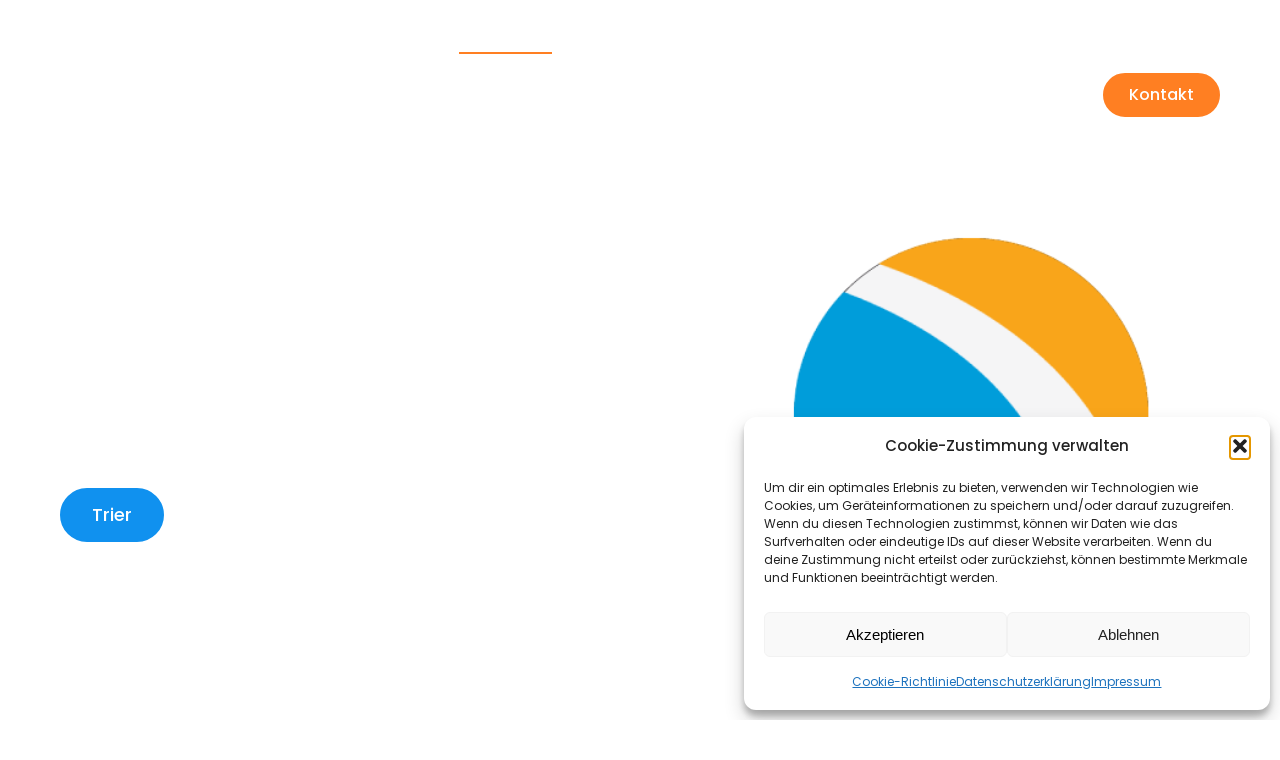

--- FILE ---
content_type: text/html; charset=UTF-8
request_url: https://www.hospiz-trier.de/sapv-eifel-mosel-hochwald/
body_size: 30144
content:
<!DOCTYPE html>
<!--[if !(IE 6) | !(IE 7) | !(IE 8)  ]><!-->
<html lang="de" class="no-js">
<!--<![endif]-->
<head>
	<meta charset="UTF-8" />
				<meta name="viewport" content="width=device-width, initial-scale=1, maximum-scale=1, user-scalable=0"/>
				<link rel="profile" href="https://gmpg.org/xfn/11" />
	<title>SAPV Eifel Mosel Hochwald &#8211; Hospiz Trier</title>
<meta name='robots' content='max-image-preview:large' />
<link rel="alternate" type="application/rss+xml" title="Hospiz Trier &raquo; Feed" href="https://www.hospiz-trier.de/feed/" />
<link rel="alternate" title="oEmbed (JSON)" type="application/json+oembed" href="https://www.hospiz-trier.de/wp-json/oembed/1.0/embed?url=https%3A%2F%2Fwww.hospiz-trier.de%2Fsapv-eifel-mosel-hochwald%2F" />
<link rel="alternate" title="oEmbed (XML)" type="text/xml+oembed" href="https://www.hospiz-trier.de/wp-json/oembed/1.0/embed?url=https%3A%2F%2Fwww.hospiz-trier.de%2Fsapv-eifel-mosel-hochwald%2F&#038;format=xml" />
<style id='wp-img-auto-sizes-contain-inline-css'>
img:is([sizes=auto i],[sizes^="auto," i]){contain-intrinsic-size:3000px 1500px}
/*# sourceURL=wp-img-auto-sizes-contain-inline-css */
</style>
<style id='wp-emoji-styles-inline-css'>

	img.wp-smiley, img.emoji {
		display: inline !important;
		border: none !important;
		box-shadow: none !important;
		height: 1em !important;
		width: 1em !important;
		margin: 0 0.07em !important;
		vertical-align: -0.1em !important;
		background: none !important;
		padding: 0 !important;
	}
/*# sourceURL=wp-emoji-styles-inline-css */
</style>
<style id='classic-theme-styles-inline-css'>
/*! This file is auto-generated */
.wp-block-button__link{color:#fff;background-color:#32373c;border-radius:9999px;box-shadow:none;text-decoration:none;padding:calc(.667em + 2px) calc(1.333em + 2px);font-size:1.125em}.wp-block-file__button{background:#32373c;color:#fff;text-decoration:none}
/*# sourceURL=/wp-includes/css/classic-themes.min.css */
</style>
<style id='global-styles-inline-css'>
:root{--wp--preset--aspect-ratio--square: 1;--wp--preset--aspect-ratio--4-3: 4/3;--wp--preset--aspect-ratio--3-4: 3/4;--wp--preset--aspect-ratio--3-2: 3/2;--wp--preset--aspect-ratio--2-3: 2/3;--wp--preset--aspect-ratio--16-9: 16/9;--wp--preset--aspect-ratio--9-16: 9/16;--wp--preset--color--black: #000000;--wp--preset--color--cyan-bluish-gray: #abb8c3;--wp--preset--color--white: #FFF;--wp--preset--color--pale-pink: #f78da7;--wp--preset--color--vivid-red: #cf2e2e;--wp--preset--color--luminous-vivid-orange: #ff6900;--wp--preset--color--luminous-vivid-amber: #fcb900;--wp--preset--color--light-green-cyan: #7bdcb5;--wp--preset--color--vivid-green-cyan: #00d084;--wp--preset--color--pale-cyan-blue: #8ed1fc;--wp--preset--color--vivid-cyan-blue: #0693e3;--wp--preset--color--vivid-purple: #9b51e0;--wp--preset--color--accent: #999999;--wp--preset--color--dark-gray: #111;--wp--preset--color--light-gray: #767676;--wp--preset--gradient--vivid-cyan-blue-to-vivid-purple: linear-gradient(135deg,rgb(6,147,227) 0%,rgb(155,81,224) 100%);--wp--preset--gradient--light-green-cyan-to-vivid-green-cyan: linear-gradient(135deg,rgb(122,220,180) 0%,rgb(0,208,130) 100%);--wp--preset--gradient--luminous-vivid-amber-to-luminous-vivid-orange: linear-gradient(135deg,rgb(252,185,0) 0%,rgb(255,105,0) 100%);--wp--preset--gradient--luminous-vivid-orange-to-vivid-red: linear-gradient(135deg,rgb(255,105,0) 0%,rgb(207,46,46) 100%);--wp--preset--gradient--very-light-gray-to-cyan-bluish-gray: linear-gradient(135deg,rgb(238,238,238) 0%,rgb(169,184,195) 100%);--wp--preset--gradient--cool-to-warm-spectrum: linear-gradient(135deg,rgb(74,234,220) 0%,rgb(151,120,209) 20%,rgb(207,42,186) 40%,rgb(238,44,130) 60%,rgb(251,105,98) 80%,rgb(254,248,76) 100%);--wp--preset--gradient--blush-light-purple: linear-gradient(135deg,rgb(255,206,236) 0%,rgb(152,150,240) 100%);--wp--preset--gradient--blush-bordeaux: linear-gradient(135deg,rgb(254,205,165) 0%,rgb(254,45,45) 50%,rgb(107,0,62) 100%);--wp--preset--gradient--luminous-dusk: linear-gradient(135deg,rgb(255,203,112) 0%,rgb(199,81,192) 50%,rgb(65,88,208) 100%);--wp--preset--gradient--pale-ocean: linear-gradient(135deg,rgb(255,245,203) 0%,rgb(182,227,212) 50%,rgb(51,167,181) 100%);--wp--preset--gradient--electric-grass: linear-gradient(135deg,rgb(202,248,128) 0%,rgb(113,206,126) 100%);--wp--preset--gradient--midnight: linear-gradient(135deg,rgb(2,3,129) 0%,rgb(40,116,252) 100%);--wp--preset--font-size--small: 13px;--wp--preset--font-size--medium: 20px;--wp--preset--font-size--large: 36px;--wp--preset--font-size--x-large: 42px;--wp--preset--spacing--20: 0.44rem;--wp--preset--spacing--30: 0.67rem;--wp--preset--spacing--40: 1rem;--wp--preset--spacing--50: 1.5rem;--wp--preset--spacing--60: 2.25rem;--wp--preset--spacing--70: 3.38rem;--wp--preset--spacing--80: 5.06rem;--wp--preset--shadow--natural: 6px 6px 9px rgba(0, 0, 0, 0.2);--wp--preset--shadow--deep: 12px 12px 50px rgba(0, 0, 0, 0.4);--wp--preset--shadow--sharp: 6px 6px 0px rgba(0, 0, 0, 0.2);--wp--preset--shadow--outlined: 6px 6px 0px -3px rgb(255, 255, 255), 6px 6px rgb(0, 0, 0);--wp--preset--shadow--crisp: 6px 6px 0px rgb(0, 0, 0);}:where(.is-layout-flex){gap: 0.5em;}:where(.is-layout-grid){gap: 0.5em;}body .is-layout-flex{display: flex;}.is-layout-flex{flex-wrap: wrap;align-items: center;}.is-layout-flex > :is(*, div){margin: 0;}body .is-layout-grid{display: grid;}.is-layout-grid > :is(*, div){margin: 0;}:where(.wp-block-columns.is-layout-flex){gap: 2em;}:where(.wp-block-columns.is-layout-grid){gap: 2em;}:where(.wp-block-post-template.is-layout-flex){gap: 1.25em;}:where(.wp-block-post-template.is-layout-grid){gap: 1.25em;}.has-black-color{color: var(--wp--preset--color--black) !important;}.has-cyan-bluish-gray-color{color: var(--wp--preset--color--cyan-bluish-gray) !important;}.has-white-color{color: var(--wp--preset--color--white) !important;}.has-pale-pink-color{color: var(--wp--preset--color--pale-pink) !important;}.has-vivid-red-color{color: var(--wp--preset--color--vivid-red) !important;}.has-luminous-vivid-orange-color{color: var(--wp--preset--color--luminous-vivid-orange) !important;}.has-luminous-vivid-amber-color{color: var(--wp--preset--color--luminous-vivid-amber) !important;}.has-light-green-cyan-color{color: var(--wp--preset--color--light-green-cyan) !important;}.has-vivid-green-cyan-color{color: var(--wp--preset--color--vivid-green-cyan) !important;}.has-pale-cyan-blue-color{color: var(--wp--preset--color--pale-cyan-blue) !important;}.has-vivid-cyan-blue-color{color: var(--wp--preset--color--vivid-cyan-blue) !important;}.has-vivid-purple-color{color: var(--wp--preset--color--vivid-purple) !important;}.has-black-background-color{background-color: var(--wp--preset--color--black) !important;}.has-cyan-bluish-gray-background-color{background-color: var(--wp--preset--color--cyan-bluish-gray) !important;}.has-white-background-color{background-color: var(--wp--preset--color--white) !important;}.has-pale-pink-background-color{background-color: var(--wp--preset--color--pale-pink) !important;}.has-vivid-red-background-color{background-color: var(--wp--preset--color--vivid-red) !important;}.has-luminous-vivid-orange-background-color{background-color: var(--wp--preset--color--luminous-vivid-orange) !important;}.has-luminous-vivid-amber-background-color{background-color: var(--wp--preset--color--luminous-vivid-amber) !important;}.has-light-green-cyan-background-color{background-color: var(--wp--preset--color--light-green-cyan) !important;}.has-vivid-green-cyan-background-color{background-color: var(--wp--preset--color--vivid-green-cyan) !important;}.has-pale-cyan-blue-background-color{background-color: var(--wp--preset--color--pale-cyan-blue) !important;}.has-vivid-cyan-blue-background-color{background-color: var(--wp--preset--color--vivid-cyan-blue) !important;}.has-vivid-purple-background-color{background-color: var(--wp--preset--color--vivid-purple) !important;}.has-black-border-color{border-color: var(--wp--preset--color--black) !important;}.has-cyan-bluish-gray-border-color{border-color: var(--wp--preset--color--cyan-bluish-gray) !important;}.has-white-border-color{border-color: var(--wp--preset--color--white) !important;}.has-pale-pink-border-color{border-color: var(--wp--preset--color--pale-pink) !important;}.has-vivid-red-border-color{border-color: var(--wp--preset--color--vivid-red) !important;}.has-luminous-vivid-orange-border-color{border-color: var(--wp--preset--color--luminous-vivid-orange) !important;}.has-luminous-vivid-amber-border-color{border-color: var(--wp--preset--color--luminous-vivid-amber) !important;}.has-light-green-cyan-border-color{border-color: var(--wp--preset--color--light-green-cyan) !important;}.has-vivid-green-cyan-border-color{border-color: var(--wp--preset--color--vivid-green-cyan) !important;}.has-pale-cyan-blue-border-color{border-color: var(--wp--preset--color--pale-cyan-blue) !important;}.has-vivid-cyan-blue-border-color{border-color: var(--wp--preset--color--vivid-cyan-blue) !important;}.has-vivid-purple-border-color{border-color: var(--wp--preset--color--vivid-purple) !important;}.has-vivid-cyan-blue-to-vivid-purple-gradient-background{background: var(--wp--preset--gradient--vivid-cyan-blue-to-vivid-purple) !important;}.has-light-green-cyan-to-vivid-green-cyan-gradient-background{background: var(--wp--preset--gradient--light-green-cyan-to-vivid-green-cyan) !important;}.has-luminous-vivid-amber-to-luminous-vivid-orange-gradient-background{background: var(--wp--preset--gradient--luminous-vivid-amber-to-luminous-vivid-orange) !important;}.has-luminous-vivid-orange-to-vivid-red-gradient-background{background: var(--wp--preset--gradient--luminous-vivid-orange-to-vivid-red) !important;}.has-very-light-gray-to-cyan-bluish-gray-gradient-background{background: var(--wp--preset--gradient--very-light-gray-to-cyan-bluish-gray) !important;}.has-cool-to-warm-spectrum-gradient-background{background: var(--wp--preset--gradient--cool-to-warm-spectrum) !important;}.has-blush-light-purple-gradient-background{background: var(--wp--preset--gradient--blush-light-purple) !important;}.has-blush-bordeaux-gradient-background{background: var(--wp--preset--gradient--blush-bordeaux) !important;}.has-luminous-dusk-gradient-background{background: var(--wp--preset--gradient--luminous-dusk) !important;}.has-pale-ocean-gradient-background{background: var(--wp--preset--gradient--pale-ocean) !important;}.has-electric-grass-gradient-background{background: var(--wp--preset--gradient--electric-grass) !important;}.has-midnight-gradient-background{background: var(--wp--preset--gradient--midnight) !important;}.has-small-font-size{font-size: var(--wp--preset--font-size--small) !important;}.has-medium-font-size{font-size: var(--wp--preset--font-size--medium) !important;}.has-large-font-size{font-size: var(--wp--preset--font-size--large) !important;}.has-x-large-font-size{font-size: var(--wp--preset--font-size--x-large) !important;}
:where(.wp-block-post-template.is-layout-flex){gap: 1.25em;}:where(.wp-block-post-template.is-layout-grid){gap: 1.25em;}
:where(.wp-block-term-template.is-layout-flex){gap: 1.25em;}:where(.wp-block-term-template.is-layout-grid){gap: 1.25em;}
:where(.wp-block-columns.is-layout-flex){gap: 2em;}:where(.wp-block-columns.is-layout-grid){gap: 2em;}
:root :where(.wp-block-pullquote){font-size: 1.5em;line-height: 1.6;}
/*# sourceURL=global-styles-inline-css */
</style>
<link rel='stylesheet' id='cmplz-general-css' href='https://www.hospiz-trier.de/wp-content/plugins/complianz-gdpr/assets/css/cookieblocker.min.css?ver=1768851962' media='all' />
<link rel='stylesheet' id='the7-font-css' href='https://www.hospiz-trier.de/wp-content/themes/dt-the7/fonts/icomoon-the7-font/icomoon-the7-font.min.css?ver=14.0.2.1' media='all' />
<link rel='stylesheet' id='the7-awesome-fonts-css' href='https://www.hospiz-trier.de/wp-content/themes/dt-the7/fonts/FontAwesome/css/all.min.css?ver=14.0.2.1' media='all' />
<link rel='stylesheet' id='elementor-frontend-css' href='https://www.hospiz-trier.de/wp-content/plugins/elementor/assets/css/frontend.min.css?ver=3.34.1' media='all' />
<link rel='stylesheet' id='widget-image-css' href='https://www.hospiz-trier.de/wp-content/plugins/elementor/assets/css/widget-image.min.css?ver=3.34.1' media='all' />
<link rel='stylesheet' id='the7_horizontal-menu-css' href='https://www.hospiz-trier.de/wp-content/themes/dt-the7/css/compatibility/elementor/the7-horizontal-menu-widget.min.css?ver=14.0.2.1' media='all' />
<link rel='stylesheet' id='the7-icon-widget-css' href='https://www.hospiz-trier.de/wp-content/themes/dt-the7/css/compatibility/elementor/the7-icon-widget.min.css?ver=14.0.2.1' media='all' />
<link rel='stylesheet' id='the7-e-sticky-effect-css' href='https://www.hospiz-trier.de/wp-content/themes/dt-the7/css/compatibility/elementor/the7-sticky-effects.min.css?ver=14.0.2.1' media='all' />
<link rel='stylesheet' id='widget-heading-css' href='https://www.hospiz-trier.de/wp-content/plugins/elementor/assets/css/widget-heading.min.css?ver=3.34.1' media='all' />
<link rel='stylesheet' id='widget-spacer-css' href='https://www.hospiz-trier.de/wp-content/plugins/elementor/assets/css/widget-spacer.min.css?ver=3.34.1' media='all' />
<link rel='stylesheet' id='the7-vertical-menu-widget-css' href='https://www.hospiz-trier.de/wp-content/themes/dt-the7/css/compatibility/elementor/the7-vertical-menu-widget.min.css?ver=14.0.2.1' media='all' />
<link rel='stylesheet' id='the7-icon-box-grid-widget-css' href='https://www.hospiz-trier.de/wp-content/themes/dt-the7/css/compatibility/elementor/the7-icon-box-grid-widget.min.css?ver=14.0.2.1' media='all' />
<link rel='stylesheet' id='elementor-post-12-css' href='https://www.hospiz-trier.de/wp-content/uploads/elementor/css/post-12.css?ver=1768852307' media='all' />
<link rel='stylesheet' id='e-animation-fadeIn-css' href='https://www.hospiz-trier.de/wp-content/plugins/elementor/assets/lib/animations/styles/fadeIn.min.css?ver=3.34.1' media='all' />
<link rel='stylesheet' id='e-animation-fadeInUp-css' href='https://www.hospiz-trier.de/wp-content/plugins/elementor/assets/lib/animations/styles/fadeInUp.min.css?ver=3.34.1' media='all' />
<link rel='stylesheet' id='e-animation-zoomIn-css' href='https://www.hospiz-trier.de/wp-content/plugins/elementor/assets/lib/animations/styles/zoomIn.min.css?ver=3.34.1' media='all' />
<link rel='stylesheet' id='swiper-css' href='https://www.hospiz-trier.de/wp-content/plugins/elementor/assets/lib/swiper/v8/css/swiper.min.css?ver=8.4.5' media='all' />
<link rel='stylesheet' id='e-swiper-css' href='https://www.hospiz-trier.de/wp-content/plugins/elementor/assets/css/conditionals/e-swiper.min.css?ver=3.34.1' media='all' />
<link rel='stylesheet' id='elementor-post-8226-css' href='https://www.hospiz-trier.de/wp-content/uploads/elementor/css/post-8226.css?ver=1768856995' media='all' />
<link rel='stylesheet' id='elementor-post-3912-css' href='https://www.hospiz-trier.de/wp-content/uploads/elementor/css/post-3912.css?ver=1768852308' media='all' />
<link rel='stylesheet' id='elementor-post-4476-css' href='https://www.hospiz-trier.de/wp-content/uploads/elementor/css/post-4476.css?ver=1768852308' media='all' />
<link rel='stylesheet' id='dt-main-css' href='https://www.hospiz-trier.de/wp-content/themes/dt-the7/css/main.min.css?ver=14.0.2.1' media='all' />
<style id='dt-main-inline-css'>
body #load {
  display: block;
  height: 100%;
  overflow: hidden;
  position: fixed;
  width: 100%;
  z-index: 9901;
  opacity: 1;
  visibility: visible;
  transition: all .35s ease-out;
}
.load-wrap {
  width: 100%;
  height: 100%;
  background-position: center center;
  background-repeat: no-repeat;
  text-align: center;
  display: -ms-flexbox;
  display: -ms-flex;
  display: flex;
  -ms-align-items: center;
  -ms-flex-align: center;
  align-items: center;
  -ms-flex-flow: column wrap;
  flex-flow: column wrap;
  -ms-flex-pack: center;
  -ms-justify-content: center;
  justify-content: center;
}
.load-wrap > svg {
  position: absolute;
  top: 50%;
  left: 50%;
  transform: translate(-50%,-50%);
}
#load {
  background: var(--the7-elementor-beautiful-loading-bg,#ffffff);
  --the7-beautiful-spinner-color2: var(--the7-beautiful-spinner-color,rgba(0,0,0,0.12));
}

/*# sourceURL=dt-main-inline-css */
</style>
<link rel='stylesheet' id='the7-custom-scrollbar-css' href='https://www.hospiz-trier.de/wp-content/themes/dt-the7/lib/custom-scrollbar/custom-scrollbar.min.css?ver=14.0.2.1' media='all' />
<link rel='stylesheet' id='the7-core-css' href='https://www.hospiz-trier.de/wp-content/plugins/dt-the7-core/assets/css/post-type.min.css?ver=2.7.12' media='all' />
<link rel='stylesheet' id='the7-css-vars-css' href='https://www.hospiz-trier.de/wp-content/uploads/the7-css/css-vars.css?ver=495d49eac593' media='all' />
<link rel='stylesheet' id='dt-custom-css' href='https://www.hospiz-trier.de/wp-content/uploads/the7-css/custom.css?ver=495d49eac593' media='all' />
<link rel='stylesheet' id='dt-media-css' href='https://www.hospiz-trier.de/wp-content/uploads/the7-css/media.css?ver=495d49eac593' media='all' />
<link rel='stylesheet' id='the7-mega-menu-css' href='https://www.hospiz-trier.de/wp-content/uploads/the7-css/mega-menu.css?ver=495d49eac593' media='all' />
<link rel='stylesheet' id='the7-elements-albums-portfolio-css' href='https://www.hospiz-trier.de/wp-content/uploads/the7-css/the7-elements-albums-portfolio.css?ver=495d49eac593' media='all' />
<link rel='stylesheet' id='the7-elements-css' href='https://www.hospiz-trier.de/wp-content/uploads/the7-css/post-type-dynamic.css?ver=495d49eac593' media='all' />
<link rel='stylesheet' id='style-css' href='https://www.hospiz-trier.de/wp-content/themes/dt-the7-child/style.css?ver=14.0.2.1' media='all' />
<link rel='stylesheet' id='the7-elementor-global-css' href='https://www.hospiz-trier.de/wp-content/themes/dt-the7/css/compatibility/elementor/elementor-global.min.css?ver=14.0.2.1' media='all' />
<script src="https://www.hospiz-trier.de/wp-includes/js/jquery/jquery.min.js?ver=3.7.1" id="jquery-core-js"></script>
<script src="https://www.hospiz-trier.de/wp-includes/js/jquery/jquery-migrate.min.js?ver=3.4.1" id="jquery-migrate-js"></script>
<script id="dt-above-fold-js-extra">
var dtLocal = {"themeUrl":"https://www.hospiz-trier.de/wp-content/themes/dt-the7","passText":"Um diesen gesch\u00fctzten Eintrag anzusehen, geben Sie bitte das Passwort ein:","moreButtonText":{"loading":"Lade...","loadMore":"Mehr laden"},"postID":"8226","ajaxurl":"https://www.hospiz-trier.de/wp-admin/admin-ajax.php","REST":{"baseUrl":"https://www.hospiz-trier.de/wp-json/the7/v1","endpoints":{"sendMail":"/send-mail"}},"contactMessages":{"required":"One or more fields have an error. Please check and try again.","terms":"Please accept the privacy policy.","fillTheCaptchaError":"Please, fill the captcha."},"captchaSiteKey":"","ajaxNonce":"aebcaf13e8","pageData":{"type":"page","template":"page","layout":null},"themeSettings":{"smoothScroll":"off","lazyLoading":false,"desktopHeader":{"height":""},"ToggleCaptionEnabled":"disabled","ToggleCaption":"Navigation","floatingHeader":{"showAfter":94,"showMenu":false,"height":64,"logo":{"showLogo":true,"html":"","url":"https://www.hospiz-trier.de/"}},"topLine":{"floatingTopLine":{"logo":{"showLogo":false,"html":""}}},"mobileHeader":{"firstSwitchPoint":1150,"secondSwitchPoint":600,"firstSwitchPointHeight":60,"secondSwitchPointHeight":50,"mobileToggleCaptionEnabled":"right","mobileToggleCaption":"Menu"},"stickyMobileHeaderFirstSwitch":{"logo":{"html":""}},"stickyMobileHeaderSecondSwitch":{"logo":{"html":""}},"sidebar":{"switchPoint":992},"boxedWidth":"1280px"},"elementor":{"settings":{"container_width":1300}}};
var dtShare = {"shareButtonText":{"facebook":"Share on Facebook","twitter":"Share on X","pinterest":"Pin it","linkedin":"Share on Linkedin","whatsapp":"Share on Whatsapp"},"overlayOpacity":"90"};
//# sourceURL=dt-above-fold-js-extra
</script>
<script src="https://www.hospiz-trier.de/wp-content/themes/dt-the7/js/above-the-fold.min.js?ver=14.0.2.1" id="dt-above-fold-js"></script>
<link rel="https://api.w.org/" href="https://www.hospiz-trier.de/wp-json/" /><link rel="alternate" title="JSON" type="application/json" href="https://www.hospiz-trier.de/wp-json/wp/v2/pages/8226" /><link rel="EditURI" type="application/rsd+xml" title="RSD" href="https://www.hospiz-trier.de/xmlrpc.php?rsd" />
<meta name="generator" content="WordPress 6.9" />
<link rel="canonical" href="https://www.hospiz-trier.de/sapv-eifel-mosel-hochwald/" />
<link rel='shortlink' href='https://www.hospiz-trier.de/?p=8226' />
			<style>.cmplz-hidden {
					display: none !important;
				}</style><meta property="og:site_name" content="Hospiz Trier" />
<meta property="og:title" content="SAPV Eifel Mosel Hochwald" />
<meta property="og:url" content="https://www.hospiz-trier.de/sapv-eifel-mosel-hochwald/" />
<meta property="og:type" content="article" />
<meta name="generator" content="Elementor 3.34.1; features: e_font_icon_svg; settings: css_print_method-external, google_font-disabled, font_display-swap">
			<style>
				.e-con.e-parent:nth-of-type(n+4):not(.e-lazyloaded):not(.e-no-lazyload),
				.e-con.e-parent:nth-of-type(n+4):not(.e-lazyloaded):not(.e-no-lazyload) * {
					background-image: none !important;
				}
				@media screen and (max-height: 1024px) {
					.e-con.e-parent:nth-of-type(n+3):not(.e-lazyloaded):not(.e-no-lazyload),
					.e-con.e-parent:nth-of-type(n+3):not(.e-lazyloaded):not(.e-no-lazyload) * {
						background-image: none !important;
					}
				}
				@media screen and (max-height: 640px) {
					.e-con.e-parent:nth-of-type(n+2):not(.e-lazyloaded):not(.e-no-lazyload),
					.e-con.e-parent:nth-of-type(n+2):not(.e-lazyloaded):not(.e-no-lazyload) * {
						background-image: none !important;
					}
				}
			</style>
			<script type="text/javascript" id="the7-loader-script">
document.addEventListener("DOMContentLoaded", function(event) {
	var load = document.getElementById("load");
	if(!load.classList.contains('loader-removed')){
		var removeLoading = setTimeout(function() {
			load.className += " loader-removed";
		}, 300);
	}
});
</script>
		<link rel="icon" href="https://www.hospiz-trier.de/wp-content/uploads/2023/11/Angehoerige_Grey_oR_350-150x150.png" sizes="32x32" />
<link rel="icon" href="https://www.hospiz-trier.de/wp-content/uploads/2023/11/Angehoerige_Grey_oR_350-300x300.png" sizes="192x192" />
<link rel="apple-touch-icon" href="https://www.hospiz-trier.de/wp-content/uploads/2023/11/Angehoerige_Grey_oR_350-300x300.png" />
<meta name="msapplication-TileImage" content="https://www.hospiz-trier.de/wp-content/uploads/2023/11/Angehoerige_Grey_oR_350-300x300.png" />
<style id='the7-custom-inline-css' type='text/css'>
.sub-nav .menu-item i.fa,
.sub-nav .menu-item i.fas,
.sub-nav .menu-item i.far,
.sub-nav .menu-item i.fab {
	text-align: center;
	width: 1.25em;
}
</style>
</head>
<body data-cmplz=1 id="the7-body" class="wp-singular page-template page-template-elementor_header_footer page page-id-8226 wp-custom-logo wp-embed-responsive wp-theme-dt-the7 wp-child-theme-dt-the7-child the7-core-ver-2.7.12 title-off dt-responsive-on right-mobile-menu-close-icon ouside-menu-close-icon mobile-close-right-caption  fade-thin-mobile-menu-close-icon fade-medium-menu-close-icon srcset-enabled btn-flat custom-btn-color custom-btn-hover-color first-switch-logo-left first-switch-menu-right second-switch-logo-left second-switch-menu-right right-mobile-menu layzr-loading-on popup-message-style the7-ver-14.0.2.1 dt-fa-compatibility elementor-default elementor-template-full-width elementor-clear-template elementor-kit-12 elementor-page elementor-page-8226">
<!-- The7 14.0.2.1 -->
<div id="load" class="ring-loader">
	<div class="load-wrap">
<style type="text/css">
    .the7-spinner {
        width: 72px;
        height: 72px;
        position: relative;
    }
    .the7-spinner > div {
        border-radius: 50%;
        width: 9px;
        left: 0;
        box-sizing: border-box;
        display: block;
        position: absolute;
        border: 9px solid #fff;
        width: 72px;
        height: 72px;
    }
    .the7-spinner-ring-bg{
        opacity: 0.25;
    }
    div.the7-spinner-ring {
        animation: spinner-animation 0.8s cubic-bezier(1, 1, 1, 1) infinite;
        border-color:var(--the7-beautiful-spinner-color2) transparent transparent transparent;
    }

    @keyframes spinner-animation{
        from{
            transform: rotate(0deg);
        }
        to {
            transform: rotate(360deg);
        }
    }
</style>

<div class="the7-spinner">
    <div class="the7-spinner-ring-bg"></div>
    <div class="the7-spinner-ring"></div>
</div></div>
</div>
<div id="page" >
	<a class="skip-link screen-reader-text" href="#content">Zum Inhalt springen</a>

<style id="the7-page-content-style">
#main {
  padding-top: 0px;
  padding-bottom: 0px;
}
@media screen and (max-width: 778px) {
  #main {
    padding-top: 0px;
    padding-bottom: 0px;
  }
}
</style>		<header data-elementor-type="header" data-elementor-id="3912" class="elementor elementor-3912 elementor-location-header" data-elementor-post-type="elementor_library">
					<section class="elementor-section elementor-top-section elementor-element elementor-element-7d91034 the7-e-sticky-overlap-yes elementor-section-height-min-height the7-e-sticky-row-yes the7-e-sticky-effect-yes elementor-section-boxed elementor-section-height-default elementor-section-items-middle" data-id="7d91034" data-element_type="section" data-settings="{&quot;the7_sticky_row_overlap&quot;:&quot;yes&quot;,&quot;the7_sticky_row&quot;:&quot;yes&quot;,&quot;the7_sticky_effects&quot;:&quot;yes&quot;,&quot;the7_sticky_effects_offset&quot;:50,&quot;the7_sticky_row_devices&quot;:[&quot;desktop&quot;,&quot;tablet&quot;,&quot;mobile&quot;],&quot;the7_sticky_row_offset&quot;:0,&quot;the7_sticky_effects_devices&quot;:[&quot;desktop&quot;,&quot;tablet&quot;,&quot;mobile&quot;]}">
						<div class="elementor-container elementor-column-gap-no">
					<div class="elementor-column elementor-col-50 elementor-top-column elementor-element elementor-element-0be55b3" data-id="0be55b3" data-element_type="column">
			<div class="elementor-widget-wrap elementor-element-populated">
						<div class="elementor-element elementor-element-813bede the7-img-sticky-size-effect-yes elementor-widget elementor-widget-image" data-id="813bede" data-element_type="widget" data-widget_type="image.default">
				<div class="elementor-widget-container">
																<a href="https://www.hospiz-trier.de">
							<img fetchpriority="high" width="435" height="163" src="https://www.hospiz-trier.de/wp-content/uploads/2023/08/Hospiz_LOG_WHT_WHT_norm435.png" class="attachment-full size-full wp-image-8568" alt="" srcset="https://www.hospiz-trier.de/wp-content/uploads/2023/08/Hospiz_LOG_WHT_WHT_norm435.png 435w, https://www.hospiz-trier.de/wp-content/uploads/2023/08/Hospiz_LOG_WHT_WHT_norm435-300x112.png 300w" sizes="(max-width: 435px) 100vw, 435px" />								</a>
															</div>
				</div>
				<div class="elementor-element elementor-element-748fafe the7-img-sticky-size-effect-yes elementor-absolute elementor-widget elementor-widget-image" data-id="748fafe" data-element_type="widget" data-settings="{&quot;_position&quot;:&quot;absolute&quot;}" data-widget_type="image.default">
				<div class="elementor-widget-container">
																<a href="https://www.hospiz-trier.de">
							<img width="435" height="163" src="https://www.hospiz-trier.de/wp-content/uploads/2022/05/Hospiz_LOG_COL_BLK_float_435.png" class="attachment-full size-full wp-image-8566" alt="" srcset="https://www.hospiz-trier.de/wp-content/uploads/2022/05/Hospiz_LOG_COL_BLK_float_435.png 435w, https://www.hospiz-trier.de/wp-content/uploads/2022/05/Hospiz_LOG_COL_BLK_float_435-300x112.png 300w" sizes="(max-width: 435px) 100vw, 435px" />								</a>
															</div>
				</div>
					</div>
		</div>
				<div class="elementor-column elementor-col-50 elementor-top-column elementor-element elementor-element-805d29e" data-id="805d29e" data-element_type="column">
			<div class="elementor-widget-wrap elementor-element-populated">
						<div class="elementor-element elementor-element-155aae9 items-decoration-yes decoration-downwards sub-menu-position-tablet-justify sub-menu-position-mobile-justify elementor-widget__width-auto elementor-hidden-tablet elementor-hidden-mobile decoration-align-text parent-item-clickable-yes decoration-position-bottom sub-menu-position-left dt-sub-menu_align-left sub-icon_position-right sub-icon_align-with_text elementor-widget elementor-widget-the7_horizontal-menu" data-id="155aae9" data-element_type="widget" data-settings="{&quot;dropdown&quot;:&quot;none&quot;,&quot;parent_is_clickable&quot;:&quot;yes&quot;}" data-widget_type="the7_horizontal-menu.default">
				<div class="elementor-widget-container">
					<div class="horizontal-menu-wrap"><nav class="dt-nav-menu-horizontal--main dt-nav-menu-horizontal__container justify-content-end widget-divider-"><ul class="dt-nav-menu-horizontal d-flex flex-row justify-content-end"><li class="menu-item menu-item-type-post_type menu-item-object-page menu-item-home menu-item-8838 first depth-0"><a href='https://www.hospiz-trier.de/' data-level='1'><span class="item-content"><span class="menu-item-text  "><span class="menu-text">Portal</span></span><span class="submenu-indicator" ><svg aria-hidden="true" class="desktop-menu-icon e-font-icon-svg e-fas-plus" viewBox="0 0 448 512" xmlns="http://www.w3.org/2000/svg"><path d="M416 208H272V64c0-17.67-14.33-32-32-32h-32c-17.67 0-32 14.33-32 32v144H32c-17.67 0-32 14.33-32 32v32c0 17.67 14.33 32 32 32h144v144c0 17.67 14.33 32 32 32h32c17.67 0 32-14.33 32-32V304h144c17.67 0 32-14.33 32-32v-32c0-17.67-14.33-32-32-32z"></path></svg><span class="submenu-mob-indicator" ></span></span></span></a></li> <li class="menu-item menu-item-type-post_type menu-item-object-page menu-item-has-children menu-item-7388 has-children depth-0"><a href='https://www.hospiz-trier.de/ueber-uns/' data-level='1' aria-haspopup='true' aria-expanded='false'><span class="item-content"><span class="menu-item-text  "><span class="menu-text">Über uns</span></span><span class="submenu-indicator" ><svg aria-hidden="true" class="desktop-menu-icon e-font-icon-svg e-fas-plus" viewBox="0 0 448 512" xmlns="http://www.w3.org/2000/svg"><path d="M416 208H272V64c0-17.67-14.33-32-32-32h-32c-17.67 0-32 14.33-32 32v144H32c-17.67 0-32 14.33-32 32v32c0 17.67 14.33 32 32 32h144v144c0 17.67 14.33 32 32 32h32c17.67 0 32-14.33 32-32V304h144c17.67 0 32-14.33 32-32v-32c0-17.67-14.33-32-32-32z"></path></svg><span class="submenu-mob-indicator" ></span></span></span></a><ul class="the7-e-sub-nav horizontal-sub-nav"  role="group"><li class="menu-item menu-item-type-post_type menu-item-object-page menu-item-7560 first depth-1"><a href='https://www.hospiz-trier.de/leitbild/' data-level='2'><span class="item-content"><span class="menu-item-text  "><span class="menu-text">Leitbild</span></span><span class="submenu-indicator" ><svg aria-hidden="true" class="desktop-menu-icon e-font-icon-svg e-fas-plus" viewBox="0 0 448 512" xmlns="http://www.w3.org/2000/svg"><path d="M416 208H272V64c0-17.67-14.33-32-32-32h-32c-17.67 0-32 14.33-32 32v144H32c-17.67 0-32 14.33-32 32v32c0 17.67 14.33 32 32 32h144v144c0 17.67 14.33 32 32 32h32c17.67 0 32-14.33 32-32V304h144c17.67 0 32-14.33 32-32v-32c0-17.67-14.33-32-32-32z"></path></svg><span class="submenu-mob-indicator" ></span></span></span></a></li> <li class="menu-item menu-item-type-post_type menu-item-object-page menu-item-7709 depth-1"><a href='https://www.hospiz-trier.de/hospiz-verein-e-v/' data-level='2'><span class="item-content"><span class="menu-item-text  "><span class="menu-text">Hospiz Verein e.V.</span></span><span class="submenu-indicator" ><svg aria-hidden="true" class="desktop-menu-icon e-font-icon-svg e-fas-plus" viewBox="0 0 448 512" xmlns="http://www.w3.org/2000/svg"><path d="M416 208H272V64c0-17.67-14.33-32-32-32h-32c-17.67 0-32 14.33-32 32v144H32c-17.67 0-32 14.33-32 32v32c0 17.67 14.33 32 32 32h144v144c0 17.67 14.33 32 32 32h32c17.67 0 32-14.33 32-32V304h144c17.67 0 32-14.33 32-32v-32c0-17.67-14.33-32-32-32z"></path></svg><span class="submenu-mob-indicator" ></span></span></span></a></li> <li class="menu-item menu-item-type-post_type menu-item-object-page menu-item-7652 depth-1"><a href='https://www.hospiz-trier.de/hospiz-und-palliativgesellschaft/' data-level='2'><span class="item-content"><span class="menu-item-text  "><span class="menu-text">Hospiz-und Palliativgesellschaft</span></span><span class="submenu-indicator" ><svg aria-hidden="true" class="desktop-menu-icon e-font-icon-svg e-fas-plus" viewBox="0 0 448 512" xmlns="http://www.w3.org/2000/svg"><path d="M416 208H272V64c0-17.67-14.33-32-32-32h-32c-17.67 0-32 14.33-32 32v144H32c-17.67 0-32 14.33-32 32v32c0 17.67 14.33 32 32 32h144v144c0 17.67 14.33 32 32 32h32c17.67 0 32-14.33 32-32V304h144c17.67 0 32-14.33 32-32v-32c0-17.67-14.33-32-32-32z"></path></svg><span class="submenu-mob-indicator" ></span></span></span></a></li> <li class="menu-item menu-item-type-post_type menu-item-object-page menu-item-7710 depth-1"><a href='https://www.hospiz-trier.de/da-sein-hospizstiftung/' data-level='2'><span class="item-content"><span class="menu-item-text  "><span class="menu-text">DA-SEIN Hospizstiftung</span></span><span class="submenu-indicator" ><svg aria-hidden="true" class="desktop-menu-icon e-font-icon-svg e-fas-plus" viewBox="0 0 448 512" xmlns="http://www.w3.org/2000/svg"><path d="M416 208H272V64c0-17.67-14.33-32-32-32h-32c-17.67 0-32 14.33-32 32v144H32c-17.67 0-32 14.33-32 32v32c0 17.67 14.33 32 32 32h144v144c0 17.67 14.33 32 32 32h32c17.67 0 32-14.33 32-32V304h144c17.67 0 32-14.33 32-32v-32c0-17.67-14.33-32-32-32z"></path></svg><span class="submenu-mob-indicator" ></span></span></span></a></li> <li class="menu-item menu-item-type-post_type menu-item-object-page menu-item-7711 depth-1"><a href='https://www.hospiz-trier.de/netzwerk/' data-level='2'><span class="item-content"><span class="menu-item-text  "><span class="menu-text">Netzwerk</span></span><span class="submenu-indicator" ><svg aria-hidden="true" class="desktop-menu-icon e-font-icon-svg e-fas-plus" viewBox="0 0 448 512" xmlns="http://www.w3.org/2000/svg"><path d="M416 208H272V64c0-17.67-14.33-32-32-32h-32c-17.67 0-32 14.33-32 32v144H32c-17.67 0-32 14.33-32 32v32c0 17.67 14.33 32 32 32h144v144c0 17.67 14.33 32 32 32h32c17.67 0 32-14.33 32-32V304h144c17.67 0 32-14.33 32-32v-32c0-17.67-14.33-32-32-32z"></path></svg><span class="submenu-mob-indicator" ></span></span></span></a></li> <li class="menu-item menu-item-type-post_type menu-item-object-page menu-item-7427 depth-1"><a href='https://www.hospiz-trier.de/chronik/' data-level='2'><span class="item-content"><span class="menu-item-text  "><span class="menu-text">Chronik</span></span><span class="submenu-indicator" ><svg aria-hidden="true" class="desktop-menu-icon e-font-icon-svg e-fas-plus" viewBox="0 0 448 512" xmlns="http://www.w3.org/2000/svg"><path d="M416 208H272V64c0-17.67-14.33-32-32-32h-32c-17.67 0-32 14.33-32 32v144H32c-17.67 0-32 14.33-32 32v32c0 17.67 14.33 32 32 32h144v144c0 17.67 14.33 32 32 32h32c17.67 0 32-14.33 32-32V304h144c17.67 0 32-14.33 32-32v-32c0-17.67-14.33-32-32-32z"></path></svg><span class="submenu-mob-indicator" ></span></span></span></a></li> </ul></li> <li class="menu-item menu-item-type-post_type menu-item-object-page current-menu-ancestor current-menu-parent current_page_parent current_page_ancestor menu-item-has-children menu-item-8112 act has-children depth-0"><a href='https://www.hospiz-trier.de/ambulant/' data-level='1' aria-haspopup='true' aria-expanded='false'><span class="item-content"><span class="menu-item-text  "><span class="menu-text">Ambulant</span></span><span class="submenu-indicator" ><svg aria-hidden="true" class="desktop-menu-icon e-font-icon-svg e-fas-plus" viewBox="0 0 448 512" xmlns="http://www.w3.org/2000/svg"><path d="M416 208H272V64c0-17.67-14.33-32-32-32h-32c-17.67 0-32 14.33-32 32v144H32c-17.67 0-32 14.33-32 32v32c0 17.67 14.33 32 32 32h144v144c0 17.67 14.33 32 32 32h32c17.67 0 32-14.33 32-32V304h144c17.67 0 32-14.33 32-32v-32c0-17.67-14.33-32-32-32z"></path></svg><span class="submenu-mob-indicator" ></span></span></span></a><ul class="the7-e-sub-nav horizontal-sub-nav"  role="group"><li class="menu-item menu-item-type-post_type menu-item-object-page menu-item-8655 first depth-1"><a href='https://www.hospiz-trier.de/sapv-trier/' data-level='2'><span class="item-content"><span class="menu-item-text  "><span class="menu-text">SAPV Trier</span></span><span class="submenu-indicator" ><svg aria-hidden="true" class="desktop-menu-icon e-font-icon-svg e-fas-plus" viewBox="0 0 448 512" xmlns="http://www.w3.org/2000/svg"><path d="M416 208H272V64c0-17.67-14.33-32-32-32h-32c-17.67 0-32 14.33-32 32v144H32c-17.67 0-32 14.33-32 32v32c0 17.67 14.33 32 32 32h144v144c0 17.67 14.33 32 32 32h32c17.67 0 32-14.33 32-32V304h144c17.67 0 32-14.33 32-32v-32c0-17.67-14.33-32-32-32z"></path></svg><span class="submenu-mob-indicator" ></span></span></span></a></li> <li class="menu-item menu-item-type-post_type menu-item-object-page current-menu-item page_item page-item-8226 current_page_item menu-item-8244 act depth-1"><a href='https://www.hospiz-trier.de/sapv-eifel-mosel-hochwald/' data-level='2'><span class="item-content"><span class="menu-item-text  "><span class="menu-text">SAPV Eifel Mosel Hochwald</span></span><span class="submenu-indicator" ><svg aria-hidden="true" class="desktop-menu-icon e-font-icon-svg e-fas-plus" viewBox="0 0 448 512" xmlns="http://www.w3.org/2000/svg"><path d="M416 208H272V64c0-17.67-14.33-32-32-32h-32c-17.67 0-32 14.33-32 32v144H32c-17.67 0-32 14.33-32 32v32c0 17.67 14.33 32 32 32h144v144c0 17.67 14.33 32 32 32h32c17.67 0 32-14.33 32-32V304h144c17.67 0 32-14.33 32-32v-32c0-17.67-14.33-32-32-32z"></path></svg><span class="submenu-mob-indicator" ></span></span></span></a></li> </ul></li> <li class="menu-item menu-item-type-post_type menu-item-object-page menu-item-7364 depth-0"><a href='https://www.hospiz-trier.de/stationaer/' data-level='1'><span class="item-content"><span class="menu-item-text  "><span class="menu-text">Stationär</span></span><span class="submenu-indicator" ><svg aria-hidden="true" class="desktop-menu-icon e-font-icon-svg e-fas-plus" viewBox="0 0 448 512" xmlns="http://www.w3.org/2000/svg"><path d="M416 208H272V64c0-17.67-14.33-32-32-32h-32c-17.67 0-32 14.33-32 32v144H32c-17.67 0-32 14.33-32 32v32c0 17.67 14.33 32 32 32h144v144c0 17.67 14.33 32 32 32h32c17.67 0 32-14.33 32-32V304h144c17.67 0 32-14.33 32-32v-32c0-17.67-14.33-32-32-32z"></path></svg><span class="submenu-mob-indicator" ></span></span></span></a></li> <li class="menu-item menu-item-type-post_type menu-item-object-page menu-item-9133 depth-0"><a href='https://www.hospiz-trier.de/ehrenamt/' data-level='1'><span class="item-content"><span class="menu-item-text  "><span class="menu-text">Ehrenamt</span></span><span class="submenu-indicator" ><svg aria-hidden="true" class="desktop-menu-icon e-font-icon-svg e-fas-plus" viewBox="0 0 448 512" xmlns="http://www.w3.org/2000/svg"><path d="M416 208H272V64c0-17.67-14.33-32-32-32h-32c-17.67 0-32 14.33-32 32v144H32c-17.67 0-32 14.33-32 32v32c0 17.67 14.33 32 32 32h144v144c0 17.67 14.33 32 32 32h32c17.67 0 32-14.33 32-32V304h144c17.67 0 32-14.33 32-32v-32c0-17.67-14.33-32-32-32z"></path></svg><span class="submenu-mob-indicator" ></span></span></span></a></li> <li class="menu-item menu-item-type-post_type menu-item-object-page menu-item-9678 depth-0"><a href='https://www.hospiz-trier.de/spenden/' data-level='1'><span class="item-content"><span class="menu-item-text  "><span class="menu-text">Spenden</span></span><span class="submenu-indicator" ><svg aria-hidden="true" class="desktop-menu-icon e-font-icon-svg e-fas-plus" viewBox="0 0 448 512" xmlns="http://www.w3.org/2000/svg"><path d="M416 208H272V64c0-17.67-14.33-32-32-32h-32c-17.67 0-32 14.33-32 32v144H32c-17.67 0-32 14.33-32 32v32c0 17.67 14.33 32 32 32h144v144c0 17.67 14.33 32 32 32h32c17.67 0 32-14.33 32-32V304h144c17.67 0 32-14.33 32-32v-32c0-17.67-14.33-32-32-32z"></path></svg><span class="submenu-mob-indicator" ></span></span></span></a></li> <li class="menu-item menu-item-type-post_type menu-item-object-page menu-item-7346 depth-0"><a href='https://www.hospiz-trier.de/aktuell/' data-level='1'><span class="item-content"><span class="menu-item-text  "><span class="menu-text">Aktuell</span></span><span class="submenu-indicator" ><svg aria-hidden="true" class="desktop-menu-icon e-font-icon-svg e-fas-plus" viewBox="0 0 448 512" xmlns="http://www.w3.org/2000/svg"><path d="M416 208H272V64c0-17.67-14.33-32-32-32h-32c-17.67 0-32 14.33-32 32v144H32c-17.67 0-32 14.33-32 32v32c0 17.67 14.33 32 32 32h144v144c0 17.67 14.33 32 32 32h32c17.67 0 32-14.33 32-32V304h144c17.67 0 32-14.33 32-32v-32c0-17.67-14.33-32-32-32z"></path></svg><span class="submenu-mob-indicator" ></span></span></span></a></li> <li class="menu-item menu-item-type-post_type menu-item-object-page menu-item-10477 depth-0"><a href='https://www.hospiz-trier.de/aktiv/' data-level='1'><span class="item-content"><span class="menu-item-text  "><span class="menu-text">Aktiv</span></span><span class="submenu-indicator" ><svg aria-hidden="true" class="desktop-menu-icon e-font-icon-svg e-fas-plus" viewBox="0 0 448 512" xmlns="http://www.w3.org/2000/svg"><path d="M416 208H272V64c0-17.67-14.33-32-32-32h-32c-17.67 0-32 14.33-32 32v144H32c-17.67 0-32 14.33-32 32v32c0 17.67 14.33 32 32 32h144v144c0 17.67 14.33 32 32 32h32c17.67 0 32-14.33 32-32V304h144c17.67 0 32-14.33 32-32v-32c0-17.67-14.33-32-32-32z"></path></svg><span class="submenu-mob-indicator" ></span></span></span></a></li> <li class="menu-item menu-item-type-post_type menu-item-object-page menu-item-13422 last depth-0"><a href='https://www.hospiz-trier.de/hospiztag/' data-level='1'><span class="item-content"><span class="menu-item-text  "><span class="menu-text">HOSPIZTAG</span></span><span class="submenu-indicator" ><svg aria-hidden="true" class="desktop-menu-icon e-font-icon-svg e-fas-plus" viewBox="0 0 448 512" xmlns="http://www.w3.org/2000/svg"><path d="M416 208H272V64c0-17.67-14.33-32-32-32h-32c-17.67 0-32 14.33-32 32v144H32c-17.67 0-32 14.33-32 32v32c0 17.67 14.33 32 32 32h144v144c0 17.67 14.33 32 32 32h32c17.67 0 32-14.33 32-32V304h144c17.67 0 32-14.33 32-32v-32c0-17.67-14.33-32-32-32z"></path></svg><span class="submenu-mob-indicator" ></span></span></span></a></li> </ul></nav></div>				</div>
				</div>
				<div class="elementor-element elementor-element-bb84cb2 elementor-widget__width-auto elementor-align-center elementor-widget elementor-widget-the7_icon_widget" data-id="bb84cb2" data-element_type="widget" data-widget_type="the7_icon_widget.default">
				<div class="elementor-widget-container">
					<div class="the7-icon-wrapper the7-elementor-widget"><a class="elementor-icon" href="#elementor-action%3Aaction%3Dpopup%3Aopen%26settings%3DeyJpZCI6IjYzNDkiLCJ0b2dnbGUiOmZhbHNlfQ%3D%3D"><svg aria-hidden="true" class="e-font-icon-svg e-fas-search" viewBox="0 0 512 512" xmlns="http://www.w3.org/2000/svg"><path d="M505 442.7L405.3 343c-4.5-4.5-10.6-7-17-7H372c27.6-35.3 44-79.7 44-128C416 93.1 322.9 0 208 0S0 93.1 0 208s93.1 208 208 208c48.3 0 92.7-16.4 128-44v16.3c0 6.4 2.5 12.5 7 17l99.7 99.7c9.4 9.4 24.6 9.4 33.9 0l28.3-28.3c9.4-9.4 9.4-24.6.1-34zM208 336c-70.7 0-128-57.2-128-128 0-70.7 57.2-128 128-128 70.7 0 128 57.2 128 128 0 70.7-57.2 128-128 128z"></path></svg></a></div>				</div>
				</div>
				<div class="elementor-element elementor-element-025d4c1 elementor-widget__width-auto elementor-align-center elementor-hidden-tablet elementor-hidden-mobile elementor-widget elementor-widget-the7_button_widget" data-id="025d4c1" data-element_type="widget" data-widget_type="the7_button_widget.default">
				<div class="elementor-widget-container">
					<div class="elementor-button-wrapper"><a href="https://www.hospiz-trier.de/kontakt/" class="box-button elementor-button elementor-size-md">Kontakt</a></div>				</div>
				</div>
				<div class="elementor-element elementor-element-805fd7b elementor-widget__width-auto elementor-hidden-desktop elementor-align-center elementor-widget elementor-widget-the7_icon_widget" data-id="805fd7b" data-element_type="widget" data-widget_type="the7_icon_widget.default">
				<div class="elementor-widget-container">
					<div class="the7-icon-wrapper the7-elementor-widget"><a class="elementor-icon" href="#elementor-action%3Aaction%3Dpopup%3Aopen%26settings%3DeyJpZCI6IjYzNjIiLCJ0b2dnbGUiOmZhbHNlfQ%3D%3D"><svg aria-hidden="true" class="e-font-icon-svg e-fas-bars" viewBox="0 0 448 512" xmlns="http://www.w3.org/2000/svg"><path d="M16 132h416c8.837 0 16-7.163 16-16V76c0-8.837-7.163-16-16-16H16C7.163 60 0 67.163 0 76v40c0 8.837 7.163 16 16 16zm0 160h416c8.837 0 16-7.163 16-16v-40c0-8.837-7.163-16-16-16H16c-8.837 0-16 7.163-16 16v40c0 8.837 7.163 16 16 16zm0 160h416c8.837 0 16-7.163 16-16v-40c0-8.837-7.163-16-16-16H16c-8.837 0-16 7.163-16 16v40c0 8.837 7.163 16 16 16z"></path></svg></a></div>				</div>
				</div>
					</div>
		</div>
					</div>
		</section>
				</header>
		

<div id="main" class="sidebar-none sidebar-divider-off">

	
	<div class="main-gradient"></div>
	<div class="wf-wrap">
	<div class="wf-container-main">

	


	<div id="content" class="content" role="main">

				<div data-elementor-type="wp-page" data-elementor-id="8226" class="elementor elementor-8226" data-elementor-post-type="page">
						<section class="elementor-section elementor-top-section elementor-element elementor-element-7a24dd8 elementor-section-height-min-height elementor-section-items-stretch elementor-section-content-middle elementor-section-boxed elementor-section-height-default" data-id="7a24dd8" data-element_type="section" data-settings="{&quot;background_background&quot;:&quot;slideshow&quot;,&quot;background_slideshow_gallery&quot;:[{&quot;id&quot;:7783,&quot;url&quot;:&quot;https:\/\/www.hospiz-trier.de\/wp-content\/uploads\/2023\/09\/Hospiz_SAPV_Eifel_Mosel_Hochwald_Wiese_1_1500.jpg&quot;}],&quot;background_slideshow_loop&quot;:&quot;yes&quot;,&quot;background_slideshow_slide_duration&quot;:5000,&quot;background_slideshow_slide_transition&quot;:&quot;fade&quot;,&quot;background_slideshow_transition_duration&quot;:500}">
						<div class="elementor-container elementor-column-gap-no">
					<div class="elementor-column elementor-col-100 elementor-top-column elementor-element elementor-element-8f97d1a" data-id="8f97d1a" data-element_type="column">
			<div class="elementor-widget-wrap elementor-element-populated">
						<section class="elementor-section elementor-inner-section elementor-element elementor-element-730d7db elementor-reverse-tablet elementor-reverse-mobile elementor-section-boxed elementor-section-height-default elementor-section-height-default" data-id="730d7db" data-element_type="section">
						<div class="elementor-container elementor-column-gap-wider">
					<div class="elementor-column elementor-col-50 elementor-inner-column elementor-element elementor-element-44d53d5" data-id="44d53d5" data-element_type="column">
			<div class="elementor-widget-wrap elementor-element-populated">
						<div class="elementor-element elementor-element-e717232 elementor-widget__width-initial elementor-invisible elementor-widget elementor-widget-heading" data-id="e717232" data-element_type="widget" data-settings="{&quot;_animation&quot;:&quot;fadeIn&quot;,&quot;_animation_delay&quot;:1500,&quot;_animation_mobile&quot;:&quot;none&quot;}" data-widget_type="heading.default">
				<div class="elementor-widget-container">
					<h3 class="elementor-heading-title elementor-size-default">SAPV</h3>				</div>
				</div>
				<div class="elementor-element elementor-element-6b26159 elementor-invisible elementor-widget elementor-widget-text-editor" data-id="6b26159" data-element_type="widget" data-settings="{&quot;_animation&quot;:&quot;fadeIn&quot;,&quot;_animation_delay&quot;:1500,&quot;_animation_mobile&quot;:&quot;none&quot;}" data-widget_type="text-editor.default">
				<div class="elementor-widget-container">
									<p>Eifel Mosel Hochwald</p>								</div>
				</div>
				<div class="elementor-element elementor-element-98bc1e2 elementor-tablet-align-center elementor-widget__width-auto elementor-invisible elementor-widget elementor-widget-the7_button_widget" data-id="98bc1e2" data-element_type="widget" data-settings="{&quot;_animation&quot;:&quot;fadeInUp&quot;,&quot;_animation_delay&quot;:2000,&quot;_animation_mobile&quot;:&quot;none&quot;}" data-widget_type="the7_button_widget.default">
				<div class="elementor-widget-container">
					<div class="elementor-button-wrapper"><a href="https://www.hospiz-trier.de/sapv-trier/" target="_blank" class="box-button elementor-button elementor-size-lg">Trier</a></div>				</div>
				</div>
					</div>
		</div>
				<div class="elementor-column elementor-col-50 elementor-inner-column elementor-element elementor-element-de3cfab" data-id="de3cfab" data-element_type="column">
			<div class="elementor-widget-wrap elementor-element-populated">
						<div class="elementor-element elementor-element-2a80801 elementor-invisible elementor-widget elementor-widget-image" data-id="2a80801" data-element_type="widget" data-settings="{&quot;_animation&quot;:&quot;zoomIn&quot;,&quot;_animation_delay&quot;:1000,&quot;_animation_mobile&quot;:&quot;none&quot;}" data-widget_type="image.default">
				<div class="elementor-widget-container">
															<img decoding="async" width="450" height="450" src="https://www.hospiz-trier.de/wp-content/uploads/2023/10/TEAM_Wittlch_grey_290.png" class="attachment-full size-full wp-image-8314" alt="" srcset="https://www.hospiz-trier.de/wp-content/uploads/2023/10/TEAM_Wittlch_grey_290.png 450w, https://www.hospiz-trier.de/wp-content/uploads/2023/10/TEAM_Wittlch_grey_290-300x300.png 300w, https://www.hospiz-trier.de/wp-content/uploads/2023/10/TEAM_Wittlch_grey_290-150x150.png 150w" sizes="(max-width: 450px) 100vw, 450px" />															</div>
				</div>
					</div>
		</div>
					</div>
		</section>
					</div>
		</div>
					</div>
		</section>
				<section class="elementor-section elementor-top-section elementor-element elementor-element-2febafb elementor-section-boxed elementor-section-height-default elementor-section-height-default" data-id="2febafb" data-element_type="section">
						<div class="elementor-container elementor-column-gap-wider">
					<div class="elementor-column elementor-col-100 elementor-top-column elementor-element elementor-element-4d9029d" data-id="4d9029d" data-element_type="column">
			<div class="elementor-widget-wrap elementor-element-populated">
						<div class="elementor-element elementor-element-2fb3e29 elementor-widget elementor-widget-heading" data-id="2fb3e29" data-element_type="widget" data-widget_type="heading.default">
				<div class="elementor-widget-container">
					<h3 class="elementor-heading-title elementor-size-default">SAPV Eifel Mosel Hochwald</h3>				</div>
				</div>
				<div class="elementor-element elementor-element-c5d3274 elementor-widget elementor-widget-spacer" data-id="c5d3274" data-element_type="widget" data-widget_type="spacer.default">
				<div class="elementor-widget-container">
							<div class="elementor-spacer">
			<div class="elementor-spacer-inner"></div>
		</div>
						</div>
				</div>
				<div class="elementor-element elementor-element-3ade29a elementor-widget elementor-widget-heading" data-id="3ade29a" data-element_type="widget" data-widget_type="heading.default">
				<div class="elementor-widget-container">
					<span class="elementor-heading-title elementor-size-default">Unser neuer Standort in Wittlich

</span>				</div>
				</div>
				<div class="elementor-element elementor-element-8d48ba6 elementor-widget elementor-widget-spacer" data-id="8d48ba6" data-element_type="widget" data-widget_type="spacer.default">
				<div class="elementor-widget-container">
							<div class="elementor-spacer">
			<div class="elementor-spacer-inner"></div>
		</div>
						</div>
				</div>
				<div class="elementor-element elementor-element-5f3a2a8 elementor-widget elementor-widget-spacer" data-id="5f3a2a8" data-element_type="widget" data-widget_type="spacer.default">
				<div class="elementor-widget-container">
							<div class="elementor-spacer">
			<div class="elementor-spacer-inner"></div>
		</div>
						</div>
				</div>
				<div class="elementor-element elementor-element-fe74ff7 elementor-widget elementor-widget-spacer" data-id="fe74ff7" data-element_type="widget" data-widget_type="spacer.default">
				<div class="elementor-widget-container">
							<div class="elementor-spacer">
			<div class="elementor-spacer-inner"></div>
		</div>
						</div>
				</div>
					</div>
		</div>
					</div>
		</section>
				<section class="elementor-section elementor-top-section elementor-element elementor-element-847d690 elementor-section-boxed elementor-section-height-default elementor-section-height-default" data-id="847d690" data-element_type="section" data-settings="{&quot;background_background&quot;:&quot;classic&quot;}">
						<div class="elementor-container elementor-column-gap-default">
					<div class="elementor-column elementor-col-100 elementor-top-column elementor-element elementor-element-8e27072" data-id="8e27072" data-element_type="column">
			<div class="elementor-widget-wrap elementor-element-populated">
						<div class="elementor-element elementor-element-7f1ee14 elementor-widget elementor-widget-spacer" data-id="7f1ee14" data-element_type="widget" data-widget_type="spacer.default">
				<div class="elementor-widget-container">
							<div class="elementor-spacer">
			<div class="elementor-spacer-inner"></div>
		</div>
						</div>
				</div>
				<div class="elementor-element elementor-element-5b6b9b6 elementor-widget elementor-widget-heading" data-id="5b6b9b6" data-element_type="widget" data-widget_type="heading.default">
				<div class="elementor-widget-container">
					<h2 class="elementor-heading-title elementor-size-default">SAPV | Spezialisierte Ambulante Palliativversorgung</h2>				</div>
				</div>
				<div class="elementor-element elementor-element-7e52baa elementor-widget elementor-widget-spacer" data-id="7e52baa" data-element_type="widget" data-widget_type="spacer.default">
				<div class="elementor-widget-container">
							<div class="elementor-spacer">
			<div class="elementor-spacer-inner"></div>
		</div>
						</div>
				</div>
				<section class="elementor-section elementor-inner-section elementor-element elementor-element-68d8d62 elementor-section-boxed elementor-section-height-default elementor-section-height-default" data-id="68d8d62" data-element_type="section">
						<div class="elementor-container elementor-column-gap-default">
					<div class="elementor-column elementor-col-50 elementor-inner-column elementor-element elementor-element-b52ced8" data-id="b52ced8" data-element_type="column">
			<div class="elementor-widget-wrap elementor-element-populated">
						<div class="elementor-element elementor-element-2627adf elementor-widget elementor-widget-text-editor" data-id="2627adf" data-element_type="widget" data-widget_type="text-editor.default">
				<div class="elementor-widget-container">
									<p>Das Angebot der spezialisierten ambulanten Palliativversorgung (SAPV) richtet sich an Menschen mit einer weit fortgeschrittenen und lebensverkürzenden Erkrankung. Dabei ist es unerheblich, ob es sich um eine Krebs- oder andere schwere Erkrankung handelt.</p>								</div>
				</div>
					</div>
		</div>
				<div class="elementor-column elementor-col-50 elementor-inner-column elementor-element elementor-element-39dd297" data-id="39dd297" data-element_type="column">
			<div class="elementor-widget-wrap elementor-element-populated">
						<div class="elementor-element elementor-element-07bad00 elementor-widget elementor-widget-text-editor" data-id="07bad00" data-element_type="widget" data-widget_type="text-editor.default">
				<div class="elementor-widget-container">
									<p>Sie haben als Versicherter Ihrer Krankenkasse einen Anspruch auf die SAPV. Diese kann Ihr Hausarzt, ein Facharzt oder der entlassende Klinikarzt verordnen. Die Kosten der SAPV werden nach Genehmigung von den gesetzlichen wie auch den privaten Krankenkassen übernommen.</p>								</div>
				</div>
					</div>
		</div>
					</div>
		</section>
				<div class="elementor-element elementor-element-0af831a elementor-widget elementor-widget-spacer" data-id="0af831a" data-element_type="widget" data-widget_type="spacer.default">
				<div class="elementor-widget-container">
							<div class="elementor-spacer">
			<div class="elementor-spacer-inner"></div>
		</div>
						</div>
				</div>
				<div class="elementor-element elementor-element-05ca5d4 elementor-widget elementor-widget-spacer" data-id="05ca5d4" data-element_type="widget" data-widget_type="spacer.default">
				<div class="elementor-widget-container">
							<div class="elementor-spacer">
			<div class="elementor-spacer-inner"></div>
		</div>
						</div>
				</div>
					</div>
		</div>
					</div>
		</section>
				<section class="elementor-section elementor-top-section elementor-element elementor-element-7a28f94 elementor-section-boxed elementor-section-height-default elementor-section-height-default" data-id="7a28f94" data-element_type="section" data-settings="{&quot;background_background&quot;:&quot;classic&quot;}">
						<div class="elementor-container elementor-column-gap-wider">
					<div class="elementor-column elementor-col-100 elementor-top-column elementor-element elementor-element-745c0fa" data-id="745c0fa" data-element_type="column">
			<div class="elementor-widget-wrap elementor-element-populated">
						<div class="elementor-element elementor-element-508776e elementor-widget elementor-widget-heading" data-id="508776e" data-element_type="widget" data-widget_type="heading.default">
				<div class="elementor-widget-container">
					<h3 class="elementor-heading-title elementor-size-default">Unser Versorgungsgebiet</h3>				</div>
				</div>
				<div class="elementor-element elementor-element-299c5fb elementor-widget elementor-widget-spacer" data-id="299c5fb" data-element_type="widget" data-widget_type="spacer.default">
				<div class="elementor-widget-container">
							<div class="elementor-spacer">
			<div class="elementor-spacer-inner"></div>
		</div>
						</div>
				</div>
				<div class="elementor-element elementor-element-5755875 elementor-widget elementor-widget-heading" data-id="5755875" data-element_type="widget" data-widget_type="heading.default">
				<div class="elementor-widget-container">
					<span class="elementor-heading-title elementor-size-default">Eifel Mosel Hochwald</span>				</div>
				</div>
				<div class="elementor-element elementor-element-11d711d elementor-widget elementor-widget-spacer" data-id="11d711d" data-element_type="widget" data-widget_type="spacer.default">
				<div class="elementor-widget-container">
							<div class="elementor-spacer">
			<div class="elementor-spacer-inner"></div>
		</div>
						</div>
				</div>
				<section class="elementor-section elementor-inner-section elementor-element elementor-element-21ebdb8 elementor-section-boxed elementor-section-height-default elementor-section-height-default" data-id="21ebdb8" data-element_type="section">
						<div class="elementor-container elementor-column-gap-default">
					<div class="elementor-column elementor-col-100 elementor-inner-column elementor-element elementor-element-4dafdc8" data-id="4dafdc8" data-element_type="column">
			<div class="elementor-widget-wrap elementor-element-populated">
						<div class="elementor-element elementor-element-42173d7 elementor-widget elementor-widget-text-editor" data-id="42173d7" data-element_type="widget" data-widget_type="text-editor.default">
				<div class="elementor-widget-container">
									<p>Unser Versorgungsgebiet erstreckt sich von der Vulkaneifel, an der Mosel entlang bis weit in den Hochwald hinein. Mit den dort bereits etablierten palliativen Netzwerken, sowohl den ambulanten Hospizdiensten als auch stationären Hospizen und Palliativstationen kooperieren wir eng. <br />Wir sind somit ein wichtiger Teil der palliativen Versorgungsstruktur in der Region.</p>								</div>
				</div>
					</div>
		</div>
					</div>
		</section>
					</div>
		</div>
					</div>
		</section>
				<section class="elementor-section elementor-top-section elementor-element elementor-element-32fe79d elementor-reverse-tablet elementor-reverse-mobile elementor-section-boxed elementor-section-height-default elementor-section-height-default" data-id="32fe79d" data-element_type="section" data-settings="{&quot;background_background&quot;:&quot;classic&quot;}">
						<div class="elementor-container elementor-column-gap-no">
					<div class="elementor-column elementor-col-100 elementor-top-column elementor-element elementor-element-c58f4a7" data-id="c58f4a7" data-element_type="column">
			<div class="elementor-widget-wrap elementor-element-populated">
						<div class="elementor-element elementor-element-1c551d9 elementor-widget elementor-widget-spacer" data-id="1c551d9" data-element_type="widget" data-widget_type="spacer.default">
				<div class="elementor-widget-container">
							<div class="elementor-spacer">
			<div class="elementor-spacer-inner"></div>
		</div>
						</div>
				</div>
				<div class="elementor-element elementor-element-da96fe5 elementor-widget elementor-widget-heading" data-id="da96fe5" data-element_type="widget" data-widget_type="heading.default">
				<div class="elementor-widget-container">
					<h4 class="elementor-heading-title elementor-size-default">SAPV Versorgungsgebiet Eifel Mosel Hochwald</h4>				</div>
				</div>
					</div>
		</div>
					</div>
		</section>
				<section class="elementor-section elementor-top-section elementor-element elementor-element-f2c839c elementor-section-boxed elementor-section-height-default elementor-section-height-default" data-id="f2c839c" data-element_type="section">
						<div class="elementor-container elementor-column-gap-default">
					<div class="elementor-column elementor-col-100 elementor-top-column elementor-element elementor-element-872c097" data-id="872c097" data-element_type="column">
			<div class="elementor-widget-wrap elementor-element-populated">
						<div class="elementor-element elementor-element-6f3513e elementor-widget elementor-widget-spacer" data-id="6f3513e" data-element_type="widget" data-widget_type="spacer.default">
				<div class="elementor-widget-container">
							<div class="elementor-spacer">
			<div class="elementor-spacer-inner"></div>
		</div>
						</div>
				</div>
				<div class="elementor-element elementor-element-4c85805 elementor-widget elementor-widget-image" data-id="4c85805" data-element_type="widget" data-widget_type="image.default">
				<div class="elementor-widget-container">
															<img loading="lazy" decoding="async" width="1000" height="1400" src="https://www.hospiz-trier.de/wp-content/uploads/2023/10/KARTE_Wittlich_1400x1000.png" class="attachment-full size-full wp-image-8232" alt="" srcset="https://www.hospiz-trier.de/wp-content/uploads/2023/10/KARTE_Wittlich_1400x1000.png 1000w, https://www.hospiz-trier.de/wp-content/uploads/2023/10/KARTE_Wittlich_1400x1000-214x300.png 214w, https://www.hospiz-trier.de/wp-content/uploads/2023/10/KARTE_Wittlich_1400x1000-731x1024.png 731w, https://www.hospiz-trier.de/wp-content/uploads/2023/10/KARTE_Wittlich_1400x1000-768x1075.png 768w" sizes="(max-width: 1000px) 100vw, 1000px" />															</div>
				</div>
					</div>
		</div>
					</div>
		</section>
				<section class="elementor-section elementor-top-section elementor-element elementor-element-f3be1e3 elementor-section-boxed elementor-section-height-default elementor-section-height-default" data-id="f3be1e3" data-element_type="section" data-settings="{&quot;background_background&quot;:&quot;classic&quot;}">
						<div class="elementor-container elementor-column-gap-default">
					<div class="elementor-column elementor-col-50 elementor-top-column elementor-element elementor-element-bf464ae" data-id="bf464ae" data-element_type="column" data-settings="{&quot;background_background&quot;:&quot;classic&quot;}">
			<div class="elementor-widget-wrap elementor-element-populated">
						<div class="elementor-element elementor-element-2bac4cc elementor-widget elementor-widget-spacer" data-id="2bac4cc" data-element_type="widget" data-widget_type="spacer.default">
				<div class="elementor-widget-container">
							<div class="elementor-spacer">
			<div class="elementor-spacer-inner"></div>
		</div>
						</div>
				</div>
				<div class="elementor-element elementor-element-b0f4150 elementor-widget elementor-widget-heading" data-id="b0f4150" data-element_type="widget" data-widget_type="heading.default">
				<div class="elementor-widget-container">
					<h2 class="elementor-heading-title elementor-size-default">VG Schweich</h2>				</div>
				</div>
				<section class="elementor-section elementor-inner-section elementor-element elementor-element-0a56321 elementor-section-boxed elementor-section-height-default elementor-section-height-default" data-id="0a56321" data-element_type="section">
						<div class="elementor-container elementor-column-gap-default">
					<div class="elementor-column elementor-col-50 elementor-inner-column elementor-element elementor-element-cada8b2" data-id="cada8b2" data-element_type="column">
			<div class="elementor-widget-wrap elementor-element-populated">
						<div class="elementor-element elementor-element-4b4fd52 elementor-widget elementor-widget-text-editor" data-id="4b4fd52" data-element_type="widget" data-widget_type="text-editor.default">
				<div class="elementor-widget-container">
									<p>Bekond<br />Detzem<br />Ensch<br />Fell<br />Föhren<br />Kenn<br />Klüsserath<br />Köwerich<br />Leiwen<br />Longen</p>								</div>
				</div>
					</div>
		</div>
				<div class="elementor-column elementor-col-50 elementor-inner-column elementor-element elementor-element-91cab6b" data-id="91cab6b" data-element_type="column">
			<div class="elementor-widget-wrap elementor-element-populated">
						<div class="elementor-element elementor-element-cba50d9 elementor-widget elementor-widget-text-editor" data-id="cba50d9" data-element_type="widget" data-widget_type="text-editor.default">
				<div class="elementor-widget-container">
									<p>Longuich<br />Mehring<br />Naurath(Eifel)<br />Pölich<br />Riol<br />Schleich<br />Schweich<br />Thörnich<br />Trittenheim</p>								</div>
				</div>
					</div>
		</div>
					</div>
		</section>
					</div>
		</div>
				<div class="elementor-column elementor-col-50 elementor-top-column elementor-element elementor-element-949b551" data-id="949b551" data-element_type="column" data-settings="{&quot;background_background&quot;:&quot;classic&quot;}">
			<div class="elementor-widget-wrap elementor-element-populated">
						<div class="elementor-element elementor-element-8c1a36e elementor-widget elementor-widget-spacer" data-id="8c1a36e" data-element_type="widget" data-widget_type="spacer.default">
				<div class="elementor-widget-container">
							<div class="elementor-spacer">
			<div class="elementor-spacer-inner"></div>
		</div>
						</div>
				</div>
				<div class="elementor-element elementor-element-7f349ee elementor-widget elementor-widget-heading" data-id="7f349ee" data-element_type="widget" data-widget_type="heading.default">
				<div class="elementor-widget-container">
					<h2 class="elementor-heading-title elementor-size-default">VG Ruwer</h2>				</div>
				</div>
				<section class="elementor-section elementor-inner-section elementor-element elementor-element-5ce5055 elementor-section-boxed elementor-section-height-default elementor-section-height-default" data-id="5ce5055" data-element_type="section">
						<div class="elementor-container elementor-column-gap-default">
					<div class="elementor-column elementor-col-50 elementor-inner-column elementor-element elementor-element-4bee9d8" data-id="4bee9d8" data-element_type="column">
			<div class="elementor-widget-wrap elementor-element-populated">
						<div class="elementor-element elementor-element-d9464e1 elementor-widget elementor-widget-text-editor" data-id="d9464e1" data-element_type="widget" data-widget_type="text-editor.default">
				<div class="elementor-widget-container">
									<p>Bonerath<br />Farschweiler<br />Gusterath<br />Gutweiler<br />Herl<br />Hinzenburg<br />Holzerath<br />Kasel<br />Korlingen<br />Lorscheid</p>								</div>
				</div>
					</div>
		</div>
				<div class="elementor-column elementor-col-50 elementor-inner-column elementor-element elementor-element-58be0d1" data-id="58be0d1" data-element_type="column">
			<div class="elementor-widget-wrap elementor-element-populated">
						<div class="elementor-element elementor-element-911d7c8 elementor-widget elementor-widget-text-editor" data-id="911d7c8" data-element_type="widget" data-widget_type="text-editor.default">
				<div class="elementor-widget-container">
									<p>Mertesdorf<br />Morscheid<br />Ollmuth<br />Osburg<br />Pluwig<br />Riveris<br />Schöndorf<br />Sommerau<br />Thomm<br />Waldrach</p>								</div>
				</div>
					</div>
		</div>
					</div>
		</section>
					</div>
		</div>
					</div>
		</section>
				<section class="elementor-section elementor-top-section elementor-element elementor-element-fe7258c elementor-section-boxed elementor-section-height-default elementor-section-height-default" data-id="fe7258c" data-element_type="section">
						<div class="elementor-container elementor-column-gap-default">
					<div class="elementor-column elementor-col-50 elementor-top-column elementor-element elementor-element-d60ec40" data-id="d60ec40" data-element_type="column" data-settings="{&quot;background_background&quot;:&quot;classic&quot;}">
			<div class="elementor-widget-wrap elementor-element-populated">
						<div class="elementor-element elementor-element-36eab04 elementor-widget elementor-widget-spacer" data-id="36eab04" data-element_type="widget" data-widget_type="spacer.default">
				<div class="elementor-widget-container">
							<div class="elementor-spacer">
			<div class="elementor-spacer-inner"></div>
		</div>
						</div>
				</div>
				<div class="elementor-element elementor-element-caec80a elementor-widget elementor-widget-heading" data-id="caec80a" data-element_type="widget" data-widget_type="heading.default">
				<div class="elementor-widget-container">
					<h2 class="elementor-heading-title elementor-size-default">VG Saarburg-Kell</h2>				</div>
				</div>
				<section class="elementor-section elementor-inner-section elementor-element elementor-element-f23dd25 elementor-section-boxed elementor-section-height-default elementor-section-height-default" data-id="f23dd25" data-element_type="section">
						<div class="elementor-container elementor-column-gap-default">
					<div class="elementor-column elementor-col-50 elementor-inner-column elementor-element elementor-element-76b6486" data-id="76b6486" data-element_type="column">
			<div class="elementor-widget-wrap elementor-element-populated">
						<div class="elementor-element elementor-element-b598bde elementor-widget elementor-widget-text-editor" data-id="b598bde" data-element_type="widget" data-widget_type="text-editor.default">
				<div class="elementor-widget-container">
									<p>Ayl<br />Baldringen<br />Fisch<br />Freudenburg<br />Greimerath<br />Heddert<br />Hentern<br />Irsch<br />Kastel-Staadt<br />Kell am See<br />Kirf<br />Lampaden<br />Mandern<br />Mannebach<br />Merzkirchen</p>								</div>
				</div>
					</div>
		</div>
				<div class="elementor-column elementor-col-50 elementor-inner-column elementor-element elementor-element-776c8f0" data-id="776c8f0" data-element_type="column">
			<div class="elementor-widget-wrap elementor-element-populated">
						<div class="elementor-element elementor-element-afafc35 elementor-widget elementor-widget-text-editor" data-id="afafc35" data-element_type="widget" data-widget_type="text-editor.default">
				<div class="elementor-widget-container">
									<p>Ockfen<br />Palzem<br />Paschel<br />Saarburg<br />Schillingen<br />Schoden<br />Schömerich<br />Serrig<br />Taben-Rodt<br />Trassem<br />Vierherrenborn<br />Waldweiler<br />Wincheringen<br />Zerf</p>								</div>
				</div>
					</div>
		</div>
					</div>
		</section>
					</div>
		</div>
				<div class="elementor-column elementor-col-50 elementor-top-column elementor-element elementor-element-b4dc085" data-id="b4dc085" data-element_type="column" data-settings="{&quot;background_background&quot;:&quot;classic&quot;}">
			<div class="elementor-widget-wrap elementor-element-populated">
						<div class="elementor-element elementor-element-eb5d0b0 elementor-widget elementor-widget-spacer" data-id="eb5d0b0" data-element_type="widget" data-widget_type="spacer.default">
				<div class="elementor-widget-container">
							<div class="elementor-spacer">
			<div class="elementor-spacer-inner"></div>
		</div>
						</div>
				</div>
				<div class="elementor-element elementor-element-0d4cabf elementor-widget elementor-widget-heading" data-id="0d4cabf" data-element_type="widget" data-widget_type="heading.default">
				<div class="elementor-widget-container">
					<h2 class="elementor-heading-title elementor-size-default">VG Hermeskeil</h2>				</div>
				</div>
				<section class="elementor-section elementor-inner-section elementor-element elementor-element-97183d6 elementor-section-boxed elementor-section-height-default elementor-section-height-default" data-id="97183d6" data-element_type="section">
						<div class="elementor-container elementor-column-gap-default">
					<div class="elementor-column elementor-col-50 elementor-inner-column elementor-element elementor-element-dd497c6" data-id="dd497c6" data-element_type="column">
			<div class="elementor-widget-wrap elementor-element-populated">
						<div class="elementor-element elementor-element-d46f281 elementor-widget elementor-widget-text-editor" data-id="d46f281" data-element_type="widget" data-widget_type="text-editor.default">
				<div class="elementor-widget-container">
									<p>Bescheid<br />Beuren (Hochwald)<br />Damflos<br />Geisfeld<br />Grimburg<br />Gusenburg<br />Hermeskeil</p>								</div>
				</div>
					</div>
		</div>
				<div class="elementor-column elementor-col-50 elementor-inner-column elementor-element elementor-element-277ee39" data-id="277ee39" data-element_type="column">
			<div class="elementor-widget-wrap elementor-element-populated">
						<div class="elementor-element elementor-element-5b02800 elementor-widget elementor-widget-text-editor" data-id="5b02800" data-element_type="widget" data-widget_type="text-editor.default">
				<div class="elementor-widget-container">
									<p>Hinzert-Pölert<br />Naurath (Wald)<br />Neuhütten<br />Rascheid <br />Reinsfeld<br />Züsch</p>								</div>
				</div>
					</div>
		</div>
					</div>
		</section>
					</div>
		</div>
					</div>
		</section>
				<section class="elementor-section elementor-top-section elementor-element elementor-element-5d9bc43 elementor-section-boxed elementor-section-height-default elementor-section-height-default" data-id="5d9bc43" data-element_type="section" data-settings="{&quot;background_background&quot;:&quot;classic&quot;}">
						<div class="elementor-container elementor-column-gap-default">
					<div class="elementor-column elementor-col-100 elementor-top-column elementor-element elementor-element-fe4baf5" data-id="fe4baf5" data-element_type="column" data-settings="{&quot;background_background&quot;:&quot;classic&quot;}">
			<div class="elementor-widget-wrap elementor-element-populated">
						<div class="elementor-element elementor-element-856f545 elementor-widget elementor-widget-spacer" data-id="856f545" data-element_type="widget" data-widget_type="spacer.default">
				<div class="elementor-widget-container">
							<div class="elementor-spacer">
			<div class="elementor-spacer-inner"></div>
		</div>
						</div>
				</div>
				<div class="elementor-element elementor-element-3bbbc9b elementor-widget elementor-widget-heading" data-id="3bbbc9b" data-element_type="widget" data-widget_type="heading.default">
				<div class="elementor-widget-container">
					<h2 class="elementor-heading-title elementor-size-default">Landkreis Bernkastel-Wittlich</h2>				</div>
				</div>
				<section class="elementor-section elementor-inner-section elementor-element elementor-element-813300e elementor-section-boxed elementor-section-height-default elementor-section-height-default" data-id="813300e" data-element_type="section">
						<div class="elementor-container elementor-column-gap-default">
					<div class="elementor-column elementor-col-50 elementor-inner-column elementor-element elementor-element-6924599" data-id="6924599" data-element_type="column">
			<div class="elementor-widget-wrap elementor-element-populated">
						<div class="elementor-element elementor-element-78aa77a elementor-widget elementor-widget-text-editor" data-id="78aa77a" data-element_type="widget" data-widget_type="text-editor.default">
				<div class="elementor-widget-container">
									<p>Stadt Wittlich<br />VG Wittlich-Land<br />VG Traben-Trarbach</p>								</div>
				</div>
					</div>
		</div>
				<div class="elementor-column elementor-col-50 elementor-inner-column elementor-element elementor-element-ddbe265" data-id="ddbe265" data-element_type="column">
			<div class="elementor-widget-wrap elementor-element-populated">
						<div class="elementor-element elementor-element-4def8a4 elementor-widget elementor-widget-text-editor" data-id="4def8a4" data-element_type="widget" data-widget_type="text-editor.default">
				<div class="elementor-widget-container">
									<p>VG Thalfang a. E.<br>VG Bernkastel-Kues<br>EG Morbach</p>								</div>
				</div>
					</div>
		</div>
					</div>
		</section>
				<div class="elementor-element elementor-element-a1da234 elementor-widget elementor-widget-spacer" data-id="a1da234" data-element_type="widget" data-widget_type="spacer.default">
				<div class="elementor-widget-container">
							<div class="elementor-spacer">
			<div class="elementor-spacer-inner"></div>
		</div>
						</div>
				</div>
					</div>
		</div>
					</div>
		</section>
				<section class="elementor-section elementor-top-section elementor-element elementor-element-650f6e6 elementor-section-boxed elementor-section-height-default elementor-section-height-default" data-id="650f6e6" data-element_type="section">
						<div class="elementor-container elementor-column-gap-default">
					<div class="elementor-column elementor-col-100 elementor-top-column elementor-element elementor-element-02137fc" data-id="02137fc" data-element_type="column">
			<div class="elementor-widget-wrap elementor-element-populated">
						<div class="elementor-element elementor-element-2523786 elementor-widget elementor-widget-spacer" data-id="2523786" data-element_type="widget" data-widget_type="spacer.default">
				<div class="elementor-widget-container">
							<div class="elementor-spacer">
			<div class="elementor-spacer-inner"></div>
		</div>
						</div>
				</div>
				<div class="elementor-element elementor-element-48bf20b elementor-widget elementor-widget-heading" data-id="48bf20b" data-element_type="widget" data-widget_type="heading.default">
				<div class="elementor-widget-container">
					<h2 class="elementor-heading-title elementor-size-default">Unser Team begleitet Sie</h2>				</div>
				</div>
				<div class="elementor-element elementor-element-7888f58 elementor-widget elementor-widget-spacer" data-id="7888f58" data-element_type="widget" data-widget_type="spacer.default">
				<div class="elementor-widget-container">
							<div class="elementor-spacer">
			<div class="elementor-spacer-inner"></div>
		</div>
						</div>
				</div>
				<section class="elementor-section elementor-inner-section elementor-element elementor-element-e7fb491 elementor-section-boxed elementor-section-height-default elementor-section-height-default" data-id="e7fb491" data-element_type="section">
						<div class="elementor-container elementor-column-gap-default">
					<div class="elementor-column elementor-col-50 elementor-inner-column elementor-element elementor-element-6f50036" data-id="6f50036" data-element_type="column">
			<div class="elementor-widget-wrap elementor-element-populated">
						<div class="elementor-element elementor-element-0a88839 elementor-widget elementor-widget-text-editor" data-id="0a88839" data-element_type="widget" data-widget_type="text-editor.default">
				<div class="elementor-widget-container">
									<p>Wir sind ein multiprofessionelles und hochmotiviertes Team bestehend aus qualifizierten PalliativärztInnen, Palliativpflegekräften, einer Psychologin und einer Koordinationskraft.<br />Durch eine breite fachliche Aufstellung und zahlreiche Zusatzqualifikationen können wir Ihnen ein vielfältiges Angebot machen und individuell auf Ihre Wünsche und Bedürfnisse eingehen.</p><p> </p>								</div>
				</div>
					</div>
		</div>
				<div class="elementor-column elementor-col-50 elementor-inner-column elementor-element elementor-element-1ba5bfd" data-id="1ba5bfd" data-element_type="column">
			<div class="elementor-widget-wrap elementor-element-populated">
						<div class="elementor-element elementor-element-346a27b elementor-widget elementor-widget-text-editor" data-id="346a27b" data-element_type="widget" data-widget_type="text-editor.default">
				<div class="elementor-widget-container">
									<p>Im Fokus unserer Arbeit stehen Sie mit Ihren Angehörigen und Wegbegleitern.<br />Wir haben großen Respekt vor Ihrer Situation und unter Achtung Ihrer Individualität und Autonomie begleiten wir Sie in dieser Lebensphase. Der <strong><em>„Da-Sein“ Gedanke</em></strong> unserer Trägerschaft ist der Motor unserer täglichen Arbeit. Wir unterstützen Sie, damit Sie ihre verbleibende Lebenszeit möglichst symptomfrei und nach Ihren Vorstellungen gestalten können.</p>								</div>
				</div>
					</div>
		</div>
					</div>
		</section>
				<div class="elementor-element elementor-element-6f536af elementor-widget elementor-widget-spacer" data-id="6f536af" data-element_type="widget" data-widget_type="spacer.default">
				<div class="elementor-widget-container">
							<div class="elementor-spacer">
			<div class="elementor-spacer-inner"></div>
		</div>
						</div>
				</div>
					</div>
		</div>
					</div>
		</section>
				<section class="elementor-section elementor-top-section elementor-element elementor-element-bd99265 elementor-section-full_width elementor-section-height-default elementor-section-height-default" data-id="bd99265" data-element_type="section" data-settings="{&quot;background_background&quot;:&quot;classic&quot;}">
							<div class="elementor-background-overlay"></div>
							<div class="elementor-container elementor-column-gap-default">
					<div class="elementor-column elementor-col-100 elementor-top-column elementor-element elementor-element-9c6f90e" data-id="9c6f90e" data-element_type="column" data-settings="{&quot;background_background&quot;:&quot;classic&quot;}">
			<div class="elementor-widget-wrap elementor-element-populated">
						<div class="elementor-element elementor-element-2cbd9a1 elementor-widget__width-initial elementor-widget-tablet__width-initial elementor-widget elementor-widget-heading" data-id="2cbd9a1" data-element_type="widget" data-widget_type="heading.default">
				<div class="elementor-widget-container">
					<h3 class="elementor-heading-title elementor-size-large">SAPV Ärzt*innen Wittlich</h3>				</div>
				</div>
					</div>
		</div>
					</div>
		</section>
				<section class="elementor-section elementor-top-section elementor-element elementor-element-47f6004 elementor-section-boxed elementor-section-height-default elementor-section-height-default" data-id="47f6004" data-element_type="section" data-settings="{&quot;background_background&quot;:&quot;classic&quot;}">
						<div class="elementor-container elementor-column-gap-default">
					<div class="elementor-column elementor-col-33 elementor-top-column elementor-element elementor-element-3c4fd8d" data-id="3c4fd8d" data-element_type="column" data-settings="{&quot;background_background&quot;:&quot;classic&quot;}">
			<div class="elementor-widget-wrap elementor-element-populated">
						<div class="elementor-element elementor-element-c505d2a elementor-widget elementor-widget-spacer" data-id="c505d2a" data-element_type="widget" data-widget_type="spacer.default">
				<div class="elementor-widget-container">
							<div class="elementor-spacer">
			<div class="elementor-spacer-inner"></div>
		</div>
						</div>
				</div>
				<div class="elementor-element elementor-element-0995e3e elementor-widget elementor-widget-heading" data-id="0995e3e" data-element_type="widget" data-widget_type="heading.default">
				<div class="elementor-widget-container">
					<h2 class="elementor-heading-title elementor-size-default">Karin Kiesel</h2>				</div>
				</div>
				<div class="elementor-element elementor-element-5753433 elementor-widget elementor-widget-spacer" data-id="5753433" data-element_type="widget" data-widget_type="spacer.default">
				<div class="elementor-widget-container">
							<div class="elementor-spacer">
			<div class="elementor-spacer-inner"></div>
		</div>
						</div>
				</div>
				<div class="elementor-element elementor-element-31960ed elementor-widget elementor-widget-text-editor" data-id="31960ed" data-element_type="widget" data-widget_type="text-editor.default">
				<div class="elementor-widget-container">
									<h4>Ärztliche Leitung SAPV</h4>								</div>
				</div>
				<div class="elementor-element elementor-element-4c1afbd elementor-widget elementor-widget-image" data-id="4c1afbd" data-element_type="widget" data-widget_type="image.default">
				<div class="elementor-widget-container">
															<img loading="lazy" decoding="async" width="800" height="800" src="https://www.hospiz-trier.de/wp-content/uploads/2023/10/Hospiz-Dr-Kiesel-Karin.jpg" class="attachment-large size-large wp-image-8328" alt="Karin Kiesel" srcset="https://www.hospiz-trier.de/wp-content/uploads/2023/10/Hospiz-Dr-Kiesel-Karin.jpg 800w, https://www.hospiz-trier.de/wp-content/uploads/2023/10/Hospiz-Dr-Kiesel-Karin-300x300.jpg 300w, https://www.hospiz-trier.de/wp-content/uploads/2023/10/Hospiz-Dr-Kiesel-Karin-150x150.jpg 150w, https://www.hospiz-trier.de/wp-content/uploads/2023/10/Hospiz-Dr-Kiesel-Karin-768x768.jpg 768w" sizes="(max-width: 800px) 100vw, 800px" />															</div>
				</div>
				<div class="elementor-element elementor-element-c8119c2 elementor-widget elementor-widget-spacer" data-id="c8119c2" data-element_type="widget" data-widget_type="spacer.default">
				<div class="elementor-widget-container">
							<div class="elementor-spacer">
			<div class="elementor-spacer-inner"></div>
		</div>
						</div>
				</div>
				<div class="elementor-element elementor-element-47b1997 elementor-widget elementor-widget-text-editor" data-id="47b1997" data-element_type="widget" data-widget_type="text-editor.default">
				<div class="elementor-widget-container">
									<p>Fachärztin für Gynäkologie</p><p><strong>Zusatzqualifikation<br /></strong>Palliativmedizin </p>								</div>
				</div>
					</div>
		</div>
				<div class="elementor-column elementor-col-33 elementor-top-column elementor-element elementor-element-7dfcec5" data-id="7dfcec5" data-element_type="column" data-settings="{&quot;background_background&quot;:&quot;classic&quot;}">
			<div class="elementor-widget-wrap elementor-element-populated">
						<div class="elementor-element elementor-element-9c375aa elementor-widget elementor-widget-spacer" data-id="9c375aa" data-element_type="widget" data-widget_type="spacer.default">
				<div class="elementor-widget-container">
							<div class="elementor-spacer">
			<div class="elementor-spacer-inner"></div>
		</div>
						</div>
				</div>
				<div class="elementor-element elementor-element-cb42230 elementor-widget elementor-widget-heading" data-id="cb42230" data-element_type="widget" data-widget_type="heading.default">
				<div class="elementor-widget-container">
					<h2 class="elementor-heading-title elementor-size-default">Ruth Backes</h2>				</div>
				</div>
				<div class="elementor-element elementor-element-654d7a9 elementor-widget elementor-widget-spacer" data-id="654d7a9" data-element_type="widget" data-widget_type="spacer.default">
				<div class="elementor-widget-container">
							<div class="elementor-spacer">
			<div class="elementor-spacer-inner"></div>
		</div>
						</div>
				</div>
				<div class="elementor-element elementor-element-1a0ed0c elementor-widget elementor-widget-text-editor" data-id="1a0ed0c" data-element_type="widget" data-widget_type="text-editor.default">
				<div class="elementor-widget-container">
									<h4>Palliativmedizinerin</h4>								</div>
				</div>
				<div class="elementor-element elementor-element-ee19ecd elementor-widget elementor-widget-image" data-id="ee19ecd" data-element_type="widget" data-widget_type="image.default">
				<div class="elementor-widget-container">
															<img loading="lazy" decoding="async" width="800" height="800" src="https://www.hospiz-trier.de/wp-content/uploads/2025/03/Hospiz-Trier-Bild_folgt.png" class="attachment-large size-large wp-image-14286" alt="Platzhalter für ein BILD im Team des Hospiz Trier" srcset="https://www.hospiz-trier.de/wp-content/uploads/2025/03/Hospiz-Trier-Bild_folgt.png 800w, https://www.hospiz-trier.de/wp-content/uploads/2025/03/Hospiz-Trier-Bild_folgt-300x300.png 300w, https://www.hospiz-trier.de/wp-content/uploads/2025/03/Hospiz-Trier-Bild_folgt-150x150.png 150w, https://www.hospiz-trier.de/wp-content/uploads/2025/03/Hospiz-Trier-Bild_folgt-768x768.png 768w" sizes="(max-width: 800px) 100vw, 800px" />															</div>
				</div>
				<div class="elementor-element elementor-element-895cf1e elementor-widget elementor-widget-spacer" data-id="895cf1e" data-element_type="widget" data-widget_type="spacer.default">
				<div class="elementor-widget-container">
							<div class="elementor-spacer">
			<div class="elementor-spacer-inner"></div>
		</div>
						</div>
				</div>
				<div class="elementor-element elementor-element-7182c50 elementor-widget elementor-widget-text-editor" data-id="7182c50" data-element_type="widget" data-widget_type="text-editor.default">
				<div class="elementor-widget-container">
									<p>Fachärztin für Anästhesie </p><p><span style="font-weight: bold;">Zusatzqualifikation<br /></span><span style="color: var( --e-global-color-el_color_7_1 ); letter-spacing: var(--the7-base-letter-spacing); text-transform: var(--the7-base-text-transform); word-spacing: normal;">Notfallmedizin <br />Intensivmedizin<br /></span></p><p><em> </em></p>								</div>
				</div>
					</div>
		</div>
				<div class="elementor-column elementor-col-33 elementor-top-column elementor-element elementor-element-8d154db" data-id="8d154db" data-element_type="column" data-settings="{&quot;background_background&quot;:&quot;classic&quot;}">
			<div class="elementor-widget-wrap elementor-element-populated">
						<div class="elementor-element elementor-element-7997c3d elementor-widget elementor-widget-spacer" data-id="7997c3d" data-element_type="widget" data-widget_type="spacer.default">
				<div class="elementor-widget-container">
							<div class="elementor-spacer">
			<div class="elementor-spacer-inner"></div>
		</div>
						</div>
				</div>
				<div class="elementor-element elementor-element-085d991 elementor-widget elementor-widget-heading" data-id="085d991" data-element_type="widget" data-widget_type="heading.default">
				<div class="elementor-widget-container">
					<h2 class="elementor-heading-title elementor-size-default">Alfons Pfennig</h2>				</div>
				</div>
				<div class="elementor-element elementor-element-a107861 elementor-widget elementor-widget-spacer" data-id="a107861" data-element_type="widget" data-widget_type="spacer.default">
				<div class="elementor-widget-container">
							<div class="elementor-spacer">
			<div class="elementor-spacer-inner"></div>
		</div>
						</div>
				</div>
				<div class="elementor-element elementor-element-087a882 elementor-widget elementor-widget-text-editor" data-id="087a882" data-element_type="widget" data-widget_type="text-editor.default">
				<div class="elementor-widget-container">
									<h4>Palliativmediziner</h4>								</div>
				</div>
				<div class="elementor-element elementor-element-6cb04d1 elementor-widget elementor-widget-image" data-id="6cb04d1" data-element_type="widget" data-widget_type="image.default">
				<div class="elementor-widget-container">
															<img loading="lazy" decoding="async" width="800" height="800" src="https://www.hospiz-trier.de/wp-content/uploads/2025/03/Hospiz-Trier-Bild_folgt.png" class="attachment-large size-large wp-image-14286" alt="Platzhalter für ein BILD im Team des Hospiz Trier" srcset="https://www.hospiz-trier.de/wp-content/uploads/2025/03/Hospiz-Trier-Bild_folgt.png 800w, https://www.hospiz-trier.de/wp-content/uploads/2025/03/Hospiz-Trier-Bild_folgt-300x300.png 300w, https://www.hospiz-trier.de/wp-content/uploads/2025/03/Hospiz-Trier-Bild_folgt-150x150.png 150w, https://www.hospiz-trier.de/wp-content/uploads/2025/03/Hospiz-Trier-Bild_folgt-768x768.png 768w" sizes="(max-width: 800px) 100vw, 800px" />															</div>
				</div>
				<div class="elementor-element elementor-element-3754cb8 elementor-widget elementor-widget-spacer" data-id="3754cb8" data-element_type="widget" data-widget_type="spacer.default">
				<div class="elementor-widget-container">
							<div class="elementor-spacer">
			<div class="elementor-spacer-inner"></div>
		</div>
						</div>
				</div>
				<div class="elementor-element elementor-element-957f250 elementor-widget elementor-widget-text-editor" data-id="957f250" data-element_type="widget" data-widget_type="text-editor.default">
				<div class="elementor-widget-container">
									<p>Facharzt für Anästhesie </p><p><span style="font-weight: bold;">Zusatzqualifikation<br /></span><span style="color: var( --e-global-color-el_color_7_1 ); letter-spacing: var(--the7-base-letter-spacing); text-transform: var(--the7-base-text-transform); word-spacing: normal;">Palliativmedizin<br />Notfallmedizin<br />Spezielle Schmerztherapie </span></p>								</div>
				</div>
					</div>
		</div>
					</div>
		</section>
				<section class="elementor-section elementor-top-section elementor-element elementor-element-d9cb7af elementor-section-boxed elementor-section-height-default elementor-section-height-default" data-id="d9cb7af" data-element_type="section" data-settings="{&quot;background_background&quot;:&quot;classic&quot;}">
						<div class="elementor-container elementor-column-gap-default">
					<div class="elementor-column elementor-col-33 elementor-top-column elementor-element elementor-element-26df569" data-id="26df569" data-element_type="column" data-settings="{&quot;background_background&quot;:&quot;classic&quot;}">
			<div class="elementor-widget-wrap elementor-element-populated">
						<div class="elementor-element elementor-element-1a3466f elementor-widget elementor-widget-spacer" data-id="1a3466f" data-element_type="widget" data-widget_type="spacer.default">
				<div class="elementor-widget-container">
							<div class="elementor-spacer">
			<div class="elementor-spacer-inner"></div>
		</div>
						</div>
				</div>
				<div class="elementor-element elementor-element-6b88caa elementor-widget elementor-widget-heading" data-id="6b88caa" data-element_type="widget" data-widget_type="heading.default">
				<div class="elementor-widget-container">
					<h2 class="elementor-heading-title elementor-size-default">Dr. med. Andrea Schmitz</h2>				</div>
				</div>
				<div class="elementor-element elementor-element-192f0ed elementor-widget elementor-widget-spacer" data-id="192f0ed" data-element_type="widget" data-widget_type="spacer.default">
				<div class="elementor-widget-container">
							<div class="elementor-spacer">
			<div class="elementor-spacer-inner"></div>
		</div>
						</div>
				</div>
				<div class="elementor-element elementor-element-3abc289 elementor-widget elementor-widget-text-editor" data-id="3abc289" data-element_type="widget" data-widget_type="text-editor.default">
				<div class="elementor-widget-container">
									<h4>Palliativmedizinerin</h4>								</div>
				</div>
				<div class="elementor-element elementor-element-5680dce elementor-widget elementor-widget-image" data-id="5680dce" data-element_type="widget" data-widget_type="image.default">
				<div class="elementor-widget-container">
															<img loading="lazy" decoding="async" width="800" height="800" src="https://www.hospiz-trier.de/wp-content/uploads/2023/10/Hospiz-Dr-Schmitz-Andrea3.jpg" class="attachment-large size-large wp-image-8337" alt="Dr. med. Andrea Schmitz Fachärztin für Anästhesie und Palliativmedizin" srcset="https://www.hospiz-trier.de/wp-content/uploads/2023/10/Hospiz-Dr-Schmitz-Andrea3.jpg 800w, https://www.hospiz-trier.de/wp-content/uploads/2023/10/Hospiz-Dr-Schmitz-Andrea3-300x300.jpg 300w, https://www.hospiz-trier.de/wp-content/uploads/2023/10/Hospiz-Dr-Schmitz-Andrea3-150x150.jpg 150w, https://www.hospiz-trier.de/wp-content/uploads/2023/10/Hospiz-Dr-Schmitz-Andrea3-768x768.jpg 768w" sizes="(max-width: 800px) 100vw, 800px" />															</div>
				</div>
				<div class="elementor-element elementor-element-cb68bb4 elementor-widget elementor-widget-spacer" data-id="cb68bb4" data-element_type="widget" data-widget_type="spacer.default">
				<div class="elementor-widget-container">
							<div class="elementor-spacer">
			<div class="elementor-spacer-inner"></div>
		</div>
						</div>
				</div>
				<div class="elementor-element elementor-element-59a542d elementor-widget elementor-widget-text-editor" data-id="59a542d" data-element_type="widget" data-widget_type="text-editor.default">
				<div class="elementor-widget-container">
									<p>Fachärztin für Anästhesie </p><p><span style="font-weight: bold;">Zusatzqualifikation<br /></span><span style="color: var( --e-global-color-el_color_7_1 ); letter-spacing: var(--the7-base-letter-spacing); text-transform: var(--the7-base-text-transform); word-spacing: normal;">Palliativmedizin </span></p><p><em>&#8222;Eines Tages werden wir alle sterben, Snoopy&#8220; &#8211; &#8222;Ja, aber an allen anderen Tagen nicht&#8220;.</em></p>								</div>
				</div>
					</div>
		</div>
				<div class="elementor-column elementor-col-33 elementor-top-column elementor-element elementor-element-8c8ab64" data-id="8c8ab64" data-element_type="column" data-settings="{&quot;background_background&quot;:&quot;classic&quot;}">
			<div class="elementor-widget-wrap elementor-element-populated">
						<div class="elementor-element elementor-element-e4d7682 elementor-widget elementor-widget-spacer" data-id="e4d7682" data-element_type="widget" data-widget_type="spacer.default">
				<div class="elementor-widget-container">
							<div class="elementor-spacer">
			<div class="elementor-spacer-inner"></div>
		</div>
						</div>
				</div>
				<div class="elementor-element elementor-element-7dcbc2d elementor-widget elementor-widget-heading" data-id="7dcbc2d" data-element_type="widget" data-widget_type="heading.default">
				<div class="elementor-widget-container">
					<h2 class="elementor-heading-title elementor-size-default">Sarah Adam</h2>				</div>
				</div>
				<div class="elementor-element elementor-element-894120e elementor-widget elementor-widget-spacer" data-id="894120e" data-element_type="widget" data-widget_type="spacer.default">
				<div class="elementor-widget-container">
							<div class="elementor-spacer">
			<div class="elementor-spacer-inner"></div>
		</div>
						</div>
				</div>
				<div class="elementor-element elementor-element-92eaa24 elementor-widget elementor-widget-text-editor" data-id="92eaa24" data-element_type="widget" data-widget_type="text-editor.default">
				<div class="elementor-widget-container">
									<h4>Psychosoziale Beratung</h4>								</div>
				</div>
				<div class="elementor-element elementor-element-7ac8fa9 elementor-widget elementor-widget-image" data-id="7ac8fa9" data-element_type="widget" data-widget_type="image.default">
				<div class="elementor-widget-container">
															<img loading="lazy" decoding="async" width="800" height="800" src="https://www.hospiz-trier.de/wp-content/uploads/2025/03/Hospiz-Trier-Bild_folgt.png" class="attachment-large size-large wp-image-14286" alt="Platzhalter für ein BILD im Team des Hospiz Trier" srcset="https://www.hospiz-trier.de/wp-content/uploads/2025/03/Hospiz-Trier-Bild_folgt.png 800w, https://www.hospiz-trier.de/wp-content/uploads/2025/03/Hospiz-Trier-Bild_folgt-300x300.png 300w, https://www.hospiz-trier.de/wp-content/uploads/2025/03/Hospiz-Trier-Bild_folgt-150x150.png 150w, https://www.hospiz-trier.de/wp-content/uploads/2025/03/Hospiz-Trier-Bild_folgt-768x768.png 768w" sizes="(max-width: 800px) 100vw, 800px" />															</div>
				</div>
				<div class="elementor-element elementor-element-c97656b elementor-widget elementor-widget-spacer" data-id="c97656b" data-element_type="widget" data-widget_type="spacer.default">
				<div class="elementor-widget-container">
							<div class="elementor-spacer">
			<div class="elementor-spacer-inner"></div>
		</div>
						</div>
				</div>
					</div>
		</div>
				<div class="elementor-column elementor-col-33 elementor-top-column elementor-element elementor-element-7959c55" data-id="7959c55" data-element_type="column" data-settings="{&quot;background_background&quot;:&quot;classic&quot;}">
			<div class="elementor-widget-wrap elementor-element-populated">
						<div class="elementor-element elementor-element-ac6f64b elementor-widget elementor-widget-spacer" data-id="ac6f64b" data-element_type="widget" data-widget_type="spacer.default">
				<div class="elementor-widget-container">
							<div class="elementor-spacer">
			<div class="elementor-spacer-inner"></div>
		</div>
						</div>
				</div>
				<div class="elementor-element elementor-element-5f7bc71 elementor-widget elementor-widget-heading" data-id="5f7bc71" data-element_type="widget" data-widget_type="heading.default">
				<div class="elementor-widget-container">
					<h2 class="elementor-heading-title elementor-size-default">Interessiert?</h2>				</div>
				</div>
				<div class="elementor-element elementor-element-504cbf4 elementor-widget elementor-widget-spacer" data-id="504cbf4" data-element_type="widget" data-widget_type="spacer.default">
				<div class="elementor-widget-container">
							<div class="elementor-spacer">
			<div class="elementor-spacer-inner"></div>
		</div>
						</div>
				</div>
				<div class="elementor-element elementor-element-3e1f766 elementor-widget elementor-widget-text-editor" data-id="3e1f766" data-element_type="widget" data-widget_type="text-editor.default">
				<div class="elementor-widget-container">
									<h4>Gemeinsam mit uns zu arbeiten?</h4>								</div>
				</div>
				<div class="elementor-element elementor-element-392b3ca elementor-widget elementor-widget-image" data-id="392b3ca" data-element_type="widget" data-widget_type="image.default">
				<div class="elementor-widget-container">
															<img loading="lazy" decoding="async" width="800" height="800" src="https://www.hospiz-trier.de/wp-content/uploads/2024/01/Hospiz-Trier-Initiativbewerbung.png" class="attachment-large size-large wp-image-11559" alt="Hospiz-Trier-Initiativbewerbung - wir suchen Dich" srcset="https://www.hospiz-trier.de/wp-content/uploads/2024/01/Hospiz-Trier-Initiativbewerbung.png 800w, https://www.hospiz-trier.de/wp-content/uploads/2024/01/Hospiz-Trier-Initiativbewerbung-300x300.png 300w, https://www.hospiz-trier.de/wp-content/uploads/2024/01/Hospiz-Trier-Initiativbewerbung-150x150.png 150w, https://www.hospiz-trier.de/wp-content/uploads/2024/01/Hospiz-Trier-Initiativbewerbung-768x768.png 768w" sizes="(max-width: 800px) 100vw, 800px" />															</div>
				</div>
				<div class="elementor-element elementor-element-f19df3e elementor-widget elementor-widget-spacer" data-id="f19df3e" data-element_type="widget" data-widget_type="spacer.default">
				<div class="elementor-widget-container">
							<div class="elementor-spacer">
			<div class="elementor-spacer-inner"></div>
		</div>
						</div>
				</div>
				<div class="elementor-element elementor-element-ab79ff4 elementor-widget elementor-widget-text-editor" data-id="ab79ff4" data-element_type="widget" data-widget_type="text-editor.default">
				<div class="elementor-widget-container">
									<p>Wir suchen immer &#8230;</p><p><strong>Ärzt*innen und Pflegefachkräfte&#8230;<br /></strong></p><p>Unser Team wächst ständig.</p>								</div>
				</div>
					</div>
		</div>
					</div>
		</section>
				<section class="elementor-section elementor-top-section elementor-element elementor-element-1204165 elementor-section-boxed elementor-section-height-default elementor-section-height-default" data-id="1204165" data-element_type="section">
						<div class="elementor-container elementor-column-gap-default">
					<div class="elementor-column elementor-col-100 elementor-top-column elementor-element elementor-element-a7eaab8" data-id="a7eaab8" data-element_type="column">
			<div class="elementor-widget-wrap">
							</div>
		</div>
					</div>
		</section>
				<section class="elementor-section elementor-top-section elementor-element elementor-element-5c570f2 elementor-section-full_width elementor-section-height-default elementor-section-height-default" data-id="5c570f2" data-element_type="section" data-settings="{&quot;background_background&quot;:&quot;classic&quot;}">
							<div class="elementor-background-overlay"></div>
							<div class="elementor-container elementor-column-gap-default">
					<div class="elementor-column elementor-col-100 elementor-top-column elementor-element elementor-element-b34dcb9" data-id="b34dcb9" data-element_type="column">
			<div class="elementor-widget-wrap elementor-element-populated">
						<div class="elementor-element elementor-element-71f0a13 elementor-widget__width-initial elementor-widget-tablet__width-initial elementor-widget elementor-widget-heading" data-id="71f0a13" data-element_type="widget" data-widget_type="heading.default">
				<div class="elementor-widget-container">
					<h3 class="elementor-heading-title elementor-size-default">SAPV Team Wittlich</h3>				</div>
				</div>
					</div>
		</div>
					</div>
		</section>
				<section class="elementor-section elementor-top-section elementor-element elementor-element-6975700 elementor-section-boxed elementor-section-height-default elementor-section-height-default" data-id="6975700" data-element_type="section" data-settings="{&quot;background_background&quot;:&quot;classic&quot;}">
						<div class="elementor-container elementor-column-gap-default">
					<div class="elementor-column elementor-col-33 elementor-top-column elementor-element elementor-element-3e90a82" data-id="3e90a82" data-element_type="column" data-settings="{&quot;background_background&quot;:&quot;classic&quot;}">
			<div class="elementor-widget-wrap elementor-element-populated">
						<div class="elementor-element elementor-element-769c804 elementor-widget elementor-widget-spacer" data-id="769c804" data-element_type="widget" data-widget_type="spacer.default">
				<div class="elementor-widget-container">
							<div class="elementor-spacer">
			<div class="elementor-spacer-inner"></div>
		</div>
						</div>
				</div>
				<div class="elementor-element elementor-element-db11892 elementor-widget elementor-widget-heading" data-id="db11892" data-element_type="widget" data-widget_type="heading.default">
				<div class="elementor-widget-container">
					<h2 class="elementor-heading-title elementor-size-default">Vanessa Kredlau</h2>				</div>
				</div>
				<div class="elementor-element elementor-element-0614fd5 elementor-widget elementor-widget-spacer" data-id="0614fd5" data-element_type="widget" data-widget_type="spacer.default">
				<div class="elementor-widget-container">
							<div class="elementor-spacer">
			<div class="elementor-spacer-inner"></div>
		</div>
						</div>
				</div>
				<div class="elementor-element elementor-element-faa69e4 elementor-widget elementor-widget-text-editor" data-id="faa69e4" data-element_type="widget" data-widget_type="text-editor.default">
				<div class="elementor-widget-container">
									<h4>Pflegerische Teamleitung</h4>								</div>
				</div>
				<div class="elementor-element elementor-element-62ae773 elementor-widget elementor-widget-image" data-id="62ae773" data-element_type="widget" data-widget_type="image.default">
				<div class="elementor-widget-container">
															<img loading="lazy" decoding="async" width="800" height="800" src="https://www.hospiz-trier.de/wp-content/uploads/2023/10/Hospiz-Kredlau-Vanessa.jpg" class="attachment-large size-large wp-image-8334" alt="SAPV Eifel Mosel Hochwald Kredlau Vanessa Team Leitung" srcset="https://www.hospiz-trier.de/wp-content/uploads/2023/10/Hospiz-Kredlau-Vanessa.jpg 800w, https://www.hospiz-trier.de/wp-content/uploads/2023/10/Hospiz-Kredlau-Vanessa-300x300.jpg 300w, https://www.hospiz-trier.de/wp-content/uploads/2023/10/Hospiz-Kredlau-Vanessa-150x150.jpg 150w, https://www.hospiz-trier.de/wp-content/uploads/2023/10/Hospiz-Kredlau-Vanessa-768x768.jpg 768w" sizes="(max-width: 800px) 100vw, 800px" />															</div>
				</div>
				<div class="elementor-element elementor-element-d380de9 elementor-widget elementor-widget-spacer" data-id="d380de9" data-element_type="widget" data-widget_type="spacer.default">
				<div class="elementor-widget-container">
							<div class="elementor-spacer">
			<div class="elementor-spacer-inner"></div>
		</div>
						</div>
				</div>
				<div class="elementor-element elementor-element-291febd elementor-widget elementor-widget-text-editor" data-id="291febd" data-element_type="widget" data-widget_type="text-editor.default">
				<div class="elementor-widget-container">
									<p>Exam. Krankenschwester</p><p><strong>Zusatzqualifikation<br /></strong>Palliativ-Pflegefachkraft | Management von SAPV-Teams: Modul &#8222;Führen und Leiten&#8220;</p><p><em>„Kein Mensch kann dem anderen die ganze Last abnehmen. Aber er kann tragen helfen.“</em></p>								</div>
				</div>
					</div>
		</div>
				<div class="elementor-column elementor-col-33 elementor-top-column elementor-element elementor-element-2b15ab2" data-id="2b15ab2" data-element_type="column" data-settings="{&quot;background_background&quot;:&quot;classic&quot;}">
			<div class="elementor-widget-wrap elementor-element-populated">
						<div class="elementor-element elementor-element-d3af00e elementor-widget elementor-widget-spacer" data-id="d3af00e" data-element_type="widget" data-widget_type="spacer.default">
				<div class="elementor-widget-container">
							<div class="elementor-spacer">
			<div class="elementor-spacer-inner"></div>
		</div>
						</div>
				</div>
				<div class="elementor-element elementor-element-d8ec3a4 elementor-widget elementor-widget-heading" data-id="d8ec3a4" data-element_type="widget" data-widget_type="heading.default">
				<div class="elementor-widget-container">
					<h2 class="elementor-heading-title elementor-size-default">Stephanie Krämer</h2>				</div>
				</div>
				<div class="elementor-element elementor-element-562d38b elementor-widget elementor-widget-spacer" data-id="562d38b" data-element_type="widget" data-widget_type="spacer.default">
				<div class="elementor-widget-container">
							<div class="elementor-spacer">
			<div class="elementor-spacer-inner"></div>
		</div>
						</div>
				</div>
				<div class="elementor-element elementor-element-1c38ab2 elementor-widget elementor-widget-text-editor" data-id="1c38ab2" data-element_type="widget" data-widget_type="text-editor.default">
				<div class="elementor-widget-container">
									<h4>Administration und Koordination</h4>								</div>
				</div>
				<div class="elementor-element elementor-element-7e5a2e6 elementor-widget elementor-widget-image" data-id="7e5a2e6" data-element_type="widget" data-widget_type="image.default">
				<div class="elementor-widget-container">
															<img loading="lazy" decoding="async" width="800" height="800" src="https://www.hospiz-trier.de/wp-content/uploads/2025/03/Hospiz-Trier-Bild_folgt.png" class="attachment-large size-large wp-image-14286" alt="Platzhalter für ein BILD im Team des Hospiz Trier" srcset="https://www.hospiz-trier.de/wp-content/uploads/2025/03/Hospiz-Trier-Bild_folgt.png 800w, https://www.hospiz-trier.de/wp-content/uploads/2025/03/Hospiz-Trier-Bild_folgt-300x300.png 300w, https://www.hospiz-trier.de/wp-content/uploads/2025/03/Hospiz-Trier-Bild_folgt-150x150.png 150w, https://www.hospiz-trier.de/wp-content/uploads/2025/03/Hospiz-Trier-Bild_folgt-768x768.png 768w" sizes="(max-width: 800px) 100vw, 800px" />															</div>
				</div>
				<div class="elementor-element elementor-element-e9569f1 elementor-widget elementor-widget-spacer" data-id="e9569f1" data-element_type="widget" data-widget_type="spacer.default">
				<div class="elementor-widget-container">
							<div class="elementor-spacer">
			<div class="elementor-spacer-inner"></div>
		</div>
						</div>
				</div>
				<div class="elementor-element elementor-element-0e481ef elementor-widget elementor-widget-text-editor" data-id="0e481ef" data-element_type="widget" data-widget_type="text-editor.default">
				<div class="elementor-widget-container">
									<p>Medizinische Fachangestellte</p><p><strong>Zusatzqualifikation<br /></strong>VERAH &#8211; Versorgungsassistentin in der Hausarztpraxis <br />Nichtärztliche Praxisassistentin<br />Praxismanagerin</p><p><em>„Du zählst, weil du du bist. Und du wirst bis zum letzten Augenblick deines Lebens eine Bedeutung haben.“ (Cicely Saunders)</em></p>								</div>
				</div>
					</div>
		</div>
				<div class="elementor-column elementor-col-33 elementor-top-column elementor-element elementor-element-1942292" data-id="1942292" data-element_type="column" data-settings="{&quot;background_background&quot;:&quot;classic&quot;}">
			<div class="elementor-widget-wrap elementor-element-populated">
						<div class="elementor-element elementor-element-766e339 elementor-widget elementor-widget-spacer" data-id="766e339" data-element_type="widget" data-widget_type="spacer.default">
				<div class="elementor-widget-container">
							<div class="elementor-spacer">
			<div class="elementor-spacer-inner"></div>
		</div>
						</div>
				</div>
				<div class="elementor-element elementor-element-45e3265 elementor-widget elementor-widget-heading" data-id="45e3265" data-element_type="widget" data-widget_type="heading.default">
				<div class="elementor-widget-container">
					<h2 class="elementor-heading-title elementor-size-default">Marion Zell-Leinen</h2>				</div>
				</div>
				<div class="elementor-element elementor-element-fdcb859 elementor-widget elementor-widget-spacer" data-id="fdcb859" data-element_type="widget" data-widget_type="spacer.default">
				<div class="elementor-widget-container">
							<div class="elementor-spacer">
			<div class="elementor-spacer-inner"></div>
		</div>
						</div>
				</div>
				<div class="elementor-element elementor-element-2506f53 elementor-widget elementor-widget-text-editor" data-id="2506f53" data-element_type="widget" data-widget_type="text-editor.default">
				<div class="elementor-widget-container">
									<h4>Administration und Koordination</h4>								</div>
				</div>
				<div class="elementor-element elementor-element-664e737 elementor-widget elementor-widget-image" data-id="664e737" data-element_type="widget" data-widget_type="image.default">
				<div class="elementor-widget-container">
															<img loading="lazy" decoding="async" width="800" height="800" src="https://www.hospiz-trier.de/wp-content/uploads/2023/10/Hospiz-Zell-Leinen-Marion.jpg" class="attachment-large size-large wp-image-8333" alt="Hospiz-SAPV Wittlich Zell-Leinen-Marion" srcset="https://www.hospiz-trier.de/wp-content/uploads/2023/10/Hospiz-Zell-Leinen-Marion.jpg 800w, https://www.hospiz-trier.de/wp-content/uploads/2023/10/Hospiz-Zell-Leinen-Marion-300x300.jpg 300w, https://www.hospiz-trier.de/wp-content/uploads/2023/10/Hospiz-Zell-Leinen-Marion-150x150.jpg 150w, https://www.hospiz-trier.de/wp-content/uploads/2023/10/Hospiz-Zell-Leinen-Marion-768x768.jpg 768w" sizes="(max-width: 800px) 100vw, 800px" />															</div>
				</div>
				<div class="elementor-element elementor-element-6cadf25 elementor-widget elementor-widget-spacer" data-id="6cadf25" data-element_type="widget" data-widget_type="spacer.default">
				<div class="elementor-widget-container">
							<div class="elementor-spacer">
			<div class="elementor-spacer-inner"></div>
		</div>
						</div>
				</div>
				<div class="elementor-element elementor-element-dc5e316 elementor-widget elementor-widget-text-editor" data-id="dc5e316" data-element_type="widget" data-widget_type="text-editor.default">
				<div class="elementor-widget-container">
									<p>Fremdsprachen- und Wirtschaftskorrespondentin</p><p><strong>Zusatzqualifikation<br /></strong>Palliative Care für Mitarbeitende in Gesundheitsberufen</p><p><em>„Palliativ bedeutet für mich, den Menschen ganzheitlich, in seiner Autonomie, zu sehen und Lebensqualität durch Sypmtomlinderung zu schaffen. Persönlich ist es schön, dem Patienten und den Zugehörigen eine große Stütze zu sein.“</em></p>								</div>
				</div>
					</div>
		</div>
					</div>
		</section>
				<section class="elementor-section elementor-top-section elementor-element elementor-element-0a8e30b elementor-section-boxed elementor-section-height-default elementor-section-height-default" data-id="0a8e30b" data-element_type="section" data-settings="{&quot;background_background&quot;:&quot;classic&quot;}">
						<div class="elementor-container elementor-column-gap-default">
					<div class="elementor-column elementor-col-33 elementor-top-column elementor-element elementor-element-5b5c0ea" data-id="5b5c0ea" data-element_type="column" data-settings="{&quot;background_background&quot;:&quot;classic&quot;}">
			<div class="elementor-widget-wrap elementor-element-populated">
						<div class="elementor-element elementor-element-f725c34 elementor-widget elementor-widget-spacer" data-id="f725c34" data-element_type="widget" data-widget_type="spacer.default">
				<div class="elementor-widget-container">
							<div class="elementor-spacer">
			<div class="elementor-spacer-inner"></div>
		</div>
						</div>
				</div>
				<div class="elementor-element elementor-element-b60e5e3 elementor-widget elementor-widget-heading" data-id="b60e5e3" data-element_type="widget" data-widget_type="heading.default">
				<div class="elementor-widget-container">
					<h2 class="elementor-heading-title elementor-size-default">Margret Becker-Paulus</h2>				</div>
				</div>
				<div class="elementor-element elementor-element-571a962 elementor-widget elementor-widget-spacer" data-id="571a962" data-element_type="widget" data-widget_type="spacer.default">
				<div class="elementor-widget-container">
							<div class="elementor-spacer">
			<div class="elementor-spacer-inner"></div>
		</div>
						</div>
				</div>
				<div class="elementor-element elementor-element-6c72d47 elementor-widget elementor-widget-text-editor" data-id="6c72d47" data-element_type="widget" data-widget_type="text-editor.default">
				<div class="elementor-widget-container">
									<h4>Palliativ-Pflegefachkraft</h4>								</div>
				</div>
				<div class="elementor-element elementor-element-57c6aee elementor-widget elementor-widget-image" data-id="57c6aee" data-element_type="widget" data-widget_type="image.default">
				<div class="elementor-widget-container">
															<img loading="lazy" decoding="async" width="800" height="800" src="https://www.hospiz-trier.de/wp-content/uploads/2023/10/Hospiz-Becker-Paulus-Margret.jpg" class="attachment-large size-large wp-image-8326" alt="SAPV Wittlich Margret Becker-Paulus Fachkraft für Palliativ- und Onkologiepflege" srcset="https://www.hospiz-trier.de/wp-content/uploads/2023/10/Hospiz-Becker-Paulus-Margret.jpg 800w, https://www.hospiz-trier.de/wp-content/uploads/2023/10/Hospiz-Becker-Paulus-Margret-300x300.jpg 300w, https://www.hospiz-trier.de/wp-content/uploads/2023/10/Hospiz-Becker-Paulus-Margret-150x150.jpg 150w, https://www.hospiz-trier.de/wp-content/uploads/2023/10/Hospiz-Becker-Paulus-Margret-768x768.jpg 768w" sizes="(max-width: 800px) 100vw, 800px" />															</div>
				</div>
				<div class="elementor-element elementor-element-f1e7c59 elementor-widget elementor-widget-spacer" data-id="f1e7c59" data-element_type="widget" data-widget_type="spacer.default">
				<div class="elementor-widget-container">
							<div class="elementor-spacer">
			<div class="elementor-spacer-inner"></div>
		</div>
						</div>
				</div>
				<div class="elementor-element elementor-element-93c95e6 elementor-widget elementor-widget-text-editor" data-id="93c95e6" data-element_type="widget" data-widget_type="text-editor.default">
				<div class="elementor-widget-container">
									<p>Exam. Krankenschwester</p><p><strong>Zusatzqualifikation</strong></p><p>Fachkraft für Schmerz | Palliative Care Weiterbildung | Onkologie</p>								</div>
				</div>
					</div>
		</div>
				<div class="elementor-column elementor-col-33 elementor-top-column elementor-element elementor-element-d2dd32e" data-id="d2dd32e" data-element_type="column" data-settings="{&quot;background_background&quot;:&quot;classic&quot;}">
			<div class="elementor-widget-wrap elementor-element-populated">
						<div class="elementor-element elementor-element-e8178e1 elementor-widget elementor-widget-spacer" data-id="e8178e1" data-element_type="widget" data-widget_type="spacer.default">
				<div class="elementor-widget-container">
							<div class="elementor-spacer">
			<div class="elementor-spacer-inner"></div>
		</div>
						</div>
				</div>
				<div class="elementor-element elementor-element-750e8a9 elementor-widget elementor-widget-heading" data-id="750e8a9" data-element_type="widget" data-widget_type="heading.default">
				<div class="elementor-widget-container">
					<h2 class="elementor-heading-title elementor-size-default">Isabelle Gerhards</h2>				</div>
				</div>
				<div class="elementor-element elementor-element-f8c5a6c elementor-widget elementor-widget-spacer" data-id="f8c5a6c" data-element_type="widget" data-widget_type="spacer.default">
				<div class="elementor-widget-container">
							<div class="elementor-spacer">
			<div class="elementor-spacer-inner"></div>
		</div>
						</div>
				</div>
				<div class="elementor-element elementor-element-a5c9fa5 elementor-widget elementor-widget-text-editor" data-id="a5c9fa5" data-element_type="widget" data-widget_type="text-editor.default">
				<div class="elementor-widget-container">
									<h4>Palliativ-Pflegefachkraft</h4>								</div>
				</div>
				<div class="elementor-element elementor-element-7d3bbc4 elementor-widget elementor-widget-image" data-id="7d3bbc4" data-element_type="widget" data-widget_type="image.default">
				<div class="elementor-widget-container">
															<img loading="lazy" decoding="async" width="800" height="800" src="https://www.hospiz-trier.de/wp-content/uploads/2023/10/Hospiz-Gerhards-Isabelle.jpg" class="attachment-large size-large wp-image-8358" alt="SAPV Wittlich Hospiz-Gerhards-Isabelle Palliativ-Pflegefachkraft" srcset="https://www.hospiz-trier.de/wp-content/uploads/2023/10/Hospiz-Gerhards-Isabelle.jpg 800w, https://www.hospiz-trier.de/wp-content/uploads/2023/10/Hospiz-Gerhards-Isabelle-300x300.jpg 300w, https://www.hospiz-trier.de/wp-content/uploads/2023/10/Hospiz-Gerhards-Isabelle-150x150.jpg 150w, https://www.hospiz-trier.de/wp-content/uploads/2023/10/Hospiz-Gerhards-Isabelle-768x768.jpg 768w" sizes="(max-width: 800px) 100vw, 800px" />															</div>
				</div>
				<div class="elementor-element elementor-element-b4551ed elementor-widget elementor-widget-spacer" data-id="b4551ed" data-element_type="widget" data-widget_type="spacer.default">
				<div class="elementor-widget-container">
							<div class="elementor-spacer">
			<div class="elementor-spacer-inner"></div>
		</div>
						</div>
				</div>
				<div class="elementor-element elementor-element-34b6a54 elementor-widget elementor-widget-text-editor" data-id="34b6a54" data-element_type="widget" data-widget_type="text-editor.default">
				<div class="elementor-widget-container">
									<p>Exam. Gesundheits- und Krankenpflegerin</p><p><strong>Zusatzqualifikation<br /></strong>Palliative Care Weiterbildung | Aromapflege-Basis in Weiterbildung</p><p><em>„Palliative Care respektiert das Leben und seine Endlichkeit.<br />Palliative Care ist ein Angebot unabhängig vom Lebensalter eines jeden Menschen, der an einer unheilbar fortschreitenden Krankheit leidet.<br />Palliative Care achtet die Würde und Autonomie des Patienten.“</em></p>								</div>
				</div>
					</div>
		</div>
				<div class="elementor-column elementor-col-33 elementor-top-column elementor-element elementor-element-bc44a98" data-id="bc44a98" data-element_type="column">
			<div class="elementor-widget-wrap elementor-element-populated">
						<div class="elementor-element elementor-element-1023a49 elementor-widget elementor-widget-spacer" data-id="1023a49" data-element_type="widget" data-widget_type="spacer.default">
				<div class="elementor-widget-container">
							<div class="elementor-spacer">
			<div class="elementor-spacer-inner"></div>
		</div>
						</div>
				</div>
				<div class="elementor-element elementor-element-3506d93 elementor-widget elementor-widget-heading" data-id="3506d93" data-element_type="widget" data-widget_type="heading.default">
				<div class="elementor-widget-container">
					<h2 class="elementor-heading-title elementor-size-default">Ramona Herges
</h2>				</div>
				</div>
				<div class="elementor-element elementor-element-1fd8aa7 elementor-widget elementor-widget-spacer" data-id="1fd8aa7" data-element_type="widget" data-widget_type="spacer.default">
				<div class="elementor-widget-container">
							<div class="elementor-spacer">
			<div class="elementor-spacer-inner"></div>
		</div>
						</div>
				</div>
				<div class="elementor-element elementor-element-c8e0bfc elementor-widget elementor-widget-text-editor" data-id="c8e0bfc" data-element_type="widget" data-widget_type="text-editor.default">
				<div class="elementor-widget-container">
									<h4>Palliativ-Pflegefachkraft</h4>								</div>
				</div>
				<div class="elementor-element elementor-element-83baf2a elementor-widget elementor-widget-image" data-id="83baf2a" data-element_type="widget" data-widget_type="image.default">
				<div class="elementor-widget-container">
															<img loading="lazy" decoding="async" width="800" height="800" src="https://www.hospiz-trier.de/wp-content/uploads/2023/10/Hospiz-Ramona-Herges.jpg" class="attachment-large size-large wp-image-8364" alt="SAPV Wittlich Hospiz Trier Ramona Herges Gesundheits- und Krankenpflegerin" srcset="https://www.hospiz-trier.de/wp-content/uploads/2023/10/Hospiz-Ramona-Herges.jpg 800w, https://www.hospiz-trier.de/wp-content/uploads/2023/10/Hospiz-Ramona-Herges-300x300.jpg 300w, https://www.hospiz-trier.de/wp-content/uploads/2023/10/Hospiz-Ramona-Herges-150x150.jpg 150w, https://www.hospiz-trier.de/wp-content/uploads/2023/10/Hospiz-Ramona-Herges-768x768.jpg 768w" sizes="(max-width: 800px) 100vw, 800px" />															</div>
				</div>
				<div class="elementor-element elementor-element-ab55dbc elementor-widget elementor-widget-spacer" data-id="ab55dbc" data-element_type="widget" data-widget_type="spacer.default">
				<div class="elementor-widget-container">
							<div class="elementor-spacer">
			<div class="elementor-spacer-inner"></div>
		</div>
						</div>
				</div>
				<div class="elementor-element elementor-element-0c0329d elementor-widget elementor-widget-text-editor" data-id="0c0329d" data-element_type="widget" data-widget_type="text-editor.default">
				<div class="elementor-widget-container">
									<p>Exam. Gesundheits- und Krankenpflegerin</p><p><strong>Zusatzqualifikation</strong><br />Palliative Care Weiterbildung </p>								</div>
				</div>
					</div>
		</div>
					</div>
		</section>
				<section class="elementor-section elementor-top-section elementor-element elementor-element-2af5b47 elementor-section-boxed elementor-section-height-default elementor-section-height-default" data-id="2af5b47" data-element_type="section" data-settings="{&quot;background_background&quot;:&quot;classic&quot;}">
						<div class="elementor-container elementor-column-gap-default">
					<div class="elementor-column elementor-col-33 elementor-top-column elementor-element elementor-element-62cb046" data-id="62cb046" data-element_type="column" data-settings="{&quot;background_background&quot;:&quot;classic&quot;}">
			<div class="elementor-widget-wrap elementor-element-populated">
						<div class="elementor-element elementor-element-5e4217e elementor-widget elementor-widget-spacer" data-id="5e4217e" data-element_type="widget" data-widget_type="spacer.default">
				<div class="elementor-widget-container">
							<div class="elementor-spacer">
			<div class="elementor-spacer-inner"></div>
		</div>
						</div>
				</div>
				<div class="elementor-element elementor-element-49270a8 elementor-widget elementor-widget-heading" data-id="49270a8" data-element_type="widget" data-widget_type="heading.default">
				<div class="elementor-widget-container">
					<h2 class="elementor-heading-title elementor-size-default">Karin Otten</h2>				</div>
				</div>
				<div class="elementor-element elementor-element-f826d5b elementor-widget elementor-widget-spacer" data-id="f826d5b" data-element_type="widget" data-widget_type="spacer.default">
				<div class="elementor-widget-container">
							<div class="elementor-spacer">
			<div class="elementor-spacer-inner"></div>
		</div>
						</div>
				</div>
				<div class="elementor-element elementor-element-6bee3cc elementor-widget elementor-widget-text-editor" data-id="6bee3cc" data-element_type="widget" data-widget_type="text-editor.default">
				<div class="elementor-widget-container">
									<h4>Palliativ-Pflegefachkraft</h4>								</div>
				</div>
				<div class="elementor-element elementor-element-a0f127c elementor-widget elementor-widget-image" data-id="a0f127c" data-element_type="widget" data-widget_type="image.default">
				<div class="elementor-widget-container">
															<img loading="lazy" decoding="async" width="800" height="800" src="https://www.hospiz-trier.de/wp-content/uploads/2024/01/Hospiz-Trier-Team-Stationaer_Trier-Otten_Karin_2_auge.jpg" class="attachment-large size-large wp-image-12257" alt="" srcset="https://www.hospiz-trier.de/wp-content/uploads/2024/01/Hospiz-Trier-Team-Stationaer_Trier-Otten_Karin_2_auge.jpg 800w, https://www.hospiz-trier.de/wp-content/uploads/2024/01/Hospiz-Trier-Team-Stationaer_Trier-Otten_Karin_2_auge-300x300.jpg 300w, https://www.hospiz-trier.de/wp-content/uploads/2024/01/Hospiz-Trier-Team-Stationaer_Trier-Otten_Karin_2_auge-150x150.jpg 150w, https://www.hospiz-trier.de/wp-content/uploads/2024/01/Hospiz-Trier-Team-Stationaer_Trier-Otten_Karin_2_auge-768x768.jpg 768w" sizes="(max-width: 800px) 100vw, 800px" />															</div>
				</div>
				<div class="elementor-element elementor-element-8d48577 elementor-widget elementor-widget-spacer" data-id="8d48577" data-element_type="widget" data-widget_type="spacer.default">
				<div class="elementor-widget-container">
							<div class="elementor-spacer">
			<div class="elementor-spacer-inner"></div>
		</div>
						</div>
				</div>
				<div class="elementor-element elementor-element-ddf21e1 elementor-widget elementor-widget-text-editor" data-id="ddf21e1" data-element_type="widget" data-widget_type="text-editor.default">
				<div class="elementor-widget-container">
									<p>Exam. Krankenschwester</p><p><strong>Zusatzqualifikation<br /></strong>Palliative Care Weiterbildung | Schmerzexperte | Fachqualifikation Onkologie für Gesundheits- und Krankenpflegepersonal</p>								</div>
				</div>
					</div>
		</div>
				<div class="elementor-column elementor-col-33 elementor-top-column elementor-element elementor-element-46e54a6" data-id="46e54a6" data-element_type="column" data-settings="{&quot;background_background&quot;:&quot;classic&quot;}">
			<div class="elementor-widget-wrap elementor-element-populated">
						<div class="elementor-element elementor-element-62a5eb2 elementor-widget elementor-widget-spacer" data-id="62a5eb2" data-element_type="widget" data-widget_type="spacer.default">
				<div class="elementor-widget-container">
							<div class="elementor-spacer">
			<div class="elementor-spacer-inner"></div>
		</div>
						</div>
				</div>
				<div class="elementor-element elementor-element-6111465 elementor-widget elementor-widget-heading" data-id="6111465" data-element_type="widget" data-widget_type="heading.default">
				<div class="elementor-widget-container">
					<h2 class="elementor-heading-title elementor-size-default">Annette Pfeil
</h2>				</div>
				</div>
				<div class="elementor-element elementor-element-70aa7f6 elementor-widget elementor-widget-spacer" data-id="70aa7f6" data-element_type="widget" data-widget_type="spacer.default">
				<div class="elementor-widget-container">
							<div class="elementor-spacer">
			<div class="elementor-spacer-inner"></div>
		</div>
						</div>
				</div>
				<div class="elementor-element elementor-element-e9552c9 elementor-widget elementor-widget-text-editor" data-id="e9552c9" data-element_type="widget" data-widget_type="text-editor.default">
				<div class="elementor-widget-container">
									<h4>Palliativ-Pflegefachkraft</h4>								</div>
				</div>
				<div class="elementor-element elementor-element-b040e28 elementor-widget elementor-widget-image" data-id="b040e28" data-element_type="widget" data-widget_type="image.default">
				<div class="elementor-widget-container">
															<img loading="lazy" decoding="async" width="800" height="800" src="https://www.hospiz-trier.de/wp-content/uploads/2023/10/Hospiz-Pfeil-Anette.jpg" class="attachment-large size-large wp-image-8339" alt="Annette Pfeil Gesundheits- und Krankenpflegerin" srcset="https://www.hospiz-trier.de/wp-content/uploads/2023/10/Hospiz-Pfeil-Anette.jpg 800w, https://www.hospiz-trier.de/wp-content/uploads/2023/10/Hospiz-Pfeil-Anette-300x300.jpg 300w, https://www.hospiz-trier.de/wp-content/uploads/2023/10/Hospiz-Pfeil-Anette-150x150.jpg 150w, https://www.hospiz-trier.de/wp-content/uploads/2023/10/Hospiz-Pfeil-Anette-768x768.jpg 768w" sizes="(max-width: 800px) 100vw, 800px" />															</div>
				</div>
				<div class="elementor-element elementor-element-dac7631 elementor-widget elementor-widget-spacer" data-id="dac7631" data-element_type="widget" data-widget_type="spacer.default">
				<div class="elementor-widget-container">
							<div class="elementor-spacer">
			<div class="elementor-spacer-inner"></div>
		</div>
						</div>
				</div>
				<div class="elementor-element elementor-element-6dca6fc elementor-widget elementor-widget-text-editor" data-id="6dca6fc" data-element_type="widget" data-widget_type="text-editor.default">
				<div class="elementor-widget-container">
									<p>Exam. Gesundheits- und Krankenpflegerin</p><p><strong>Zusatzqualifikation</strong><br />Palliative Care Weiterbildung</p>								</div>
				</div>
					</div>
		</div>
				<div class="elementor-column elementor-col-33 elementor-top-column elementor-element elementor-element-b858556" data-id="b858556" data-element_type="column" data-settings="{&quot;background_background&quot;:&quot;classic&quot;}">
			<div class="elementor-widget-wrap elementor-element-populated">
						<div class="elementor-element elementor-element-bd67828 elementor-widget elementor-widget-spacer" data-id="bd67828" data-element_type="widget" data-widget_type="spacer.default">
				<div class="elementor-widget-container">
							<div class="elementor-spacer">
			<div class="elementor-spacer-inner"></div>
		</div>
						</div>
				</div>
				<div class="elementor-element elementor-element-be88977 elementor-widget elementor-widget-heading" data-id="be88977" data-element_type="widget" data-widget_type="heading.default">
				<div class="elementor-widget-container">
					<h2 class="elementor-heading-title elementor-size-default">Nadine Santiago</h2>				</div>
				</div>
				<div class="elementor-element elementor-element-9c55433 elementor-widget elementor-widget-spacer" data-id="9c55433" data-element_type="widget" data-widget_type="spacer.default">
				<div class="elementor-widget-container">
							<div class="elementor-spacer">
			<div class="elementor-spacer-inner"></div>
		</div>
						</div>
				</div>
				<div class="elementor-element elementor-element-335d782 elementor-widget elementor-widget-text-editor" data-id="335d782" data-element_type="widget" data-widget_type="text-editor.default">
				<div class="elementor-widget-container">
									<h4>Palliativ-Pflegefachkraft</h4>								</div>
				</div>
				<div class="elementor-element elementor-element-ea3dcc8 elementor-widget elementor-widget-image" data-id="ea3dcc8" data-element_type="widget" data-widget_type="image.default">
				<div class="elementor-widget-container">
															<img loading="lazy" decoding="async" width="800" height="800" src="https://www.hospiz-trier.de/wp-content/uploads/2023/10/Hospiz-Santiago-Nadine.jpg" class="attachment-large size-large wp-image-8346" alt="SAPV Wittlich Nadine Santiago, Palliativfachkraft" srcset="https://www.hospiz-trier.de/wp-content/uploads/2023/10/Hospiz-Santiago-Nadine.jpg 800w, https://www.hospiz-trier.de/wp-content/uploads/2023/10/Hospiz-Santiago-Nadine-300x300.jpg 300w, https://www.hospiz-trier.de/wp-content/uploads/2023/10/Hospiz-Santiago-Nadine-150x150.jpg 150w, https://www.hospiz-trier.de/wp-content/uploads/2023/10/Hospiz-Santiago-Nadine-768x768.jpg 768w" sizes="(max-width: 800px) 100vw, 800px" />															</div>
				</div>
				<div class="elementor-element elementor-element-ef20746 elementor-widget elementor-widget-spacer" data-id="ef20746" data-element_type="widget" data-widget_type="spacer.default">
				<div class="elementor-widget-container">
							<div class="elementor-spacer">
			<div class="elementor-spacer-inner"></div>
		</div>
						</div>
				</div>
				<div class="elementor-element elementor-element-9b7cc09 elementor-widget elementor-widget-text-editor" data-id="9b7cc09" data-element_type="widget" data-widget_type="text-editor.default">
				<div class="elementor-widget-container">
									<p>Altenpflegerin</p><p><strong>Zusatzqualifikation<br /></strong>Palliative Care Weiterbildung | Wundexpertin ICW® | Kursleiterin &#8222;Letzte Hilfe&#8220;</p><p><em>„ Palliativmedizin und Palliativversorgung findet immer im TEAM statt. Palliativ bedeutet, das Fachkräfte, Expertinnen/Spezialisten aus vielen unterschiedlichen Bereichen als multiprofessionelles Team zusammenarbeiten. Die Patienten und Angehörige profitieren von einem Netzwerk, das Hand in Hand arbeitet und sich auf Augenhöhe begegnet. Der Patient steht immer im Mittelpunkt.“</em></p>								</div>
				</div>
					</div>
		</div>
					</div>
		</section>
				<section class="elementor-section elementor-top-section elementor-element elementor-element-eb42649 elementor-section-boxed elementor-section-height-default elementor-section-height-default" data-id="eb42649" data-element_type="section" data-settings="{&quot;background_background&quot;:&quot;classic&quot;}">
						<div class="elementor-container elementor-column-gap-default">
					<div class="elementor-column elementor-col-33 elementor-top-column elementor-element elementor-element-22d7712" data-id="22d7712" data-element_type="column" data-settings="{&quot;background_background&quot;:&quot;classic&quot;}">
			<div class="elementor-widget-wrap elementor-element-populated">
						<div class="elementor-element elementor-element-501cd88 elementor-widget elementor-widget-spacer" data-id="501cd88" data-element_type="widget" data-widget_type="spacer.default">
				<div class="elementor-widget-container">
							<div class="elementor-spacer">
			<div class="elementor-spacer-inner"></div>
		</div>
						</div>
				</div>
				<div class="elementor-element elementor-element-9fd7cfd elementor-widget elementor-widget-heading" data-id="9fd7cfd" data-element_type="widget" data-widget_type="heading.default">
				<div class="elementor-widget-container">
					<h2 class="elementor-heading-title elementor-size-default">Nadine Saxler</h2>				</div>
				</div>
				<div class="elementor-element elementor-element-0bd68d8 elementor-widget elementor-widget-spacer" data-id="0bd68d8" data-element_type="widget" data-widget_type="spacer.default">
				<div class="elementor-widget-container">
							<div class="elementor-spacer">
			<div class="elementor-spacer-inner"></div>
		</div>
						</div>
				</div>
				<div class="elementor-element elementor-element-67c86fe elementor-widget elementor-widget-text-editor" data-id="67c86fe" data-element_type="widget" data-widget_type="text-editor.default">
				<div class="elementor-widget-container">
									<h4>Palliativ-Pflegefachkraft</h4>								</div>
				</div>
				<div class="elementor-element elementor-element-d9cf5d6 elementor-widget elementor-widget-image" data-id="d9cf5d6" data-element_type="widget" data-widget_type="image.default">
				<div class="elementor-widget-container">
															<img loading="lazy" decoding="async" width="800" height="800" src="https://www.hospiz-trier.de/wp-content/uploads/2023/10/Hospiz-Saxler-Nadine.jpg" class="attachment-large size-large wp-image-8338" alt="SAPV Wittlich fuer Eifel Mosel Hochwald Nadine Saxler Palliativfachkraft" srcset="https://www.hospiz-trier.de/wp-content/uploads/2023/10/Hospiz-Saxler-Nadine.jpg 800w, https://www.hospiz-trier.de/wp-content/uploads/2023/10/Hospiz-Saxler-Nadine-300x300.jpg 300w, https://www.hospiz-trier.de/wp-content/uploads/2023/10/Hospiz-Saxler-Nadine-150x150.jpg 150w, https://www.hospiz-trier.de/wp-content/uploads/2023/10/Hospiz-Saxler-Nadine-768x768.jpg 768w" sizes="(max-width: 800px) 100vw, 800px" />															</div>
				</div>
				<div class="elementor-element elementor-element-d864c6c elementor-widget elementor-widget-spacer" data-id="d864c6c" data-element_type="widget" data-widget_type="spacer.default">
				<div class="elementor-widget-container">
							<div class="elementor-spacer">
			<div class="elementor-spacer-inner"></div>
		</div>
						</div>
				</div>
				<div class="elementor-element elementor-element-62748ba elementor-widget elementor-widget-text-editor" data-id="62748ba" data-element_type="widget" data-widget_type="text-editor.default">
				<div class="elementor-widget-container">
									<p>Exam. Krankenschwester</p><p><strong>Zusatzqualifikation<br /></strong>Palliative Care Weiterbildung | Kursleiterin &#8222;Letzte Hilfe&#8220;</p>								</div>
				</div>
					</div>
		</div>
				<div class="elementor-column elementor-col-33 elementor-top-column elementor-element elementor-element-3f45284" data-id="3f45284" data-element_type="column" data-settings="{&quot;background_background&quot;:&quot;classic&quot;}">
			<div class="elementor-widget-wrap elementor-element-populated">
						<div class="elementor-element elementor-element-8359880 elementor-widget elementor-widget-spacer" data-id="8359880" data-element_type="widget" data-widget_type="spacer.default">
				<div class="elementor-widget-container">
							<div class="elementor-spacer">
			<div class="elementor-spacer-inner"></div>
		</div>
						</div>
				</div>
				<div class="elementor-element elementor-element-a6e45ac elementor-widget elementor-widget-heading" data-id="a6e45ac" data-element_type="widget" data-widget_type="heading.default">
				<div class="elementor-widget-container">
					<h2 class="elementor-heading-title elementor-size-default">Antje Weich</h2>				</div>
				</div>
				<div class="elementor-element elementor-element-82335d4 elementor-widget elementor-widget-spacer" data-id="82335d4" data-element_type="widget" data-widget_type="spacer.default">
				<div class="elementor-widget-container">
							<div class="elementor-spacer">
			<div class="elementor-spacer-inner"></div>
		</div>
						</div>
				</div>
				<div class="elementor-element elementor-element-26987c0 elementor-widget elementor-widget-text-editor" data-id="26987c0" data-element_type="widget" data-widget_type="text-editor.default">
				<div class="elementor-widget-container">
									<h4>Palliativ-Pflegefachkraft</h4>								</div>
				</div>
				<div class="elementor-element elementor-element-458e0dc elementor-widget elementor-widget-image" data-id="458e0dc" data-element_type="widget" data-widget_type="image.default">
				<div class="elementor-widget-container">
															<img loading="lazy" decoding="async" width="800" height="800" src="https://www.hospiz-trier.de/wp-content/uploads/2023/10/Hospiz-Weich-Antje.jpg" class="attachment-large size-large wp-image-8360" alt="SAPV Wittlich Antje Weich Palliativfachkraft Aromaexpertin" srcset="https://www.hospiz-trier.de/wp-content/uploads/2023/10/Hospiz-Weich-Antje.jpg 800w, https://www.hospiz-trier.de/wp-content/uploads/2023/10/Hospiz-Weich-Antje-300x300.jpg 300w, https://www.hospiz-trier.de/wp-content/uploads/2023/10/Hospiz-Weich-Antje-150x150.jpg 150w, https://www.hospiz-trier.de/wp-content/uploads/2023/10/Hospiz-Weich-Antje-768x768.jpg 768w" sizes="(max-width: 800px) 100vw, 800px" />															</div>
				</div>
				<div class="elementor-element elementor-element-898781d elementor-widget elementor-widget-spacer" data-id="898781d" data-element_type="widget" data-widget_type="spacer.default">
				<div class="elementor-widget-container">
							<div class="elementor-spacer">
			<div class="elementor-spacer-inner"></div>
		</div>
						</div>
				</div>
				<div class="elementor-element elementor-element-4c41193 elementor-widget elementor-widget-text-editor" data-id="4c41193" data-element_type="widget" data-widget_type="text-editor.default">
				<div class="elementor-widget-container">
									<p>Exam. Krankenschwester</p><p><strong>Zusatzqualifikation<br /></strong>Palliative Care Weiterbildung | Aromaexpertin</p><p><em>Für mich ist palliativ:<br /></em><em>„eine respektvolle, zugewandte Begleitung auf dem Abschiedsweg der Betroffenen, um ihnen durch eine achtsame und würdevolle Fürsorge mehr lebenswerte Tage zu ermöglichen. Die Wünsche des Betroffenen stehen dabei immer im Mittelpunkt.“</em></p>								</div>
				</div>
					</div>
		</div>
				<div class="elementor-column elementor-col-33 elementor-top-column elementor-element elementor-element-6f4a890" data-id="6f4a890" data-element_type="column" data-settings="{&quot;background_background&quot;:&quot;classic&quot;}">
			<div class="elementor-widget-wrap elementor-element-populated">
						<div class="elementor-element elementor-element-db7b078 elementor-widget elementor-widget-spacer" data-id="db7b078" data-element_type="widget" data-widget_type="spacer.default">
				<div class="elementor-widget-container">
							<div class="elementor-spacer">
			<div class="elementor-spacer-inner"></div>
		</div>
						</div>
				</div>
				<div class="elementor-element elementor-element-5d4befd elementor-widget elementor-widget-heading" data-id="5d4befd" data-element_type="widget" data-widget_type="heading.default">
				<div class="elementor-widget-container">
					<h2 class="elementor-heading-title elementor-size-default">Interessiert?</h2>				</div>
				</div>
				<div class="elementor-element elementor-element-7bdc55f elementor-widget elementor-widget-spacer" data-id="7bdc55f" data-element_type="widget" data-widget_type="spacer.default">
				<div class="elementor-widget-container">
							<div class="elementor-spacer">
			<div class="elementor-spacer-inner"></div>
		</div>
						</div>
				</div>
				<div class="elementor-element elementor-element-aa64b91 elementor-widget elementor-widget-text-editor" data-id="aa64b91" data-element_type="widget" data-widget_type="text-editor.default">
				<div class="elementor-widget-container">
									<h4>Palliativ-Pflegefachkraft</h4>								</div>
				</div>
				<div class="elementor-element elementor-element-b46cb8c elementor-widget elementor-widget-image" data-id="b46cb8c" data-element_type="widget" data-widget_type="image.default">
				<div class="elementor-widget-container">
															<img loading="lazy" decoding="async" width="800" height="800" src="https://www.hospiz-trier.de/wp-content/uploads/2024/01/Hospiz-Trier-Initiativbewerbung.png" class="attachment-large size-large wp-image-11559" alt="Hospiz-Trier-Initiativbewerbung - wir suchen Dich" srcset="https://www.hospiz-trier.de/wp-content/uploads/2024/01/Hospiz-Trier-Initiativbewerbung.png 800w, https://www.hospiz-trier.de/wp-content/uploads/2024/01/Hospiz-Trier-Initiativbewerbung-300x300.png 300w, https://www.hospiz-trier.de/wp-content/uploads/2024/01/Hospiz-Trier-Initiativbewerbung-150x150.png 150w, https://www.hospiz-trier.de/wp-content/uploads/2024/01/Hospiz-Trier-Initiativbewerbung-768x768.png 768w" sizes="(max-width: 800px) 100vw, 800px" />															</div>
				</div>
				<div class="elementor-element elementor-element-d8088b8 elementor-widget elementor-widget-spacer" data-id="d8088b8" data-element_type="widget" data-widget_type="spacer.default">
				<div class="elementor-widget-container">
							<div class="elementor-spacer">
			<div class="elementor-spacer-inner"></div>
		</div>
						</div>
				</div>
				<div class="elementor-element elementor-element-bfbc916 elementor-widget__width-initial elementor-widget elementor-widget-text-editor" data-id="bfbc916" data-element_type="widget" data-widget_type="text-editor.default">
				<div class="elementor-widget-container">
									<p>Du bist Krankenpfleger*in oder Altenpfleger*in</p><p><strong>Du wünschst Dir neue Aufgabenbereiche &#8230;<br /></strong></p>								</div>
				</div>
					</div>
		</div>
					</div>
		</section>
				</div>
		
	</div><!-- #content -->

	


			</div><!-- .wf-container -->
		</div><!-- .wf-wrap -->

	
	</div><!-- #main -->

	


	<!-- !Footer -->
	<footer id="footer" class="footer solid-bg elementor-footer"  role="contentinfo">

		
			<div class="wf-wrap">
				<div class="wf-container-footer">
					<div class="wf-container">
								<footer data-elementor-type="footer" data-elementor-id="4476" class="elementor elementor-4476 elementor-location-footer" data-elementor-post-type="elementor_library">
					<section class="elementor-section elementor-top-section elementor-element elementor-element-fcbf726 elementor-section-boxed elementor-section-height-default elementor-section-height-default" data-id="fcbf726" data-element_type="section" data-settings="{&quot;background_background&quot;:&quot;classic&quot;}">
						<div class="elementor-container elementor-column-gap-wider">
					<div class="elementor-column elementor-col-20 elementor-top-column elementor-element elementor-element-6b57978" data-id="6b57978" data-element_type="column">
			<div class="elementor-widget-wrap elementor-element-populated">
						<div class="elementor-element elementor-element-b0ab26d elementor-widget elementor-widget-image" data-id="b0ab26d" data-element_type="widget" data-widget_type="image.default">
				<div class="elementor-widget-container">
																<a href="https://www.hospiz-trier.de">
							<img width="350" height="100" src="https://www.hospiz-trier.de/wp-content/uploads/2023/08/Log_Leiste_350x100_wht_wht.svg" class="attachment-full size-full wp-image-7359" alt="" />								</a>
															</div>
				</div>
					</div>
		</div>
				<div class="elementor-column elementor-col-20 elementor-top-column elementor-element elementor-element-2e28db7" data-id="2e28db7" data-element_type="column">
			<div class="elementor-widget-wrap elementor-element-populated">
						<div class="elementor-element elementor-element-aebdd06 elementor-widget elementor-widget-heading" data-id="aebdd06" data-element_type="widget" data-widget_type="heading.default">
				<div class="elementor-widget-container">
					<h4 class="elementor-heading-title elementor-size-default">Hospiz Portal</h4>				</div>
				</div>
				<div class="elementor-element elementor-element-ba2d3f2 elementor-widget elementor-widget-spacer" data-id="ba2d3f2" data-element_type="widget" data-widget_type="spacer.default">
				<div class="elementor-widget-container">
							<div class="elementor-spacer">
			<div class="elementor-spacer-inner"></div>
		</div>
						</div>
				</div>
				<div class="elementor-element elementor-element-5370d87 dt-nav-menu_align-left dt-sub-menu_align-left elementor-widget elementor-widget-the7_nav-menu" data-id="5370d87" data-element_type="widget" data-settings="{&quot;submenu_display&quot;:&quot;always&quot;}" data-widget_type="the7_nav-menu.default">
				<div class="elementor-widget-container">
					<nav class="dt-nav-menu--main dt-nav-menu__container dt-sub-menu-display-always dt-icon-align- dt-icon-position- dt-sub-icon-position- dt-sub-icon-align-"><ul class="dt-nav-menu"><li class="menu-item menu-item-type-post_type menu-item-object-page menu-item-home menu-item-8880 first depth-0"><a href='https://www.hospiz-trier.de/' data-level='1'><span class="item-content"><span class="menu-item-text"><span class="menu-text">Portal</span></span></span><span class="" data-icon = ""> </span></a></li> <li class="menu-item menu-item-type-post_type menu-item-object-page menu-item-9401 depth-0"><a href='https://www.hospiz-trier.de/ueber-uns/' data-level='1'><span class="item-content"><span class="menu-item-text"><span class="menu-text">Über uns</span></span></span><span class="" data-icon = ""> </span></a></li> <li class="menu-item menu-item-type-post_type menu-item-object-page menu-item-9402 depth-0"><a href='https://www.hospiz-trier.de/ambulant/' data-level='1'><span class="item-content"><span class="menu-item-text"><span class="menu-text">Ambulant</span></span></span><span class="" data-icon = ""> </span></a></li> <li class="menu-item menu-item-type-post_type menu-item-object-page menu-item-9403 depth-0"><a href='https://www.hospiz-trier.de/stationaer/' data-level='1'><span class="item-content"><span class="menu-item-text"><span class="menu-text">Stationär</span></span></span><span class="" data-icon = ""> </span></a></li> <li class="menu-item menu-item-type-post_type menu-item-object-page menu-item-9404 depth-0"><a href='https://www.hospiz-trier.de/ehrenamt/' data-level='1'><span class="item-content"><span class="menu-item-text"><span class="menu-text">Ehrenamt</span></span></span><span class="" data-icon = ""> </span></a></li> <li class="menu-item menu-item-type-post_type menu-item-object-page menu-item-10476 depth-0"><a href='https://www.hospiz-trier.de/spenden/' data-level='1'><span class="item-content"><span class="menu-item-text"><span class="menu-text">Spenden</span></span></span><span class="" data-icon = ""> </span></a></li> <li class="menu-item menu-item-type-post_type menu-item-object-page menu-item-7344 depth-0"><a href='https://www.hospiz-trier.de/aktuell/' data-level='1'><span class="item-content"><span class="menu-item-text"><span class="menu-text">Aktuell</span></span></span><span class="" data-icon = ""> </span></a></li> <li class="menu-item menu-item-type-post_type menu-item-object-page menu-item-10735 depth-0"><a href='https://www.hospiz-trier.de/aktiv/' data-level='1'><span class="item-content"><span class="menu-item-text"><span class="menu-text">Aktiv</span></span></span><span class="" data-icon = ""> </span></a></li> <li class="menu-item menu-item-type-post_type menu-item-object-page menu-item-7343 depth-0"><a href='https://www.hospiz-trier.de/kontakt/' data-level='1'><span class="item-content"><span class="menu-item-text"><span class="menu-text">Kontakt</span></span></span><span class="" data-icon = ""> </span></a></li> <li class="menu-item menu-item-type-post_type menu-item-object-page menu-item-12544 last depth-0"><a href='https://www.hospiz-trier.de/impressum/' data-level='1'><span class="item-content"><span class="menu-item-text"><span class="menu-text">Impressum</span></span></span><span class="" data-icon = ""> </span></a></li> </ul></nav>				</div>
				</div>
					</div>
		</div>
				<div class="elementor-column elementor-col-20 elementor-top-column elementor-element elementor-element-13e3ff2" data-id="13e3ff2" data-element_type="column">
			<div class="elementor-widget-wrap elementor-element-populated">
						<div class="elementor-element elementor-element-3da9a85 elementor-widget elementor-widget-heading" data-id="3da9a85" data-element_type="widget" data-widget_type="heading.default">
				<div class="elementor-widget-container">
					<h4 class="elementor-heading-title elementor-size-default">Fragen Sie uns</h4>				</div>
				</div>
				<div class="elementor-element elementor-element-28fcde4 elementor-widget elementor-widget-spacer" data-id="28fcde4" data-element_type="widget" data-widget_type="spacer.default">
				<div class="elementor-widget-container">
							<div class="elementor-spacer">
			<div class="elementor-spacer-inner"></div>
		</div>
						</div>
				</div>
				<div class="elementor-element elementor-element-f573e92 elementor-widget elementor-widget-heading" data-id="f573e92" data-element_type="widget" data-widget_type="heading.default">
				<div class="elementor-widget-container">
					<h4 class="elementor-heading-title elementor-size-default">TRIER</h4>				</div>
				</div>
				<div class="elementor-element elementor-element-42d1acc elementor-widget elementor-widget-spacer" data-id="42d1acc" data-element_type="widget" data-widget_type="spacer.default">
				<div class="elementor-widget-container">
							<div class="elementor-spacer">
			<div class="elementor-spacer-inner"></div>
		</div>
						</div>
				</div>
				<div class="elementor-element elementor-element-de22825 elementor-widget elementor-widget-heading" data-id="de22825" data-element_type="widget" data-widget_type="heading.default">
				<div class="elementor-widget-container">
					<h4 class="elementor-heading-title elementor-size-default">Hospiz Verein </h4>				</div>
				</div>
				<div class="elementor-element elementor-element-82aae4d elementor-widget elementor-widget-heading" data-id="82aae4d" data-element_type="widget" data-widget_type="heading.default">
				<div class="elementor-widget-container">
					<h4 class="elementor-heading-title elementor-size-default">Da-Sein Stiftung</h4>				</div>
				</div>
				<div class="elementor-element elementor-element-8386604 elementor-widget elementor-widget-spacer" data-id="8386604" data-element_type="widget" data-widget_type="spacer.default">
				<div class="elementor-widget-container">
							<div class="elementor-spacer">
			<div class="elementor-spacer-inner"></div>
		</div>
						</div>
				</div>
				<div class="elementor-element elementor-element-da00688 elementor-widget elementor-widget-heading" data-id="da00688" data-element_type="widget" data-widget_type="heading.default">
				<div class="elementor-widget-container">
					<p class="elementor-heading-title elementor-size-default"><a href="http://info@hospiz-trier.de">0651 44656</a></p>				</div>
				</div>
				<div class="elementor-element elementor-element-7c37c35 elementor-widget elementor-widget-heading" data-id="7c37c35" data-element_type="widget" data-widget_type="heading.default">
				<div class="elementor-widget-container">
					<p class="elementor-heading-title elementor-size-default"><a href="mailto:info@hospiz-trier.de" target="_blank">info(at)hospiz-trier.de</a></p>				</div>
				</div>
				<div class="elementor-element elementor-element-ecc4bd0 elementor-widget elementor-widget-heading" data-id="ecc4bd0" data-element_type="widget" data-widget_type="heading.default">
				<div class="elementor-widget-container">
					<p class="elementor-heading-title elementor-size-default">Ostallee 67 | 
54290 Trier</p>				</div>
				</div>
				<div class="elementor-element elementor-element-cf42b60 elementor-widget elementor-widget-spacer" data-id="cf42b60" data-element_type="widget" data-widget_type="spacer.default">
				<div class="elementor-widget-container">
							<div class="elementor-spacer">
			<div class="elementor-spacer-inner"></div>
		</div>
						</div>
				</div>
				<div class="elementor-element elementor-element-356e603 elementor-widget elementor-widget-heading" data-id="356e603" data-element_type="widget" data-widget_type="heading.default">
				<div class="elementor-widget-container">
					<h4 class="elementor-heading-title elementor-size-default">Stationäres Hospiz</h4>				</div>
				</div>
				<div class="elementor-element elementor-element-c4dc979 elementor-widget elementor-widget-spacer" data-id="c4dc979" data-element_type="widget" data-widget_type="spacer.default">
				<div class="elementor-widget-container">
							<div class="elementor-spacer">
			<div class="elementor-spacer-inner"></div>
		</div>
						</div>
				</div>
				<div class="elementor-element elementor-element-10ae265 elementor-widget elementor-widget-heading" data-id="10ae265" data-element_type="widget" data-widget_type="heading.default">
				<div class="elementor-widget-container">
					<p class="elementor-heading-title elementor-size-default"><a href="http://info@hospiz-trier.de">0651 4628730</a></p>				</div>
				</div>
				<div class="elementor-element elementor-element-c9803ac elementor-widget elementor-widget-heading" data-id="c9803ac" data-element_type="widget" data-widget_type="heading.default">
				<div class="elementor-widget-container">
					<p class="elementor-heading-title elementor-size-default"><a href="mailto:station@hospiz-trier.de" target="_blank">station(at)hospiz-trier.de</a></p>				</div>
				</div>
				<div class="elementor-element elementor-element-1688089 elementor-widget elementor-widget-heading" data-id="1688089" data-element_type="widget" data-widget_type="heading.default">
				<div class="elementor-widget-container">
					<p class="elementor-heading-title elementor-size-default"><a href="http://info@hospiz-trier.de"> FAX 0651 462873280</a></p>				</div>
				</div>
				<div class="elementor-element elementor-element-d290694 elementor-widget elementor-widget-heading" data-id="d290694" data-element_type="widget" data-widget_type="heading.default">
				<div class="elementor-widget-container">
					<p class="elementor-heading-title elementor-size-default">Ostallee 67 | 54290 Trier</p>				</div>
				</div>
				<div class="elementor-element elementor-element-a867b98 elementor-widget elementor-widget-spacer" data-id="a867b98" data-element_type="widget" data-widget_type="spacer.default">
				<div class="elementor-widget-container">
							<div class="elementor-spacer">
			<div class="elementor-spacer-inner"></div>
		</div>
						</div>
				</div>
				<div class="elementor-element elementor-element-9dac575 elementor-widget elementor-widget-heading" data-id="9dac575" data-element_type="widget" data-widget_type="heading.default">
				<div class="elementor-widget-container">
					<h4 class="elementor-heading-title elementor-size-default">SAPV - AHPB Trier</h4>				</div>
				</div>
				<div class="elementor-element elementor-element-39e2303 elementor-widget elementor-widget-spacer" data-id="39e2303" data-element_type="widget" data-widget_type="spacer.default">
				<div class="elementor-widget-container">
							<div class="elementor-spacer">
			<div class="elementor-spacer-inner"></div>
		</div>
						</div>
				</div>
				<div class="elementor-element elementor-element-0f3a660 elementor-widget elementor-widget-heading" data-id="0f3a660" data-element_type="widget" data-widget_type="heading.default">
				<div class="elementor-widget-container">
					<p class="elementor-heading-title elementor-size-default"><a href="http://info@hospiz-trier.de">0651 9949801</a></p>				</div>
				</div>
				<div class="elementor-element elementor-element-7cabd62 elementor-widget elementor-widget-heading" data-id="7cabd62" data-element_type="widget" data-widget_type="heading.default">
				<div class="elementor-widget-container">
					<p class="elementor-heading-title elementor-size-default"><a href="mailto:sapv@hospiz-trier.de" target="_blank">sapv(at)hospiz-trier.de</a></p>				</div>
				</div>
				<div class="elementor-element elementor-element-732b835 elementor-widget elementor-widget-heading" data-id="732b835" data-element_type="widget" data-widget_type="heading.default">
				<div class="elementor-widget-container">
					<p class="elementor-heading-title elementor-size-default"><a href="http://info@hospiz-trier.de">FAX 0651 9949829  </a></p>				</div>
				</div>
				<div class="elementor-element elementor-element-4532ce7 elementor-widget elementor-widget-heading" data-id="4532ce7" data-element_type="widget" data-widget_type="heading.default">
				<div class="elementor-widget-container">
					<p class="elementor-heading-title elementor-size-default">Weberbach 48 | 54290 Trier</p>				</div>
				</div>
				<div class="elementor-element elementor-element-dd279ec elementor-widget elementor-widget-spacer" data-id="dd279ec" data-element_type="widget" data-widget_type="spacer.default">
				<div class="elementor-widget-container">
							<div class="elementor-spacer">
			<div class="elementor-spacer-inner"></div>
		</div>
						</div>
				</div>
				<div class="elementor-element elementor-element-ca1b65c elementor-widget elementor-widget-spacer" data-id="ca1b65c" data-element_type="widget" data-widget_type="spacer.default">
				<div class="elementor-widget-container">
							<div class="elementor-spacer">
			<div class="elementor-spacer-inner"></div>
		</div>
						</div>
				</div>
				<div class="elementor-element elementor-element-6a82e1f elementor-widget elementor-widget-spacer" data-id="6a82e1f" data-element_type="widget" data-widget_type="spacer.default">
				<div class="elementor-widget-container">
							<div class="elementor-spacer">
			<div class="elementor-spacer-inner"></div>
		</div>
						</div>
				</div>
				<div class="elementor-element elementor-element-20d0e8b elementor-widget elementor-widget-spacer" data-id="20d0e8b" data-element_type="widget" data-widget_type="spacer.default">
				<div class="elementor-widget-container">
							<div class="elementor-spacer">
			<div class="elementor-spacer-inner"></div>
		</div>
						</div>
				</div>
				<div class="elementor-element elementor-element-2d0e82b elementor-widget elementor-widget-spacer" data-id="2d0e82b" data-element_type="widget" data-widget_type="spacer.default">
				<div class="elementor-widget-container">
							<div class="elementor-spacer">
			<div class="elementor-spacer-inner"></div>
		</div>
						</div>
				</div>
					</div>
		</div>
				<div class="elementor-column elementor-col-20 elementor-top-column elementor-element elementor-element-9769770" data-id="9769770" data-element_type="column">
			<div class="elementor-widget-wrap elementor-element-populated">
						<div class="elementor-element elementor-element-5451c37 elementor-widget elementor-widget-heading" data-id="5451c37" data-element_type="widget" data-widget_type="heading.default">
				<div class="elementor-widget-container">
					<h4 class="elementor-heading-title elementor-size-default">Fragen Sie uns</h4>				</div>
				</div>
				<div class="elementor-element elementor-element-3f64d3e elementor-widget elementor-widget-spacer" data-id="3f64d3e" data-element_type="widget" data-widget_type="spacer.default">
				<div class="elementor-widget-container">
							<div class="elementor-spacer">
			<div class="elementor-spacer-inner"></div>
		</div>
						</div>
				</div>
				<div class="elementor-element elementor-element-fc546ca elementor-widget elementor-widget-heading" data-id="fc546ca" data-element_type="widget" data-widget_type="heading.default">
				<div class="elementor-widget-container">
					<h4 class="elementor-heading-title elementor-size-default">WITTLICH</h4>				</div>
				</div>
				<div class="elementor-element elementor-element-33cb318 elementor-widget elementor-widget-spacer" data-id="33cb318" data-element_type="widget" data-widget_type="spacer.default">
				<div class="elementor-widget-container">
							<div class="elementor-spacer">
			<div class="elementor-spacer-inner"></div>
		</div>
						</div>
				</div>
				<div class="elementor-element elementor-element-1e14eb5 elementor-widget elementor-widget-heading" data-id="1e14eb5" data-element_type="widget" data-widget_type="heading.default">
				<div class="elementor-widget-container">
					<h4 class="elementor-heading-title elementor-size-default">SAPV -</h4>				</div>
				</div>
				<div class="elementor-element elementor-element-551c9c1 elementor-widget elementor-widget-heading" data-id="551c9c1" data-element_type="widget" data-widget_type="heading.default">
				<div class="elementor-widget-container">
					<h4 class="elementor-heading-title elementor-size-default">Eifel Mosel Hochwald</h4>				</div>
				</div>
				<div class="elementor-element elementor-element-984dc62 elementor-widget elementor-widget-spacer" data-id="984dc62" data-element_type="widget" data-widget_type="spacer.default">
				<div class="elementor-widget-container">
							<div class="elementor-spacer">
			<div class="elementor-spacer-inner"></div>
		</div>
						</div>
				</div>
				<div class="elementor-element elementor-element-9fd5b7e elementor-widget elementor-widget-heading" data-id="9fd5b7e" data-element_type="widget" data-widget_type="heading.default">
				<div class="elementor-widget-container">
					<p class="elementor-heading-title elementor-size-default"><a href="http://sapv-emh@hospiz-trier.de">06571 269270</a></p>				</div>
				</div>
				<div class="elementor-element elementor-element-8b27243 elementor-widget elementor-widget-heading" data-id="8b27243" data-element_type="widget" data-widget_type="heading.default">
				<div class="elementor-widget-container">
					<p class="elementor-heading-title elementor-size-default"><a href="mailto:sapv-emh@hospiz-trier.de" target="_blank">sapv-emh(at)hospiz-trier.de</a></p>				</div>
				</div>
				<div class="elementor-element elementor-element-e0405f1 elementor-widget elementor-widget-heading" data-id="e0405f1" data-element_type="widget" data-widget_type="heading.default">
				<div class="elementor-widget-container">
					<p class="elementor-heading-title elementor-size-default">FAX 06571 2692799</p>				</div>
				</div>
				<div class="elementor-element elementor-element-339997f elementor-widget elementor-widget-heading" data-id="339997f" data-element_type="widget" data-widget_type="heading.default">
				<div class="elementor-widget-container">
					<p class="elementor-heading-title elementor-size-default">Friedrichstr. 36b | 54516 Wittlich</p>				</div>
				</div>
				<div class="elementor-element elementor-element-98978dc elementor-widget elementor-widget-spacer" data-id="98978dc" data-element_type="widget" data-widget_type="spacer.default">
				<div class="elementor-widget-container">
							<div class="elementor-spacer">
			<div class="elementor-spacer-inner"></div>
		</div>
						</div>
				</div>
					</div>
		</div>
				<div class="elementor-column elementor-col-20 elementor-top-column elementor-element elementor-element-9c03a9b" data-id="9c03a9b" data-element_type="column">
			<div class="elementor-widget-wrap elementor-element-populated">
						<div class="elementor-element elementor-element-856f5db elementor-widget elementor-widget-heading" data-id="856f5db" data-element_type="widget" data-widget_type="heading.default">
				<div class="elementor-widget-container">
					<h4 class="elementor-heading-title elementor-size-default">Folgen Sie uns</h4>				</div>
				</div>
				<div class="elementor-element elementor-element-5e025e2 elementor-widget elementor-widget-spacer" data-id="5e025e2" data-element_type="widget" data-widget_type="spacer.default">
				<div class="elementor-widget-container">
							<div class="elementor-spacer">
			<div class="elementor-spacer-inner"></div>
		</div>
						</div>
				</div>
				<div class="elementor-element elementor-element-abbd8b2 content-align-left icon-box-vertical-align-top icon-position-left icon-vertical-align-start elementor-widget elementor-widget-the7_icon_box_grid_widget" data-id="abbd8b2" data-element_type="widget" data-widget_type="the7_icon_box_grid_widget.default">
				<div class="elementor-widget-container">
					<div class="the7-box-grid-wrapper the7-elementor-widget loading-effect-none the7_icon_box_grid_widget-abbd8b2">			<div class="dt-css-grid">
									<div class="wf-cell shown">
						<a class="the7-icon-box-grid box-hover" href="https://www.facebook.com/HospizTrier" target="_blank" aria-label="Facebook">							<div class="box-content-wrapper">
																	<div class="elementor-icon-div">										<div class="elementor-icon">
											<svg aria-hidden="true" class="e-font-icon-svg e-fab-facebook" viewBox="0 0 512 512" xmlns="http://www.w3.org/2000/svg"><path d="M504 256C504 119 393 8 256 8S8 119 8 256c0 123.78 90.69 226.38 209.25 245V327.69h-63V256h63v-54.64c0-62.15 37-96.48 93.67-96.48 27.14 0 55.52 4.84 55.52 4.84v61h-31.28c-30.8 0-40.41 19.12-40.41 38.73V256h68.78l-11 71.69h-57.78V501C413.31 482.38 504 379.78 504 256z"></path></svg>										</div>
									</div>																<div class="box-content">
																													<div class="box-heading">
																							Facebook																					</div>
																																			</div>
							</div>
						</a>					</div>
									<div class="wf-cell shown">
						<a class="the7-icon-box-grid box-hover" href="https://www.instagram.com/hospiztrier/" target="_blank" aria-label="Instagram">							<div class="box-content-wrapper">
																	<div class="elementor-icon-div">										<div class="elementor-icon">
											<svg aria-hidden="true" class="e-font-icon-svg e-fab-instagram" viewBox="0 0 448 512" xmlns="http://www.w3.org/2000/svg"><path d="M224.1 141c-63.6 0-114.9 51.3-114.9 114.9s51.3 114.9 114.9 114.9S339 319.5 339 255.9 287.7 141 224.1 141zm0 189.6c-41.1 0-74.7-33.5-74.7-74.7s33.5-74.7 74.7-74.7 74.7 33.5 74.7 74.7-33.6 74.7-74.7 74.7zm146.4-194.3c0 14.9-12 26.8-26.8 26.8-14.9 0-26.8-12-26.8-26.8s12-26.8 26.8-26.8 26.8 12 26.8 26.8zm76.1 27.2c-1.7-35.9-9.9-67.7-36.2-93.9-26.2-26.2-58-34.4-93.9-36.2-37-2.1-147.9-2.1-184.9 0-35.8 1.7-67.6 9.9-93.9 36.1s-34.4 58-36.2 93.9c-2.1 37-2.1 147.9 0 184.9 1.7 35.9 9.9 67.7 36.2 93.9s58 34.4 93.9 36.2c37 2.1 147.9 2.1 184.9 0 35.9-1.7 67.7-9.9 93.9-36.2 26.2-26.2 34.4-58 36.2-93.9 2.1-37 2.1-147.8 0-184.8zM398.8 388c-7.8 19.6-22.9 34.7-42.6 42.6-29.5 11.7-99.5 9-132.1 9s-102.7 2.6-132.1-9c-19.6-7.8-34.7-22.9-42.6-42.6-11.7-29.5-9-99.5-9-132.1s-2.6-102.7 9-132.1c7.8-19.6 22.9-34.7 42.6-42.6 29.5-11.7 99.5-9 132.1-9s102.7-2.6 132.1 9c19.6 7.8 34.7 22.9 42.6 42.6 11.7 29.5 9 99.5 9 132.1s2.7 102.7-9 132.1z"></path></svg>										</div>
									</div>																<div class="box-content">
																													<div class="box-heading">
																							Instagram																					</div>
																																			</div>
							</div>
						</a>					</div>
							</div>
		</div>				</div>
				</div>
					</div>
		</div>
					</div>
		</section>
				<section class="elementor-section elementor-top-section elementor-element elementor-element-fbca914 elementor-reverse-tablet elementor-reverse-mobile elementor-section-boxed elementor-section-height-default elementor-section-height-default" data-id="fbca914" data-element_type="section" data-settings="{&quot;background_background&quot;:&quot;classic&quot;}">
						<div class="elementor-container elementor-column-gap-wider">
					<div class="elementor-column elementor-col-50 elementor-top-column elementor-element elementor-element-e3de2f3" data-id="e3de2f3" data-element_type="column">
			<div class="elementor-widget-wrap elementor-element-populated">
						<div class="elementor-element elementor-element-1ef4e9a elementor-widget elementor-widget-text-editor" data-id="1ef4e9a" data-element_type="widget" data-widget_type="text-editor.default">
				<div class="elementor-widget-container">
									<p>© Hospiz Trier  2025</p>								</div>
				</div>
					</div>
		</div>
				<div class="elementor-column elementor-col-50 elementor-top-column elementor-element elementor-element-f70b195" data-id="f70b195" data-element_type="column">
			<div class="elementor-widget-wrap elementor-element-populated">
						<div class="elementor-element elementor-element-5eb07fa elementor-widget__width-auto elementor-mobile-align-center elementor-widget-mobile__width-inherit elementor-widget elementor-widget-the7_button_widget" data-id="5eb07fa" data-element_type="widget" data-widget_type="the7_button_widget.default">
				<div class="elementor-widget-container">
					<div class="elementor-button-wrapper"><a href="https://www.hospiz-trier.de/datenschutzerklaerung/" target="_blank" class="box-button elementor-button elementor-size-xs">Datenschutz</a></div>				</div>
				</div>
				<div class="elementor-element elementor-element-c4081f6 elementor-widget__width-auto elementor-mobile-align-center elementor-widget-mobile__width-inherit elementor-widget elementor-widget-the7_button_widget" data-id="c4081f6" data-element_type="widget" data-widget_type="the7_button_widget.default">
				<div class="elementor-widget-container">
					<div class="elementor-button-wrapper"><a href="https://www.hospiz-trier.de/impressum/" target="_blank" class="box-button elementor-button elementor-size-xs">Impressum</a></div>				</div>
				</div>
					</div>
		</div>
					</div>
		</section>
				</footer>
							</div><!-- .wf-container -->
				</div><!-- .wf-container-footer -->
			</div><!-- .wf-wrap -->

			
	</footer><!-- #footer -->

			<a href="#" class="scroll-top scroll-top-elementor-icon ">
				<svg aria-hidden="true" class="e-font-icon-svg e-fas-arrow-up" viewBox="0 0 448 512" xmlns="http://www.w3.org/2000/svg"><path d="M34.9 289.5l-22.2-22.2c-9.4-9.4-9.4-24.6 0-33.9L207 39c9.4-9.4 24.6-9.4 33.9 0l194.3 194.3c9.4 9.4 9.4 24.6 0 33.9L413 289.4c-9.5 9.5-25 9.3-34.3-.4L264 168.6V456c0 13.3-10.7 24-24 24h-32c-13.3 0-24-10.7-24-24V168.6L69.2 289.1c-9.3 9.8-24.8 10-34.3.4z"></path></svg>				<span class="screen-reader-text">Go to Top</span>
			</a>
			
</div><!-- #page -->

<script type="speculationrules">
{"prefetch":[{"source":"document","where":{"and":[{"href_matches":"/*"},{"not":{"href_matches":["/wp-*.php","/wp-admin/*","/wp-content/uploads/*","/wp-content/*","/wp-content/plugins/*","/wp-content/themes/dt-the7-child/*","/wp-content/themes/dt-the7/*","/*\\?(.+)"]}},{"not":{"selector_matches":"a[rel~=\"nofollow\"]"}},{"not":{"selector_matches":".no-prefetch, .no-prefetch a"}}]},"eagerness":"conservative"}]}
</script>

<!-- Consent Management powered by Complianz | GDPR/CCPA Cookie Consent https://wordpress.org/plugins/complianz-gdpr -->
<div id="cmplz-cookiebanner-container"><div class="cmplz-cookiebanner cmplz-hidden banner-1 bottom-right-view-preferences optin cmplz-bottom-right cmplz-categories-type-no" aria-modal="true" data-nosnippet="true" role="dialog" aria-live="polite" aria-labelledby="cmplz-header-1-optin" aria-describedby="cmplz-message-1-optin">
	<div class="cmplz-header">
		<div class="cmplz-logo"></div>
		<div class="cmplz-title" id="cmplz-header-1-optin">Cookie-Zustimmung verwalten</div>
		<div class="cmplz-close" tabindex="0" role="button" aria-label="Dialog schließen">
			<svg aria-hidden="true" focusable="false" data-prefix="fas" data-icon="times" class="svg-inline--fa fa-times fa-w-11" role="img" xmlns="http://www.w3.org/2000/svg" viewBox="0 0 352 512"><path fill="currentColor" d="M242.72 256l100.07-100.07c12.28-12.28 12.28-32.19 0-44.48l-22.24-22.24c-12.28-12.28-32.19-12.28-44.48 0L176 189.28 75.93 89.21c-12.28-12.28-32.19-12.28-44.48 0L9.21 111.45c-12.28 12.28-12.28 32.19 0 44.48L109.28 256 9.21 356.07c-12.28 12.28-12.28 32.19 0 44.48l22.24 22.24c12.28 12.28 32.2 12.28 44.48 0L176 322.72l100.07 100.07c12.28 12.28 32.2 12.28 44.48 0l22.24-22.24c12.28-12.28 12.28-32.19 0-44.48L242.72 256z"></path></svg>
		</div>
	</div>

	<div class="cmplz-divider cmplz-divider-header"></div>
	<div class="cmplz-body">
		<div class="cmplz-message" id="cmplz-message-1-optin">Um dir ein optimales Erlebnis zu bieten, verwenden wir Technologien wie Cookies, um Geräteinformationen zu speichern und/oder darauf zuzugreifen. Wenn du diesen Technologien zustimmst, können wir Daten wie das Surfverhalten oder eindeutige IDs auf dieser Website verarbeiten. Wenn du deine Zustimmung nicht erteilst oder zurückziehst, können bestimmte Merkmale und Funktionen beeinträchtigt werden.</div>
		<!-- categories start -->
		<div class="cmplz-categories">
			<details class="cmplz-category cmplz-functional" >
				<summary>
						<span class="cmplz-category-header">
							<span class="cmplz-category-title">Funktional</span>
							<span class='cmplz-always-active'>
								<span class="cmplz-banner-checkbox">
									<input type="checkbox"
										   id="cmplz-functional-optin"
										   data-category="cmplz_functional"
										   class="cmplz-consent-checkbox cmplz-functional"
										   size="40"
										   value="1"/>
									<label class="cmplz-label" for="cmplz-functional-optin"><span class="screen-reader-text">Funktional</span></label>
								</span>
								Immer aktiv							</span>
							<span class="cmplz-icon cmplz-open">
								<svg xmlns="http://www.w3.org/2000/svg" viewBox="0 0 448 512"  height="18" ><path d="M224 416c-8.188 0-16.38-3.125-22.62-9.375l-192-192c-12.5-12.5-12.5-32.75 0-45.25s32.75-12.5 45.25 0L224 338.8l169.4-169.4c12.5-12.5 32.75-12.5 45.25 0s12.5 32.75 0 45.25l-192 192C240.4 412.9 232.2 416 224 416z"/></svg>
							</span>
						</span>
				</summary>
				<div class="cmplz-description">
					<span class="cmplz-description-functional">Die technische Speicherung oder der Zugang ist unbedingt erforderlich für den rechtmäßigen Zweck, die Nutzung eines bestimmten Dienstes zu ermöglichen, der vom Teilnehmer oder Nutzer ausdrücklich gewünscht wird, oder für den alleinigen Zweck, die Übertragung einer Nachricht über ein elektronisches Kommunikationsnetz durchzuführen.</span>
				</div>
			</details>

			<details class="cmplz-category cmplz-preferences" >
				<summary>
						<span class="cmplz-category-header">
							<span class="cmplz-category-title">Vorlieben</span>
							<span class="cmplz-banner-checkbox">
								<input type="checkbox"
									   id="cmplz-preferences-optin"
									   data-category="cmplz_preferences"
									   class="cmplz-consent-checkbox cmplz-preferences"
									   size="40"
									   value="1"/>
								<label class="cmplz-label" for="cmplz-preferences-optin"><span class="screen-reader-text">Vorlieben</span></label>
							</span>
							<span class="cmplz-icon cmplz-open">
								<svg xmlns="http://www.w3.org/2000/svg" viewBox="0 0 448 512"  height="18" ><path d="M224 416c-8.188 0-16.38-3.125-22.62-9.375l-192-192c-12.5-12.5-12.5-32.75 0-45.25s32.75-12.5 45.25 0L224 338.8l169.4-169.4c12.5-12.5 32.75-12.5 45.25 0s12.5 32.75 0 45.25l-192 192C240.4 412.9 232.2 416 224 416z"/></svg>
							</span>
						</span>
				</summary>
				<div class="cmplz-description">
					<span class="cmplz-description-preferences">Die technische Speicherung oder der Zugriff ist für den rechtmäßigen Zweck der Speicherung von Präferenzen erforderlich, die nicht vom Abonnenten oder Benutzer angefordert wurden.</span>
				</div>
			</details>

			<details class="cmplz-category cmplz-statistics" >
				<summary>
						<span class="cmplz-category-header">
							<span class="cmplz-category-title">Statistiken</span>
							<span class="cmplz-banner-checkbox">
								<input type="checkbox"
									   id="cmplz-statistics-optin"
									   data-category="cmplz_statistics"
									   class="cmplz-consent-checkbox cmplz-statistics"
									   size="40"
									   value="1"/>
								<label class="cmplz-label" for="cmplz-statistics-optin"><span class="screen-reader-text">Statistiken</span></label>
							</span>
							<span class="cmplz-icon cmplz-open">
								<svg xmlns="http://www.w3.org/2000/svg" viewBox="0 0 448 512"  height="18" ><path d="M224 416c-8.188 0-16.38-3.125-22.62-9.375l-192-192c-12.5-12.5-12.5-32.75 0-45.25s32.75-12.5 45.25 0L224 338.8l169.4-169.4c12.5-12.5 32.75-12.5 45.25 0s12.5 32.75 0 45.25l-192 192C240.4 412.9 232.2 416 224 416z"/></svg>
							</span>
						</span>
				</summary>
				<div class="cmplz-description">
					<span class="cmplz-description-statistics">Die technische Speicherung oder der Zugriff, der ausschließlich zu statistischen Zwecken erfolgt.</span>
					<span class="cmplz-description-statistics-anonymous">Die technische Speicherung oder der Zugriff, der ausschließlich zu anonymen statistischen Zwecken verwendet wird. Ohne eine Vorladung, die freiwillige Zustimmung deines Internetdienstanbieters oder zusätzliche Aufzeichnungen von Dritten können die zu diesem Zweck gespeicherten oder abgerufenen Informationen allein in der Regel nicht dazu verwendet werden, dich zu identifizieren.</span>
				</div>
			</details>
			<details class="cmplz-category cmplz-marketing" >
				<summary>
						<span class="cmplz-category-header">
							<span class="cmplz-category-title">Marketing</span>
							<span class="cmplz-banner-checkbox">
								<input type="checkbox"
									   id="cmplz-marketing-optin"
									   data-category="cmplz_marketing"
									   class="cmplz-consent-checkbox cmplz-marketing"
									   size="40"
									   value="1"/>
								<label class="cmplz-label" for="cmplz-marketing-optin"><span class="screen-reader-text">Marketing</span></label>
							</span>
							<span class="cmplz-icon cmplz-open">
								<svg xmlns="http://www.w3.org/2000/svg" viewBox="0 0 448 512"  height="18" ><path d="M224 416c-8.188 0-16.38-3.125-22.62-9.375l-192-192c-12.5-12.5-12.5-32.75 0-45.25s32.75-12.5 45.25 0L224 338.8l169.4-169.4c12.5-12.5 32.75-12.5 45.25 0s12.5 32.75 0 45.25l-192 192C240.4 412.9 232.2 416 224 416z"/></svg>
							</span>
						</span>
				</summary>
				<div class="cmplz-description">
					<span class="cmplz-description-marketing">Die technische Speicherung oder der Zugriff ist erforderlich, um Nutzerprofile zu erstellen, um Werbung zu versenden oder um den Nutzer auf einer Website oder über mehrere Websites hinweg zu ähnlichen Marketingzwecken zu verfolgen.</span>
				</div>
			</details>
		</div><!-- categories end -->
			</div>

	<div class="cmplz-links cmplz-information">
		<ul>
			<li><a class="cmplz-link cmplz-manage-options cookie-statement" href="#" data-relative_url="#cmplz-manage-consent-container">Optionen verwalten</a></li>
			<li><a class="cmplz-link cmplz-manage-third-parties cookie-statement" href="#" data-relative_url="#cmplz-cookies-overview">Dienste verwalten</a></li>
			<li><a class="cmplz-link cmplz-manage-vendors tcf cookie-statement" href="#" data-relative_url="#cmplz-tcf-wrapper">Verwalten von {vendor_count}-Lieferanten</a></li>
			<li><a class="cmplz-link cmplz-external cmplz-read-more-purposes tcf" target="_blank" rel="noopener noreferrer nofollow" href="https://cookiedatabase.org/tcf/purposes/" aria-label="Weitere Informationen zu den Zwecken von TCF findest du in der Cookie-Datenbank.">Lese mehr über diese Zwecke</a></li>
		</ul>
			</div>

	<div class="cmplz-divider cmplz-footer"></div>

	<div class="cmplz-buttons">
		<button class="cmplz-btn cmplz-accept">Akzeptieren</button>
		<button class="cmplz-btn cmplz-deny">Ablehnen</button>
		<button class="cmplz-btn cmplz-view-preferences">Einstellungen ansehen</button>
		<button class="cmplz-btn cmplz-save-preferences">Einstellungen speichern</button>
		<a class="cmplz-btn cmplz-manage-options tcf cookie-statement" href="#" data-relative_url="#cmplz-manage-consent-container">Einstellungen ansehen</a>
			</div>

	
	<div class="cmplz-documents cmplz-links">
		<ul>
			<li><a class="cmplz-link cookie-statement" href="#" data-relative_url="">{title}</a></li>
			<li><a class="cmplz-link privacy-statement" href="#" data-relative_url="">{title}</a></li>
			<li><a class="cmplz-link impressum" href="#" data-relative_url="">{title}</a></li>
		</ul>
			</div>
</div>
</div>
					<div id="cmplz-manage-consent" data-nosnippet="true"><button class="cmplz-btn cmplz-hidden cmplz-manage-consent manage-consent-1">Zustimmung verwalten</button>

</div>		<div data-elementor-type="popup" data-elementor-id="6349" class="elementor elementor-6349 elementor-location-popup" data-elementor-settings="{&quot;entrance_animation&quot;:&quot;fadeIn&quot;,&quot;exit_animation&quot;:&quot;fadeIn&quot;,&quot;entrance_animation_duration&quot;:{&quot;unit&quot;:&quot;px&quot;,&quot;size&quot;:0.3,&quot;sizes&quot;:[]},&quot;a11y_navigation&quot;:&quot;yes&quot;,&quot;timing&quot;:[]}" data-elementor-post-type="elementor_library">
					<section class="elementor-section elementor-top-section elementor-element elementor-element-3db84c5 elementor-section-height-min-height elementor-section-boxed elementor-section-height-default elementor-section-items-middle" data-id="3db84c5" data-element_type="section">
						<div class="elementor-container elementor-column-gap-wider">
					<div class="elementor-column elementor-col-100 elementor-top-column elementor-element elementor-element-1584d52" data-id="1584d52" data-element_type="column">
			<div class="elementor-widget-wrap elementor-element-populated">
						<div class="elementor-element elementor-element-cfca9cf the7-search-form-icon-position-inside elementor-widget elementor-widget-the7-search-form-widget" data-id="cfca9cf" data-element_type="widget" data-widget_type="the7-search-form-widget.default">
				<div class="elementor-widget-container">
							<form class="the7-search-form" role="search" action="https://www.hospiz-trier.de" method="get">
			<div class="the7-search-input__container">
				<input placeholder="Suche..." class="the7-search-form__input" type="search" name="s" title="Search" value="">

													<button class="the7-clear-search" type="reset" title="Search" aria-label="Clear">

							<svg aria-hidden="true" class="e-font-icon-svg e-fas-times" viewBox="0 0 352 512" xmlns="http://www.w3.org/2000/svg"><path d="M242.72 256l100.07-100.07c12.28-12.28 12.28-32.19 0-44.48l-22.24-22.24c-12.28-12.28-32.19-12.28-44.48 0L176 189.28 75.93 89.21c-12.28-12.28-32.19-12.28-44.48 0L9.21 111.45c-12.28 12.28-12.28 32.19 0 44.48L109.28 256 9.21 356.07c-12.28 12.28-12.28 32.19 0 44.48l22.24 22.24c12.28 12.28 32.2 12.28 44.48 0L176 322.72l100.07 100.07c12.28 12.28 32.2 12.28 44.48 0l22.24-22.24c12.28-12.28 12.28-32.19 0-44.48L242.72 256z"></path></svg>							<span class="elementor-screen-only">Clear</span>

					</button>
							</div>
									<button class="the7-search-form__submit" type="submit" title="Search" aria-label="Search">

							<svg aria-hidden="true" class="e-font-icon-svg e-fas-search" viewBox="0 0 512 512" xmlns="http://www.w3.org/2000/svg"><path d="M505 442.7L405.3 343c-4.5-4.5-10.6-7-17-7H372c27.6-35.3 44-79.7 44-128C416 93.1 322.9 0 208 0S0 93.1 0 208s93.1 208 208 208c48.3 0 92.7-16.4 128-44v16.3c0 6.4 2.5 12.5 7 17l99.7 99.7c9.4 9.4 24.6 9.4 33.9 0l28.3-28.3c9.4-9.4 9.4-24.6.1-34zM208 336c-70.7 0-128-57.2-128-128 0-70.7 57.2-128 128-128 70.7 0 128 57.2 128 128 0 70.7-57.2 128-128 128z"></path></svg>							<span class="elementor-screen-only">Search</span>

					</button>
				
		</form>
						</div>
				</div>
					</div>
		</div>
					</div>
		</section>
				</div>
				<div data-elementor-type="popup" data-elementor-id="6362" class="elementor elementor-6362 elementor-location-popup" data-elementor-settings="{&quot;entrance_animation&quot;:&quot;fadeIn&quot;,&quot;exit_animation&quot;:&quot;fadeIn&quot;,&quot;entrance_animation_duration&quot;:{&quot;unit&quot;:&quot;px&quot;,&quot;size&quot;:0.3,&quot;sizes&quot;:[]},&quot;prevent_scroll&quot;:&quot;yes&quot;,&quot;avoid_multiple_popups&quot;:&quot;yes&quot;,&quot;the7_scrollbar&quot;:&quot;yes&quot;,&quot;a11y_navigation&quot;:&quot;yes&quot;,&quot;timing&quot;:[]}" data-elementor-post-type="elementor_library">
					<section class="elementor-section elementor-top-section elementor-element elementor-element-219f8b9d elementor-section-boxed elementor-section-height-default elementor-section-height-default" data-id="219f8b9d" data-element_type="section">
						<div class="elementor-container elementor-column-gap-wider">
					<div class="elementor-column elementor-col-100 elementor-top-column elementor-element elementor-element-69833ed4" data-id="69833ed4" data-element_type="column">
			<div class="elementor-widget-wrap elementor-element-populated">
						<div class="elementor-element elementor-element-d2ec95d elementor-widget elementor-widget-image" data-id="d2ec95d" data-element_type="widget" data-widget_type="image.default">
				<div class="elementor-widget-container">
																<a href="https://www.hospiz-trier.de">
							<img width="435" height="163" src="https://www.hospiz-trier.de/wp-content/uploads/2022/05/Hospiz_LOG_COL_BLK_float_435.png" class="attachment-full size-full wp-image-8566" alt="" srcset="https://www.hospiz-trier.de/wp-content/uploads/2022/05/Hospiz_LOG_COL_BLK_float_435.png 435w, https://www.hospiz-trier.de/wp-content/uploads/2022/05/Hospiz_LOG_COL_BLK_float_435-300x112.png 300w" sizes="(max-width: 435px) 100vw, 435px" />								</a>
															</div>
				</div>
				<div class="elementor-element elementor-element-65acf13 widget-divider-yes dt-nav-menu_align-left dt-sub-menu_align-left elementor-widget elementor-widget-the7_nav-menu" data-id="65acf13" data-element_type="widget" data-settings="{&quot;submenu_display&quot;:&quot;on_click&quot;}" data-widget_type="the7_nav-menu.default">
				<div class="elementor-widget-container">
					<nav class="dt-nav-menu--main dt-nav-menu__container dt-sub-menu-display-on_click dt-icon-align-side dt-icon-position-right dt-sub-icon-position-right dt-sub-icon-align-with_text"><ul class="dt-nav-menu"><li class="menu-item menu-item-type-post_type menu-item-object-page menu-item-home menu-item-8838 first depth-0"><a href='https://www.hospiz-trier.de/' data-level='1'><span class="item-content"><span class="menu-item-text"><span class="menu-text">Portal</span></span></span><span class="right next-level-button" data-icon = "fas fa-minus"><svg aria-hidden="true" class="open-button e-font-icon-svg e-fas-plus" viewBox="0 0 448 512" xmlns="http://www.w3.org/2000/svg"><path d="M416 208H272V64c0-17.67-14.33-32-32-32h-32c-17.67 0-32 14.33-32 32v144H32c-17.67 0-32 14.33-32 32v32c0 17.67 14.33 32 32 32h144v144c0 17.67 14.33 32 32 32h32c17.67 0 32-14.33 32-32V304h144c17.67 0 32-14.33 32-32v-32c0-17.67-14.33-32-32-32z"></path></svg> <svg aria-hidden="true" class="icon-active e-font-icon-svg e-fas-minus" viewBox="0 0 448 512" xmlns="http://www.w3.org/2000/svg"><path d="M416 208H32c-17.67 0-32 14.33-32 32v32c0 17.67 14.33 32 32 32h384c17.67 0 32-14.33 32-32v-32c0-17.67-14.33-32-32-32z"></path></svg></span></a></li> <li class="menu-item menu-item-type-post_type menu-item-object-page menu-item-has-children menu-item-7388 has-children depth-0"><a href='https://www.hospiz-trier.de/ueber-uns/' data-level='1' aria-haspopup='true' aria-expanded='false'><span class="item-content"><span class="menu-item-text"><span class="menu-text">Über uns</span></span></span><span class="right next-level-button" data-icon = "fas fa-minus"><svg aria-hidden="true" class="open-button e-font-icon-svg e-fas-plus" viewBox="0 0 448 512" xmlns="http://www.w3.org/2000/svg"><path d="M416 208H272V64c0-17.67-14.33-32-32-32h-32c-17.67 0-32 14.33-32 32v144H32c-17.67 0-32 14.33-32 32v32c0 17.67 14.33 32 32 32h144v144c0 17.67 14.33 32 32 32h32c17.67 0 32-14.33 32-32V304h144c17.67 0 32-14.33 32-32v-32c0-17.67-14.33-32-32-32z"></path></svg> <svg aria-hidden="true" class="icon-active e-font-icon-svg e-fas-minus" viewBox="0 0 448 512" xmlns="http://www.w3.org/2000/svg"><path d="M416 208H32c-17.67 0-32 14.33-32 32v32c0 17.67 14.33 32 32 32h384c17.67 0 32-14.33 32-32v-32c0-17.67-14.33-32-32-32z"></path></svg></span></a><ul class="the7-e-sub-nav vertical-sub-nav hover-style-bg"  role="group"><li class="menu-item menu-item-type-post_type menu-item-object-page menu-item-7560 first depth-1"><a href='https://www.hospiz-trier.de/leitbild/' data-level='2'><span class="item-content"><span class="menu-item-text"><span class="menu-text">Leitbild</span></span></span><span class="right next-level-button" data-icon = "fas fa-minus"><svg aria-hidden="true" class="open-button e-font-icon-svg e-fas-plus" viewBox="0 0 448 512" xmlns="http://www.w3.org/2000/svg"><path d="M416 208H272V64c0-17.67-14.33-32-32-32h-32c-17.67 0-32 14.33-32 32v144H32c-17.67 0-32 14.33-32 32v32c0 17.67 14.33 32 32 32h144v144c0 17.67 14.33 32 32 32h32c17.67 0 32-14.33 32-32V304h144c17.67 0 32-14.33 32-32v-32c0-17.67-14.33-32-32-32z"></path></svg> <svg aria-hidden="true" class="icon-active e-font-icon-svg e-fas-minus" viewBox="0 0 448 512" xmlns="http://www.w3.org/2000/svg"><path d="M416 208H32c-17.67 0-32 14.33-32 32v32c0 17.67 14.33 32 32 32h384c17.67 0 32-14.33 32-32v-32c0-17.67-14.33-32-32-32z"></path></svg></span></a></li> <li class="menu-item menu-item-type-post_type menu-item-object-page menu-item-7709 depth-1"><a href='https://www.hospiz-trier.de/hospiz-verein-e-v/' data-level='2'><span class="item-content"><span class="menu-item-text"><span class="menu-text">Hospiz Verein e.V.</span></span></span><span class="right next-level-button" data-icon = "fas fa-minus"><svg aria-hidden="true" class="open-button e-font-icon-svg e-fas-plus" viewBox="0 0 448 512" xmlns="http://www.w3.org/2000/svg"><path d="M416 208H272V64c0-17.67-14.33-32-32-32h-32c-17.67 0-32 14.33-32 32v144H32c-17.67 0-32 14.33-32 32v32c0 17.67 14.33 32 32 32h144v144c0 17.67 14.33 32 32 32h32c17.67 0 32-14.33 32-32V304h144c17.67 0 32-14.33 32-32v-32c0-17.67-14.33-32-32-32z"></path></svg> <svg aria-hidden="true" class="icon-active e-font-icon-svg e-fas-minus" viewBox="0 0 448 512" xmlns="http://www.w3.org/2000/svg"><path d="M416 208H32c-17.67 0-32 14.33-32 32v32c0 17.67 14.33 32 32 32h384c17.67 0 32-14.33 32-32v-32c0-17.67-14.33-32-32-32z"></path></svg></span></a></li> <li class="menu-item menu-item-type-post_type menu-item-object-page menu-item-7652 depth-1"><a href='https://www.hospiz-trier.de/hospiz-und-palliativgesellschaft/' data-level='2'><span class="item-content"><span class="menu-item-text"><span class="menu-text">Hospiz-und Palliativgesellschaft</span></span></span><span class="right next-level-button" data-icon = "fas fa-minus"><svg aria-hidden="true" class="open-button e-font-icon-svg e-fas-plus" viewBox="0 0 448 512" xmlns="http://www.w3.org/2000/svg"><path d="M416 208H272V64c0-17.67-14.33-32-32-32h-32c-17.67 0-32 14.33-32 32v144H32c-17.67 0-32 14.33-32 32v32c0 17.67 14.33 32 32 32h144v144c0 17.67 14.33 32 32 32h32c17.67 0 32-14.33 32-32V304h144c17.67 0 32-14.33 32-32v-32c0-17.67-14.33-32-32-32z"></path></svg> <svg aria-hidden="true" class="icon-active e-font-icon-svg e-fas-minus" viewBox="0 0 448 512" xmlns="http://www.w3.org/2000/svg"><path d="M416 208H32c-17.67 0-32 14.33-32 32v32c0 17.67 14.33 32 32 32h384c17.67 0 32-14.33 32-32v-32c0-17.67-14.33-32-32-32z"></path></svg></span></a></li> <li class="menu-item menu-item-type-post_type menu-item-object-page menu-item-7710 depth-1"><a href='https://www.hospiz-trier.de/da-sein-hospizstiftung/' data-level='2'><span class="item-content"><span class="menu-item-text"><span class="menu-text">DA-SEIN Hospizstiftung</span></span></span><span class="right next-level-button" data-icon = "fas fa-minus"><svg aria-hidden="true" class="open-button e-font-icon-svg e-fas-plus" viewBox="0 0 448 512" xmlns="http://www.w3.org/2000/svg"><path d="M416 208H272V64c0-17.67-14.33-32-32-32h-32c-17.67 0-32 14.33-32 32v144H32c-17.67 0-32 14.33-32 32v32c0 17.67 14.33 32 32 32h144v144c0 17.67 14.33 32 32 32h32c17.67 0 32-14.33 32-32V304h144c17.67 0 32-14.33 32-32v-32c0-17.67-14.33-32-32-32z"></path></svg> <svg aria-hidden="true" class="icon-active e-font-icon-svg e-fas-minus" viewBox="0 0 448 512" xmlns="http://www.w3.org/2000/svg"><path d="M416 208H32c-17.67 0-32 14.33-32 32v32c0 17.67 14.33 32 32 32h384c17.67 0 32-14.33 32-32v-32c0-17.67-14.33-32-32-32z"></path></svg></span></a></li> <li class="menu-item menu-item-type-post_type menu-item-object-page menu-item-7711 depth-1"><a href='https://www.hospiz-trier.de/netzwerk/' data-level='2'><span class="item-content"><span class="menu-item-text"><span class="menu-text">Netzwerk</span></span></span><span class="right next-level-button" data-icon = "fas fa-minus"><svg aria-hidden="true" class="open-button e-font-icon-svg e-fas-plus" viewBox="0 0 448 512" xmlns="http://www.w3.org/2000/svg"><path d="M416 208H272V64c0-17.67-14.33-32-32-32h-32c-17.67 0-32 14.33-32 32v144H32c-17.67 0-32 14.33-32 32v32c0 17.67 14.33 32 32 32h144v144c0 17.67 14.33 32 32 32h32c17.67 0 32-14.33 32-32V304h144c17.67 0 32-14.33 32-32v-32c0-17.67-14.33-32-32-32z"></path></svg> <svg aria-hidden="true" class="icon-active e-font-icon-svg e-fas-minus" viewBox="0 0 448 512" xmlns="http://www.w3.org/2000/svg"><path d="M416 208H32c-17.67 0-32 14.33-32 32v32c0 17.67 14.33 32 32 32h384c17.67 0 32-14.33 32-32v-32c0-17.67-14.33-32-32-32z"></path></svg></span></a></li> <li class="menu-item menu-item-type-post_type menu-item-object-page menu-item-7427 depth-1"><a href='https://www.hospiz-trier.de/chronik/' data-level='2'><span class="item-content"><span class="menu-item-text"><span class="menu-text">Chronik</span></span></span><span class="right next-level-button" data-icon = "fas fa-minus"><svg aria-hidden="true" class="open-button e-font-icon-svg e-fas-plus" viewBox="0 0 448 512" xmlns="http://www.w3.org/2000/svg"><path d="M416 208H272V64c0-17.67-14.33-32-32-32h-32c-17.67 0-32 14.33-32 32v144H32c-17.67 0-32 14.33-32 32v32c0 17.67 14.33 32 32 32h144v144c0 17.67 14.33 32 32 32h32c17.67 0 32-14.33 32-32V304h144c17.67 0 32-14.33 32-32v-32c0-17.67-14.33-32-32-32z"></path></svg> <svg aria-hidden="true" class="icon-active e-font-icon-svg e-fas-minus" viewBox="0 0 448 512" xmlns="http://www.w3.org/2000/svg"><path d="M416 208H32c-17.67 0-32 14.33-32 32v32c0 17.67 14.33 32 32 32h384c17.67 0 32-14.33 32-32v-32c0-17.67-14.33-32-32-32z"></path></svg></span></a></li> </ul></li> <li class="menu-item menu-item-type-post_type menu-item-object-page current-menu-ancestor current-menu-parent current_page_parent current_page_ancestor menu-item-has-children menu-item-8112 act has-children depth-0"><a href='https://www.hospiz-trier.de/ambulant/' data-level='1' aria-haspopup='true' aria-expanded='false'><span class="item-content"><span class="menu-item-text"><span class="menu-text">Ambulant</span></span></span><span class="right next-level-button" data-icon = "fas fa-minus"><svg aria-hidden="true" class="open-button e-font-icon-svg e-fas-plus" viewBox="0 0 448 512" xmlns="http://www.w3.org/2000/svg"><path d="M416 208H272V64c0-17.67-14.33-32-32-32h-32c-17.67 0-32 14.33-32 32v144H32c-17.67 0-32 14.33-32 32v32c0 17.67 14.33 32 32 32h144v144c0 17.67 14.33 32 32 32h32c17.67 0 32-14.33 32-32V304h144c17.67 0 32-14.33 32-32v-32c0-17.67-14.33-32-32-32z"></path></svg> <svg aria-hidden="true" class="icon-active e-font-icon-svg e-fas-minus" viewBox="0 0 448 512" xmlns="http://www.w3.org/2000/svg"><path d="M416 208H32c-17.67 0-32 14.33-32 32v32c0 17.67 14.33 32 32 32h384c17.67 0 32-14.33 32-32v-32c0-17.67-14.33-32-32-32z"></path></svg></span></a><ul class="the7-e-sub-nav vertical-sub-nav hover-style-bg"  role="group"><li class="menu-item menu-item-type-post_type menu-item-object-page menu-item-8655 first depth-1"><a href='https://www.hospiz-trier.de/sapv-trier/' data-level='2'><span class="item-content"><span class="menu-item-text"><span class="menu-text">SAPV Trier</span></span></span><span class="right next-level-button" data-icon = "fas fa-minus"><svg aria-hidden="true" class="open-button e-font-icon-svg e-fas-plus" viewBox="0 0 448 512" xmlns="http://www.w3.org/2000/svg"><path d="M416 208H272V64c0-17.67-14.33-32-32-32h-32c-17.67 0-32 14.33-32 32v144H32c-17.67 0-32 14.33-32 32v32c0 17.67 14.33 32 32 32h144v144c0 17.67 14.33 32 32 32h32c17.67 0 32-14.33 32-32V304h144c17.67 0 32-14.33 32-32v-32c0-17.67-14.33-32-32-32z"></path></svg> <svg aria-hidden="true" class="icon-active e-font-icon-svg e-fas-minus" viewBox="0 0 448 512" xmlns="http://www.w3.org/2000/svg"><path d="M416 208H32c-17.67 0-32 14.33-32 32v32c0 17.67 14.33 32 32 32h384c17.67 0 32-14.33 32-32v-32c0-17.67-14.33-32-32-32z"></path></svg></span></a></li> <li class="menu-item menu-item-type-post_type menu-item-object-page current-menu-item page_item page-item-8226 current_page_item menu-item-8244 act depth-1"><a href='https://www.hospiz-trier.de/sapv-eifel-mosel-hochwald/' data-level='2'><span class="item-content"><span class="menu-item-text"><span class="menu-text">SAPV Eifel Mosel Hochwald</span></span></span><span class="right next-level-button" data-icon = "fas fa-minus"><svg aria-hidden="true" class="open-button e-font-icon-svg e-fas-plus" viewBox="0 0 448 512" xmlns="http://www.w3.org/2000/svg"><path d="M416 208H272V64c0-17.67-14.33-32-32-32h-32c-17.67 0-32 14.33-32 32v144H32c-17.67 0-32 14.33-32 32v32c0 17.67 14.33 32 32 32h144v144c0 17.67 14.33 32 32 32h32c17.67 0 32-14.33 32-32V304h144c17.67 0 32-14.33 32-32v-32c0-17.67-14.33-32-32-32z"></path></svg> <svg aria-hidden="true" class="icon-active e-font-icon-svg e-fas-minus" viewBox="0 0 448 512" xmlns="http://www.w3.org/2000/svg"><path d="M416 208H32c-17.67 0-32 14.33-32 32v32c0 17.67 14.33 32 32 32h384c17.67 0 32-14.33 32-32v-32c0-17.67-14.33-32-32-32z"></path></svg></span></a></li> </ul></li> <li class="menu-item menu-item-type-post_type menu-item-object-page menu-item-7364 depth-0"><a href='https://www.hospiz-trier.de/stationaer/' data-level='1'><span class="item-content"><span class="menu-item-text"><span class="menu-text">Stationär</span></span></span><span class="right next-level-button" data-icon = "fas fa-minus"><svg aria-hidden="true" class="open-button e-font-icon-svg e-fas-plus" viewBox="0 0 448 512" xmlns="http://www.w3.org/2000/svg"><path d="M416 208H272V64c0-17.67-14.33-32-32-32h-32c-17.67 0-32 14.33-32 32v144H32c-17.67 0-32 14.33-32 32v32c0 17.67 14.33 32 32 32h144v144c0 17.67 14.33 32 32 32h32c17.67 0 32-14.33 32-32V304h144c17.67 0 32-14.33 32-32v-32c0-17.67-14.33-32-32-32z"></path></svg> <svg aria-hidden="true" class="icon-active e-font-icon-svg e-fas-minus" viewBox="0 0 448 512" xmlns="http://www.w3.org/2000/svg"><path d="M416 208H32c-17.67 0-32 14.33-32 32v32c0 17.67 14.33 32 32 32h384c17.67 0 32-14.33 32-32v-32c0-17.67-14.33-32-32-32z"></path></svg></span></a></li> <li class="menu-item menu-item-type-post_type menu-item-object-page menu-item-9133 depth-0"><a href='https://www.hospiz-trier.de/ehrenamt/' data-level='1'><span class="item-content"><span class="menu-item-text"><span class="menu-text">Ehrenamt</span></span></span><span class="right next-level-button" data-icon = "fas fa-minus"><svg aria-hidden="true" class="open-button e-font-icon-svg e-fas-plus" viewBox="0 0 448 512" xmlns="http://www.w3.org/2000/svg"><path d="M416 208H272V64c0-17.67-14.33-32-32-32h-32c-17.67 0-32 14.33-32 32v144H32c-17.67 0-32 14.33-32 32v32c0 17.67 14.33 32 32 32h144v144c0 17.67 14.33 32 32 32h32c17.67 0 32-14.33 32-32V304h144c17.67 0 32-14.33 32-32v-32c0-17.67-14.33-32-32-32z"></path></svg> <svg aria-hidden="true" class="icon-active e-font-icon-svg e-fas-minus" viewBox="0 0 448 512" xmlns="http://www.w3.org/2000/svg"><path d="M416 208H32c-17.67 0-32 14.33-32 32v32c0 17.67 14.33 32 32 32h384c17.67 0 32-14.33 32-32v-32c0-17.67-14.33-32-32-32z"></path></svg></span></a></li> <li class="menu-item menu-item-type-post_type menu-item-object-page menu-item-9678 depth-0"><a href='https://www.hospiz-trier.de/spenden/' data-level='1'><span class="item-content"><span class="menu-item-text"><span class="menu-text">Spenden</span></span></span><span class="right next-level-button" data-icon = "fas fa-minus"><svg aria-hidden="true" class="open-button e-font-icon-svg e-fas-plus" viewBox="0 0 448 512" xmlns="http://www.w3.org/2000/svg"><path d="M416 208H272V64c0-17.67-14.33-32-32-32h-32c-17.67 0-32 14.33-32 32v144H32c-17.67 0-32 14.33-32 32v32c0 17.67 14.33 32 32 32h144v144c0 17.67 14.33 32 32 32h32c17.67 0 32-14.33 32-32V304h144c17.67 0 32-14.33 32-32v-32c0-17.67-14.33-32-32-32z"></path></svg> <svg aria-hidden="true" class="icon-active e-font-icon-svg e-fas-minus" viewBox="0 0 448 512" xmlns="http://www.w3.org/2000/svg"><path d="M416 208H32c-17.67 0-32 14.33-32 32v32c0 17.67 14.33 32 32 32h384c17.67 0 32-14.33 32-32v-32c0-17.67-14.33-32-32-32z"></path></svg></span></a></li> <li class="menu-item menu-item-type-post_type menu-item-object-page menu-item-7346 depth-0"><a href='https://www.hospiz-trier.de/aktuell/' data-level='1'><span class="item-content"><span class="menu-item-text"><span class="menu-text">Aktuell</span></span></span><span class="right next-level-button" data-icon = "fas fa-minus"><svg aria-hidden="true" class="open-button e-font-icon-svg e-fas-plus" viewBox="0 0 448 512" xmlns="http://www.w3.org/2000/svg"><path d="M416 208H272V64c0-17.67-14.33-32-32-32h-32c-17.67 0-32 14.33-32 32v144H32c-17.67 0-32 14.33-32 32v32c0 17.67 14.33 32 32 32h144v144c0 17.67 14.33 32 32 32h32c17.67 0 32-14.33 32-32V304h144c17.67 0 32-14.33 32-32v-32c0-17.67-14.33-32-32-32z"></path></svg> <svg aria-hidden="true" class="icon-active e-font-icon-svg e-fas-minus" viewBox="0 0 448 512" xmlns="http://www.w3.org/2000/svg"><path d="M416 208H32c-17.67 0-32 14.33-32 32v32c0 17.67 14.33 32 32 32h384c17.67 0 32-14.33 32-32v-32c0-17.67-14.33-32-32-32z"></path></svg></span></a></li> <li class="menu-item menu-item-type-post_type menu-item-object-page menu-item-10477 depth-0"><a href='https://www.hospiz-trier.de/aktiv/' data-level='1'><span class="item-content"><span class="menu-item-text"><span class="menu-text">Aktiv</span></span></span><span class="right next-level-button" data-icon = "fas fa-minus"><svg aria-hidden="true" class="open-button e-font-icon-svg e-fas-plus" viewBox="0 0 448 512" xmlns="http://www.w3.org/2000/svg"><path d="M416 208H272V64c0-17.67-14.33-32-32-32h-32c-17.67 0-32 14.33-32 32v144H32c-17.67 0-32 14.33-32 32v32c0 17.67 14.33 32 32 32h144v144c0 17.67 14.33 32 32 32h32c17.67 0 32-14.33 32-32V304h144c17.67 0 32-14.33 32-32v-32c0-17.67-14.33-32-32-32z"></path></svg> <svg aria-hidden="true" class="icon-active e-font-icon-svg e-fas-minus" viewBox="0 0 448 512" xmlns="http://www.w3.org/2000/svg"><path d="M416 208H32c-17.67 0-32 14.33-32 32v32c0 17.67 14.33 32 32 32h384c17.67 0 32-14.33 32-32v-32c0-17.67-14.33-32-32-32z"></path></svg></span></a></li> <li class="menu-item menu-item-type-post_type menu-item-object-page menu-item-13422 last depth-0"><a href='https://www.hospiz-trier.de/hospiztag/' data-level='1'><span class="item-content"><span class="menu-item-text"><span class="menu-text">HOSPIZTAG</span></span></span><span class="right next-level-button" data-icon = "fas fa-minus"><svg aria-hidden="true" class="open-button e-font-icon-svg e-fas-plus" viewBox="0 0 448 512" xmlns="http://www.w3.org/2000/svg"><path d="M416 208H272V64c0-17.67-14.33-32-32-32h-32c-17.67 0-32 14.33-32 32v144H32c-17.67 0-32 14.33-32 32v32c0 17.67 14.33 32 32 32h144v144c0 17.67 14.33 32 32 32h32c17.67 0 32-14.33 32-32V304h144c17.67 0 32-14.33 32-32v-32c0-17.67-14.33-32-32-32z"></path></svg> <svg aria-hidden="true" class="icon-active e-font-icon-svg e-fas-minus" viewBox="0 0 448 512" xmlns="http://www.w3.org/2000/svg"><path d="M416 208H32c-17.67 0-32 14.33-32 32v32c0 17.67 14.33 32 32 32h384c17.67 0 32-14.33 32-32v-32c0-17.67-14.33-32-32-32z"></path></svg></span></a></li> </ul></nav>				</div>
				</div>
				<div class="elementor-element elementor-element-80674f4 elementor-widget__width-auto elementor-widget elementor-widget-the7_button_widget" data-id="80674f4" data-element_type="widget" data-widget_type="the7_button_widget.default">
				<div class="elementor-widget-container">
					<div class="elementor-button-wrapper"><a href="https://www.hospiz-trier.de/kontakt" class="box-button elementor-button elementor-size-lg">Kontaktiere uns</a></div>				</div>
				</div>
					</div>
		</div>
					</div>
		</section>
				</div>
					<script>
				const lazyloadRunObserver = () => {
					const lazyloadBackgrounds = document.querySelectorAll( `.e-con.e-parent:not(.e-lazyloaded)` );
					const lazyloadBackgroundObserver = new IntersectionObserver( ( entries ) => {
						entries.forEach( ( entry ) => {
							if ( entry.isIntersecting ) {
								let lazyloadBackground = entry.target;
								if( lazyloadBackground ) {
									lazyloadBackground.classList.add( 'e-lazyloaded' );
								}
								lazyloadBackgroundObserver.unobserve( entry.target );
							}
						});
					}, { rootMargin: '200px 0px 200px 0px' } );
					lazyloadBackgrounds.forEach( ( lazyloadBackground ) => {
						lazyloadBackgroundObserver.observe( lazyloadBackground );
					} );
				};
				const events = [
					'DOMContentLoaded',
					'elementor/lazyload/observe',
				];
				events.forEach( ( event ) => {
					document.addEventListener( event, lazyloadRunObserver );
				} );
			</script>
			<link rel='stylesheet' id='elementor-post-6349-css' href='https://www.hospiz-trier.de/wp-content/uploads/elementor/css/post-6349.css?ver=1768852309' media='all' />
<link rel='stylesheet' id='the7-search-form-widget-css' href='https://www.hospiz-trier.de/wp-content/themes/dt-the7/css/compatibility/elementor/the7-search-form-widget.min.css?ver=14.0.2.1' media='all' />
<link rel='stylesheet' id='e-popup-css' href='https://www.hospiz-trier.de/wp-content/plugins/pro-elements/assets/css/conditionals/popup.min.css?ver=3.32.1' media='all' />
<link rel='stylesheet' id='elementor-post-6362-css' href='https://www.hospiz-trier.de/wp-content/uploads/elementor/css/post-6362.css?ver=1768852309' media='all' />
<script src="https://www.hospiz-trier.de/wp-content/themes/dt-the7/js/compatibility/elementor/frontend-common.min.js?ver=14.0.2.1" id="the7-elementor-frontend-common-js"></script>
<script src="https://www.hospiz-trier.de/wp-content/themes/dt-the7/js/main.min.js?ver=14.0.2.1" id="dt-main-js"></script>
<script src="https://www.hospiz-trier.de/wp-content/plugins/elementor/assets/js/webpack.runtime.min.js?ver=3.34.1" id="elementor-webpack-runtime-js"></script>
<script src="https://www.hospiz-trier.de/wp-content/plugins/elementor/assets/js/frontend-modules.min.js?ver=3.34.1" id="elementor-frontend-modules-js"></script>
<script src="https://www.hospiz-trier.de/wp-includes/js/jquery/ui/core.min.js?ver=1.13.3" id="jquery-ui-core-js"></script>
<script id="elementor-frontend-js-before">
var elementorFrontendConfig = {"environmentMode":{"edit":false,"wpPreview":false,"isScriptDebug":false},"i18n":{"shareOnFacebook":"Auf Facebook teilen","shareOnTwitter":"Auf Twitter teilen","pinIt":"Anheften","download":"Download","downloadImage":"Bild downloaden","fullscreen":"Vollbild","zoom":"Zoom","share":"Teilen","playVideo":"Video abspielen","previous":"Zur\u00fcck","next":"Weiter","close":"Schlie\u00dfen","a11yCarouselPrevSlideMessage":"Vorheriger Slide","a11yCarouselNextSlideMessage":"N\u00e4chster Slide","a11yCarouselFirstSlideMessage":"This is the first slide","a11yCarouselLastSlideMessage":"This is the last slide","a11yCarouselPaginationBulletMessage":"Go to slide"},"is_rtl":false,"breakpoints":{"xs":0,"sm":480,"md":768,"lg":1025,"xl":1440,"xxl":1600},"responsive":{"breakpoints":{"mobile":{"label":"Mobil Hochformat","value":767,"default_value":767,"direction":"max","is_enabled":true},"mobile_extra":{"label":"Mobil Querformat","value":880,"default_value":880,"direction":"max","is_enabled":false},"tablet":{"label":"Tablet Hochformat","value":1024,"default_value":1024,"direction":"max","is_enabled":true},"tablet_extra":{"label":"Tablet Querformat","value":1200,"default_value":1200,"direction":"max","is_enabled":false},"laptop":{"label":"Laptop","value":1366,"default_value":1366,"direction":"max","is_enabled":false},"widescreen":{"label":"Breitbild","value":2400,"default_value":2400,"direction":"min","is_enabled":false}},"hasCustomBreakpoints":false},"version":"3.34.1","is_static":false,"experimentalFeatures":{"e_font_icon_svg":true,"theme_builder_v2":true,"home_screen":true,"global_classes_should_enforce_capabilities":true,"e_variables":true,"cloud-library":true,"e_opt_in_v4_page":true,"e_interactions":true,"import-export-customization":true,"e_pro_variables":true},"urls":{"assets":"https:\/\/www.hospiz-trier.de\/wp-content\/plugins\/elementor\/assets\/","ajaxurl":"https:\/\/www.hospiz-trier.de\/wp-admin\/admin-ajax.php","uploadUrl":"https:\/\/www.hospiz-trier.de\/wp-content\/uploads"},"nonces":{"floatingButtonsClickTracking":"1907c2f87a"},"swiperClass":"swiper","settings":{"page":[],"editorPreferences":[]},"kit":{"active_breakpoints":["viewport_mobile","viewport_tablet"],"global_image_lightbox":"yes","lightbox_enable_counter":"yes","lightbox_enable_fullscreen":"yes","lightbox_enable_zoom":"yes","lightbox_enable_share":"yes"},"post":{"id":8226,"title":"SAPV%20Eifel%20Mosel%20Hochwald%20%E2%80%93%20Hospiz%20Trier","excerpt":"","featuredImage":false}};
//# sourceURL=elementor-frontend-js-before
</script>
<script src="https://www.hospiz-trier.de/wp-content/plugins/elementor/assets/js/frontend.min.js?ver=3.34.1" id="elementor-frontend-js"></script>
<script src="https://www.hospiz-trier.de/wp-content/themes/dt-the7/js/compatibility/elementor/the7-horizontal-menu.min.js?ver=14.0.2.1" id="the7_horizontal-menu-js"></script>
<script src="https://www.hospiz-trier.de/wp-content/themes/dt-the7/lib/jquery-sticky/jquery-sticky.min.js?ver=14.0.2.1" id="the7-e-sticky-js"></script>
<script src="https://www.hospiz-trier.de/wp-content/themes/dt-the7/js/compatibility/elementor/sticky-effects.min.js?ver=14.0.2.1" id="the7-e-sticky-effect-js"></script>
<script src="https://www.hospiz-trier.de/wp-content/themes/dt-the7/js/compatibility/elementor/the7-vertical-menu.min.js?ver=14.0.2.1" id="the7_nav-menu-js"></script>
<script src="https://www.hospiz-trier.de/wp-content/plugins/elementor/assets/lib/swiper/v8/swiper.min.js?ver=8.4.5" id="swiper-js"></script>
<script src="https://www.hospiz-trier.de/wp-content/themes/dt-the7/lib/jquery-mousewheel/jquery-mousewheel.min.js?ver=14.0.2.1" id="jquery-mousewheel-js"></script>
<script src="https://www.hospiz-trier.de/wp-content/themes/dt-the7/lib/custom-scrollbar/custom-scrollbar.min.js?ver=14.0.2.1" id="the7-custom-scrollbar-js"></script>
<script src="https://www.hospiz-trier.de/wp-content/plugins/dt-the7-core/assets/js/post-type.min.js?ver=2.7.12" id="the7-core-js"></script>
<script id="cmplz-cookiebanner-js-extra">
var complianz = {"prefix":"cmplz_","user_banner_id":"1","set_cookies":[],"block_ajax_content":"0","banner_version":"23","version":"7.4.4.2","store_consent":"","do_not_track_enabled":"","consenttype":"optin","region":"eu","geoip":"","dismiss_timeout":"","disable_cookiebanner":"","soft_cookiewall":"","dismiss_on_scroll":"","cookie_expiry":"365","url":"https://www.hospiz-trier.de/wp-json/complianz/v1/","locale":"lang=de&locale=de_DE","set_cookies_on_root":"0","cookie_domain":"","current_policy_id":"16","cookie_path":"/","categories":{"statistics":"Statistiken","marketing":"Marketing"},"tcf_active":"","placeholdertext":"Klicke hier, um {category}-Cookies zu akzeptieren und diesen Inhalt zu aktivieren","css_file":"https://www.hospiz-trier.de/wp-content/uploads/complianz/css/banner-{banner_id}-{type}.css?v=23","page_links":{"eu":{"cookie-statement":{"title":"Cookie-Richtlinie","url":"https://www.hospiz-trier.de"},"privacy-statement":{"title":"Datenschutzerkl\u00e4rung","url":"https://www.hospiz-trier.de/datenschutzerklaerung/"},"impressum":{"title":"Impressum","url":"https://www.hospiz-trier.de/impressum/"}},"us":{"impressum":{"title":"Impressum","url":"https://www.hospiz-trier.de/impressum/"}},"uk":{"impressum":{"title":"Impressum","url":"https://www.hospiz-trier.de/impressum/"}},"ca":{"impressum":{"title":"Impressum","url":"https://www.hospiz-trier.de/impressum/"}},"au":{"impressum":{"title":"Impressum","url":"https://www.hospiz-trier.de/impressum/"}},"za":{"impressum":{"title":"Impressum","url":"https://www.hospiz-trier.de/impressum/"}},"br":{"impressum":{"title":"Impressum","url":"https://www.hospiz-trier.de/impressum/"}}},"tm_categories":"","forceEnableStats":"","preview":"","clean_cookies":"","aria_label":"Klicke hier, um {category}-Cookies zu akzeptieren und diesen Inhalt zu aktivieren"};
//# sourceURL=cmplz-cookiebanner-js-extra
</script>
<script defer src="https://www.hospiz-trier.de/wp-content/plugins/complianz-gdpr/cookiebanner/js/complianz.min.js?ver=1768851962" id="cmplz-cookiebanner-js"></script>
<script id="cmplz-cookiebanner-js-after">
		if ('undefined' != typeof window.jQuery) {
			jQuery(document).ready(function ($) {
				$(document).on('elementor/popup/show', () => {
					let rev_cats = cmplz_categories.reverse();
					for (let key in rev_cats) {
						if (rev_cats.hasOwnProperty(key)) {
							let category = cmplz_categories[key];
							if (cmplz_has_consent(category)) {
								document.querySelectorAll('[data-category="' + category + '"]').forEach(obj => {
									cmplz_remove_placeholder(obj);
								});
							}
						}
					}

					let services = cmplz_get_services_on_page();
					for (let key in services) {
						if (services.hasOwnProperty(key)) {
							let service = services[key].service;
							let category = services[key].category;
							if (cmplz_has_service_consent(service, category)) {
								document.querySelectorAll('[data-service="' + service + '"]').forEach(obj => {
									cmplz_remove_placeholder(obj);
								});
							}
						}
					}
				});
			});
		}
    
    
//# sourceURL=cmplz-cookiebanner-js-after
</script>
<script src="https://www.hospiz-trier.de/wp-content/themes/dt-the7/js/compatibility/elementor/the7-search-form-widget.min.js?ver=14.0.2.1" id="the7-search-form-widget-js"></script>
<script src="https://www.hospiz-trier.de/wp-content/plugins/pro-elements/assets/js/webpack-pro.runtime.min.js?ver=3.32.1" id="elementor-pro-webpack-runtime-js"></script>
<script src="https://www.hospiz-trier.de/wp-includes/js/dist/hooks.min.js?ver=dd5603f07f9220ed27f1" id="wp-hooks-js"></script>
<script src="https://www.hospiz-trier.de/wp-includes/js/dist/i18n.min.js?ver=c26c3dc7bed366793375" id="wp-i18n-js"></script>
<script id="wp-i18n-js-after">
wp.i18n.setLocaleData( { 'text direction\u0004ltr': [ 'ltr' ] } );
//# sourceURL=wp-i18n-js-after
</script>
<script id="elementor-pro-frontend-js-before">
var ElementorProFrontendConfig = {"ajaxurl":"https:\/\/www.hospiz-trier.de\/wp-admin\/admin-ajax.php","nonce":"37420ab98e","urls":{"assets":"https:\/\/www.hospiz-trier.de\/wp-content\/plugins\/pro-elements\/assets\/","rest":"https:\/\/www.hospiz-trier.de\/wp-json\/"},"settings":{"lazy_load_background_images":true},"popup":{"hasPopUps":true},"shareButtonsNetworks":{"facebook":{"title":"Facebook","has_counter":true},"twitter":{"title":"Twitter"},"linkedin":{"title":"LinkedIn","has_counter":true},"pinterest":{"title":"Pinterest","has_counter":true},"reddit":{"title":"Reddit","has_counter":true},"vk":{"title":"VK","has_counter":true},"odnoklassniki":{"title":"OK","has_counter":true},"tumblr":{"title":"Tumblr"},"digg":{"title":"Digg"},"skype":{"title":"Skype"},"stumbleupon":{"title":"StumbleUpon","has_counter":true},"mix":{"title":"Mix"},"telegram":{"title":"Telegram"},"pocket":{"title":"Pocket","has_counter":true},"xing":{"title":"XING","has_counter":true},"whatsapp":{"title":"WhatsApp"},"email":{"title":"Email"},"print":{"title":"Print"},"x-twitter":{"title":"X"},"threads":{"title":"Threads"}},"facebook_sdk":{"lang":"de_DE","app_id":""},"lottie":{"defaultAnimationUrl":"https:\/\/www.hospiz-trier.de\/wp-content\/plugins\/pro-elements\/modules\/lottie\/assets\/animations\/default.json"}};
//# sourceURL=elementor-pro-frontend-js-before
</script>
<script src="https://www.hospiz-trier.de/wp-content/plugins/pro-elements/assets/js/frontend.min.js?ver=3.32.1" id="elementor-pro-frontend-js"></script>
<script src="https://www.hospiz-trier.de/wp-content/plugins/pro-elements/assets/js/elements-handlers.min.js?ver=3.32.1" id="pro-elements-handlers-js"></script>
<script id="wp-emoji-settings" type="application/json">
{"baseUrl":"https://s.w.org/images/core/emoji/17.0.2/72x72/","ext":".png","svgUrl":"https://s.w.org/images/core/emoji/17.0.2/svg/","svgExt":".svg","source":{"concatemoji":"https://www.hospiz-trier.de/wp-includes/js/wp-emoji-release.min.js?ver=6.9"}}
</script>
<script type="module">
/*! This file is auto-generated */
const a=JSON.parse(document.getElementById("wp-emoji-settings").textContent),o=(window._wpemojiSettings=a,"wpEmojiSettingsSupports"),s=["flag","emoji"];function i(e){try{var t={supportTests:e,timestamp:(new Date).valueOf()};sessionStorage.setItem(o,JSON.stringify(t))}catch(e){}}function c(e,t,n){e.clearRect(0,0,e.canvas.width,e.canvas.height),e.fillText(t,0,0);t=new Uint32Array(e.getImageData(0,0,e.canvas.width,e.canvas.height).data);e.clearRect(0,0,e.canvas.width,e.canvas.height),e.fillText(n,0,0);const a=new Uint32Array(e.getImageData(0,0,e.canvas.width,e.canvas.height).data);return t.every((e,t)=>e===a[t])}function p(e,t){e.clearRect(0,0,e.canvas.width,e.canvas.height),e.fillText(t,0,0);var n=e.getImageData(16,16,1,1);for(let e=0;e<n.data.length;e++)if(0!==n.data[e])return!1;return!0}function u(e,t,n,a){switch(t){case"flag":return n(e,"\ud83c\udff3\ufe0f\u200d\u26a7\ufe0f","\ud83c\udff3\ufe0f\u200b\u26a7\ufe0f")?!1:!n(e,"\ud83c\udde8\ud83c\uddf6","\ud83c\udde8\u200b\ud83c\uddf6")&&!n(e,"\ud83c\udff4\udb40\udc67\udb40\udc62\udb40\udc65\udb40\udc6e\udb40\udc67\udb40\udc7f","\ud83c\udff4\u200b\udb40\udc67\u200b\udb40\udc62\u200b\udb40\udc65\u200b\udb40\udc6e\u200b\udb40\udc67\u200b\udb40\udc7f");case"emoji":return!a(e,"\ud83e\u1fac8")}return!1}function f(e,t,n,a){let r;const o=(r="undefined"!=typeof WorkerGlobalScope&&self instanceof WorkerGlobalScope?new OffscreenCanvas(300,150):document.createElement("canvas")).getContext("2d",{willReadFrequently:!0}),s=(o.textBaseline="top",o.font="600 32px Arial",{});return e.forEach(e=>{s[e]=t(o,e,n,a)}),s}function r(e){var t=document.createElement("script");t.src=e,t.defer=!0,document.head.appendChild(t)}a.supports={everything:!0,everythingExceptFlag:!0},new Promise(t=>{let n=function(){try{var e=JSON.parse(sessionStorage.getItem(o));if("object"==typeof e&&"number"==typeof e.timestamp&&(new Date).valueOf()<e.timestamp+604800&&"object"==typeof e.supportTests)return e.supportTests}catch(e){}return null}();if(!n){if("undefined"!=typeof Worker&&"undefined"!=typeof OffscreenCanvas&&"undefined"!=typeof URL&&URL.createObjectURL&&"undefined"!=typeof Blob)try{var e="postMessage("+f.toString()+"("+[JSON.stringify(s),u.toString(),c.toString(),p.toString()].join(",")+"));",a=new Blob([e],{type:"text/javascript"});const r=new Worker(URL.createObjectURL(a),{name:"wpTestEmojiSupports"});return void(r.onmessage=e=>{i(n=e.data),r.terminate(),t(n)})}catch(e){}i(n=f(s,u,c,p))}t(n)}).then(e=>{for(const n in e)a.supports[n]=e[n],a.supports.everything=a.supports.everything&&a.supports[n],"flag"!==n&&(a.supports.everythingExceptFlag=a.supports.everythingExceptFlag&&a.supports[n]);var t;a.supports.everythingExceptFlag=a.supports.everythingExceptFlag&&!a.supports.flag,a.supports.everything||((t=a.source||{}).concatemoji?r(t.concatemoji):t.wpemoji&&t.twemoji&&(r(t.twemoji),r(t.wpemoji)))});
//# sourceURL=https://www.hospiz-trier.de/wp-includes/js/wp-emoji-loader.min.js
</script>

<div class="pswp" tabindex="-1" role="dialog" aria-hidden="true">
	<div class="pswp__bg"></div>
	<div class="pswp__scroll-wrap">
		<div class="pswp__container">
			<div class="pswp__item"></div>
			<div class="pswp__item"></div>
			<div class="pswp__item"></div>
		</div>
		<div class="pswp__ui pswp__ui--hidden">
			<div class="pswp__top-bar">
				<div class="pswp__counter"></div>
				<button class="pswp__button pswp__button--close" title="Close (Esc)" aria-label="Close (Esc)"></button>
				<button class="pswp__button pswp__button--share" title="Share" aria-label="Share"></button>
				<button class="pswp__button pswp__button--fs" title="Toggle fullscreen" aria-label="Toggle fullscreen"></button>
				<button class="pswp__button pswp__button--zoom" title="Zoom in/out" aria-label="Zoom in/out"></button>
				<div class="pswp__preloader">
					<div class="pswp__preloader__icn">
						<div class="pswp__preloader__cut">
							<div class="pswp__preloader__donut"></div>
						</div>
					</div>
				</div>
			</div>
			<div class="pswp__share-modal pswp__share-modal--hidden pswp__single-tap">
				<div class="pswp__share-tooltip"></div> 
			</div>
			<button class="pswp__button pswp__button--arrow--left" title="Previous (arrow left)" aria-label="Previous (arrow left)">
			</button>
			<button class="pswp__button pswp__button--arrow--right" title="Next (arrow right)" aria-label="Next (arrow right)">
			</button>
			<div class="pswp__caption">
				<div class="pswp__caption__center"></div>
			</div>
		</div>
	</div>
</div>
</body>
</html>


--- FILE ---
content_type: text/css
request_url: https://www.hospiz-trier.de/wp-content/uploads/elementor/css/post-12.css?ver=1768852307
body_size: 3193
content:
.elementor-kit-12{--e-global-color-primary:#FF0000;--e-global-color-secondary:#FF0000;--e-global-color-text:#FF0000;--e-global-color-accent:#FF0000;--e-global-color-el_color_1:#1091EF;--e-global-color-el_color_1_2:#0363AA;--e-global-color-el_color_2:#FF7F22;--e-global-color-el_color_2_2:#D8630E;--e-global-color-el_color_6:#0A2540;--e-global-color-el_color_6_3:#0A254080;--e-global-color-el_color_7:#222222;--e-global-color-el_color_7_1:#545559;--e-global-color-el_color_7_2:#b4b5bb;--e-global-color-el_color_7_4:#00000012;--e-global-color-el_color_7_6:#f4f4f4;--e-global-color-el_color_0:#ffffff;--e-global-color-el_color_0_1:#FFFFFF80;--e-global-color-395ea85:#EED6A538;--e-global-color-b99772a:#D7D3C7;--e-global-typography-primary-font-family:"Roboto";--e-global-typography-primary-font-weight:600;--e-global-typography-secondary-font-family:"Roboto Slab";--e-global-typography-secondary-font-weight:400;--e-global-typography-text-font-family:"Roboto";--e-global-typography-text-font-weight:400;--e-global-typography-accent-font-family:"Roboto";--e-global-typography-accent-font-weight:500;--e-global-typography-el_title_1-font-family:"Poppins";--e-global-typography-el_title_1-font-size:46px;--e-global-typography-el_title_1-font-weight:600;--e-global-typography-el_title_1-text-transform:none;--e-global-typography-el_title_1-line-height:1.2em;--e-global-typography-el_title_2-font-family:"Poppins";--e-global-typography-el_title_2-font-size:30px;--e-global-typography-el_title_2-font-weight:500;--e-global-typography-el_title_2-text-transform:none;--e-global-typography-el_title_2-line-height:1.3em;--e-global-typography-el_title_3-font-family:"Poppins";--e-global-typography-el_title_3-font-size:24px;--e-global-typography-el_title_3-font-weight:500;--e-global-typography-el_title_3-text-transform:none;--e-global-typography-el_title_3-line-height:1.4em;--e-global-typography-el_title_4-font-family:"Poppins";--e-global-typography-el_title_4-font-size:21px;--e-global-typography-el_title_4-font-weight:500;--e-global-typography-el_title_4-text-transform:none;--e-global-typography-el_title_4-line-height:1.5em;--e-global-typography-el_title_5-font-family:"Poppins";--e-global-typography-el_title_5-font-size:18px;--e-global-typography-el_title_5-font-weight:500;--e-global-typography-el_title_5-text-transform:none;--e-global-typography-el_title_5-line-height:1.45em;--e-global-typography-el_title_6-font-family:"Poppins";--e-global-typography-el_title_6-font-size:16px;--e-global-typography-el_title_6-font-weight:500;--e-global-typography-el_title_6-text-transform:none;--e-global-typography-el_title_6-line-height:1.5em;--e-global-typography-el_content_4-font-family:"Poppins";--e-global-typography-el_content_4-font-size:21px;--e-global-typography-el_content_4-font-weight:400;--e-global-typography-el_content_4-text-transform:none;--e-global-typography-el_content_4-font-style:normal;--e-global-typography-el_content_4-text-decoration:none;--e-global-typography-el_content_4-line-height:1.7em;--e-global-typography-el_content_1-font-family:"Poppins";--e-global-typography-el_content_1-font-size:16px;--e-global-typography-el_content_1-font-weight:400;--e-global-typography-el_content_1-text-transform:none;--e-global-typography-el_content_1-line-height:1.7em;--e-global-typography-el_content_2-font-family:"Poppins";--e-global-typography-el_content_2-font-size:14px;--e-global-typography-el_content_2-font-weight:400;--e-global-typography-el_content_2-text-transform:none;--e-global-typography-el_content_2-line-height:1.6em;--e-global-typography-el_content_3-font-family:"Poppins";--e-global-typography-el_content_3-font-size:12px;--e-global-typography-el_content_3-font-weight:400;--e-global-typography-el_content_3-text-transform:none;--e-global-typography-el_content_3-line-height:1.5em;--e-global-typography-el_quote_1-font-family:"Poppins";--e-global-typography-el_quote_1-font-size:21px;--e-global-typography-el_quote_1-font-weight:400;--e-global-typography-el_quote_1-text-transform:none;--e-global-typography-el_quote_1-font-style:italic;--e-global-typography-el_quote_1-text-decoration:none;--e-global-typography-el_quote_1-line-height:1.7em;--e-global-typography-adc37d9-font-family:"Exo";--e-global-typography-adc37d9-font-weight:600;}.elementor-kit-12 e-page-transition{background-color:#FFBC7D;}#the7-body{--the7-elementor-beautiful-loading-bg:var( --e-global-color-el_color_0 );--the7-btn-bg:var( --e-global-color-el_color_1 );--the7-btn-hover-bg:var( --e-global-color-el_color_1_2 );--the7-accent-color:var( --e-global-color-el_color_1 );--the7-divider-color:var( --e-global-color-el_color_7_4 );--the7-content-boxes-bg:var( --e-global-color-el_color_7_6 );--the7-beautiful-spinner-color:var( --e-global-color-el_color_1 );--the7-btn-color:var( --e-global-color-el_color_0 );--the7-btn-border-color:var( --e-global-color-el_color_1 );--the7-btn-hover-color:var( --e-global-color-el_color_0 );--the7-btn-border-hover-color:var( --e-global-color-el_color_1_2 );--the7-btn-s-font-size:12px;--the7-btn-s-padding:5px 16px 5px 16px;--the7-btn-s-min-height:30px;--the7-btn-s-border-radius:100px 100px 100px 100px;--the7-btn-m-font-size:14px;--the7-btn-m-padding:5px 20px 5px 20px;--the7-btn-m-min-height:38px;--the7-btn-m-border-radius:100px 100px 100px 100px;--the7-btn-l-font-size:16px;--the7-btn-l-padding:5px 24px 5px 24px;--the7-btn-l-min-height:44px;--the7-btn-l-border-radius:100px 100px 100px 100px;--the7-btn-lg-font-size:18px;--the7-btn-lg-padding:5px 30px 5px 30px;--the7-btn-lg-min-height:54px;--the7-btn-lg-border-radius:100px 100px 100px 100px;--the7-btn-xl-font-size:20px;--the7-btn-xl-padding:5px 36px 5px 36px;--the7-btn-xl-min-height:66px;--the7-btn-xl-border-radius:100px 100px 100px 100px;--the7-top-input-padding:8px;--the7-right-input-padding:15px;--the7-bottom-input-padding:8px;--the7-left-input-padding:15px;--the7-input-height:48px;--the7-input-color:var( --e-global-color-el_color_7_1 );--the7-required-mark-color:var( --e-global-color-el_color_2 );--the7-input-bg-color:#00000003;--the7-form-border:solid;--the7-top-input-border-width:2px;--the7-right-input-border-width:2px;--the7-bottom-input-border-width:2px;--the7-left-input-border-width:2px;--the7-input-border-radius:2px 2px 2px 2px;--the7-input-border-radius-top:2px;--the7-input-border-radius-right:2px;--the7-input-border-radius-bottom:2px;--the7-input-border-radius-left:2px;--the7-input-border-color:var( --e-global-color-el_color_7_4 );--the7-form-placeholder-opacity:0.4;--the7-form-shadow-focus:0px 0px 10px 0px rgba(15.999999999999929, 145.00000000000003, 238.9999999999999, 0.14) inset;--the7-form-placeholder-opacity-focus:0;--the7-base-color:var( --e-global-color-el_color_7_1 );--the7-secondary-text-color:var( --e-global-color-el_color_7_2 );--the7-base-font-family:var( --e-global-typography-el_content_1-font-family ), Sans-serif;--the7-text-big-font-size:var( --e-global-typography-el_content_1-font-size );--the7-text-small-font-size:var( --e-global-typography-el_content_1-font-size );--the7-base-font-size:var( --e-global-typography-el_content_1-font-size );--the7-base-font-weight:var( --e-global-typography-el_content_1-font-weight );--the7-base-text-transform:var( --e-global-typography-el_content_1-text-transform );--the7-text-big-line-height:var( --e-global-typography-el_content_1-line-height );--the7-text-small-line-height:var( --e-global-typography-el_content_1-line-height );--the7-base-line-height:var( --e-global-typography-el_content_1-line-height );--the7-links-color:var( --e-global-color-el_color_1 );--the7-links-hover-color:var( --e-global-color-el_color_2 );--the7-title-color:var( --e-global-color-el_color_7 );--the7-h1-font-family:var( --e-global-typography-el_title_1-font-family ), Sans-serif;--the7-h1-font-size:var( --e-global-typography-el_title_1-font-size );--the7-h1-font-weight:var( --e-global-typography-el_title_1-font-weight );--the7-h1-text-transform:var( --e-global-typography-el_title_1-text-transform );--the7-h1-line-height:var( --e-global-typography-el_title_1-line-height );--the7-h1-spacing:40px;--the7-h2-font-family:var( --e-global-typography-el_title_2-font-family ), Sans-serif;--the7-h2-font-size:var( --e-global-typography-el_title_2-font-size );--the7-h2-font-weight:var( --e-global-typography-el_title_2-font-weight );--the7-h2-text-transform:var( --e-global-typography-el_title_2-text-transform );--the7-h2-line-height:var( --e-global-typography-el_title_2-line-height );--the7-h2-spacing:30px;--the7-h3-font-family:var( --e-global-typography-el_title_3-font-family ), Sans-serif;--the7-h3-font-size:var( --e-global-typography-el_title_3-font-size );--the7-h3-font-weight:var( --e-global-typography-el_title_3-font-weight );--the7-h3-text-transform:var( --e-global-typography-el_title_3-text-transform );--the7-h3-line-height:var( --e-global-typography-el_title_3-line-height );--the7-h3-spacing:30px;--the7-h4-font-family:var( --e-global-typography-el_title_4-font-family ), Sans-serif;--the7-h4-font-size:var( --e-global-typography-el_title_4-font-size );--the7-h4-font-weight:var( --e-global-typography-el_title_4-font-weight );--the7-h4-text-transform:var( --e-global-typography-el_title_4-text-transform );--the7-h4-line-height:var( --e-global-typography-el_title_4-line-height );--the7-h4-spacing:25px;--the7-h5-font-family:var( --e-global-typography-el_title_5-font-family ), Sans-serif;--the7-h5-font-size:var( --e-global-typography-el_title_5-font-size );--the7-h5-font-weight:var( --e-global-typography-el_title_5-font-weight );--the7-h5-text-transform:var( --e-global-typography-el_title_5-text-transform );--the7-h5-line-height:var( --e-global-typography-el_title_5-line-height );--the7-h5-spacing:20px;--the7-h6-font-family:var( --e-global-typography-el_title_6-font-family ), Sans-serif;--the7-h6-font-size:var( --e-global-typography-el_title_6-font-size );--the7-h6-font-weight:var( --e-global-typography-el_title_6-font-weight );--the7-h6-text-transform:var( --e-global-typography-el_title_6-text-transform );--the7-h6-line-height:var( --e-global-typography-el_title_6-line-height );--the7-h6-spacing:20px;--the7-widget-title-font-family:var( --e-global-typography-el_title_5-font-family ), Sans-serif;--the7-widget-title-font-size:var( --e-global-typography-el_title_5-font-size );--the7-widget-title-font-weight:var( --e-global-typography-el_title_5-font-weight );--the7-widget-title-text-transform:var( --e-global-typography-el_title_5-text-transform );--the7-widget-title-line-height:var( --e-global-typography-el_title_5-line-height );--the7-widget-gap:20px;--the7-widget-content-font-family:var( --e-global-typography-el_content_2-font-family ), Sans-serif;--the7-widget-content-font-size:var( --e-global-typography-el_content_2-font-size );--the7-widget-content-font-weight:var( --e-global-typography-el_content_2-font-weight );--the7-widget-content-text-transform:var( --e-global-typography-el_content_2-text-transform );--the7-widget-content-line-height:var( --e-global-typography-el_content_2-line-height );}.elementor-section.elementor-section-boxed > .elementor-container{max-width:1300px;}.e-con{--container-max-width:1300px;}.elementor-widget:not(:last-child){margin-block-end:0px;}.elementor-element{--widgets-spacing:0px 0px;--widgets-spacing-row:0px;--widgets-spacing-column:0px;}{}h1.entry-title{display:var(--page-title-display);}.scroll-top-elementor-icon i,.scroll-top:before{font-size:20px;}a.scroll-top-elementor-icon svg{width:20px;height:20px;}#the7-body a.scroll-top{padding:0.75em;width:auto;height:auto;border-radius:100% 100% 100% 100%;left:auto;right:var(--the7-scroll-h-offset,0 );transform:translate3d(0,0,0);--the7-scroll-h-offset:20px;bottom:20px;}.scroll-top-elementor-icon i{width:1em;height:1em;text-align:center;}body .scroll-top-elementor-icon i,body .scroll-top:before{color:var( --e-global-color-el_color_1 );}body .scroll-top-elementor-icon svg{fill:var( --e-global-color-el_color_1 );color:var( --e-global-color-el_color_1 );}body .scroll-top{background-color:var( --e-global-color-el_color_0 );box-shadow:0px 0px 10px 0px rgba(0, 0, 0, 0.1);}body .scroll-top-elementor-icon:hover i, body .scroll-top:hover:before{color:var( --e-global-color-el_color_1_2 );}body .scroll-top-elementor-icon:hover svg{fill:var( --e-global-color-el_color_1_2 );color:var( --e-global-color-el_color_1_2 );}body .scroll-top:hover{background-color:var( --e-global-color-el_color_0 );box-shadow:0px 0px 15px 0px rgba(0, 0, 0, 0.15);}body{--the7-btn-s-font-family:"Poppins", Sans-serif;--the7-btn-m-font-family:"Poppins", Sans-serif;--the7-btn-l-font-family:"Poppins", Sans-serif;--the7-btn-lg-font-family:"Poppins", Sans-serif;--the7-btn-xl-font-family:"Poppins", Sans-serif;--the7-btn-s-font-weight:500;--the7-btn-m-font-weight:500;--the7-btn-l-font-weight:500;--the7-btn-lg-font-weight:500;--the7-btn-xl-font-weight:500;--the7-btn-s-letter-spacing:0px;--the7-btn-m-letter-spacing:0px;--the7-btn-l-letter-spacing:0px;--the7-btn-lg-letter-spacing:0px;--the7-btn-xl-letter-spacing:0px;--the7-h1-font-family:"Poppins", Sans-serif;--the7-h2-font-family:"Poppins", Sans-serif;--the7-h3-font-family:"Poppins", Sans-serif;--the7-h4-font-family:"Poppins", Sans-serif;--the7-h5-font-family:"Poppins", Sans-serif;--the7-h6-font-family:"Poppins", Sans-serif;--the7-h1-font-weight:700;--the7-h2-font-weight:700;--the7-h3-font-weight:700;--the7-h4-font-weight:700;--the7-h5-font-weight:700;--the7-h6-font-weight:700;--the7-h1-text-transform:none;--the7-h2-text-transform:none;--the7-h3-text-transform:none;--the7-h4-text-transform:none;--the7-h5-text-transform:none;--the7-h6-text-transform:none;--the7-h1-line-height:1.3em;--the7-h2-line-height:1.3em;--the7-h3-line-height:1.3em;--the7-h4-line-height:1.3em;--the7-h5-line-height:1.3em;--the7-h6-line-height:1.3em;}body#the7-body{--the7-form-xs-font-family:var( --e-global-typography-el_content_1-font-family ), Sans-serif;--the7-form-sm-font-family:var( --e-global-typography-el_content_1-font-family ), Sans-serif;--the7-form-md-font-family:var( --e-global-typography-el_content_1-font-family ), Sans-serif;--the7-form-lg-font-family:var( --e-global-typography-el_content_1-font-family ), Sans-serif;--the7-form-xl-font-family:var( --e-global-typography-el_content_1-font-family ), Sans-serif;--the7-form-xs-font-weight:var( --e-global-typography-el_content_1-font-weight );--the7-form-sm-font-weight:var( --e-global-typography-el_content_1-font-weight );--the7-form-md-font-weight:var( --e-global-typography-el_content_1-font-weight );--the7-form-lg-font-weight:var( --e-global-typography-el_content_1-font-weight );--the7-form-xl-font-weight:var( --e-global-typography-el_content_1-font-weight );--the7-form-xs-text-transform:var( --e-global-typography-el_content_1-text-transform );--the7-form-sm-text-transform:var( --e-global-typography-el_content_1-text-transform );--the7-form-md-text-transform:var( --e-global-typography-el_content_1-text-transform );--the7-form-lg-text-transform:var( --e-global-typography-el_content_1-text-transform );--the7-form-xl-text-transform:var( --e-global-typography-el_content_1-text-transform );}.elementor-field-group, .elementor-kit-12 .comment-form-cookies-consent, .elementor-kit-12 .comment-notes{padding-right:calc( 30px/2 );padding-left:calc( 30px/2 );}.elementor-form-fields-wrapper{margin-left:calc( -30px/2 );margin-right:calc( -30px/2 );margin-bottom:-30px;}.elementor-field-group{margin-bottom:30px;}.elementor-field-group.recaptcha_v3-bottomleft, .elementor-kit-12 .elementor-field-group.recaptcha_v3-bottomright{margin-bottom:0;}.elementor-mark-required .elementor-field-label:after, .woocommerce-Reviews .comment-form .required{color:var( --e-global-color-el_color_2 );}
			input[type="text"]::placeholder,
			input[type="search"]::placeholder,
			input[type="tel"]::placeholder,
			input[type="url"]::placeholder,
			input[type="email"]::placeholder,
			input[type="number"]::placeholder,
			input[type="date"]::placeholder,
			input[type="range"]::placeholder,
			input[type="password"]::placeholder,
			.elementor-field-group .elementor-field-textual::placeholder{opacity:0.4;}
			input[type="text"]:focus::placeholder,
			input[type="search"]:focus::placeholder,
			input[type="tel"]:focus::placeholder,
			input[type="url"]:focus::placeholder,
			input[type="email"]:focus::placeholder,
			input[type="number"]:focus::placeholder,
			input[type="date"]:focus::placeholder,
			input[type="range"]:focus::placeholder,
			input[type="password"]:focus::placeholder,
			.elementor-field-group .elementor-field-textual:focus::placeholder{opacity:0;}.elementor-field-label, .elementor-field-subgroup label,.woocommerce-Reviews .elementor-field-group > label, .the7-elementor-product-comments .comment-form label{font-family:var( --e-global-typography-el_content_2-font-family ), Sans-serif;font-size:var( --e-global-typography-el_content_2-font-size );font-weight:var( --e-global-typography-el_content_2-font-weight );text-transform:var( --e-global-typography-el_content_2-text-transform );line-height:var( --e-global-typography-el_content_2-line-height );color:var( --e-global-color-el_color_7_1 );}body.rtl .elementor-labels-inline .elementor-field-group > .elementor-field-label{padding-left:5px;}body:not(.rtl) .elementor-labels-inline .elementor-field-group > .elementor-field-label{padding-right:5px;}body .elementor-labels-above .elementor-field-group > .elementor-field-label{padding-bottom:5px;}body .woocommerce-Reviews .elementor-field-group > label{margin-bottom:5px;}.elementor-field-group .elementor-field-textual.elementor-size-xs,
		.content .elementor-field-group .elementor-field-textual.elementor-size-xs{font-family:var( --e-global-typography-el_content_3-font-family ), Sans-serif;font-size:var( --e-global-typography-el_content_3-font-size );font-weight:var( --e-global-typography-el_content_3-font-weight );text-transform:var( --e-global-typography-el_content_3-text-transform );line-height:var( --e-global-typography-el_content_3-line-height );padding:3px 8px 3px 8px;min-height:30px;}.elementor-field-group .elementor-field-textual.elementor-size-sm,
		.content .elementor-field-group .elementor-field-textual.elementor-size-sm{font-family:var( --e-global-typography-el_content_2-font-family ), Sans-serif;font-size:var( --e-global-typography-el_content_2-font-size );font-weight:var( --e-global-typography-el_content_2-font-weight );text-transform:var( --e-global-typography-el_content_2-text-transform );line-height:var( --e-global-typography-el_content_2-line-height );padding:6px 12px 6px 12px;min-height:38px;}.elementor-field-group .elementor-field-textual.elementor-size-md,
		.content .elementor-field-group .elementor-field-textual.elementor-size-md{font-family:var( --e-global-typography-el_content_2-font-family ), Sans-serif;font-size:var( --e-global-typography-el_content_2-font-size );font-weight:var( --e-global-typography-el_content_2-font-weight );text-transform:var( --e-global-typography-el_content_2-text-transform );line-height:var( --e-global-typography-el_content_2-line-height );padding:8px 15px 8px 15px;min-height:44px;}.elementor-field-group .elementor-field-textual.elementor-size-lg,
		.content .elementor-field-group .elementor-field-textual.elementor-size-lg{font-family:var( --e-global-typography-el_content_1-font-family ), Sans-serif;font-size:var( --e-global-typography-el_content_1-font-size );font-weight:var( --e-global-typography-el_content_1-font-weight );text-transform:var( --e-global-typography-el_content_1-text-transform );line-height:var( --e-global-typography-el_content_1-line-height );padding:10px 17px 10px 17px;min-height:54px;}.elementor-field-group .elementor-field-textual.elementor-size-xl,
		.content .elementor-field-group .elementor-field-textual.elementor-size-xl{font-family:var( --e-global-typography-el_content_1-font-family ), Sans-serif;font-size:var( --e-global-typography-el_content_1-font-size );font-weight:var( --e-global-typography-el_content_1-font-weight );text-transform:var( --e-global-typography-el_content_1-text-transform );line-height:var( --e-global-typography-el_content_1-line-height );padding:12px 20px 12px 20px;min-height:66px;}.elementor-widget-text-editor p,
				.elementor-tab-content p,
				.the7-e-tab-content.the7-e-tab-text-content p,
				.elementor-widget-woocommerce-product-content p,
				.elementor-widget-theme-post-content > .elementor-widget-container >  p,
				#the7-body .elementor-widget-text-editor ul,
				#the7-body .elementor-tab-content ul,
				#the7-body .the7-e-tab-content.the7-e-tab-text-content ul,
				#the7-body .elementor-widget-woocommerce-product-content ul,
				#the7-body .elementor-widget-theme-post-content > .elementor-widget-container > ul,
				#the7-body .elementor-widget-text-editor ol,
				#the7-body .elementor-tab-content ol,
				#the7-body .the7-e-tab-content.the7-e-tab-text-content ol,
				#the7-body .elementor-widget-woocommerce-product-content ol,
				#the7-body .elementor-widget-theme-post-content > .elementor-widget-container > ol,
				.the7-elementor-product-comments #reviews .comment-text .description p,
				.elementor-widget-post-comments .comment-content p,
				.elementor-widget-theme-post-content p:not([class*="elementor-size-"]){margin-bottom:15px;}:root{--the7-p-spacing:15px;}.elementor-tab-content a,
				.the7-e-tab-content.the7-e-tab-text-content a,
				.box-description a,
				.e-hotspot__tooltip a,
				.e-inner-tab-content a,
				.elementor-widget-text-editor a, 
				.comment-respond a{text-decoration:underline;}.elementor-tab-content a:hover,
				.the7-e-tab-content.the7-e-tab-text-content a:hover,
				.box-description a:hover,
				.e-hotspot__tooltip a:hover,
				.e-inner-tab-content a:hover,
				.elementor-widget-text-editor a:hover, 
				.comment-respond a:hover{text-decoration:none;}a:hover{color:var( --e-global-color-el_color_2 );}@media(max-width:1024px){.elementor-kit-12{--e-global-typography-el_content_4-font-size:21px;}.elementor-section.elementor-section-boxed > .elementor-container{max-width:1024px;}.e-con{--container-max-width:1024px;}.elementor-field-label, .elementor-field-subgroup label,.woocommerce-Reviews .elementor-field-group > label, .the7-elementor-product-comments .comment-form label{font-size:var( --e-global-typography-el_content_2-font-size );line-height:var( --e-global-typography-el_content_2-line-height );}.elementor-field-group .elementor-field-textual.elementor-size-xs,
		.content .elementor-field-group .elementor-field-textual.elementor-size-xs{font-size:var( --e-global-typography-el_content_3-font-size );line-height:var( --e-global-typography-el_content_3-line-height );}.elementor-field-group .elementor-field-textual.elementor-size-sm,
		.content .elementor-field-group .elementor-field-textual.elementor-size-sm{font-size:var( --e-global-typography-el_content_2-font-size );line-height:var( --e-global-typography-el_content_2-line-height );}.elementor-field-group .elementor-field-textual.elementor-size-md,
		.content .elementor-field-group .elementor-field-textual.elementor-size-md{font-size:var( --e-global-typography-el_content_2-font-size );line-height:var( --e-global-typography-el_content_2-line-height );}.elementor-field-group .elementor-field-textual.elementor-size-lg,
		.content .elementor-field-group .elementor-field-textual.elementor-size-lg{font-size:var( --e-global-typography-el_content_1-font-size );line-height:var( --e-global-typography-el_content_1-line-height );}.elementor-field-group .elementor-field-textual.elementor-size-xl,
		.content .elementor-field-group .elementor-field-textual.elementor-size-xl{font-size:var( --e-global-typography-el_content_1-font-size );line-height:var( --e-global-typography-el_content_1-line-height );}#the7-body{--the7-text-big-font-size:var( --e-global-typography-el_content_1-font-size );--the7-text-small-font-size:var( --e-global-typography-el_content_1-font-size );--the7-base-font-size:var( --e-global-typography-el_content_1-font-size );--the7-text-big-line-height:var( --e-global-typography-el_content_1-line-height );--the7-text-small-line-height:var( --e-global-typography-el_content_1-line-height );--the7-base-line-height:var( --e-global-typography-el_content_1-line-height );--the7-h1-font-size:var( --e-global-typography-el_title_1-font-size );--the7-h1-line-height:var( --e-global-typography-el_title_1-line-height );--the7-h2-font-size:var( --e-global-typography-el_title_2-font-size );--the7-h2-line-height:var( --e-global-typography-el_title_2-line-height );--the7-h3-font-size:var( --e-global-typography-el_title_3-font-size );--the7-h3-line-height:var( --e-global-typography-el_title_3-line-height );--the7-h4-font-size:var( --e-global-typography-el_title_4-font-size );--the7-h4-line-height:var( --e-global-typography-el_title_4-line-height );--the7-h5-font-size:var( --e-global-typography-el_title_5-font-size );--the7-h5-line-height:var( --e-global-typography-el_title_5-line-height );--the7-h6-font-size:var( --e-global-typography-el_title_6-font-size );--the7-h6-line-height:var( --e-global-typography-el_title_6-line-height );--the7-widget-title-font-size:var( --e-global-typography-el_title_5-font-size );--the7-widget-title-line-height:var( --e-global-typography-el_title_5-line-height );--the7-widget-content-font-size:var( --e-global-typography-el_content_2-font-size );--the7-widget-content-line-height:var( --e-global-typography-el_content_2-line-height );}}@media(max-width:767px){.elementor-kit-12{--e-global-typography-el_title_1-font-size:30px;--e-global-typography-el_title_2-font-size:26px;--e-global-typography-el_content_4-font-size:18px;--e-global-typography-el_quote_1-font-size:18px;}.elementor-section.elementor-section-boxed > .elementor-container{max-width:767px;}.e-con{--container-max-width:767px;}.scroll-top-elementor-icon i,.scroll-top:before{font-size:16px;}a.scroll-top-elementor-icon svg{width:16px;height:16px;}#the7-body a.scroll-top{padding:0.66em;width:auto;height:auto;}.scroll-top-elementor-icon i{width:1em;height:1em;text-align:center;}#the7-body{--the7-btn-xl-font-size:18px;--the7-btn-xl-padding:5px 30px 5px 30px;--the7-btn-xl-min-height:54px;--the7-text-big-font-size:var( --e-global-typography-el_content_1-font-size );--the7-text-small-font-size:var( --e-global-typography-el_content_1-font-size );--the7-base-font-size:var( --e-global-typography-el_content_1-font-size );--the7-text-big-line-height:var( --e-global-typography-el_content_1-line-height );--the7-text-small-line-height:var( --e-global-typography-el_content_1-line-height );--the7-base-line-height:var( --e-global-typography-el_content_1-line-height );--the7-h1-font-size:var( --e-global-typography-el_title_1-font-size );--the7-h1-line-height:var( --e-global-typography-el_title_1-line-height );--the7-h2-font-size:var( --e-global-typography-el_title_2-font-size );--the7-h2-line-height:var( --e-global-typography-el_title_2-line-height );--the7-h3-font-size:var( --e-global-typography-el_title_3-font-size );--the7-h3-line-height:var( --e-global-typography-el_title_3-line-height );--the7-h4-font-size:var( --e-global-typography-el_title_4-font-size );--the7-h4-line-height:var( --e-global-typography-el_title_4-line-height );--the7-h5-font-size:var( --e-global-typography-el_title_5-font-size );--the7-h5-line-height:var( --e-global-typography-el_title_5-line-height );--the7-h6-font-size:var( --e-global-typography-el_title_6-font-size );--the7-h6-line-height:var( --e-global-typography-el_title_6-line-height );--the7-widget-title-font-size:var( --e-global-typography-el_title_5-font-size );--the7-widget-title-line-height:var( --e-global-typography-el_title_5-line-height );--the7-widget-content-font-size:var( --e-global-typography-el_content_2-font-size );--the7-widget-content-line-height:var( --e-global-typography-el_content_2-line-height );}.elementor-field-label, .elementor-field-subgroup label,.woocommerce-Reviews .elementor-field-group > label, .the7-elementor-product-comments .comment-form label{font-size:var( --e-global-typography-el_content_2-font-size );line-height:var( --e-global-typography-el_content_2-line-height );}.elementor-field-group .elementor-field-textual.elementor-size-xs,
		.content .elementor-field-group .elementor-field-textual.elementor-size-xs{font-size:var( --e-global-typography-el_content_3-font-size );line-height:var( --e-global-typography-el_content_3-line-height );}.elementor-field-group .elementor-field-textual.elementor-size-sm,
		.content .elementor-field-group .elementor-field-textual.elementor-size-sm{font-size:var( --e-global-typography-el_content_2-font-size );line-height:var( --e-global-typography-el_content_2-line-height );}.elementor-field-group .elementor-field-textual.elementor-size-md,
		.content .elementor-field-group .elementor-field-textual.elementor-size-md{font-size:var( --e-global-typography-el_content_2-font-size );line-height:var( --e-global-typography-el_content_2-line-height );}.elementor-field-group .elementor-field-textual.elementor-size-lg,
		.content .elementor-field-group .elementor-field-textual.elementor-size-lg{font-size:var( --e-global-typography-el_content_1-font-size );line-height:var( --e-global-typography-el_content_1-line-height );}.elementor-field-group .elementor-field-textual.elementor-size-xl,
		.content .elementor-field-group .elementor-field-textual.elementor-size-xl{font-size:var( --e-global-typography-el_content_1-font-size );line-height:var( --e-global-typography-el_content_1-line-height );padding:10px 17px 10px 17px;min-height:54px;}body{--the7-h1-line-height:1.2em;--the7-h2-line-height:1.2em;--the7-h3-line-height:1.2em;--the7-h4-line-height:1.2em;--the7-h5-line-height:1.2em;--the7-h6-line-height:1.2em;}}/* Start Custom Fonts CSS */@font-face {
	font-family: 'Poppins';
	font-style: normal;
	font-weight: normal;
	font-display: auto;
	src: url('https://www.hospiz-trier.de/wp-content/uploads/2024/04/poppins-v21-latin-regular.woff2') format('woff2'),
		url('https://www.hospiz-trier.de/wp-content/uploads/2024/04/poppins-v21-latin-regular.ttf') format('truetype');
}
@font-face {
	font-family: 'Poppins';
	font-style: italic;
	font-weight: normal;
	font-display: auto;
	src: url('https://www.hospiz-trier.de/wp-content/uploads/2024/04/poppins-v21-latin-italic.woff2') format('woff2'),
		url('https://www.hospiz-trier.de/wp-content/uploads/2024/04/poppins-v21-latin-italic.ttf') format('truetype');
}
@font-face {
	font-family: 'Poppins';
	font-style: normal;
	font-weight: 100;
	font-display: auto;
	src: url('https://www.hospiz-trier.de/wp-content/uploads/2024/04/poppins-v21-latin-100.woff2') format('woff2'),
		url('https://www.hospiz-trier.de/wp-content/uploads/2024/04/poppins-v21-latin-100.ttf') format('truetype');
}
@font-face {
	font-family: 'Poppins';
	font-style: italic;
	font-weight: 100;
	font-display: auto;
	src: url('https://www.hospiz-trier.de/wp-content/uploads/2024/04/poppins-v21-latin-100italic.woff2') format('woff2'),
		url('https://www.hospiz-trier.de/wp-content/uploads/2024/04/poppins-v21-latin-100italic.ttf') format('truetype');
}
@font-face {
	font-family: 'Poppins';
	font-style: normal;
	font-weight: 200;
	font-display: auto;
	src: url('https://www.hospiz-trier.de/wp-content/uploads/2024/04/poppins-v21-latin-200.woff2') format('woff2'),
		url('https://www.hospiz-trier.de/wp-content/uploads/2024/04/poppins-v21-latin-200.ttf') format('truetype');
}
@font-face {
	font-family: 'Poppins';
	font-style: italic;
	font-weight: 200;
	font-display: auto;
	src: url('https://www.hospiz-trier.de/wp-content/uploads/2024/04/poppins-v21-latin-200italic.woff2') format('woff2'),
		url('https://www.hospiz-trier.de/wp-content/uploads/2024/04/poppins-v21-latin-200italic.ttf') format('truetype');
}
@font-face {
	font-family: 'Poppins';
	font-style: normal;
	font-weight: 300;
	font-display: auto;
	src: url('https://www.hospiz-trier.de/wp-content/uploads/2024/04/poppins-v21-latin-300.woff2') format('woff2'),
		url('https://www.hospiz-trier.de/wp-content/uploads/2024/04/poppins-v21-latin-300.ttf') format('truetype');
}
@font-face {
	font-family: 'Poppins';
	font-style: italic;
	font-weight: 300;
	font-display: auto;
	src: url('https://www.hospiz-trier.de/wp-content/uploads/2024/04/poppins-v21-latin-300italic.woff2') format('woff2'),
		url('https://www.hospiz-trier.de/wp-content/uploads/2024/04/poppins-v21-latin-300italic-1.ttf') format('truetype');
}
@font-face {
	font-family: 'Poppins';
	font-style: normal;
	font-weight: 500;
	font-display: auto;
	src: url('https://www.hospiz-trier.de/wp-content/uploads/2024/04/poppins-v21-latin-500.woff2') format('woff2'),
		url('https://www.hospiz-trier.de/wp-content/uploads/2024/04/poppins-v21-latin-500.ttf') format('truetype');
}
@font-face {
	font-family: 'Poppins';
	font-style: italic;
	font-weight: 500;
	font-display: auto;
	src: url('https://www.hospiz-trier.de/wp-content/uploads/2024/04/poppins-v21-latin-500italic.woff2') format('woff2'),
		url('https://www.hospiz-trier.de/wp-content/uploads/2024/04/poppins-v21-latin-500italic.ttf') format('truetype');
}
@font-face {
	font-family: 'Poppins';
	font-style: normal;
	font-weight: 600;
	font-display: auto;
	src: url('https://www.hospiz-trier.de/wp-content/uploads/2024/04/poppins-v21-latin-600.woff2') format('woff2'),
		url('https://www.hospiz-trier.de/wp-content/uploads/2024/04/poppins-v21-latin-600.ttf') format('truetype');
}
@font-face {
	font-family: 'Poppins';
	font-style: italic;
	font-weight: 600;
	font-display: auto;
	src: url('https://www.hospiz-trier.de/wp-content/uploads/2024/04/poppins-v21-latin-600italic.woff2') format('woff2'),
		url('https://www.hospiz-trier.de/wp-content/uploads/2024/04/poppins-v21-latin-600italic.ttf') format('truetype');
}
@font-face {
	font-family: 'Poppins';
	font-style: normal;
	font-weight: 700;
	font-display: auto;
	src: url('https://www.hospiz-trier.de/wp-content/uploads/2024/04/poppins-v21-latin-700.woff2') format('woff2'),
		url('https://www.hospiz-trier.de/wp-content/uploads/2024/04/poppins-v21-latin-700.ttf') format('truetype');
}
@font-face {
	font-family: 'Poppins';
	font-style: italic;
	font-weight: 700;
	font-display: auto;
	src: url('https://www.hospiz-trier.de/wp-content/uploads/2024/04/poppins-v21-latin-700italic.woff2') format('woff2'),
		url('https://www.hospiz-trier.de/wp-content/uploads/2024/04/poppins-v21-latin-700italic.ttf') format('truetype');
}
@font-face {
	font-family: 'Poppins';
	font-style: normal;
	font-weight: 800;
	font-display: auto;
	src: url('https://www.hospiz-trier.de/wp-content/uploads/2024/04/poppins-v21-latin-800.woff2') format('woff2'),
		url('https://www.hospiz-trier.de/wp-content/uploads/2024/04/poppins-v21-latin-800.ttf') format('truetype');
}
@font-face {
	font-family: 'Poppins';
	font-style: italic;
	font-weight: 800;
	font-display: auto;
	src: url('https://www.hospiz-trier.de/wp-content/uploads/2024/04/poppins-v21-latin-800italic.woff2') format('woff2'),
		url('https://www.hospiz-trier.de/wp-content/uploads/2024/04/poppins-v21-latin-800italic.ttf') format('truetype');
}
@font-face {
	font-family: 'Poppins';
	font-style: normal;
	font-weight: 900;
	font-display: auto;
	src: url('https://www.hospiz-trier.de/wp-content/uploads/2024/04/poppins-v21-latin-900.woff2') format('woff2'),
		url('https://www.hospiz-trier.de/wp-content/uploads/2024/04/poppins-v21-latin-900.ttf') format('truetype');
}
@font-face {
	font-family: 'Poppins';
	font-style: italic;
	font-weight: 900;
	font-display: auto;
	src: url('https://www.hospiz-trier.de/wp-content/uploads/2024/04/poppins-v21-latin-900italic.woff2') format('woff2'),
		url('https://www.hospiz-trier.de/wp-content/uploads/2024/04/poppins-v21-latin-900italic-1.ttf') format('truetype');
}
/* End Custom Fonts CSS */

--- FILE ---
content_type: text/css
request_url: https://www.hospiz-trier.de/wp-content/uploads/elementor/css/post-8226.css?ver=1768856995
body_size: 3089
content:
.elementor-8226 .elementor-element.elementor-element-7a24dd8 > .elementor-container > .elementor-column > .elementor-widget-wrap{align-content:center;align-items:center;}.elementor-8226 .elementor-element.elementor-element-7a24dd8 > .elementor-background-overlay{mix-blend-mode:overlay;transition:background 0.3s, border-radius 0.3s, opacity 0.3s;}.elementor-8226 .elementor-element.elementor-element-7a24dd8{transition:background 0.3s, border 0.3s, border-radius 0.3s, box-shadow 0.3s;padding:0px 30px 0px 30px;}.elementor-8226 .elementor-element.elementor-element-8f97d1a > .elementor-element-populated{margin:90px 0px 30px 0px;--e-column-margin-right:0px;--e-column-margin-left:0px;padding:60px 0px 60px 0px;}.elementor-bc-flex-widget .elementor-8226 .elementor-element.elementor-element-44d53d5.elementor-column .elementor-widget-wrap{align-items:center;}.elementor-8226 .elementor-element.elementor-element-44d53d5.elementor-column.elementor-element[data-element_type="column"] > .elementor-widget-wrap.elementor-element-populated{align-content:center;align-items:center;}.elementor-8226 .elementor-element.elementor-element-44d53d5{max-width:var(--the7-target-width, fit-content);flex:0 1 var(--the7-target-width, fit-content);min-width:initial;--the7-target-width:650px;}.elementor-8226 .elementor-element.elementor-element-e717232{width:var( --container-widget-width, 900px );max-width:900px;--container-widget-width:900px;--container-widget-flex-grow:0;text-align:start;}.elementor-8226 .elementor-element.elementor-element-e717232 .elementor-heading-title{font-family:var( --e-global-typography-el_title_1-font-family ), Sans-serif;font-size:var( --e-global-typography-el_title_1-font-size );font-weight:var( --e-global-typography-el_title_1-font-weight );text-transform:var( --e-global-typography-el_title_1-text-transform );line-height:var( --e-global-typography-el_title_1-line-height );color:var( --e-global-color-el_color_0 );}.elementor-8226 .elementor-element.elementor-element-6b26159 > .elementor-widget-container{margin:40px 0px 50px 0px;}.elementor-8226 .elementor-element.elementor-element-6b26159{font-family:var( --e-global-typography-el_content_4-font-family ), Sans-serif;font-size:var( --e-global-typography-el_content_4-font-size );font-weight:var( --e-global-typography-el_content_4-font-weight );text-transform:var( --e-global-typography-el_content_4-text-transform );font-style:var( --e-global-typography-el_content_4-font-style );text-decoration:var( --e-global-typography-el_content_4-text-decoration );line-height:var( --e-global-typography-el_content_4-line-height );color:var( --e-global-color-el_color_0 );--textColor:var( --e-global-color-el_color_0 );} .elementor-8226 .elementor-element.elementor-element-98bc1e2 .box-button, .elementor-8226 .elementor-element.elementor-element-98bc1e2 .box-button .popup-icon,  .elementor-8226 .elementor-element.elementor-element-98bc1e2 .box-button:hover,  .elementor-8226 .elementor-element.elementor-element-98bc1e2 .box-button:focus, .elementor-8226 .elementor-element.elementor-element-98bc1e2 .box-hover:hover .box-button{background:var( --e-global-color-el_color_1 );}.elementor-8226 .elementor-element.elementor-element-98bc1e2 .box-button.elementor-button:hover, .elementor-8226 .elementor-element.elementor-element-98bc1e2 .box-button.elementor-button:focus, .elementor-8226 .elementor-element.elementor-element-98bc1e2 .box-button.elementor-button:hover .popup-icon, .elementor-8226 .elementor-element.elementor-element-98bc1e2 .box-button.elementor-button:focus .popup-icon,  .elementor-8226 .elementor-element.elementor-element-98bc1e2 .box-hover:hover .box-button.elementor-button, .elementor-8226 .elementor-element.elementor-element-98bc1e2 .box-hover:hover .box-button.elementor-button .popup-icon{background:#FFFFFF00;}.elementor-8226 .elementor-element.elementor-element-98bc1e2{width:auto;max-width:auto;}.elementor-8226 .elementor-element.elementor-element-98bc1e2 .box-button{border-style:solid;border-width:2px 2px 2px 2px;}.elementor-8226 .elementor-element.elementor-element-98bc1e2 .box-button, .elementor-8226 .elementor-element.elementor-element-98bc1e2 .box-button *{color:var( --e-global-color-el_color_0 );}.elementor-8226 .elementor-element.elementor-element-98bc1e2 .box-button svg{fill:var( --e-global-color-el_color_0 );color:var( --e-global-color-el_color_0 );}.elementor-8226 .elementor-element.elementor-element-98bc1e2 .box-button.elementor-button:hover, .elementor-8226 .elementor-element.elementor-element-98bc1e2 .box-button.elementor-button:focus, .elementor-8226 .elementor-element.elementor-element-98bc1e2 .box-button.elementor-button:hover *, .elementor-8226 .elementor-element.elementor-element-98bc1e2 .box-button.elementor-button:focus *, .elementor-8226 .elementor-element.elementor-element-98bc1e2 .box-hover:hover .box-button.elementor-button, .elementor-8226 .elementor-element.elementor-element-98bc1e2 .box-hover:hover .box-button.elementor-button *{color:var( --e-global-color-el_color_0 );}.elementor-8226 .elementor-element.elementor-element-98bc1e2 .box-button.elementor-button:hover svg, .elementor-8226 .elementor-element.elementor-element-98bc1e2 .box-button.elementor-button:focus svg, .elementor-8226 .elementor-element.elementor-element-98bc1e2 .box-hover:hover .box-button.elementor-button svg{fill:var( --e-global-color-el_color_0 );color:var( --e-global-color-el_color_0 );}.elementor-8226 .elementor-element.elementor-element-98bc1e2 .box-button.elementor-button:hover, .elementor-8226 .elementor-element.elementor-element-98bc1e2 .box-button.elementor-button:focus, .elementor-8226 .elementor-element.elementor-element-98bc1e2 .box-hover:hover .box-button.elementor-button{border-color:var( --e-global-color-el_color_1 );}.elementor-bc-flex-widget .elementor-8226 .elementor-element.elementor-element-de3cfab.elementor-column .elementor-widget-wrap{align-items:center;}.elementor-8226 .elementor-element.elementor-element-de3cfab.elementor-column.elementor-element[data-element_type="column"] > .elementor-widget-wrap.elementor-element-populated{align-content:center;align-items:center;}.elementor-8226 .elementor-element.elementor-element-de3cfab{max-width:initial;flex:1 0 0;min-width:25px;}.elementor-8226 .elementor-element.elementor-element-de3cfab > .elementor-element-populated{padding:0px 0px 0px 0px;}.elementor-8226 .elementor-element.elementor-element-2a80801 img, .elementor-8226 .elementor-element.elementor-element-2a80801 svg{width:550px;}.elementor-8226 .elementor-element.elementor-element-2a80801 svg{height:auto;}.elementor-8226 .elementor-element.elementor-element-2febafb{padding:0px 30px 0px 30px;}.elementor-8226 .elementor-element.elementor-element-4d9029d > .elementor-element-populated{margin:90px 0px 30px 0px;--e-column-margin-right:0px;--e-column-margin-left:0px;}.elementor-8226 .elementor-element.elementor-element-2fb3e29{text-align:center;}.elementor-8226 .elementor-element.elementor-element-2fb3e29 .elementor-heading-title{font-family:var( --e-global-typography-el_title_1-font-family ), Sans-serif;font-size:var( --e-global-typography-el_title_1-font-size );font-weight:var( --e-global-typography-el_title_1-font-weight );text-transform:var( --e-global-typography-el_title_1-text-transform );line-height:var( --e-global-typography-el_title_1-line-height );color:var( --e-global-color-el_color_7_1 );}.elementor-8226 .elementor-element.elementor-element-c5d3274{--spacer-size:30px;}.elementor-8226 .elementor-element.elementor-element-3ade29a{text-align:center;}.elementor-8226 .elementor-element.elementor-element-3ade29a .elementor-heading-title{font-family:var( --e-global-typography-el_content_4-font-family ), Sans-serif;font-size:var( --e-global-typography-el_content_4-font-size );font-weight:var( --e-global-typography-el_content_4-font-weight );text-transform:var( --e-global-typography-el_content_4-text-transform );font-style:var( --e-global-typography-el_content_4-font-style );text-decoration:var( --e-global-typography-el_content_4-text-decoration );line-height:var( --e-global-typography-el_content_4-line-height );color:var( --e-global-color-el_color_1 );}.elementor-8226 .elementor-element.elementor-element-8d48ba6{--spacer-size:10px;}.elementor-8226 .elementor-element.elementor-element-5f3a2a8{--spacer-size:20px;}.elementor-8226 .elementor-element.elementor-element-fe74ff7{--spacer-size:50px;}.elementor-8226 .elementor-element.elementor-element-847d690:not(.elementor-motion-effects-element-type-background), .elementor-8226 .elementor-element.elementor-element-847d690 > .elementor-motion-effects-container > .elementor-motion-effects-layer{background-color:#EED6A538;}.elementor-8226 .elementor-element.elementor-element-847d690{transition:background 0.3s, border 0.3s, border-radius 0.3s, box-shadow 0.3s;}.elementor-8226 .elementor-element.elementor-element-847d690 > .elementor-background-overlay{transition:background 0.3s, border-radius 0.3s, opacity 0.3s;}.elementor-bc-flex-widget .elementor-8226 .elementor-element.elementor-element-8e27072.elementor-column .elementor-widget-wrap{align-items:center;}.elementor-8226 .elementor-element.elementor-element-8e27072.elementor-column.elementor-element[data-element_type="column"] > .elementor-widget-wrap.elementor-element-populated{align-content:center;align-items:center;}.elementor-8226 .elementor-element.elementor-element-8e27072.elementor-column > .elementor-widget-wrap{justify-content:center;}.elementor-8226 .elementor-element.elementor-element-8e27072{max-width:initial;flex:1 0 0;min-width:25px;}.elementor-8226 .elementor-element.elementor-element-7f1ee14{--spacer-size:70px;}.elementor-8226 .elementor-element.elementor-element-5b6b9b6{text-align:center;}.elementor-8226 .elementor-element.elementor-element-5b6b9b6 .elementor-heading-title{color:var( --e-global-color-el_color_7_1 );}.elementor-8226 .elementor-element.elementor-element-7e52baa{--spacer-size:50px;}.elementor-8226 .elementor-element.elementor-element-0af831a{--spacer-size:30px;}.elementor-8226 .elementor-element.elementor-element-05ca5d4{--spacer-size:50px;}.elementor-8226 .elementor-element.elementor-element-7a28f94:not(.elementor-motion-effects-element-type-background), .elementor-8226 .elementor-element.elementor-element-7a28f94 > .elementor-motion-effects-container > .elementor-motion-effects-layer{background-color:#F4F4F4;}.elementor-8226 .elementor-element.elementor-element-7a28f94{transition:background 0.3s, border 0.3s, border-radius 0.3s, box-shadow 0.3s;padding:0px 30px 0px 30px;}.elementor-8226 .elementor-element.elementor-element-7a28f94 > .elementor-background-overlay{transition:background 0.3s, border-radius 0.3s, opacity 0.3s;}.elementor-8226 .elementor-element.elementor-element-745c0fa > .elementor-element-populated{margin:90px 0px 30px 0px;--e-column-margin-right:0px;--e-column-margin-left:0px;}.elementor-8226 .elementor-element.elementor-element-508776e{text-align:center;}.elementor-8226 .elementor-element.elementor-element-508776e .elementor-heading-title{font-family:var( --e-global-typography-el_title_1-font-family ), Sans-serif;font-size:var( --e-global-typography-el_title_1-font-size );font-weight:var( --e-global-typography-el_title_1-font-weight );text-transform:var( --e-global-typography-el_title_1-text-transform );line-height:var( --e-global-typography-el_title_1-line-height );}.elementor-8226 .elementor-element.elementor-element-299c5fb{--spacer-size:30px;}.elementor-8226 .elementor-element.elementor-element-5755875{text-align:center;}.elementor-8226 .elementor-element.elementor-element-5755875 .elementor-heading-title{font-family:var( --e-global-typography-el_content_4-font-family ), Sans-serif;font-size:var( --e-global-typography-el_content_4-font-size );font-weight:var( --e-global-typography-el_content_4-font-weight );text-transform:var( --e-global-typography-el_content_4-text-transform );font-style:var( --e-global-typography-el_content_4-font-style );text-decoration:var( --e-global-typography-el_content_4-text-decoration );line-height:var( --e-global-typography-el_content_4-line-height );color:var( --e-global-color-el_color_1 );}.elementor-8226 .elementor-element.elementor-element-11d711d{--spacer-size:50px;}.elementor-8226 .elementor-element.elementor-element-21ebdb8 > .elementor-container{max-width:600px;}.elementor-8226 .elementor-element.elementor-element-32fe79d:not(.elementor-motion-effects-element-type-background), .elementor-8226 .elementor-element.elementor-element-32fe79d > .elementor-motion-effects-container > .elementor-motion-effects-layer{background-color:var( --e-global-color-el_color_0 );}.elementor-8226 .elementor-element.elementor-element-32fe79d{transition:background 0.3s, border 0.3s, border-radius 0.3s, box-shadow 0.3s;padding:0px 30px 0px 30px;}.elementor-8226 .elementor-element.elementor-element-32fe79d > .elementor-background-overlay{transition:background 0.3s, border-radius 0.3s, opacity 0.3s;}.elementor-bc-flex-widget .elementor-8226 .elementor-element.elementor-element-c58f4a7.elementor-column .elementor-widget-wrap{align-items:center;}.elementor-8226 .elementor-element.elementor-element-c58f4a7.elementor-column.elementor-element[data-element_type="column"] > .elementor-widget-wrap.elementor-element-populated{align-content:center;align-items:center;}.elementor-8226 .elementor-element.elementor-element-c58f4a7.elementor-column > .elementor-widget-wrap{justify-content:center;}.elementor-8226 .elementor-element.elementor-element-c58f4a7 > .elementor-element-populated{margin:30px 0px 30px 0px;--e-column-margin-right:0px;--e-column-margin-left:0px;padding:15px 15px 15px 15px;}.elementor-8226 .elementor-element.elementor-element-1c551d9{--spacer-size:70px;}.elementor-8226 .elementor-element.elementor-element-da96fe5 > .elementor-widget-container{padding:15px 15px 15px 15px;}.elementor-8226 .elementor-element.elementor-element-da96fe5{text-align:center;}.elementor-8226 .elementor-element.elementor-element-da96fe5 .elementor-heading-title{font-family:var( --e-global-typography-el_title_4-font-family ), Sans-serif;font-size:var( --e-global-typography-el_title_4-font-size );font-weight:var( --e-global-typography-el_title_4-font-weight );text-transform:var( --e-global-typography-el_title_4-text-transform );line-height:var( --e-global-typography-el_title_4-line-height );}.elementor-8226 .elementor-element.elementor-element-6f3513e{--spacer-size:50px;}.elementor-8226 .elementor-element.elementor-element-f3be1e3:not(.elementor-motion-effects-element-type-background), .elementor-8226 .elementor-element.elementor-element-f3be1e3 > .elementor-motion-effects-container > .elementor-motion-effects-layer{background-color:var( --e-global-color-el_color_0_1 );}.elementor-8226 .elementor-element.elementor-element-f3be1e3{transition:background 0.3s, border 0.3s, border-radius 0.3s, box-shadow 0.3s;}.elementor-8226 .elementor-element.elementor-element-f3be1e3 > .elementor-background-overlay{transition:background 0.3s, border-radius 0.3s, opacity 0.3s;}.elementor-8226 .elementor-element.elementor-element-bf464ae:not(.elementor-motion-effects-element-type-background) > .elementor-widget-wrap, .elementor-8226 .elementor-element.elementor-element-bf464ae > .elementor-widget-wrap > .elementor-motion-effects-container > .elementor-motion-effects-layer{background-color:#D5D8DC;}.elementor-8226 .elementor-element.elementor-element-bf464ae > .elementor-element-populated{transition:background 0.3s, border 0.3s, border-radius 0.3s, box-shadow 0.3s;}.elementor-8226 .elementor-element.elementor-element-bf464ae > .elementor-element-populated > .elementor-background-overlay{transition:background 0.3s, border-radius 0.3s, opacity 0.3s;}.elementor-8226 .elementor-element.elementor-element-2bac4cc{--spacer-size:20px;}.elementor-8226 .elementor-element.elementor-element-949b551:not(.elementor-motion-effects-element-type-background) > .elementor-widget-wrap, .elementor-8226 .elementor-element.elementor-element-949b551 > .elementor-widget-wrap > .elementor-motion-effects-container > .elementor-motion-effects-layer{background-color:#D388B4;}.elementor-8226 .elementor-element.elementor-element-949b551 > .elementor-element-populated{transition:background 0.3s, border 0.3s, border-radius 0.3s, box-shadow 0.3s;}.elementor-8226 .elementor-element.elementor-element-949b551 > .elementor-element-populated > .elementor-background-overlay{transition:background 0.3s, border-radius 0.3s, opacity 0.3s;}.elementor-8226 .elementor-element.elementor-element-8c1a36e{--spacer-size:20px;}.elementor-8226 .elementor-element.elementor-element-d60ec40:not(.elementor-motion-effects-element-type-background) > .elementor-widget-wrap, .elementor-8226 .elementor-element.elementor-element-d60ec40 > .elementor-widget-wrap > .elementor-motion-effects-container > .elementor-motion-effects-layer{background-color:#EAE3D1;}.elementor-8226 .elementor-element.elementor-element-d60ec40 > .elementor-element-populated{transition:background 0.3s, border 0.3s, border-radius 0.3s, box-shadow 0.3s;}.elementor-8226 .elementor-element.elementor-element-d60ec40 > .elementor-element-populated > .elementor-background-overlay{transition:background 0.3s, border-radius 0.3s, opacity 0.3s;}.elementor-8226 .elementor-element.elementor-element-36eab04{--spacer-size:20px;}.elementor-8226 .elementor-element.elementor-element-b4dc085:not(.elementor-motion-effects-element-type-background) > .elementor-widget-wrap, .elementor-8226 .elementor-element.elementor-element-b4dc085 > .elementor-widget-wrap > .elementor-motion-effects-container > .elementor-motion-effects-layer{background-color:#CEB079;}.elementor-8226 .elementor-element.elementor-element-b4dc085 > .elementor-element-populated{transition:background 0.3s, border 0.3s, border-radius 0.3s, box-shadow 0.3s;}.elementor-8226 .elementor-element.elementor-element-b4dc085 > .elementor-element-populated > .elementor-background-overlay{transition:background 0.3s, border-radius 0.3s, opacity 0.3s;}.elementor-8226 .elementor-element.elementor-element-eb5d0b0{--spacer-size:20px;}.elementor-8226 .elementor-element.elementor-element-5d9bc43:not(.elementor-motion-effects-element-type-background), .elementor-8226 .elementor-element.elementor-element-5d9bc43 > .elementor-motion-effects-container > .elementor-motion-effects-layer{background-color:var( --e-global-color-el_color_0_1 );}.elementor-8226 .elementor-element.elementor-element-5d9bc43{transition:background 0.3s, border 0.3s, border-radius 0.3s, box-shadow 0.3s;}.elementor-8226 .elementor-element.elementor-element-5d9bc43 > .elementor-background-overlay{transition:background 0.3s, border-radius 0.3s, opacity 0.3s;}.elementor-8226 .elementor-element.elementor-element-fe4baf5:not(.elementor-motion-effects-element-type-background) > .elementor-widget-wrap, .elementor-8226 .elementor-element.elementor-element-fe4baf5 > .elementor-widget-wrap > .elementor-motion-effects-container > .elementor-motion-effects-layer{background-color:#A0CBE9;}.elementor-8226 .elementor-element.elementor-element-fe4baf5 > .elementor-element-populated{transition:background 0.3s, border 0.3s, border-radius 0.3s, box-shadow 0.3s;}.elementor-8226 .elementor-element.elementor-element-fe4baf5 > .elementor-element-populated > .elementor-background-overlay{transition:background 0.3s, border-radius 0.3s, opacity 0.3s;}.elementor-8226 .elementor-element.elementor-element-856f545{--spacer-size:20px;}.elementor-8226 .elementor-element.elementor-element-a1da234{--spacer-size:30px;}.elementor-bc-flex-widget .elementor-8226 .elementor-element.elementor-element-02137fc.elementor-column .elementor-widget-wrap{align-items:center;}.elementor-8226 .elementor-element.elementor-element-02137fc.elementor-column.elementor-element[data-element_type="column"] > .elementor-widget-wrap.elementor-element-populated{align-content:center;align-items:center;}.elementor-8226 .elementor-element.elementor-element-02137fc.elementor-column > .elementor-widget-wrap{justify-content:center;}.elementor-8226 .elementor-element.elementor-element-02137fc{max-width:initial;flex:1 0 0;min-width:25px;}.elementor-8226 .elementor-element.elementor-element-2523786{--spacer-size:70px;}.elementor-8226 .elementor-element.elementor-element-48bf20b{text-align:center;}.elementor-8226 .elementor-element.elementor-element-48bf20b .elementor-heading-title{color:var( --e-global-color-el_color_7_1 );}.elementor-8226 .elementor-element.elementor-element-7888f58{--spacer-size:50px;}.elementor-8226 .elementor-element.elementor-element-6f536af{--spacer-size:70px;}.elementor-8226 .elementor-element.elementor-element-bd99265:not(.elementor-motion-effects-element-type-background), .elementor-8226 .elementor-element.elementor-element-bd99265 > .elementor-motion-effects-container > .elementor-motion-effects-layer{background-color:#D7D3C7;}.elementor-8226 .elementor-element.elementor-element-bd99265 > .elementor-background-overlay{background-color:#EF7610;opacity:0.09;mix-blend-mode:overlay;transition:background 0.3s, border-radius 0.3s, opacity 0.3s;}.elementor-8226 .elementor-element.elementor-element-bd99265{transition:background 0.3s, border 0.3s, border-radius 0.3s, box-shadow 0.3s;padding:0px 30px 0px 30px;}.elementor-bc-flex-widget .elementor-8226 .elementor-element.elementor-element-9c6f90e.elementor-column .elementor-widget-wrap{align-items:center;}.elementor-8226 .elementor-element.elementor-element-9c6f90e.elementor-column.elementor-element[data-element_type="column"] > .elementor-widget-wrap.elementor-element-populated{align-content:center;align-items:center;}.elementor-8226 .elementor-element.elementor-element-9c6f90e.elementor-column > .elementor-widget-wrap{justify-content:center;}.elementor-8226 .elementor-element.elementor-element-9c6f90e > .elementor-element-populated{transition:background 0.3s, border 0.3s, border-radius 0.3s, box-shadow 0.3s;margin:90px 0px 90px 0px;--e-column-margin-right:0px;--e-column-margin-left:0px;}.elementor-8226 .elementor-element.elementor-element-9c6f90e > .elementor-element-populated > .elementor-background-overlay{transition:background 0.3s, border-radius 0.3s, opacity 0.3s;}.elementor-8226 .elementor-element.elementor-element-2cbd9a1{width:var( --container-widget-width, 824px );max-width:824px;--container-widget-width:824px;--container-widget-flex-grow:0;text-align:center;}.elementor-8226 .elementor-element.elementor-element-2cbd9a1 > .elementor-widget-container{margin:0px 0px 60px 0px;}.elementor-8226 .elementor-element.elementor-element-2cbd9a1 .elementor-heading-title{font-family:var( --e-global-typography-el_title_1-font-family ), Sans-serif;font-size:var( --e-global-typography-el_title_1-font-size );font-weight:var( --e-global-typography-el_title_1-font-weight );text-transform:var( --e-global-typography-el_title_1-text-transform );line-height:var( --e-global-typography-el_title_1-line-height );text-shadow:0px 0px 0px rgba(0,0,0,0.3);color:var( --e-global-color-el_color_7_1 );}.elementor-8226 .elementor-element.elementor-element-47f6004:not(.elementor-motion-effects-element-type-background), .elementor-8226 .elementor-element.elementor-element-47f6004 > .elementor-motion-effects-container > .elementor-motion-effects-layer{background-color:#EED6A538;}.elementor-8226 .elementor-element.elementor-element-47f6004{transition:background 0.3s, border 0.3s, border-radius 0.3s, box-shadow 0.3s;}.elementor-8226 .elementor-element.elementor-element-47f6004 > .elementor-background-overlay{transition:background 0.3s, border-radius 0.3s, opacity 0.3s;}.elementor-8226 .elementor-element.elementor-element-3c4fd8d:not(.elementor-motion-effects-element-type-background) > .elementor-widget-wrap, .elementor-8226 .elementor-element.elementor-element-3c4fd8d > .elementor-widget-wrap > .elementor-motion-effects-container > .elementor-motion-effects-layer{background-color:#ffffff;}.elementor-8226 .elementor-element.elementor-element-3c4fd8d > .elementor-element-populated{transition:background 0.3s, border 0.3s, border-radius 0.3s, box-shadow 0.3s;}.elementor-8226 .elementor-element.elementor-element-3c4fd8d > .elementor-element-populated > .elementor-background-overlay{transition:background 0.3s, border-radius 0.3s, opacity 0.3s;}.elementor-8226 .elementor-element.elementor-element-c505d2a{--spacer-size:50px;}.elementor-8226 .elementor-element.elementor-element-5753433{--spacer-size:20px;}.elementor-8226 .elementor-element.elementor-element-31960ed{color:#222222;--textColor:#222222;}.elementor-8226 .elementor-element.elementor-element-c8119c2{--spacer-size:20px;}.elementor-8226 .elementor-element.elementor-element-30760b6{color:var( --e-global-color-el_color_7_1 );--textColor:var( --e-global-color-el_color_7_1 );}.elementor-8226 .elementor-element.elementor-element-47b1997{color:var( --e-global-color-el_color_7_1 );--textColor:var( --e-global-color-el_color_7_1 );}.elementor-8226 .elementor-element.elementor-element-7dfcec5 > .elementor-element-populated{transition:background 0.3s, border 0.3s, border-radius 0.3s, box-shadow 0.3s;}.elementor-8226 .elementor-element.elementor-element-7dfcec5 > .elementor-element-populated > .elementor-background-overlay{transition:background 0.3s, border-radius 0.3s, opacity 0.3s;}.elementor-8226 .elementor-element.elementor-element-9c375aa{--spacer-size:50px;}.elementor-8226 .elementor-element.elementor-element-654d7a9{--spacer-size:20px;}.elementor-8226 .elementor-element.elementor-element-1a0ed0c{color:#222222;--textColor:#222222;}.elementor-8226 .elementor-element.elementor-element-895cf1e{--spacer-size:20px;}.elementor-8226 .elementor-element.elementor-element-29163fc{color:var( --e-global-color-el_color_7_1 );--textColor:var( --e-global-color-el_color_7_1 );}.elementor-8226 .elementor-element.elementor-element-7182c50{color:var( --e-global-color-el_color_7_1 );--textColor:var( --e-global-color-el_color_7_1 );}.elementor-8226 .elementor-element.elementor-element-8d154db:not(.elementor-motion-effects-element-type-background) > .elementor-widget-wrap, .elementor-8226 .elementor-element.elementor-element-8d154db > .elementor-widget-wrap > .elementor-motion-effects-container > .elementor-motion-effects-layer{background-color:var( --e-global-color-el_color_0 );}.elementor-8226 .elementor-element.elementor-element-8d154db > .elementor-element-populated{transition:background 0.3s, border 0.3s, border-radius 0.3s, box-shadow 0.3s;}.elementor-8226 .elementor-element.elementor-element-8d154db > .elementor-element-populated > .elementor-background-overlay{transition:background 0.3s, border-radius 0.3s, opacity 0.3s;}.elementor-8226 .elementor-element.elementor-element-7997c3d{--spacer-size:50px;}.elementor-8226 .elementor-element.elementor-element-a107861{--spacer-size:20px;}.elementor-8226 .elementor-element.elementor-element-087a882{color:#222222;--textColor:#222222;}.elementor-8226 .elementor-element.elementor-element-3754cb8{--spacer-size:20px;}.elementor-8226 .elementor-element.elementor-element-110d936{color:var( --e-global-color-el_color_7_1 );--textColor:var( --e-global-color-el_color_7_1 );}.elementor-8226 .elementor-element.elementor-element-957f250{color:var( --e-global-color-el_color_7_1 );--textColor:var( --e-global-color-el_color_7_1 );}.elementor-8226 .elementor-element.elementor-element-d9cb7af:not(.elementor-motion-effects-element-type-background), .elementor-8226 .elementor-element.elementor-element-d9cb7af > .elementor-motion-effects-container > .elementor-motion-effects-layer{background-color:#EED6A538;}.elementor-8226 .elementor-element.elementor-element-d9cb7af{transition:background 0.3s, border 0.3s, border-radius 0.3s, box-shadow 0.3s;}.elementor-8226 .elementor-element.elementor-element-d9cb7af > .elementor-background-overlay{transition:background 0.3s, border-radius 0.3s, opacity 0.3s;}.elementor-8226 .elementor-element.elementor-element-26df569:not(.elementor-motion-effects-element-type-background) > .elementor-widget-wrap, .elementor-8226 .elementor-element.elementor-element-26df569 > .elementor-widget-wrap > .elementor-motion-effects-container > .elementor-motion-effects-layer{background-color:var( --e-global-color-el_color_0 );}.elementor-8226 .elementor-element.elementor-element-26df569 > .elementor-element-populated{transition:background 0.3s, border 0.3s, border-radius 0.3s, box-shadow 0.3s;}.elementor-8226 .elementor-element.elementor-element-26df569 > .elementor-element-populated > .elementor-background-overlay{transition:background 0.3s, border-radius 0.3s, opacity 0.3s;}.elementor-8226 .elementor-element.elementor-element-1a3466f{--spacer-size:50px;}.elementor-8226 .elementor-element.elementor-element-192f0ed{--spacer-size:20px;}.elementor-8226 .elementor-element.elementor-element-3abc289{color:#222222;--textColor:#222222;}.elementor-8226 .elementor-element.elementor-element-cb68bb4{--spacer-size:20px;}.elementor-8226 .elementor-element.elementor-element-f9a834c{color:var( --e-global-color-el_color_7_1 );--textColor:var( --e-global-color-el_color_7_1 );}.elementor-8226 .elementor-element.elementor-element-59a542d{color:var( --e-global-color-el_color_7_1 );--textColor:var( --e-global-color-el_color_7_1 );}.elementor-8226 .elementor-element.elementor-element-8c8ab64 > .elementor-element-populated{transition:background 0.3s, border 0.3s, border-radius 0.3s, box-shadow 0.3s;}.elementor-8226 .elementor-element.elementor-element-8c8ab64 > .elementor-element-populated > .elementor-background-overlay{transition:background 0.3s, border-radius 0.3s, opacity 0.3s;}.elementor-8226 .elementor-element.elementor-element-e4d7682{--spacer-size:50px;}.elementor-8226 .elementor-element.elementor-element-894120e{--spacer-size:20px;}.elementor-8226 .elementor-element.elementor-element-92eaa24{color:#222222;--textColor:#222222;}.elementor-8226 .elementor-element.elementor-element-c97656b{--spacer-size:20px;}.elementor-8226 .elementor-element.elementor-element-9ed1f36{color:var( --e-global-color-el_color_7_1 );--textColor:var( --e-global-color-el_color_7_1 );}.elementor-8226 .elementor-element.elementor-element-8135389{color:var( --e-global-color-el_color_7_1 );--textColor:var( --e-global-color-el_color_7_1 );}.elementor-8226 .elementor-element.elementor-element-7959c55 > .elementor-element-populated{transition:background 0.3s, border 0.3s, border-radius 0.3s, box-shadow 0.3s;}.elementor-8226 .elementor-element.elementor-element-7959c55 > .elementor-element-populated > .elementor-background-overlay{transition:background 0.3s, border-radius 0.3s, opacity 0.3s;}.elementor-8226 .elementor-element.elementor-element-ac6f64b{--spacer-size:50px;}.elementor-8226 .elementor-element.elementor-element-504cbf4{--spacer-size:20px;}.elementor-8226 .elementor-element.elementor-element-3e1f766{color:#222222;--textColor:#222222;}.elementor-8226 .elementor-element.elementor-element-f19df3e{--spacer-size:20px;}.elementor-8226 .elementor-element.elementor-element-fad2e46{color:var( --e-global-color-el_color_7_1 );--textColor:var( --e-global-color-el_color_7_1 );}.elementor-8226 .elementor-element.elementor-element-ab79ff4{color:var( --e-global-color-el_color_7_1 );--textColor:var( --e-global-color-el_color_7_1 );}.elementor-8226 .elementor-element.elementor-element-5c570f2:not(.elementor-motion-effects-element-type-background), .elementor-8226 .elementor-element.elementor-element-5c570f2 > .elementor-motion-effects-container > .elementor-motion-effects-layer{background-color:#D7D3C7;}.elementor-8226 .elementor-element.elementor-element-5c570f2 > .elementor-background-overlay{background-color:#EF7610;opacity:0.09;mix-blend-mode:overlay;transition:background 0.3s, border-radius 0.3s, opacity 0.3s;}.elementor-8226 .elementor-element.elementor-element-5c570f2{transition:background 0.3s, border 0.3s, border-radius 0.3s, box-shadow 0.3s;padding:0px 30px 0px 30px;}.elementor-bc-flex-widget .elementor-8226 .elementor-element.elementor-element-b34dcb9.elementor-column .elementor-widget-wrap{align-items:center;}.elementor-8226 .elementor-element.elementor-element-b34dcb9.elementor-column.elementor-element[data-element_type="column"] > .elementor-widget-wrap.elementor-element-populated{align-content:center;align-items:center;}.elementor-8226 .elementor-element.elementor-element-b34dcb9.elementor-column > .elementor-widget-wrap{justify-content:center;}.elementor-8226 .elementor-element.elementor-element-b34dcb9 > .elementor-element-populated{margin:90px 0px 90px 0px;--e-column-margin-right:0px;--e-column-margin-left:0px;}.elementor-8226 .elementor-element.elementor-element-71f0a13{width:var( --container-widget-width, 824px );max-width:824px;--container-widget-width:824px;--container-widget-flex-grow:0;text-align:center;}.elementor-8226 .elementor-element.elementor-element-71f0a13 > .elementor-widget-container{margin:0px 0px 60px 0px;}.elementor-8226 .elementor-element.elementor-element-71f0a13 .elementor-heading-title{font-family:var( --e-global-typography-el_title_1-font-family ), Sans-serif;font-size:var( --e-global-typography-el_title_1-font-size );font-weight:var( --e-global-typography-el_title_1-font-weight );text-transform:var( --e-global-typography-el_title_1-text-transform );line-height:var( --e-global-typography-el_title_1-line-height );text-shadow:0px 0px 0px rgba(0,0,0,0.3);color:var( --e-global-color-el_color_7_1 );}.elementor-8226 .elementor-element.elementor-element-6975700:not(.elementor-motion-effects-element-type-background), .elementor-8226 .elementor-element.elementor-element-6975700 > .elementor-motion-effects-container > .elementor-motion-effects-layer{background-color:#EED6A538;}.elementor-8226 .elementor-element.elementor-element-6975700{transition:background 0.3s, border 0.3s, border-radius 0.3s, box-shadow 0.3s;}.elementor-8226 .elementor-element.elementor-element-6975700 > .elementor-background-overlay{transition:background 0.3s, border-radius 0.3s, opacity 0.3s;}.elementor-8226 .elementor-element.elementor-element-3e90a82:not(.elementor-motion-effects-element-type-background) > .elementor-widget-wrap, .elementor-8226 .elementor-element.elementor-element-3e90a82 > .elementor-widget-wrap > .elementor-motion-effects-container > .elementor-motion-effects-layer{background-color:var( --e-global-color-el_color_0 );}.elementor-8226 .elementor-element.elementor-element-3e90a82 > .elementor-element-populated{transition:background 0.3s, border 0.3s, border-radius 0.3s, box-shadow 0.3s;}.elementor-8226 .elementor-element.elementor-element-3e90a82 > .elementor-element-populated > .elementor-background-overlay{transition:background 0.3s, border-radius 0.3s, opacity 0.3s;}.elementor-8226 .elementor-element.elementor-element-769c804{--spacer-size:50px;}.elementor-8226 .elementor-element.elementor-element-0614fd5{--spacer-size:20px;}.elementor-8226 .elementor-element.elementor-element-faa69e4{color:#222222;--textColor:#222222;}.elementor-8226 .elementor-element.elementor-element-d380de9{--spacer-size:20px;}.elementor-8226 .elementor-element.elementor-element-17ab794{color:var( --e-global-color-el_color_7_1 );--textColor:var( --e-global-color-el_color_7_1 );}.elementor-8226 .elementor-element.elementor-element-291febd{color:var( --e-global-color-el_color_7_1 );--textColor:var( --e-global-color-el_color_7_1 );}.elementor-8226 .elementor-element.elementor-element-2b15ab2 > .elementor-element-populated{transition:background 0.3s, border 0.3s, border-radius 0.3s, box-shadow 0.3s;}.elementor-8226 .elementor-element.elementor-element-2b15ab2 > .elementor-element-populated > .elementor-background-overlay{transition:background 0.3s, border-radius 0.3s, opacity 0.3s;}.elementor-8226 .elementor-element.elementor-element-d3af00e{--spacer-size:50px;}.elementor-8226 .elementor-element.elementor-element-562d38b{--spacer-size:20px;}.elementor-8226 .elementor-element.elementor-element-1c38ab2{color:#222222;--textColor:#222222;}.elementor-8226 .elementor-element.elementor-element-e9569f1{--spacer-size:20px;}.elementor-8226 .elementor-element.elementor-element-9b276a1{color:var( --e-global-color-el_color_7_1 );--textColor:var( --e-global-color-el_color_7_1 );}.elementor-8226 .elementor-element.elementor-element-0e481ef{color:var( --e-global-color-el_color_7_1 );--textColor:var( --e-global-color-el_color_7_1 );}.elementor-8226 .elementor-element.elementor-element-1942292:not(.elementor-motion-effects-element-type-background) > .elementor-widget-wrap, .elementor-8226 .elementor-element.elementor-element-1942292 > .elementor-widget-wrap > .elementor-motion-effects-container > .elementor-motion-effects-layer{background-color:var( --e-global-color-el_color_0 );}.elementor-8226 .elementor-element.elementor-element-1942292 > .elementor-element-populated{transition:background 0.3s, border 0.3s, border-radius 0.3s, box-shadow 0.3s;}.elementor-8226 .elementor-element.elementor-element-1942292 > .elementor-element-populated > .elementor-background-overlay{transition:background 0.3s, border-radius 0.3s, opacity 0.3s;}.elementor-8226 .elementor-element.elementor-element-766e339{--spacer-size:50px;}.elementor-8226 .elementor-element.elementor-element-fdcb859{--spacer-size:20px;}.elementor-8226 .elementor-element.elementor-element-2506f53{color:#222222;--textColor:#222222;}.elementor-8226 .elementor-element.elementor-element-6cadf25{--spacer-size:20px;}.elementor-8226 .elementor-element.elementor-element-070c121{color:var( --e-global-color-el_color_7_1 );--textColor:var( --e-global-color-el_color_7_1 );}.elementor-8226 .elementor-element.elementor-element-dc5e316{color:var( --e-global-color-el_color_7_1 );--textColor:var( --e-global-color-el_color_7_1 );}.elementor-8226 .elementor-element.elementor-element-0a8e30b:not(.elementor-motion-effects-element-type-background), .elementor-8226 .elementor-element.elementor-element-0a8e30b > .elementor-motion-effects-container > .elementor-motion-effects-layer{background-color:#EED6A538;}.elementor-8226 .elementor-element.elementor-element-0a8e30b{transition:background 0.3s, border 0.3s, border-radius 0.3s, box-shadow 0.3s;}.elementor-8226 .elementor-element.elementor-element-0a8e30b > .elementor-background-overlay{transition:background 0.3s, border-radius 0.3s, opacity 0.3s;}.elementor-8226 .elementor-element.elementor-element-5b5c0ea > .elementor-element-populated{transition:background 0.3s, border 0.3s, border-radius 0.3s, box-shadow 0.3s;}.elementor-8226 .elementor-element.elementor-element-5b5c0ea > .elementor-element-populated > .elementor-background-overlay{transition:background 0.3s, border-radius 0.3s, opacity 0.3s;}.elementor-8226 .elementor-element.elementor-element-f725c34{--spacer-size:50px;}.elementor-8226 .elementor-element.elementor-element-571a962{--spacer-size:20px;}.elementor-8226 .elementor-element.elementor-element-6c72d47{color:#222222;--textColor:#222222;}.elementor-8226 .elementor-element.elementor-element-f1e7c59{--spacer-size:20px;}.elementor-8226 .elementor-element.elementor-element-5019abe{color:var( --e-global-color-el_color_7_1 );--textColor:var( --e-global-color-el_color_7_1 );}.elementor-8226 .elementor-element.elementor-element-93c95e6{color:var( --e-global-color-el_color_7_1 );--textColor:var( --e-global-color-el_color_7_1 );}.elementor-8226 .elementor-element.elementor-element-d2dd32e:not(.elementor-motion-effects-element-type-background) > .elementor-widget-wrap, .elementor-8226 .elementor-element.elementor-element-d2dd32e > .elementor-widget-wrap > .elementor-motion-effects-container > .elementor-motion-effects-layer{background-color:var( --e-global-color-el_color_0 );}.elementor-8226 .elementor-element.elementor-element-d2dd32e > .elementor-element-populated{transition:background 0.3s, border 0.3s, border-radius 0.3s, box-shadow 0.3s;}.elementor-8226 .elementor-element.elementor-element-d2dd32e > .elementor-element-populated > .elementor-background-overlay{transition:background 0.3s, border-radius 0.3s, opacity 0.3s;}.elementor-8226 .elementor-element.elementor-element-e8178e1{--spacer-size:50px;}.elementor-8226 .elementor-element.elementor-element-f8c5a6c{--spacer-size:20px;}.elementor-8226 .elementor-element.elementor-element-a5c9fa5{color:#222222;--textColor:#222222;}.elementor-8226 .elementor-element.elementor-element-b4551ed{--spacer-size:20px;}.elementor-8226 .elementor-element.elementor-element-22541fd{color:var( --e-global-color-el_color_7_1 );--textColor:var( --e-global-color-el_color_7_1 );}.elementor-8226 .elementor-element.elementor-element-34b6a54{color:var( --e-global-color-el_color_7_1 );--textColor:var( --e-global-color-el_color_7_1 );}.elementor-8226 .elementor-element.elementor-element-1023a49{--spacer-size:50px;}.elementor-8226 .elementor-element.elementor-element-1fd8aa7{--spacer-size:20px;}.elementor-8226 .elementor-element.elementor-element-c8e0bfc{color:#222222;--textColor:#222222;}.elementor-8226 .elementor-element.elementor-element-ab55dbc{--spacer-size:20px;}.elementor-8226 .elementor-element.elementor-element-4fe8f4c{color:var( --e-global-color-el_color_7_1 );--textColor:var( --e-global-color-el_color_7_1 );}.elementor-8226 .elementor-element.elementor-element-0c0329d{color:var( --e-global-color-el_color_7_1 );--textColor:var( --e-global-color-el_color_7_1 );}.elementor-8226 .elementor-element.elementor-element-2af5b47:not(.elementor-motion-effects-element-type-background), .elementor-8226 .elementor-element.elementor-element-2af5b47 > .elementor-motion-effects-container > .elementor-motion-effects-layer{background-color:#EED6A538;}.elementor-8226 .elementor-element.elementor-element-2af5b47{transition:background 0.3s, border 0.3s, border-radius 0.3s, box-shadow 0.3s;}.elementor-8226 .elementor-element.elementor-element-2af5b47 > .elementor-background-overlay{transition:background 0.3s, border-radius 0.3s, opacity 0.3s;}.elementor-8226 .elementor-element.elementor-element-62cb046:not(.elementor-motion-effects-element-type-background) > .elementor-widget-wrap, .elementor-8226 .elementor-element.elementor-element-62cb046 > .elementor-widget-wrap > .elementor-motion-effects-container > .elementor-motion-effects-layer{background-color:#ffffff;}.elementor-8226 .elementor-element.elementor-element-62cb046 > .elementor-element-populated{transition:background 0.3s, border 0.3s, border-radius 0.3s, box-shadow 0.3s;}.elementor-8226 .elementor-element.elementor-element-62cb046 > .elementor-element-populated > .elementor-background-overlay{transition:background 0.3s, border-radius 0.3s, opacity 0.3s;}.elementor-8226 .elementor-element.elementor-element-5e4217e{--spacer-size:50px;}.elementor-8226 .elementor-element.elementor-element-f826d5b{--spacer-size:20px;}.elementor-8226 .elementor-element.elementor-element-6bee3cc{color:#222222;--textColor:#222222;}.elementor-8226 .elementor-element.elementor-element-8d48577{--spacer-size:20px;}.elementor-8226 .elementor-element.elementor-element-0f07dcc{color:var( --e-global-color-el_color_7_1 );--textColor:var( --e-global-color-el_color_7_1 );}.elementor-8226 .elementor-element.elementor-element-ddf21e1{color:var( --e-global-color-el_color_7_1 );--textColor:var( --e-global-color-el_color_7_1 );}.elementor-8226 .elementor-element.elementor-element-46e54a6 > .elementor-element-populated{transition:background 0.3s, border 0.3s, border-radius 0.3s, box-shadow 0.3s;}.elementor-8226 .elementor-element.elementor-element-46e54a6 > .elementor-element-populated > .elementor-background-overlay{transition:background 0.3s, border-radius 0.3s, opacity 0.3s;}.elementor-8226 .elementor-element.elementor-element-62a5eb2{--spacer-size:50px;}.elementor-8226 .elementor-element.elementor-element-70aa7f6{--spacer-size:20px;}.elementor-8226 .elementor-element.elementor-element-e9552c9{color:#222222;--textColor:#222222;}.elementor-8226 .elementor-element.elementor-element-dac7631{--spacer-size:20px;}.elementor-8226 .elementor-element.elementor-element-ef86217{color:var( --e-global-color-el_color_7_1 );--textColor:var( --e-global-color-el_color_7_1 );}.elementor-8226 .elementor-element.elementor-element-6dca6fc{color:var( --e-global-color-el_color_7_1 );--textColor:var( --e-global-color-el_color_7_1 );}.elementor-8226 .elementor-element.elementor-element-b858556:not(.elementor-motion-effects-element-type-background) > .elementor-widget-wrap, .elementor-8226 .elementor-element.elementor-element-b858556 > .elementor-widget-wrap > .elementor-motion-effects-container > .elementor-motion-effects-layer{background-color:var( --e-global-color-el_color_0 );}.elementor-8226 .elementor-element.elementor-element-b858556 > .elementor-element-populated{transition:background 0.3s, border 0.3s, border-radius 0.3s, box-shadow 0.3s;}.elementor-8226 .elementor-element.elementor-element-b858556 > .elementor-element-populated > .elementor-background-overlay{transition:background 0.3s, border-radius 0.3s, opacity 0.3s;}.elementor-8226 .elementor-element.elementor-element-bd67828{--spacer-size:50px;}.elementor-8226 .elementor-element.elementor-element-9c55433{--spacer-size:20px;}.elementor-8226 .elementor-element.elementor-element-335d782{color:#222222;--textColor:#222222;}.elementor-8226 .elementor-element.elementor-element-ef20746{--spacer-size:20px;}.elementor-8226 .elementor-element.elementor-element-3d346c7{color:var( --e-global-color-el_color_7_1 );--textColor:var( --e-global-color-el_color_7_1 );}.elementor-8226 .elementor-element.elementor-element-9b7cc09{color:var( --e-global-color-el_color_7_1 );--textColor:var( --e-global-color-el_color_7_1 );}.elementor-8226 .elementor-element.elementor-element-eb42649:not(.elementor-motion-effects-element-type-background), .elementor-8226 .elementor-element.elementor-element-eb42649 > .elementor-motion-effects-container > .elementor-motion-effects-layer{background-color:#EED6A538;}.elementor-8226 .elementor-element.elementor-element-eb42649{transition:background 0.3s, border 0.3s, border-radius 0.3s, box-shadow 0.3s;}.elementor-8226 .elementor-element.elementor-element-eb42649 > .elementor-background-overlay{transition:background 0.3s, border-radius 0.3s, opacity 0.3s;}.elementor-8226 .elementor-element.elementor-element-22d7712 > .elementor-element-populated{transition:background 0.3s, border 0.3s, border-radius 0.3s, box-shadow 0.3s;}.elementor-8226 .elementor-element.elementor-element-22d7712 > .elementor-element-populated > .elementor-background-overlay{transition:background 0.3s, border-radius 0.3s, opacity 0.3s;}.elementor-8226 .elementor-element.elementor-element-501cd88{--spacer-size:50px;}.elementor-8226 .elementor-element.elementor-element-0bd68d8{--spacer-size:20px;}.elementor-8226 .elementor-element.elementor-element-67c86fe{color:#222222;--textColor:#222222;}.elementor-8226 .elementor-element.elementor-element-d864c6c{--spacer-size:20px;}.elementor-8226 .elementor-element.elementor-element-6af5b0d{color:var( --e-global-color-el_color_7_1 );--textColor:var( --e-global-color-el_color_7_1 );}.elementor-8226 .elementor-element.elementor-element-62748ba{color:var( --e-global-color-el_color_7_1 );--textColor:var( --e-global-color-el_color_7_1 );}.elementor-8226 .elementor-element.elementor-element-3f45284:not(.elementor-motion-effects-element-type-background) > .elementor-widget-wrap, .elementor-8226 .elementor-element.elementor-element-3f45284 > .elementor-widget-wrap > .elementor-motion-effects-container > .elementor-motion-effects-layer{background-color:var( --e-global-color-el_color_0 );}.elementor-8226 .elementor-element.elementor-element-3f45284 > .elementor-element-populated{transition:background 0.3s, border 0.3s, border-radius 0.3s, box-shadow 0.3s;}.elementor-8226 .elementor-element.elementor-element-3f45284 > .elementor-element-populated > .elementor-background-overlay{transition:background 0.3s, border-radius 0.3s, opacity 0.3s;}.elementor-8226 .elementor-element.elementor-element-8359880{--spacer-size:50px;}.elementor-8226 .elementor-element.elementor-element-82335d4{--spacer-size:20px;}.elementor-8226 .elementor-element.elementor-element-26987c0{color:#222222;--textColor:#222222;}.elementor-8226 .elementor-element.elementor-element-898781d{--spacer-size:20px;}.elementor-8226 .elementor-element.elementor-element-5824a92{color:var( --e-global-color-el_color_7_1 );--textColor:var( --e-global-color-el_color_7_1 );}.elementor-8226 .elementor-element.elementor-element-4c41193{color:var( --e-global-color-el_color_7_1 );--textColor:var( --e-global-color-el_color_7_1 );}.elementor-8226 .elementor-element.elementor-element-6f4a890 > .elementor-element-populated{transition:background 0.3s, border 0.3s, border-radius 0.3s, box-shadow 0.3s;}.elementor-8226 .elementor-element.elementor-element-6f4a890 > .elementor-element-populated > .elementor-background-overlay{transition:background 0.3s, border-radius 0.3s, opacity 0.3s;}.elementor-8226 .elementor-element.elementor-element-db7b078{--spacer-size:50px;}.elementor-8226 .elementor-element.elementor-element-7bdc55f{--spacer-size:20px;}.elementor-8226 .elementor-element.elementor-element-aa64b91{color:#222222;--textColor:#222222;}.elementor-8226 .elementor-element.elementor-element-d8088b8{--spacer-size:20px;}.elementor-8226 .elementor-element.elementor-element-d4413d7{color:var( --e-global-color-el_color_7_1 );--textColor:var( --e-global-color-el_color_7_1 );}.elementor-8226 .elementor-element.elementor-element-bfbc916{width:var( --container-widget-width, 100% );max-width:100%;--container-widget-width:100%;--container-widget-flex-grow:0;color:var( --e-global-color-el_color_7_1 );--textColor:var( --e-global-color-el_color_7_1 );}@media(min-width:768px){.elementor-8226 .elementor-element.elementor-element-8e27072{width:100%;}.elementor-8226 .elementor-element.elementor-element-6924599{width:24.766%;}.elementor-8226 .elementor-element.elementor-element-ddbe265{width:75.234%;}.elementor-8226 .elementor-element.elementor-element-02137fc{width:100%;}}@media(max-width:1024px){.elementor-8226 .elementor-element.elementor-element-8f97d1a > .elementor-element-populated{margin:30px 0px 0px 0px;--e-column-margin-right:0px;--e-column-margin-left:0px;}.elementor-8226 .elementor-element.elementor-element-44d53d5.elementor-column > .elementor-widget-wrap{justify-content:center;}.elementor-8226 .elementor-element.elementor-element-44d53d5{max-width:initial;flex:none;min-width:25px;}.elementor-8226 .elementor-element.elementor-element-e717232{text-align:center;}.elementor-8226 .elementor-element.elementor-element-e717232 .elementor-heading-title{font-size:var( --e-global-typography-el_title_1-font-size );line-height:var( --e-global-typography-el_title_1-line-height );}.elementor-8226 .elementor-element.elementor-element-6b26159{text-align:center;font-size:var( --e-global-typography-el_content_4-font-size );line-height:var( --e-global-typography-el_content_4-line-height );}.elementor-8226 .elementor-element.elementor-element-de3cfab{max-width:initial;flex:none;min-width:25px;}.elementor-8226 .elementor-element.elementor-element-2a80801 img, .elementor-8226 .elementor-element.elementor-element-2a80801 svg{width:300px;}.elementor-8226 .elementor-element.elementor-element-2a80801 svg{height:auto;}.elementor-8226 .elementor-element.elementor-element-2fb3e29 .elementor-heading-title{font-size:var( --e-global-typography-el_title_1-font-size );line-height:var( --e-global-typography-el_title_1-line-height );}.elementor-8226 .elementor-element.elementor-element-3ade29a .elementor-heading-title{font-size:var( --e-global-typography-el_content_4-font-size );line-height:var( --e-global-typography-el_content_4-line-height );}.elementor-8226 .elementor-element.elementor-element-508776e .elementor-heading-title{font-size:var( --e-global-typography-el_title_1-font-size );line-height:var( --e-global-typography-el_title_1-line-height );}.elementor-8226 .elementor-element.elementor-element-5755875 .elementor-heading-title{font-size:var( --e-global-typography-el_content_4-font-size );line-height:var( --e-global-typography-el_content_4-line-height );}.elementor-8226 .elementor-element.elementor-element-da96fe5 .elementor-heading-title{font-size:var( --e-global-typography-el_title_4-font-size );line-height:var( --e-global-typography-el_title_4-line-height );}.elementor-8226 .elementor-element.elementor-element-2cbd9a1{width:var( --container-widget-width, 691px );max-width:691px;--container-widget-width:691px;--container-widget-flex-grow:0;text-align:start;}.elementor-8226 .elementor-element.elementor-element-2cbd9a1 .elementor-heading-title{font-size:var( --e-global-typography-el_title_1-font-size );line-height:var( --e-global-typography-el_title_1-line-height );}.elementor-8226 .elementor-element.elementor-element-71f0a13{width:var( --container-widget-width, 691px );max-width:691px;--container-widget-width:691px;--container-widget-flex-grow:0;text-align:start;}.elementor-8226 .elementor-element.elementor-element-71f0a13 .elementor-heading-title{font-size:var( --e-global-typography-el_title_1-font-size );line-height:var( --e-global-typography-el_title_1-line-height );}}@media(max-width:767px){.elementor-8226 .elementor-element.elementor-element-7a24dd8{padding:0px 0px 0px 0px;}.elementor-8226 .elementor-element.elementor-element-e717232 .elementor-heading-title{font-size:var( --e-global-typography-el_title_1-font-size );line-height:var( --e-global-typography-el_title_1-line-height );}.elementor-8226 .elementor-element.elementor-element-6b26159 > .elementor-widget-container{margin:30px 0px 40px 0px;}.elementor-8226 .elementor-element.elementor-element-6b26159{font-size:var( --e-global-typography-el_content_4-font-size );line-height:var( --e-global-typography-el_content_4-line-height );}.elementor-8226 .elementor-element.elementor-element-2a80801 img, .elementor-8226 .elementor-element.elementor-element-2a80801 svg{width:220px;}.elementor-8226 .elementor-element.elementor-element-2a80801 svg{height:auto;}.elementor-8226 .elementor-element.elementor-element-2febafb{padding:0px 0px 0px 0px;}.elementor-8226 .elementor-element.elementor-element-2fb3e29 .elementor-heading-title{font-size:var( --e-global-typography-el_title_1-font-size );line-height:var( --e-global-typography-el_title_1-line-height );}.elementor-8226 .elementor-element.elementor-element-c5d3274{--spacer-size:20px;}.elementor-8226 .elementor-element.elementor-element-3ade29a .elementor-heading-title{font-size:var( --e-global-typography-el_content_4-font-size );line-height:var( --e-global-typography-el_content_4-line-height );}.elementor-8226 .elementor-element.elementor-element-7a28f94{padding:0px 0px 0px 0px;}.elementor-8226 .elementor-element.elementor-element-508776e .elementor-heading-title{font-size:var( --e-global-typography-el_title_1-font-size );line-height:var( --e-global-typography-el_title_1-line-height );}.elementor-8226 .elementor-element.elementor-element-299c5fb{--spacer-size:20px;}.elementor-8226 .elementor-element.elementor-element-5755875 .elementor-heading-title{font-size:var( --e-global-typography-el_content_4-font-size );line-height:var( --e-global-typography-el_content_4-line-height );}.elementor-8226 .elementor-element.elementor-element-32fe79d{padding:0px 0px 0px 0px;}.elementor-8226 .elementor-element.elementor-element-da96fe5 .elementor-heading-title{font-size:var( --e-global-typography-el_title_4-font-size );line-height:var( --e-global-typography-el_title_4-line-height );}.elementor-8226 .elementor-element.elementor-element-bd99265{padding:0px 0px 0px 0px;}.elementor-8226 .elementor-element.elementor-element-2cbd9a1 > .elementor-widget-container{margin:0px 0px 40px 0px;}.elementor-8226 .elementor-element.elementor-element-2cbd9a1 .elementor-heading-title{font-size:var( --e-global-typography-el_title_1-font-size );line-height:var( --e-global-typography-el_title_1-line-height );}.elementor-8226 .elementor-element.elementor-element-5c570f2{padding:0px 0px 0px 0px;}.elementor-8226 .elementor-element.elementor-element-71f0a13 > .elementor-widget-container{margin:0px 0px 40px 0px;}.elementor-8226 .elementor-element.elementor-element-71f0a13 .elementor-heading-title{font-size:var( --e-global-typography-el_title_1-font-size );line-height:var( --e-global-typography-el_title_1-line-height );}}@media(max-width:1024px) and (min-width:768px){.elementor-8226 .elementor-element.elementor-element-44d53d5{width:100%;}.elementor-8226 .elementor-element.elementor-element-de3cfab{width:100%;}.elementor-8226 .elementor-element.elementor-element-c58f4a7{width:100%;}.elementor-8226 .elementor-element.elementor-element-9c6f90e{width:100%;}.elementor-8226 .elementor-element.elementor-element-b34dcb9{width:100%;}}

--- FILE ---
content_type: text/css
request_url: https://www.hospiz-trier.de/wp-content/uploads/elementor/css/post-3912.css?ver=1768852308
body_size: 2377
content:
.elementor-3912 .elementor-element.elementor-element-7d91034 > .elementor-container{min-height:120px;}.elementor-3912 .elementor-element.elementor-element-7d91034{padding:0px 30px 0px 30px;z-index:900;}.elementor-3912 .elementor-element.elementor-element-7d91034:not(.the7-e-sticky-spacer).the7-e-sticky-effects > .elementor-container, .the7-e-sticky-effects:not(.the7-e-sticky-spacer) .elementor-element.elementor-element-7d91034:not(.fix) > .elementor-container{min-height:70px;}.elementor-element-7d91034 > .elementor-container{min-height:0;}.elementor-3912 .elementor-element.elementor-element-7d91034.e-container.the7-e-sticky-effects:not(.the7-e-sticky-spacer){--min-height:70px;}.elementor-3912 .elementor-element.elementor-element-7d91034.e-con.the7-e-sticky-effects:not(.the7-e-sticky-spacer){--min-height:70px;}.elementor-3912 .elementor-element.elementor-element-7d91034.the7-e-sticky-effects, .the7-e-sticky-effects .elementor-element.elementor-element-7d91034:not(.fix), .elementor-3912 .elementor-element.elementor-element-7d91034.the7-e-sticky-effects > .elementor-motion-effects-container > .elementor-motion-effects-layer,
				.the7-e-sticky-effects .elementor-element.elementor-element-7d91034:not(.fix) > .elementor-motion-effects-container > .elementor-motion-effects-layer{background-color:var( --e-global-color-el_color_0 );background-image:var( --e-global-color-el_color_0 );}.elementor-3912 .elementor-element.elementor-element-7d91034.the7-e-sticky-effects, .the7-e-sticky-effects .elementor-element.elementor-element-7d91034:not(.fix){box-shadow:0px 0px 30px 0px rgba(0, 0, 0, 0.1);}.elementor-bc-flex-widget .elementor-3912 .elementor-element.elementor-element-0be55b3.elementor-column .elementor-widget-wrap{align-items:center;}.elementor-3912 .elementor-element.elementor-element-0be55b3.elementor-column.elementor-element[data-element_type="column"] > .elementor-widget-wrap.elementor-element-populated{align-content:center;align-items:center;}.elementor-3912 .elementor-element.elementor-element-0be55b3{max-width:var(--the7-target-width, fit-content);flex:0 1 var(--the7-target-width, fit-content);min-width:initial;--the7-target-width:150px;}.elementor-3912 .elementor-element.elementor-element-813bede > .elementor-widget-container{margin:0px 0px 0px 30px;}.elementor-3912 .elementor-element.elementor-element-813bede{z-index:2;text-align:start;}.elementor-3912 .elementor-element.elementor-element-813bede img, .elementor-3912 .elementor-element.elementor-element-813bede svg{width:90px;}.elementor-3912 .elementor-element.elementor-element-813bede svg{height:40px;}.elementor-3912 .elementor-element.elementor-element-813bede img{height:40px;}body .the7-e-sticky-effects:not(.the7-e-sticky-spacer) .elementor-element.elementor-element-813bede img,
		body .the7-e-sticky-effects:not(.the7-e-sticky-spacer) .elementor-element.elementor-element-813bede svg{opacity:0;}.elementor-3912 .elementor-element.elementor-element-748fafe > .elementor-widget-container{margin:0px 0px 0px 30px;}body:not(.rtl) .elementor-3912 .elementor-element.elementor-element-748fafe{left:0px;}body.rtl .elementor-3912 .elementor-element.elementor-element-748fafe{right:0px;}.elementor-3912 .elementor-element.elementor-element-748fafe{top:0px;z-index:1;text-align:start;}.elementor-3912 .elementor-element.elementor-element-748fafe img, .elementor-3912 .elementor-element.elementor-element-748fafe svg{width:90px;opacity:0;}.elementor-3912 .elementor-element.elementor-element-748fafe svg{height:40px;}.elementor-3912 .elementor-element.elementor-element-748fafe img{height:40px;}body .the7-e-sticky-effects:not(.the7-e-sticky-spacer) .elementor-element.elementor-element-748fafe img,
		body .the7-e-sticky-effects:not(.the7-e-sticky-spacer) .elementor-element.elementor-element-748fafe svg{opacity:100;}.elementor-bc-flex-widget .elementor-3912 .elementor-element.elementor-element-805d29e.elementor-column .elementor-widget-wrap{align-items:center;}.elementor-3912 .elementor-element.elementor-element-805d29e.elementor-column.elementor-element[data-element_type="column"] > .elementor-widget-wrap.elementor-element-populated{align-content:center;align-items:center;}.elementor-3912 .elementor-element.elementor-element-805d29e.elementor-column > .elementor-widget-wrap{justify-content:flex-end;}.elementor-3912 .elementor-element.elementor-element-805d29e{max-width:initial;flex:1 0 0;min-width:25px;}.elementor-3912 .elementor-element.elementor-element-805d29e > .elementor-element-populated{padding:0px 30px 0px 0px;}.elementor-3912 .elementor-element.elementor-element-155aae9 .horizontal-menu-wrap{--position:relative;--width:var(--sub-menu-width);--sub-width:100%;--sub-left:0px;--sub-paddings:calc(var(--sub-menu-gap, 0px) + var(--submenu-padding-top, 0px)) var(--submenu-padding-right, 20px) var(--submenu-padding-bottom, 20px) var(--submenu-padding-left, 20px);--sub-margins:0 var(--sub-menu-right-gap, 0px) 0 var(--sub-menu-left-gap, 0px);--left:calc(var(--first-level-submenu-offset));--right:auto;--first-item-offset:0px;--last-item-offset:auto;--submenu-max-width:var(--default-submenu-max-width);}.elementor-3912 .elementor-element.elementor-element-155aae9 .dt-nav-menu-horizontal .depth-0 > .horizontal-sub-nav{--position:relative;--width:var(--sub-menu-width);--sub-width:100%;--sub-left:0px;--sub-paddings:calc(var(--sub-menu-gap, 0px) + var(--submenu-padding-top, 0px)) var(--submenu-padding-right, 20px) var(--submenu-padding-bottom, 20px) var(--submenu-padding-left, 20px);--sub-margins:0 var(--sub-menu-right-gap, 0px) 0 var(--sub-menu-left-gap, 0px);--left:calc(var(--first-level-submenu-offset));--right:auto;--first-item-offset:0px;--last-item-offset:auto;--submenu-max-width:var(--default-submenu-max-width);}.elementor-3912 .elementor-element.elementor-element-155aae9 .dt-nav-menu-horizontal .depth-0 > .the7-e-mega-menu-sub-nav{--position:relative;--width:var(--sub-menu-width);--sub-width:100%;--sub-left:0px;--sub-paddings:calc(var(--sub-menu-gap, 0px) + var(--submenu-padding-top, 0px)) var(--submenu-padding-right, 20px) var(--submenu-padding-bottom, 20px) var(--submenu-padding-left, 20px);--sub-margins:0 var(--sub-menu-right-gap, 0px) 0 var(--sub-menu-left-gap, 0px);--left:calc(var(--first-level-submenu-offset));--right:auto;--first-item-offset:0px;--last-item-offset:auto;--submenu-max-width:var(--default-submenu-max-width);}.elementor-3912 .elementor-element.elementor-element-155aae9 .horizontal-sub-nav{--h-menu-sub-nav-justify-content:flex-start;--h-menu-sub-nav-align-items:flex-start;--h-menu-sub-nav-text-align:left;--submenu-side-gap:20px;--sub-icon-size:8px;--sub-icon-spacing:10px;}.elementor-3912 .elementor-element.elementor-element-155aae9 .horizontal-sub-nav > li a .submenu-indicator, .elementor-3912 .elementor-element.elementor-element-155aae9 .horizontal-menu-dropdown > ul > li a .submenu-indicator{order:2;margin-left:var(--sub-icon-spacing);}.elementor-3912 .elementor-element.elementor-element-155aae9{width:auto;max-width:auto;--grid-row-gap:30px;--sub-menu-gap:0px;--sub-menu-right-gap:0px;--sub-menu-left-gap:0px;--sub-menu-bottom-gap:0px;--submenu-padding-top:25px;--submenu-padding-right:25px;--submenu-padding-bottom:25px;--submenu-padding-left:25px;}.elementor-3912 .elementor-element.elementor-element-155aae9 .dt-nav-menu-horizontal li.depth-0 > a, .elementor-3912 .elementor-element.elementor-element-155aae9 .dt-nav-menu-horizontal--main .horizontal-sub-nav{--icon-display:none;--icon-column-gap:0px;--icon-column-width:0px;}.elementor-3912 .elementor-element.elementor-element-155aae9 .dt-nav-menu-horizontal > li:not(.item-divider):not(:first-child):not(:last-child) {padding-left:calc(30px/2);padding-right:calc(30px/2);}.elementor-3912 .elementor-element.elementor-element-155aae9.widget-divider-yes .first-item-border-hide .dt-nav-menu-horizontal > li:nth-child(2){padding-left:0;}.elementor-3912 .elementor-element.elementor-element-155aae9.widget-divider-yes .last-item-border-hide .dt-nav-menu-horizontal > li:nth-last-child(2){padding-right:0;}.elementor-3912 .elementor-element.elementor-element-155aae9 .dt-nav-menu-horizontal{min-height:70px;--decoration-height:2px;--icon-size:8px;--icon-spacing:5px;} .elementor-3912 .elementor-element.elementor-element-155aae9 .dt-nav-menu-horizontal > li > a .menu-item-text{font-family:"Poppins", Sans-serif;font-size:16px;font-weight:500;line-height:1.3em;}.elementor-3912 .elementor-element.elementor-element-155aae9 .dt-nav-menu-horizontal > li > a{padding:6px 0px 6px 0px;color:var( --e-global-color-el_color_0 );}.elementor-3912 .elementor-element.elementor-element-155aae9 .dt-nav-menu-horizontal > li > a svg{fill:var( --e-global-color-el_color_0 );color:var( --e-global-color-el_color_0 );}.the7-e-sticky-effects .elementor-element.elementor-element-155aae9 .dt-nav-menu-horizontal > li > a{color:var( --e-global-color-el_color_7 );}.the7-e-sticky-effects .elementor-element.elementor-element-155aae9 .dt-nav-menu-horizontal > li > a svg{fill:var( --e-global-color-el_color_7 );color:var( --e-global-color-el_color_7 );}.elementor-3912 .elementor-element.elementor-element-155aae9 .dt-nav-menu-horizontal > li > a:after{height:2px;}.elementor-3912 .elementor-element.elementor-element-155aae9 .dt-nav-menu-horizontal > li:not(.act) > a:hover:after{background:var( --e-global-color-el_color_2 );}.elementor-3912 .elementor-element.elementor-element-155aae9 .dt-nav-menu-horizontal > li.act > a:after{background:var( --e-global-color-el_color_2 );}.elementor-3912 .elementor-element.elementor-element-155aae9 .dt-nav-menu-horizontal li.depth-0 > a{--icon-margin:0 var(--icon-column-gap) 0 0;--icon-grid-template:" icon before" " icon header " " icon subtitle " " icon empty";--icon-grid-columns:max(var(--icon-column-width, 1em), max-content) max-content;--column-gap:var(--icon-column-gap);--row-gap:0px;--icon-column-spacing:5px;--icon-column-size:16px;}.elementor-3912 .elementor-element.elementor-element-155aae9 .dt-nav-menu-horizontal li.menu-item.depth-0 > a .menu-item-text > i{font-size:16px;}.elementor-3912 .elementor-element.elementor-element-155aae9 .dt-nav-menu-horizontal li.menu-item.depth-0 > a .menu-item-text > img, .elementor-3912 .elementor-element.elementor-element-155aae9 .dt-nav-menu-horizontal li.menu-item.depth-0 > a .menu-item-text > svg{width:16px !important;height:16px!important;}.elementor-3912 .elementor-element.elementor-element-155aae9 .dt-nav-menu-horizontal > li > a .submenu-indicator i{font-size:8px;}.elementor-3912 .elementor-element.elementor-element-155aae9 .dt-nav-menu-horizontal > li > a .submenu-indicator svg{width:8px;height:8px;}.elementor-3912 .elementor-element.elementor-element-155aae9 .dt-nav-menu-horizontal > li > a  .submenu-indicator{margin-left:5px;}.elementor-3912 .elementor-element.elementor-element-155aae9 .horizontal-menu-dropdown .dt-nav-menu-horizontal--main{top:calc(100% + 0px);padding:25px 25px 25px 25px;}.elementor-3912 .elementor-element.elementor-element-155aae9 .dt-nav-menu-horizontal > li > .horizontal-sub-nav, .elementor-3912 .elementor-element.elementor-element-155aae9 .dt-nav-menu-horizontal > li > .horizontal-sub-nav .horizontal-sub-nav{min-width:calc(300px);--sub-menu-width:300px;}.elementor-3912 .elementor-element.elementor-element-155aae9 .horizontal-menu-dropdown{--sub-menu-width:300px;}.elementor-3912 .elementor-element.elementor-element-155aae9 .dt-nav-menu-horizontal > li > .horizontal-sub-nav:before, .elementor-3912 .elementor-element.elementor-element-155aae9 .dt-nav-menu-horizontal > li > .horizontal-sub-nav .horizontal-sub-nav, .elementor-3912 .elementor-element.elementor-element-155aae9 .horizontal-menu-dropdown .dt-nav-menu-horizontal--main{background-color:var( --e-global-color-el_color_0 );box-shadow:0px 0px 30px 0px rgba(0, 0, 0, 0.1);}.elementor-3912 .elementor-element.elementor-element-155aae9 .horizontal-sub-nav > li:not(:last-child){padding-bottom:20px;--sub-grid-row-gap:20px;}.elementor-3912 .elementor-element.elementor-element-155aae9 .horizontal-menu-dropdown .horizontal-sub-nav .horizontal-sub-nav{padding-top:20px;--sub-grid-row-gap:20px;}.elementor-3912 .elementor-element.elementor-element-155aae9 .horizontal-sub-nav > li a .menu-item-text{font-family:"Poppins", Sans-serif;font-size:14px;font-weight:500;text-transform:none;line-height:1.3em;}.elementor-3912 .elementor-element.elementor-element-155aae9 .horizontal-sub-nav > li:not(.act) > a:hover{color:var( --e-global-color-el_color_1 );}.elementor-3912 .elementor-element.elementor-element-155aae9 .horizontal-sub-nav > li.act > a{color:var( --e-global-color-el_color_1 );}.elementor-3912 .elementor-element.elementor-element-155aae9 .dt-nav-menu-horizontal--main .horizontal-sub-nav {--icon-margin:0 var(--icon-column-gap) 0 0;--icon-grid-template:" icon before" " icon header " " icon subtitle " " icon empty";--icon-grid-columns:max(var(--icon-column-width, 1em), max-content) max-content;--column-gap:var(--icon-column-gap);--row-gap:0px;--icon-column-spacing:5px;--icon-column-size:16px;}.elementor-3912 .elementor-element.elementor-element-155aae9 .horizontal-sub-nav li.menu-item > a .menu-item-text > i{font-size:16px;}.elementor-3912 .elementor-element.elementor-element-155aae9 .horizontal-sub-nav li.menu-item > a .menu-item-text > img, .elementor-3912 .elementor-element.elementor-element-155aae9 .horizontal-sub-nav li.menu-item > a .menu-item-text > svg{width:16px !important;height:16px!important;}.elementor-3912 .elementor-element.elementor-element-155aae9 .horizontal-sub-nav .submenu-indicator i{font-size:8px;}.elementor-3912 .elementor-element.elementor-element-155aae9 .horizontal-sub-nav .submenu-indicator, .elementor-3912 .elementor-element.elementor-element-155aae9 .horizontal-sub-nav .submenu-indicator svg{width:8px;height:8px;}.elementor-3912 .elementor-element.elementor-element-155aae9 .horizontal-sub-nav li > a .submenu-indicator{color:var( --e-global-color-el_color_1 );}.elementor-3912 .elementor-element.elementor-element-155aae9 .horizontal-sub-nav li > a .submenu-indicator svg{fill:var( --e-global-color-el_color_1 );color:var( --e-global-color-el_color_1 );}.elementor-3912 .elementor-element.elementor-element-155aae9 .horizontal-sub-nav li:not(.act) > a:hover .submenu-indicator{color:var( --e-global-color-el_color_1 );}.elementor-3912 .elementor-element.elementor-element-155aae9 .horizontal-sub-nav li:not(.act) > a:hover .submenu-indicator svg{fill:var( --e-global-color-el_color_1 );color:var( --e-global-color-el_color_1 );}.elementor-3912 .elementor-element.elementor-element-155aae9 .horizontal-sub-nav li.act > a .submenu-indicator{color:var( --e-global-color-el_color_1 );}.elementor-3912 .elementor-element.elementor-element-155aae9 .horizontal-sub-nav li.act > a .submenu-indicator svg{fill:var( --e-global-color-el_color_1 );color:var( --e-global-color-el_color_1 );}.elementor-3912 .elementor-element.elementor-element-bb84cb2 .elementor-icon{display:inline-flex;justify-content:center;align-items:center;font-size:16px;}.elementor-3912 .elementor-element.elementor-element-bb84cb2{width:auto;max-width:auto;}.elementor-3912 .elementor-element.elementor-element-bb84cb2 > .elementor-widget-container{margin:0px 30px 0px 30px;}.elementor-3912 .elementor-element.elementor-element-bb84cb2 .elementor-icon i{color:var( --e-global-color-el_color_0 );}.elementor-3912 .elementor-element.elementor-element-bb84cb2 .elementor-icon svg{fill:var( --e-global-color-el_color_0 );color:var( --e-global-color-el_color_0 );}.elementor-3912 .elementor-element.elementor-element-bb84cb2 .elementor-icon:hover i{color:var( --e-global-color-el_color_2 );}.elementor-3912 .elementor-element.elementor-element-bb84cb2 .elementor-icon:hover svg{fill:var( --e-global-color-el_color_2 );color:var( --e-global-color-el_color_2 );}.the7-e-sticky-effects .elementor-element.elementor-element-bb84cb2 .elementor-icon i{color:var( --e-global-color-el_color_7 );}.the7-e-sticky-effects .elementor-element.elementor-element-bb84cb2 .elementor-icon svg{fill:var( --e-global-color-el_color_7 );color:var( --e-global-color-el_color_7 );}.the7-e-sticky-effects .elementor-element.elementor-element-bb84cb2 .elementor-icon:hover i{color:var( --e-global-color-el_color_2 );}.the7-e-sticky-effects .elementor-element.elementor-element-bb84cb2 .elementor-icon:hover svg{fill:var( --e-global-color-el_color_2 );color:var( --e-global-color-el_color_2 );} .elementor-3912 .elementor-element.elementor-element-025d4c1 .box-button, .elementor-3912 .elementor-element.elementor-element-025d4c1 .box-button .popup-icon,  .elementor-3912 .elementor-element.elementor-element-025d4c1 .box-button:hover,  .elementor-3912 .elementor-element.elementor-element-025d4c1 .box-button:focus, .elementor-3912 .elementor-element.elementor-element-025d4c1 .box-hover:hover .box-button{background:var( --e-global-color-el_color_2 );}.elementor-3912 .elementor-element.elementor-element-025d4c1 .box-button.elementor-button:hover, .elementor-3912 .elementor-element.elementor-element-025d4c1 .box-button.elementor-button:focus, .elementor-3912 .elementor-element.elementor-element-025d4c1 .box-button.elementor-button:hover .popup-icon, .elementor-3912 .elementor-element.elementor-element-025d4c1 .box-button.elementor-button:focus .popup-icon,  .elementor-3912 .elementor-element.elementor-element-025d4c1 .box-hover:hover .box-button.elementor-button, .elementor-3912 .elementor-element.elementor-element-025d4c1 .box-hover:hover .box-button.elementor-button .popup-icon{background:#FFFFFF00;}.elementor-3912 .elementor-element.elementor-element-025d4c1{width:auto;max-width:auto;}.elementor-3912 .elementor-element.elementor-element-025d4c1 .box-button{border-style:solid;border-width:2px 2px 2px 2px;border-radius:100px 100px 100px 100px;}.elementor-3912 .elementor-element.elementor-element-025d4c1 .box-button, .elementor-3912 .elementor-element.elementor-element-025d4c1 .box-button *{color:var( --e-global-color-el_color_0 );}.elementor-3912 .elementor-element.elementor-element-025d4c1 .box-button svg{fill:var( --e-global-color-el_color_0 );color:var( --e-global-color-el_color_0 );}.elementor-3912 .elementor-element.elementor-element-025d4c1 .box-button,  .elementor-3912 .elementor-element.elementor-element-025d4c1 .box-button:hover,  .elementor-3912 .elementor-element.elementor-element-025d4c1 .box-button:focus, .elementor-3912 .elementor-element.elementor-element-025d4c1 .box-hover:hover .box-button{border-color:var( --e-global-color-el_color_2 );}.elementor-3912 .elementor-element.elementor-element-025d4c1 .box-button.elementor-button:hover, .elementor-3912 .elementor-element.elementor-element-025d4c1 .box-button.elementor-button:focus, .elementor-3912 .elementor-element.elementor-element-025d4c1 .box-button.elementor-button:hover *, .elementor-3912 .elementor-element.elementor-element-025d4c1 .box-button.elementor-button:focus *, .elementor-3912 .elementor-element.elementor-element-025d4c1 .box-hover:hover .box-button.elementor-button, .elementor-3912 .elementor-element.elementor-element-025d4c1 .box-hover:hover .box-button.elementor-button *{color:var( --e-global-color-el_color_2 );}.elementor-3912 .elementor-element.elementor-element-025d4c1 .box-button.elementor-button:hover svg, .elementor-3912 .elementor-element.elementor-element-025d4c1 .box-button.elementor-button:focus svg, .elementor-3912 .elementor-element.elementor-element-025d4c1 .box-hover:hover .box-button.elementor-button svg{fill:var( --e-global-color-el_color_2 );color:var( --e-global-color-el_color_2 );}.elementor-3912 .elementor-element.elementor-element-025d4c1 .box-button.elementor-button:hover, .elementor-3912 .elementor-element.elementor-element-025d4c1 .box-button.elementor-button:focus, .elementor-3912 .elementor-element.elementor-element-025d4c1 .box-hover:hover .box-button.elementor-button{border-color:var( --e-global-color-el_color_2 );}.elementor-3912 .elementor-element.elementor-element-805fd7b .elementor-icon{display:inline-flex;justify-content:center;align-items:center;background-color:var( --e-global-color-el_color_1 );font-size:24px;padding:0.45em;border-radius:100% 100% 100% 100%;}.elementor-3912 .elementor-element.elementor-element-805fd7b .elementor-icon:hover{background:var( --e-global-color-el_color_1_2 );}.elementor-3912 .elementor-element.elementor-element-805fd7b{width:auto;max-width:auto;}.elementor-3912 .elementor-element.elementor-element-805fd7b > .elementor-widget-container{margin:0px 0px 0px 25px;}.elementor-3912 .elementor-element.elementor-element-805fd7b .elementor-icon i{color:var( --e-global-color-el_color_0 );}.elementor-3912 .elementor-element.elementor-element-805fd7b .elementor-icon svg{fill:var( --e-global-color-el_color_0 );color:var( --e-global-color-el_color_0 );}.elementor-3912 .elementor-element.elementor-element-805fd7b .elementor-icon:hover i{color:var( --e-global-color-el_color_0 );}.elementor-3912 .elementor-element.elementor-element-805fd7b .elementor-icon:hover svg{fill:var( --e-global-color-el_color_0 );color:var( --e-global-color-el_color_0 );}.elementor-theme-builder-content-area{height:400px;}.elementor-location-header:before, .elementor-location-footer:before{content:"";display:table;clear:both;}@media(min-width:768px){.elementor-3912 .elementor-element.elementor-element-0be55b3{width:34%;}.elementor-3912 .elementor-element.elementor-element-805d29e{width:66%;}}@media(max-width:1024px){.elementor-3912 .elementor-element.elementor-element-7d91034 > .elementor-container{min-height:70px;}.elementor-3912 .elementor-element.elementor-element-813bede > .elementor-widget-container{margin:0px 0px 0px 18px;}.elementor-3912 .elementor-element.elementor-element-748fafe > .elementor-widget-container{margin:0px 0px 0px 18px;}.elementor-3912 .elementor-element.elementor-element-805d29e > .elementor-element-populated{padding:0px 10px 0px 0px;}.elementor-3912 .elementor-element.elementor-element-155aae9 .horizontal-menu-wrap{--position:static;--width:calc(100vw - var(--sub-menu-right-gap, 0px) - var(--sub-menu-left-gap, 0px));--sub-width:calc(100% - var(--sub-menu-right-gap, 0px) - var(--sub-menu-left-gap, 0px));--sub-left:var(--sub-menu-left-gap, 0px);--sub-paddings:calc(var(--sub-menu-gap, 0px) + var(--submenu-padding-top, 20px)) calc(var(--sub-menu-right-gap, 0px) + var(--submenu-padding-right, 20px)) var(--submenu-padding-bottom, 20px) calc(var(--sub-menu-left-gap, 0px) + var(--submenu-padding-left, 20px));--sub-margins:0;--left:calc(var(--dynamic-justified-submenu-left-offset) + var(--sub-menu-left-gap, 0px));--right:auto;--first-item-offset:calc(var(--dynamic-justified-submenu-left-offset) + var(--sub-menu-left-gap, 0px));--first-level-submenu-offset:calc(var(--dynamic-justified-submenu-left-offset) + var(--sub-menu-left-gap, 0px));--last-item-offset:auto;--submenu-max-width:calc(100vw - var(--scrollbar-width, 0px));}.elementor-3912 .elementor-element.elementor-element-155aae9 .dt-nav-menu-horizontal .depth-0 > .horizontal-sub-nav{--position:static;--width:calc(100vw - var(--sub-menu-right-gap, 0px) - var(--sub-menu-left-gap, 0px));--sub-width:calc(100% - var(--sub-menu-right-gap, 0px) - var(--sub-menu-left-gap, 0px));--sub-left:var(--sub-menu-left-gap, 0px);--sub-paddings:calc(var(--sub-menu-gap, 0px) + var(--submenu-padding-top, 20px)) calc(var(--sub-menu-right-gap, 0px) + var(--submenu-padding-right, 20px)) var(--submenu-padding-bottom, 20px) calc(var(--sub-menu-left-gap, 0px) + var(--submenu-padding-left, 20px));--sub-margins:0;--left:calc(var(--dynamic-justified-submenu-left-offset) + var(--sub-menu-left-gap, 0px));--right:auto;--first-item-offset:calc(var(--dynamic-justified-submenu-left-offset) + var(--sub-menu-left-gap, 0px));--first-level-submenu-offset:calc(var(--dynamic-justified-submenu-left-offset) + var(--sub-menu-left-gap, 0px));--last-item-offset:auto;--submenu-max-width:calc(100vw - var(--scrollbar-width, 0px));}.elementor-3912 .elementor-element.elementor-element-155aae9 .dt-nav-menu-horizontal .depth-0 > .the7-e-mega-menu-sub-nav{--position:static;--width:calc(100vw - var(--sub-menu-right-gap, 0px) - var(--sub-menu-left-gap, 0px));--sub-width:calc(100% - var(--sub-menu-right-gap, 0px) - var(--sub-menu-left-gap, 0px));--sub-left:var(--sub-menu-left-gap, 0px);--sub-paddings:calc(var(--sub-menu-gap, 0px) + var(--submenu-padding-top, 20px)) calc(var(--sub-menu-right-gap, 0px) + var(--submenu-padding-right, 20px)) var(--submenu-padding-bottom, 20px) calc(var(--sub-menu-left-gap, 0px) + var(--submenu-padding-left, 20px));--sub-margins:0;--left:calc(var(--dynamic-justified-submenu-left-offset) + var(--sub-menu-left-gap, 0px));--right:auto;--first-item-offset:calc(var(--dynamic-justified-submenu-left-offset) + var(--sub-menu-left-gap, 0px));--first-level-submenu-offset:calc(var(--dynamic-justified-submenu-left-offset) + var(--sub-menu-left-gap, 0px));--last-item-offset:auto;--submenu-max-width:calc(100vw - var(--scrollbar-width, 0px));} .elementor-3912 .elementor-element.elementor-element-155aae9.dt-sub-menu_align-tablet-left.sub-icon_position-left.sub-icon_align-side .horizontal-sub-nav > li .menu-item-text{margin:0 0 0 var(--sub-icon-spacing);padding:0 0 0 var(--sub-icon-size);} .elementor-3912 .elementor-element.elementor-element-155aae9.dt-sub-menu_align-tablet-right.sub-icon_position-left.sub-icon_align-side .horizontal-sub-nav > li .menu-item-text{margin:0 0 0 var(--sub-icon-spacing);padding:0 0 0 var(--sub-icon-size);} .elementor-3912 .elementor-element.elementor-element-155aae9.dt-sub-menu_align-tablet-left.sub-icon_position-right.sub-icon_align-side .horizontal-sub-nav > li .menu-item-text{margin:0 var(--sub-icon-spacing) 0 0;padding:0 var(--sub-icon-size) 0 0;} .elementor-3912 .elementor-element.elementor-element-155aae9.dt-sub-menu_align-tablet-right.sub-icon_position-right.sub-icon_align-side .horizontal-sub-nav > li .menu-item-text{margin:0 var(--sub-icon-spacing) 0 0;padding:0 var(--sub-icon-size) 0 0;} .elementor-3912 .elementor-element.elementor-element-155aae9.dt-sub-menu_align-tablet-center.sub-icon_align-side .horizontal-sub-nav > li .menu-item-text {margin:0 var(--icon-spacing);padding:0 var(--sub-icon-size);}.elementor-3912 .elementor-element.elementor-element-155aae9{--sub-menu-gap:10px;--sub-menu-right-gap:0px;--sub-menu-left-gap:0px;--sub-menu-bottom-gap:0px;}.elementor-3912 .elementor-element.elementor-element-155aae9 .horizontal-menu-dropdown .dt-nav-menu-horizontal--main{top:calc(100% + 10px);}.elementor-3912 .elementor-element.elementor-element-bb84cb2 > .elementor-widget-container{margin:0px 0px 0px 0px;}}@media(max-width:767px){.elementor-3912 .elementor-element.elementor-element-7d91034{padding:0px 0px 0px 0px;}.elementor-3912 .elementor-element.elementor-element-155aae9 .horizontal-menu-wrap{--position:static;--width:calc(100vw - var(--sub-menu-right-gap, 0px) - var(--sub-menu-left-gap, 0px));--sub-width:calc(100% - var(--sub-menu-right-gap, 0px) - var(--sub-menu-left-gap, 0px));--sub-left:var(--sub-menu-left-gap, 0px);--sub-paddings:calc(var(--sub-menu-gap, 0px) + var(--submenu-padding-top, 20px)) calc(var(--sub-menu-right-gap, 0px) + var(--submenu-padding-right, 20px)) var(--submenu-padding-bottom, 20px) calc(var(--sub-menu-left-gap, 0px) + var(--submenu-padding-left, 20px));--sub-margins:0;--left:calc(var(--dynamic-justified-submenu-left-offset) + var(--sub-menu-left-gap, 0px));--right:auto;--first-item-offset:calc(var(--dynamic-justified-submenu-left-offset) + var(--sub-menu-left-gap, 0px));--first-level-submenu-offset:calc(var(--dynamic-justified-submenu-left-offset) + var(--sub-menu-left-gap, 0px));--last-item-offset:auto;--submenu-max-width:calc(100vw - var(--scrollbar-width, 0px));}.elementor-3912 .elementor-element.elementor-element-155aae9 .dt-nav-menu-horizontal .depth-0 > .horizontal-sub-nav{--position:static;--width:calc(100vw - var(--sub-menu-right-gap, 0px) - var(--sub-menu-left-gap, 0px));--sub-width:calc(100% - var(--sub-menu-right-gap, 0px) - var(--sub-menu-left-gap, 0px));--sub-left:var(--sub-menu-left-gap, 0px);--sub-paddings:calc(var(--sub-menu-gap, 0px) + var(--submenu-padding-top, 20px)) calc(var(--sub-menu-right-gap, 0px) + var(--submenu-padding-right, 20px)) var(--submenu-padding-bottom, 20px) calc(var(--sub-menu-left-gap, 0px) + var(--submenu-padding-left, 20px));--sub-margins:0;--left:calc(var(--dynamic-justified-submenu-left-offset) + var(--sub-menu-left-gap, 0px));--right:auto;--first-item-offset:calc(var(--dynamic-justified-submenu-left-offset) + var(--sub-menu-left-gap, 0px));--first-level-submenu-offset:calc(var(--dynamic-justified-submenu-left-offset) + var(--sub-menu-left-gap, 0px));--last-item-offset:auto;--submenu-max-width:calc(100vw - var(--scrollbar-width, 0px));}.elementor-3912 .elementor-element.elementor-element-155aae9 .dt-nav-menu-horizontal .depth-0 > .the7-e-mega-menu-sub-nav{--position:static;--width:calc(100vw - var(--sub-menu-right-gap, 0px) - var(--sub-menu-left-gap, 0px));--sub-width:calc(100% - var(--sub-menu-right-gap, 0px) - var(--sub-menu-left-gap, 0px));--sub-left:var(--sub-menu-left-gap, 0px);--sub-paddings:calc(var(--sub-menu-gap, 0px) + var(--submenu-padding-top, 20px)) calc(var(--sub-menu-right-gap, 0px) + var(--submenu-padding-right, 20px)) var(--submenu-padding-bottom, 20px) calc(var(--sub-menu-left-gap, 0px) + var(--submenu-padding-left, 20px));--sub-margins:0;--left:calc(var(--dynamic-justified-submenu-left-offset) + var(--sub-menu-left-gap, 0px));--right:auto;--first-item-offset:calc(var(--dynamic-justified-submenu-left-offset) + var(--sub-menu-left-gap, 0px));--first-level-submenu-offset:calc(var(--dynamic-justified-submenu-left-offset) + var(--sub-menu-left-gap, 0px));--last-item-offset:auto;--submenu-max-width:calc(100vw - var(--scrollbar-width, 0px));} .elementor-3912 .elementor-element.elementor-element-155aae9.dt-sub-menu_align-mobile-left.sub-icon_position-left.sub-icon_align-side .horizontal-sub-nav > li .menu-item-text{margin:0 0 0 var(--sub-icon-spacing);padding:0 0 0 var(--sub-icon-size);} .elementor-3912 .elementor-element.elementor-element-155aae9.dt-sub-menu_align-mobile-right.sub-icon_position-left.sub-icon_align-side .horizontal-sub-nav > li .menu-item-text{margin:0 0 0 var(--sub-icon-spacing);padding:0 0 0 var(--sub-icon-size);} .elementor-3912 .elementor-element.elementor-element-155aae9.dt-sub-menu_align-mobile-left.sub-icon_position-right.sub-icon_align-side .horizontal-sub-nav > li .menu-item-text{margin:0 var(--sub-icon-spacing) 0 0;padding:0 var(--sub-icon-size) 0 0;} .elementor-3912 .elementor-element.elementor-element-155aae9.dt-sub-menu_align-mobile-right.sub-icon_position-right.sub-icon_align-side .horizontal-sub-nav > li .menu-item-text{margin:0 var(--sub-icon-spacing) 0 0;padding:0 var(--sub-icon-size) 0 0;} .elementor-3912 .elementor-element.elementor-element-155aae9.dt-sub-menu_align-tablet-right.sub-icon_position-right.sub-icon_align-side .horizontal-sub-nav > li .menu-item-text{margin:0 var(--sub-icon-spacing) 0 0;padding:0 var(--sub-icon-size) 0 0;} .elementor-3912 .elementor-element.elementor-element-155aae9.dt-sub-menu_align-right.sub-icon_position-right.sub-icon_align-side:not(.dt-sub-menu_align-tablet-center) .horizontal-sub-nav > li .menu-item-text{margin:0 var(--sub-icon-spacing) 0 0;padding:0 var(--sub-icon-size) 0 0;} .elementor-3912 .elementor-element.elementor-element-155aae9.dt-sub-menu_align-mobile-center.sub-icon_align-side .horizontal-sub-nav > li .menu-item-text {margin:0 var(--icon-spacing) !important;padding:0 var(--sub-icon-size) !important;}}

--- FILE ---
content_type: text/css
request_url: https://www.hospiz-trier.de/wp-content/uploads/elementor/css/post-4476.css?ver=1768852308
body_size: 2911
content:
.elementor-4476 .elementor-element.elementor-element-fcbf726:not(.elementor-motion-effects-element-type-background), .elementor-4476 .elementor-element.elementor-element-fcbf726 > .elementor-motion-effects-container > .elementor-motion-effects-layer{background-color:#BEB9A6;}.elementor-4476 .elementor-element.elementor-element-fcbf726{transition:background 0.3s, border 0.3s, border-radius 0.3s, box-shadow 0.3s;padding:60px 30px 60px 30px;}.elementor-4476 .elementor-element.elementor-element-fcbf726 > .elementor-background-overlay{transition:background 0.3s, border-radius 0.3s, opacity 0.3s;}.elementor-4476 .elementor-element.elementor-element-b0ab26d{text-align:start;}.elementor-4476 .elementor-element.elementor-element-b0ab26d img, .elementor-4476 .elementor-element.elementor-element-b0ab26d svg{width:160px;}.elementor-4476 .elementor-element.elementor-element-b0ab26d svg{height:auto;}.elementor-4476 .elementor-element.elementor-element-aebdd06 .elementor-heading-title{font-family:var( --e-global-typography-el_title_5-font-family ), Sans-serif;font-size:var( --e-global-typography-el_title_5-font-size );font-weight:var( --e-global-typography-el_title_5-font-weight );text-transform:var( --e-global-typography-el_title_5-text-transform );line-height:var( --e-global-typography-el_title_5-line-height );color:var( --e-global-color-el_color_1 );}.elementor-4476 .elementor-element.elementor-element-ba2d3f2{--spacer-size:30px;}.elementor-4476 .elementor-element.elementor-element-5370d87 .dt-nav-menu > li > a{justify-content:flex-start;align-items:flex-start;text-align:left;--menu-position:flex-start;color:var( --e-global-color-el_color_0 );}.elementor-4476 .elementor-element.elementor-element-5370d87.dt-nav-menu_align-center .dt-icon-align-side .dt-nav-menu > li > a .item-content{padding:0 var(--icon-size);} .elementor-4476 .elementor-element.elementor-element-5370d87.dt-nav-menu_align-left .dt-icon-position-left.dt-icon-align-side .dt-nav-menu > li > a .item-content{margin:0 0 0 var(--icon-spacing);padding:0 0 0 var(--icon-size);} .elementor-4476 .elementor-element.elementor-element-5370d87.dt-nav-menu_align-right .dt-icon-position-left.dt-icon-align-side .dt-nav-menu > li > a .item-content{margin:0 0 0 var(--icon-spacing);padding:0 0 0 var(--icon-size);} .elementor-4476 .elementor-element.elementor-element-5370d87.dt-nav-menu_align-left .dt-icon-position-right.dt-icon-align-side .dt-nav-menu > li > a .item-content{margin:0 var(--icon-spacing) 0 0;padding:0 var(--icon-size) 0 0;} .elementor-4476 .elementor-element.elementor-element-5370d87.dt-nav-menu_align-right .dt-icon-position-right.dt-icon-align-side .dt-nav-menu > li > a .item-content{margin:0 var(--icon-spacing) 0 0;padding:0 var(--icon-size) 0 0;}.elementor-4476 .elementor-element.elementor-element-5370d87 .vertical-sub-nav{--sub-justify-content:flex-start;--sub-align-items:flex-start;--sub-text-align:left;--sub-menu-position:flex-start;}.elementor-4476 .elementor-element.elementor-element-5370d87 li > a .item-content > i, .elementor-4476 .elementor-element.elementor-element-5370d87 li > a .item-content > img, .elementor-4476 .elementor-element.elementor-element-5370d87 li > a .item-content > svg{display:flex;}.elementor-4476 .elementor-element.elementor-element-5370d87 .dt-nav-menu > li:not(:last-child){padding-bottom:calc(10px);margin-bottom:0;}.elementor-4476 .elementor-element.elementor-element-5370d87.widget-divider-yes .dt-nav-menu > li:first-child{padding-top:calc(10px/2);}.elementor-4476 .elementor-element.elementor-element-5370d87.widget-divider-yes .dt-nav-menu > li:last-child{padding-bottom:calc(10px/2);}.elementor-4476 .elementor-element.elementor-element-5370d87 .dt-nav-menu{--grid-row-gap:10px;} .elementor-4476 .elementor-element.elementor-element-5370d87 .dt-nav-menu > li > a{font-family:var( --e-global-typography-el_content_2-font-family ), Sans-serif;font-size:var( --e-global-typography-el_content_2-font-size );font-weight:var( --e-global-typography-el_content_2-font-weight );text-transform:var( --e-global-typography-el_content_2-text-transform );line-height:var( --e-global-typography-el_content_2-line-height );}.elementor-4476 .elementor-element.elementor-element-5370d87 .dt-nav-menu > li > a .item-content svg{fill:var( --e-global-color-el_color_0 );color:var( --e-global-color-el_color_0 );}.elementor-4476 .elementor-element.elementor-element-5370d87 .dt-nav-menu > li > a:hover{color:var( --e-global-color-el_color_1 );}.elementor-4476 .elementor-element.elementor-element-5370d87 .dt-nav-menu > li > a:hover .item-content svg{fill:var( --e-global-color-el_color_1 );color:var( --e-global-color-el_color_1 );}.elementor-4476 .elementor-element.elementor-element-5370d87 .dt-nav-menu > li > a.active, .elementor-4476 .elementor-element.elementor-element-5370d87 .dt-nav-menu > li > a.active-item{color:var( --e-global-color-el_color_1 );}.elementor-4476 .elementor-element.elementor-element-5370d87 .dt-nav-menu > li > a.active .item-content svg, .elementor-4476 .elementor-element.elementor-element-5370d87 .dt-nav-menu > li > a.active-item .item-content svg{fill:var( --e-global-color-el_color_1 );color:var( --e-global-color-el_color_1 );}.elementor-4476 .elementor-element.elementor-element-5370d87 .dt-nav-menu li.depth-0 > a{--icon-margin:0 var(--icon-column-spacing) 0 0;--item-direction:row;--item-align:center;--sub-item-align:center;--item-justify:inherit;--icon-order:0;--icon-column-spacing:5px;--icon-column-size:16px;}.elementor-4476 .elementor-element.elementor-element-5370d87 .dt-nav-menu li.menu-item.depth-0 > a .item-content > i{font-size:16px;}.elementor-4476 .elementor-element.elementor-element-5370d87 .dt-nav-menu li.menu-item.depth-0 > a .item-content > img, .elementor-4476 .elementor-element.elementor-element-5370d87 .dt-nav-menu li.menu-item.depth-0 > a .item-content > svg{width:16px !important;height:16px!important;}.elementor-4476 .elementor-element.elementor-element-5370d87 .vertical-sub-nav > li:not(:last-child){padding-bottom:calc(0px);margin-bottom:0;--sub-grid-row-gap:0px;}.elementor-4476 .elementor-element.elementor-element-5370d87.sub-widget-divider-yes .vertical-sub-nav > li:first-child{padding-top:calc(0px/2);}.elementor-4476 .elementor-element.elementor-element-5370d87 .vertical-sub-nav .vertical-sub-nav > li:first-child{margin-top:calc(0px/2);padding-top:calc(0px/2);}.elementor-4476 .elementor-element.elementor-element-5370d87 .first-sub-item-border-hide .dt-nav-menu > li > .vertical-sub-nav > li:first-child{padding-top:0;}.elementor-4476 .elementor-element.elementor-element-5370d87.sub-widget-divider-yes .vertical-sub-nav > li:last-child{padding-bottom:calc(0px/2);}.elementor-4476 .elementor-element.elementor-element-5370d87 .vertical-sub-nav .vertical-sub-nav > li:last-child{margin-bottom:calc(0px/2);padding-bottom:calc(0px/2);}.elementor-4476 .elementor-element.elementor-element-5370d87.sub-widget-divider-yes .last-sub-item-border-hide .dt-nav-menu > li > .vertical-sub-nav > li:last-child{padding-bottom:0;}.elementor-4476 .elementor-element.elementor-element-5370d87 .dt-nav-menu > li > .vertical-sub-nav .vertical-sub-nav{margin-bottom:calc(-0px);}.elementor-4476 .elementor-element.elementor-element-5370d87 .dt-nav-menu .vertical-sub-nav {--icon-margin:0 var(--icon-column-spacing) 0 0;--item-direction:row;--item-align:center;--sub-item-align:center;--item-justify:inherit;--icon-order:0;--icon-column-spacing:5px;--icon-column-size:16px;}.elementor-4476 .elementor-element.elementor-element-5370d87 .vertical-sub-nav li.menu-item > a .item-content > i{font-size:16px;}.elementor-4476 .elementor-element.elementor-element-5370d87 .vertical-sub-nav li.menu-item > a .item-content > img, .elementor-4476 .elementor-element.elementor-element-5370d87 .vertical-sub-nav li.menu-item > a .item-content > svg{width:16px !important;height:16px!important;}.elementor-4476 .elementor-element.elementor-element-3da9a85 .elementor-heading-title{font-family:var( --e-global-typography-el_title_5-font-family ), Sans-serif;font-size:var( --e-global-typography-el_title_5-font-size );font-weight:var( --e-global-typography-el_title_5-font-weight );text-transform:var( --e-global-typography-el_title_5-text-transform );line-height:var( --e-global-typography-el_title_5-line-height );color:var( --e-global-color-el_color_1 );}.elementor-4476 .elementor-element.elementor-element-28fcde4{--spacer-size:30px;}.elementor-4476 .elementor-element.elementor-element-f573e92 .elementor-heading-title{font-family:var( --e-global-typography-el_title_5-font-family ), Sans-serif;font-size:var( --e-global-typography-el_title_5-font-size );font-weight:var( --e-global-typography-el_title_5-font-weight );text-transform:var( --e-global-typography-el_title_5-text-transform );line-height:var( --e-global-typography-el_title_5-line-height );color:var( --e-global-color-el_color_0 );}.elementor-4476 .elementor-element.elementor-element-42d1acc{--spacer-size:10px;}.elementor-4476 .elementor-element.elementor-element-de22825 .elementor-heading-title{font-family:var( --e-global-typography-el_title_5-font-family ), Sans-serif;font-size:var( --e-global-typography-el_title_5-font-size );font-weight:var( --e-global-typography-el_title_5-font-weight );text-transform:var( --e-global-typography-el_title_5-text-transform );line-height:var( --e-global-typography-el_title_5-line-height );color:var( --e-global-color-el_color_0 );}.elementor-4476 .elementor-element.elementor-element-82aae4d .elementor-heading-title{font-family:var( --e-global-typography-el_title_5-font-family ), Sans-serif;font-size:var( --e-global-typography-el_title_5-font-size );font-weight:var( --e-global-typography-el_title_5-font-weight );text-transform:var( --e-global-typography-el_title_5-text-transform );line-height:var( --e-global-typography-el_title_5-line-height );color:var( --e-global-color-el_color_0 );}.elementor-4476 .elementor-element.elementor-element-8386604{--spacer-size:5px;}.elementor-4476 .elementor-element.elementor-element-da00688 .elementor-heading-title{font-family:var( --e-global-typography-el_content_2-font-family ), Sans-serif;font-size:var( --e-global-typography-el_content_2-font-size );font-weight:var( --e-global-typography-el_content_2-font-weight );text-transform:var( --e-global-typography-el_content_2-text-transform );line-height:var( --e-global-typography-el_content_2-line-height );color:var( --e-global-color-el_color_0 );}.elementor-4476 .elementor-element.elementor-element-7c37c35 .elementor-heading-title{font-family:var( --e-global-typography-el_content_2-font-family ), Sans-serif;font-size:var( --e-global-typography-el_content_2-font-size );font-weight:var( --e-global-typography-el_content_2-font-weight );text-transform:var( --e-global-typography-el_content_2-text-transform );line-height:var( --e-global-typography-el_content_2-line-height );color:var( --e-global-color-el_color_0 );}.elementor-4476 .elementor-element.elementor-element-ecc4bd0 .elementor-heading-title{font-family:var( --e-global-typography-el_content_2-font-family ), Sans-serif;font-size:var( --e-global-typography-el_content_2-font-size );font-weight:var( --e-global-typography-el_content_2-font-weight );text-transform:var( --e-global-typography-el_content_2-text-transform );line-height:var( --e-global-typography-el_content_2-line-height );color:var( --e-global-color-el_color_0 );}.elementor-4476 .elementor-element.elementor-element-cf42b60{--spacer-size:20px;}.elementor-4476 .elementor-element.elementor-element-356e603 .elementor-heading-title{font-family:var( --e-global-typography-el_title_5-font-family ), Sans-serif;font-size:var( --e-global-typography-el_title_5-font-size );font-weight:var( --e-global-typography-el_title_5-font-weight );text-transform:var( --e-global-typography-el_title_5-text-transform );line-height:var( --e-global-typography-el_title_5-line-height );color:var( --e-global-color-el_color_0 );}.elementor-4476 .elementor-element.elementor-element-c4dc979{--spacer-size:5px;}.elementor-4476 .elementor-element.elementor-element-10ae265 .elementor-heading-title{font-family:var( --e-global-typography-el_content_2-font-family ), Sans-serif;font-size:var( --e-global-typography-el_content_2-font-size );font-weight:var( --e-global-typography-el_content_2-font-weight );text-transform:var( --e-global-typography-el_content_2-text-transform );line-height:var( --e-global-typography-el_content_2-line-height );color:var( --e-global-color-el_color_0 );}.elementor-4476 .elementor-element.elementor-element-c9803ac{text-align:start;}.elementor-4476 .elementor-element.elementor-element-c9803ac .elementor-heading-title{font-family:var( --e-global-typography-el_content_2-font-family ), Sans-serif;font-size:var( --e-global-typography-el_content_2-font-size );font-weight:var( --e-global-typography-el_content_2-font-weight );text-transform:var( --e-global-typography-el_content_2-text-transform );line-height:var( --e-global-typography-el_content_2-line-height );color:var( --e-global-color-el_color_0 );}.elementor-4476 .elementor-element.elementor-element-1688089 .elementor-heading-title{font-family:var( --e-global-typography-el_content_2-font-family ), Sans-serif;font-size:var( --e-global-typography-el_content_2-font-size );font-weight:var( --e-global-typography-el_content_2-font-weight );text-transform:var( --e-global-typography-el_content_2-text-transform );line-height:var( --e-global-typography-el_content_2-line-height );color:var( --e-global-color-el_color_0 );}.elementor-4476 .elementor-element.elementor-element-d290694 .elementor-heading-title{font-family:var( --e-global-typography-el_content_2-font-family ), Sans-serif;font-size:var( --e-global-typography-el_content_2-font-size );font-weight:var( --e-global-typography-el_content_2-font-weight );text-transform:var( --e-global-typography-el_content_2-text-transform );line-height:var( --e-global-typography-el_content_2-line-height );color:var( --e-global-color-el_color_0 );}.elementor-4476 .elementor-element.elementor-element-a867b98{--spacer-size:20px;}.elementor-4476 .elementor-element.elementor-element-9dac575 .elementor-heading-title{font-family:var( --e-global-typography-el_title_5-font-family ), Sans-serif;font-size:var( --e-global-typography-el_title_5-font-size );font-weight:var( --e-global-typography-el_title_5-font-weight );text-transform:var( --e-global-typography-el_title_5-text-transform );line-height:var( --e-global-typography-el_title_5-line-height );color:var( --e-global-color-el_color_0 );}.elementor-4476 .elementor-element.elementor-element-39e2303{--spacer-size:5px;}.elementor-4476 .elementor-element.elementor-element-0f3a660 .elementor-heading-title{font-family:var( --e-global-typography-el_content_2-font-family ), Sans-serif;font-size:var( --e-global-typography-el_content_2-font-size );font-weight:var( --e-global-typography-el_content_2-font-weight );text-transform:var( --e-global-typography-el_content_2-text-transform );line-height:var( --e-global-typography-el_content_2-line-height );color:var( --e-global-color-el_color_0 );}.elementor-4476 .elementor-element.elementor-element-7cabd62 .elementor-heading-title{font-family:var( --e-global-typography-el_content_2-font-family ), Sans-serif;font-size:var( --e-global-typography-el_content_2-font-size );font-weight:var( --e-global-typography-el_content_2-font-weight );text-transform:var( --e-global-typography-el_content_2-text-transform );line-height:var( --e-global-typography-el_content_2-line-height );color:var( --e-global-color-el_color_0 );}.elementor-4476 .elementor-element.elementor-element-732b835 .elementor-heading-title{font-family:var( --e-global-typography-el_content_2-font-family ), Sans-serif;font-size:var( --e-global-typography-el_content_2-font-size );font-weight:var( --e-global-typography-el_content_2-font-weight );text-transform:var( --e-global-typography-el_content_2-text-transform );line-height:var( --e-global-typography-el_content_2-line-height );color:var( --e-global-color-el_color_0 );}.elementor-4476 .elementor-element.elementor-element-4532ce7 .elementor-heading-title{font-family:var( --e-global-typography-el_content_2-font-family ), Sans-serif;font-size:var( --e-global-typography-el_content_2-font-size );font-weight:var( --e-global-typography-el_content_2-font-weight );text-transform:var( --e-global-typography-el_content_2-text-transform );line-height:var( --e-global-typography-el_content_2-line-height );color:var( --e-global-color-el_color_0 );}.elementor-4476 .elementor-element.elementor-element-dd279ec{--spacer-size:20px;}.elementor-4476 .elementor-element.elementor-element-ca1b65c{--spacer-size:12px;}.elementor-4476 .elementor-element.elementor-element-6a82e1f{--spacer-size:10px;}.elementor-4476 .elementor-element.elementor-element-20d0e8b{--spacer-size:12px;}.elementor-4476 .elementor-element.elementor-element-2d0e82b{--spacer-size:12px;}.elementor-4476 .elementor-element.elementor-element-5451c37 .elementor-heading-title{font-family:var( --e-global-typography-el_title_5-font-family ), Sans-serif;font-size:var( --e-global-typography-el_title_5-font-size );font-weight:var( --e-global-typography-el_title_5-font-weight );text-transform:var( --e-global-typography-el_title_5-text-transform );line-height:var( --e-global-typography-el_title_5-line-height );color:var( --e-global-color-el_color_1 );}.elementor-4476 .elementor-element.elementor-element-3f64d3e{--spacer-size:30px;}.elementor-4476 .elementor-element.elementor-element-fc546ca .elementor-heading-title{font-family:var( --e-global-typography-el_title_5-font-family ), Sans-serif;font-size:var( --e-global-typography-el_title_5-font-size );font-weight:var( --e-global-typography-el_title_5-font-weight );text-transform:var( --e-global-typography-el_title_5-text-transform );line-height:var( --e-global-typography-el_title_5-line-height );color:var( --e-global-color-el_color_0 );}.elementor-4476 .elementor-element.elementor-element-33cb318{--spacer-size:10px;}.elementor-4476 .elementor-element.elementor-element-1e14eb5 .elementor-heading-title{font-family:var( --e-global-typography-el_title_5-font-family ), Sans-serif;font-size:var( --e-global-typography-el_title_5-font-size );font-weight:var( --e-global-typography-el_title_5-font-weight );text-transform:var( --e-global-typography-el_title_5-text-transform );line-height:var( --e-global-typography-el_title_5-line-height );color:var( --e-global-color-el_color_0 );}.elementor-4476 .elementor-element.elementor-element-551c9c1 .elementor-heading-title{font-family:var( --e-global-typography-el_title_5-font-family ), Sans-serif;font-size:var( --e-global-typography-el_title_5-font-size );font-weight:var( --e-global-typography-el_title_5-font-weight );text-transform:var( --e-global-typography-el_title_5-text-transform );line-height:var( --e-global-typography-el_title_5-line-height );color:var( --e-global-color-el_color_0 );}.elementor-4476 .elementor-element.elementor-element-984dc62{--spacer-size:5px;}.elementor-4476 .elementor-element.elementor-element-9fd5b7e .elementor-heading-title{font-family:var( --e-global-typography-el_content_2-font-family ), Sans-serif;font-size:var( --e-global-typography-el_content_2-font-size );font-weight:var( --e-global-typography-el_content_2-font-weight );text-transform:var( --e-global-typography-el_content_2-text-transform );line-height:var( --e-global-typography-el_content_2-line-height );color:var( --e-global-color-el_color_0 );}.elementor-4476 .elementor-element.elementor-element-8b27243 .elementor-heading-title{font-family:var( --e-global-typography-el_content_2-font-family ), Sans-serif;font-size:var( --e-global-typography-el_content_2-font-size );font-weight:var( --e-global-typography-el_content_2-font-weight );text-transform:var( --e-global-typography-el_content_2-text-transform );line-height:var( --e-global-typography-el_content_2-line-height );color:var( --e-global-color-el_color_0 );}.elementor-4476 .elementor-element.elementor-element-e0405f1 .elementor-heading-title{font-family:var( --e-global-typography-el_content_2-font-family ), Sans-serif;font-size:var( --e-global-typography-el_content_2-font-size );font-weight:var( --e-global-typography-el_content_2-font-weight );text-transform:var( --e-global-typography-el_content_2-text-transform );line-height:var( --e-global-typography-el_content_2-line-height );color:var( --e-global-color-el_color_0 );}.elementor-4476 .elementor-element.elementor-element-339997f .elementor-heading-title{font-family:var( --e-global-typography-el_content_2-font-family ), Sans-serif;font-size:var( --e-global-typography-el_content_2-font-size );font-weight:var( --e-global-typography-el_content_2-font-weight );text-transform:var( --e-global-typography-el_content_2-text-transform );line-height:var( --e-global-typography-el_content_2-line-height );color:var( --e-global-color-el_color_0 );}.elementor-4476 .elementor-element.elementor-element-98978dc{--spacer-size:12px;}.elementor-4476 .elementor-element.elementor-element-856f5db .elementor-heading-title{font-family:var( --e-global-typography-el_title_5-font-family ), Sans-serif;font-size:var( --e-global-typography-el_title_5-font-size );font-weight:var( --e-global-typography-el_title_5-font-weight );text-transform:var( --e-global-typography-el_title_5-text-transform );line-height:var( --e-global-typography-el_title_5-line-height );color:var( --e-global-color-el_color_1 );}.elementor-4476 .elementor-element.elementor-element-5e025e2{--spacer-size:30px;}.elementor-4476 .elementor-element.elementor-element-abbd8b2 .box-content{align-items:flex-start;text-align:left;}.elementor-4476 .elementor-element.elementor-element-abbd8b2 .dt-css-grid{grid-template-columns:repeat(1,1fr);grid-column-gap:40px;grid-row-gap:20px;--grid-row-gap:20px;}.elementor-4476 .elementor-element.elementor-element-abbd8b2{--wide-desktop-columns:1;--icon-spacing:15px;}.elementor-4476 .elementor-element.elementor-element-abbd8b2 .wf-cell .the7-icon-box-grid{align-items:flex-start;align-content:flex-start;}.elementor-4476 .elementor-element.elementor-element-abbd8b2 .box-content-wrapper{flex-flow:row nowrap;}.elementor-4476 .elementor-element.elementor-element-abbd8b2 .elementor-icon-div{align-self:flex-start;}.elementor-4476 .elementor-element.elementor-element-abbd8b2 .elementor-icon{font-size:20px;}.elementor-4476 .elementor-element.elementor-element-abbd8b2 .elementor-icon-div i{color:var( --e-global-color-el_color_0 );}.elementor-4476 .elementor-element.elementor-element-abbd8b2 .elementor-icon-div svg{fill:var( --e-global-color-el_color_0 );color:var( --e-global-color-el_color_0 );}.elementor-4476 .elementor-element.elementor-element-abbd8b2 .elementor-icon-div:hover i, .elementor-4476 .elementor-element.elementor-element-abbd8b2 a.the7-icon-box-grid:hover .elementor-icon-div i{color:var( --e-global-color-el_color_1 );}.elementor-4476 .elementor-element.elementor-element-abbd8b2 .elementor-icon-div .elementor-icon:hover svg, .elementor-4476 .elementor-element.elementor-element-abbd8b2 a.the7-icon-box-grid:hover .elementor-icon-div .elementor-icon svg{fill:var( --e-global-color-el_color_1 );color:var( --e-global-color-el_color_1 );}.elementor-4476 .elementor-element.elementor-element-abbd8b2 .box-content-wrapper .box-heading, .elementor-4476 .elementor-element.elementor-element-abbd8b2 .box-content-wrapper .box-heading a{font-family:var( --e-global-typography-el_content_2-font-family ), Sans-serif;font-size:var( --e-global-typography-el_content_2-font-size );font-weight:var( --e-global-typography-el_content_2-font-weight );text-transform:var( --e-global-typography-el_content_2-text-transform );line-height:var( --e-global-typography-el_content_2-line-height );color:var( --e-global-color-el_color_0 );}.elementor-4476 .elementor-element.elementor-element-abbd8b2 .the7-icon-box-grid .box-heading:hover, .elementor-4476 .elementor-element.elementor-element-abbd8b2 .the7-icon-box-grid .box-heading:hover a{color:var( --e-global-color-el_color_1 );}.elementor-4476 .elementor-element.elementor-element-abbd8b2 a.the7-icon-box-grid:hover .box-heading, .elementor-4476 .elementor-element.elementor-element-abbd8b2 a.the7-icon-box-grid:hover .box-heading a{color:var( --e-global-color-el_color_1 );}.elementor-4476 .elementor-element.elementor-element-abbd8b2 .box-description{margin-top:10px;}.elementor-4476 .elementor-element.elementor-element-fbca914:not(.elementor-motion-effects-element-type-background), .elementor-4476 .elementor-element.elementor-element-fbca914 > .elementor-motion-effects-container > .elementor-motion-effects-layer{background-color:#BEB9A6;}.elementor-4476 .elementor-element.elementor-element-fbca914{border-style:solid;border-width:2px 0px 0px 0px;border-color:#FFFFFF21;transition:background 0.3s, border 0.3s, border-radius 0.3s, box-shadow 0.3s;padding:10px 30px 10px 30px;}.elementor-4476 .elementor-element.elementor-element-fbca914 > .elementor-background-overlay{transition:background 0.3s, border-radius 0.3s, opacity 0.3s;}.elementor-4476 .elementor-element.elementor-element-1ef4e9a{font-family:var( --e-global-typography-el_content_3-font-family ), Sans-serif;font-size:var( --e-global-typography-el_content_3-font-size );font-weight:var( --e-global-typography-el_content_3-font-weight );text-transform:var( --e-global-typography-el_content_3-text-transform );line-height:var( --e-global-typography-el_content_3-line-height );color:var( --e-global-color-el_color_0 );--textColor:var( --e-global-color-el_color_0 );}.elementor-4476 .elementor-element.elementor-element-f70b195.elementor-column > .elementor-widget-wrap{justify-content:flex-end;} .elementor-4476 .elementor-element.elementor-element-5eb07fa .box-button, .elementor-4476 .elementor-element.elementor-element-5eb07fa .box-button .popup-icon,  .elementor-4476 .elementor-element.elementor-element-5eb07fa .box-button:hover,  .elementor-4476 .elementor-element.elementor-element-5eb07fa .box-button:focus, .elementor-4476 .elementor-element.elementor-element-5eb07fa .box-hover:hover .box-button{background:#FFFFFF00;}.elementor-4476 .elementor-element.elementor-element-5eb07fa{width:auto;max-width:auto;}.elementor-4476 .elementor-element.elementor-element-5eb07fa .box-button{font-family:var( --e-global-typography-el_content_3-font-family ), Sans-serif;font-size:var( --e-global-typography-el_content_3-font-size );font-weight:var( --e-global-typography-el_content_3-font-weight );text-transform:var( --e-global-typography-el_content_3-text-transform );line-height:var( --e-global-typography-el_content_3-line-height );min-height:0px;padding:0px 0px 0px 0px;}.elementor-4476 .elementor-element.elementor-element-5eb07fa {--box-button-min-height:0px;--box-button-padding-top:0px;--box-button-padding-right:0px;--box-button-padding-bottom:0px;--box-button-padding-left:0px;}.elementor-4476 .elementor-element.elementor-element-5eb07fa .box-button, .elementor-4476 .elementor-element.elementor-element-5eb07fa .box-button *{color:var( --e-global-color-el_color_0 );}.elementor-4476 .elementor-element.elementor-element-5eb07fa .box-button svg{fill:var( --e-global-color-el_color_0 );color:var( --e-global-color-el_color_0 );}.elementor-4476 .elementor-element.elementor-element-5eb07fa .box-button.elementor-button:hover, .elementor-4476 .elementor-element.elementor-element-5eb07fa .box-button.elementor-button:focus, .elementor-4476 .elementor-element.elementor-element-5eb07fa .box-button.elementor-button:hover *, .elementor-4476 .elementor-element.elementor-element-5eb07fa .box-button.elementor-button:focus *, .elementor-4476 .elementor-element.elementor-element-5eb07fa .box-hover:hover .box-button.elementor-button, .elementor-4476 .elementor-element.elementor-element-5eb07fa .box-hover:hover .box-button.elementor-button *{color:var( --e-global-color-el_color_1 );}.elementor-4476 .elementor-element.elementor-element-5eb07fa .box-button.elementor-button:hover svg, .elementor-4476 .elementor-element.elementor-element-5eb07fa .box-button.elementor-button:focus svg, .elementor-4476 .elementor-element.elementor-element-5eb07fa .box-hover:hover .box-button.elementor-button svg{fill:var( --e-global-color-el_color_1 );color:var( --e-global-color-el_color_1 );} .elementor-4476 .elementor-element.elementor-element-c4081f6 .box-button, .elementor-4476 .elementor-element.elementor-element-c4081f6 .box-button .popup-icon,  .elementor-4476 .elementor-element.elementor-element-c4081f6 .box-button:hover,  .elementor-4476 .elementor-element.elementor-element-c4081f6 .box-button:focus, .elementor-4476 .elementor-element.elementor-element-c4081f6 .box-hover:hover .box-button{background:#FFFFFF00;}.elementor-4476 .elementor-element.elementor-element-c4081f6{width:auto;max-width:auto;}.elementor-4476 .elementor-element.elementor-element-c4081f6 > .elementor-widget-container{margin:0px 0px 0px 30px;}.elementor-4476 .elementor-element.elementor-element-c4081f6 .box-button{font-family:var( --e-global-typography-el_content_3-font-family ), Sans-serif;font-size:var( --e-global-typography-el_content_3-font-size );font-weight:var( --e-global-typography-el_content_3-font-weight );text-transform:var( --e-global-typography-el_content_3-text-transform );line-height:var( --e-global-typography-el_content_3-line-height );min-height:0px;padding:0px 0px 0px 0px;}.elementor-4476 .elementor-element.elementor-element-c4081f6 {--box-button-min-height:0px;--box-button-padding-top:0px;--box-button-padding-right:0px;--box-button-padding-bottom:0px;--box-button-padding-left:0px;}.elementor-4476 .elementor-element.elementor-element-c4081f6 .box-button, .elementor-4476 .elementor-element.elementor-element-c4081f6 .box-button *{color:var( --e-global-color-el_color_0 );}.elementor-4476 .elementor-element.elementor-element-c4081f6 .box-button svg{fill:var( --e-global-color-el_color_0 );color:var( --e-global-color-el_color_0 );}.elementor-4476 .elementor-element.elementor-element-c4081f6 .box-button.elementor-button:hover, .elementor-4476 .elementor-element.elementor-element-c4081f6 .box-button.elementor-button:focus, .elementor-4476 .elementor-element.elementor-element-c4081f6 .box-button.elementor-button:hover *, .elementor-4476 .elementor-element.elementor-element-c4081f6 .box-button.elementor-button:focus *, .elementor-4476 .elementor-element.elementor-element-c4081f6 .box-hover:hover .box-button.elementor-button, .elementor-4476 .elementor-element.elementor-element-c4081f6 .box-hover:hover .box-button.elementor-button *{color:var( --e-global-color-el_color_1 );}.elementor-4476 .elementor-element.elementor-element-c4081f6 .box-button.elementor-button:hover svg, .elementor-4476 .elementor-element.elementor-element-c4081f6 .box-button.elementor-button:focus svg, .elementor-4476 .elementor-element.elementor-element-c4081f6 .box-hover:hover .box-button.elementor-button svg{fill:var( --e-global-color-el_color_1 );color:var( --e-global-color-el_color_1 );}.elementor-theme-builder-content-area{height:400px;}.elementor-location-header:before, .elementor-location-footer:before{content:"";display:table;clear:both;}@media(max-width:1024px){.elementor-4476 .elementor-element.elementor-element-aebdd06 .elementor-heading-title{font-size:var( --e-global-typography-el_title_5-font-size );line-height:var( --e-global-typography-el_title_5-line-height );} .elementor-4476 .elementor-element.elementor-element-5370d87.dt-nav-menu_align-tablet-left .dt-icon-position-left.dt-icon-align-side .dt-nav-menu > li > a .item-content{margin:0 0 0 var(--icon-spacing);padding:0 0 0 var(--icon-size);} .elementor-4476 .elementor-element.elementor-element-5370d87.dt-nav-menu_align-tablet-right .dt-icon-position-left.dt-icon-align-side .dt-nav-menu > li > a .item-content{margin:0 0 0 var(--icon-spacing);padding:0 0 0 var(--icon-size);} .elementor-4476 .elementor-element.elementor-element-5370d87.dt-nav-menu_align-tablet-left .dt-icon-position-right.dt-icon-align-side .dt-nav-menu > li > a .item-content{margin:0 var(--icon-spacing) 0 0;padding:0 var(--icon-size) 0 0;} .elementor-4476 .elementor-element.elementor-element-5370d87.dt-nav-menu_align-tablet-right .dt-icon-position-right.dt-icon-align-side .dt-nav-menu > li > a .item-content{margin:0 var(--icon-spacing) 0 0;padding:0 var(--icon-size) 0 0;} .elementor-4476 .elementor-element.elementor-element-5370d87.dt-nav-menu_align-tablet-center .dt-icon-align-side .dt-nav-menu > li > a .item-content {margin:0 var(--icon-spacing);padding:0 var(--icon-size);} .elementor-4476 .elementor-element.elementor-element-5370d87.dt-sub-menu_align-tablet-left .dt-sub-icon-position-left.dt-sub-icon-align-side .vertical-sub-nav > li .item-content{margin:0 0 0 var(--sub-icon-spacing);padding:0 0 0 var(--sub-icon-size);} .elementor-4476 .elementor-element.elementor-element-5370d87.dt-sub-menu_align-tablet-right .dt-sub-icon-position-left.dt-sub-icon-align-side .vertical-sub-nav > li .item-content{margin:0 0 0 var(--sub-icon-spacing);padding:0 0 0 var(--sub-icon-size);} .elementor-4476 .elementor-element.elementor-element-5370d87.dt-sub-menu_align-tablet-left .dt-sub-icon-position-right.dt-sub-icon-align-side .vertical-sub-nav > li .item-content{margin:0 var(--sub-icon-spacing) 0 0;padding:0 var(--sub-icon-size) 0 0;} .elementor-4476 .elementor-element.elementor-element-5370d87.dt-sub-menu_align-tablet-right .dt-sub-icon-position-right.dt-sub-icon-align-side .vertical-sub-nav > li .item-content{margin:0 var(--sub-icon-spacing) 0 0;padding:0 var(--sub-icon-size) 0 0;} .elementor-4476 .elementor-element.elementor-element-5370d87.dt-sub-menu_align-tablet-center .dt-sub-icon-align-side .vertical-sub-nav > li .item-content {margin:0 var(--icon-spacing);padding:0 var(--sub-icon-size);} .elementor-4476 .elementor-element.elementor-element-5370d87 .dt-nav-menu > li > a{font-size:var( --e-global-typography-el_content_2-font-size );line-height:var( --e-global-typography-el_content_2-line-height );}.elementor-4476 .elementor-element.elementor-element-3da9a85 .elementor-heading-title{font-size:var( --e-global-typography-el_title_5-font-size );line-height:var( --e-global-typography-el_title_5-line-height );}.elementor-4476 .elementor-element.elementor-element-f573e92 .elementor-heading-title{font-size:var( --e-global-typography-el_title_5-font-size );line-height:var( --e-global-typography-el_title_5-line-height );}.elementor-4476 .elementor-element.elementor-element-de22825 .elementor-heading-title{font-size:var( --e-global-typography-el_title_5-font-size );line-height:var( --e-global-typography-el_title_5-line-height );}.elementor-4476 .elementor-element.elementor-element-82aae4d .elementor-heading-title{font-size:var( --e-global-typography-el_title_5-font-size );line-height:var( --e-global-typography-el_title_5-line-height );}.elementor-4476 .elementor-element.elementor-element-da00688 .elementor-heading-title{font-size:var( --e-global-typography-el_content_2-font-size );line-height:var( --e-global-typography-el_content_2-line-height );}.elementor-4476 .elementor-element.elementor-element-7c37c35 .elementor-heading-title{font-size:var( --e-global-typography-el_content_2-font-size );line-height:var( --e-global-typography-el_content_2-line-height );}.elementor-4476 .elementor-element.elementor-element-ecc4bd0 .elementor-heading-title{font-size:var( --e-global-typography-el_content_2-font-size );line-height:var( --e-global-typography-el_content_2-line-height );}.elementor-4476 .elementor-element.elementor-element-356e603 .elementor-heading-title{font-size:var( --e-global-typography-el_title_5-font-size );line-height:var( --e-global-typography-el_title_5-line-height );}.elementor-4476 .elementor-element.elementor-element-10ae265 .elementor-heading-title{font-size:var( --e-global-typography-el_content_2-font-size );line-height:var( --e-global-typography-el_content_2-line-height );}.elementor-4476 .elementor-element.elementor-element-c9803ac .elementor-heading-title{font-size:var( --e-global-typography-el_content_2-font-size );line-height:var( --e-global-typography-el_content_2-line-height );}.elementor-4476 .elementor-element.elementor-element-1688089 .elementor-heading-title{font-size:var( --e-global-typography-el_content_2-font-size );line-height:var( --e-global-typography-el_content_2-line-height );}.elementor-4476 .elementor-element.elementor-element-d290694 .elementor-heading-title{font-size:var( --e-global-typography-el_content_2-font-size );line-height:var( --e-global-typography-el_content_2-line-height );}.elementor-4476 .elementor-element.elementor-element-9dac575 .elementor-heading-title{font-size:var( --e-global-typography-el_title_5-font-size );line-height:var( --e-global-typography-el_title_5-line-height );}.elementor-4476 .elementor-element.elementor-element-0f3a660 .elementor-heading-title{font-size:var( --e-global-typography-el_content_2-font-size );line-height:var( --e-global-typography-el_content_2-line-height );}.elementor-4476 .elementor-element.elementor-element-7cabd62 .elementor-heading-title{font-size:var( --e-global-typography-el_content_2-font-size );line-height:var( --e-global-typography-el_content_2-line-height );}.elementor-4476 .elementor-element.elementor-element-732b835 .elementor-heading-title{font-size:var( --e-global-typography-el_content_2-font-size );line-height:var( --e-global-typography-el_content_2-line-height );}.elementor-4476 .elementor-element.elementor-element-4532ce7 .elementor-heading-title{font-size:var( --e-global-typography-el_content_2-font-size );line-height:var( --e-global-typography-el_content_2-line-height );}.elementor-4476 .elementor-element.elementor-element-5451c37 .elementor-heading-title{font-size:var( --e-global-typography-el_title_5-font-size );line-height:var( --e-global-typography-el_title_5-line-height );}.elementor-4476 .elementor-element.elementor-element-fc546ca .elementor-heading-title{font-size:var( --e-global-typography-el_title_5-font-size );line-height:var( --e-global-typography-el_title_5-line-height );}.elementor-4476 .elementor-element.elementor-element-1e14eb5 .elementor-heading-title{font-size:var( --e-global-typography-el_title_5-font-size );line-height:var( --e-global-typography-el_title_5-line-height );}.elementor-4476 .elementor-element.elementor-element-551c9c1 .elementor-heading-title{font-size:var( --e-global-typography-el_title_5-font-size );line-height:var( --e-global-typography-el_title_5-line-height );}.elementor-4476 .elementor-element.elementor-element-9fd5b7e .elementor-heading-title{font-size:var( --e-global-typography-el_content_2-font-size );line-height:var( --e-global-typography-el_content_2-line-height );}.elementor-4476 .elementor-element.elementor-element-8b27243 .elementor-heading-title{font-size:var( --e-global-typography-el_content_2-font-size );line-height:var( --e-global-typography-el_content_2-line-height );}.elementor-4476 .elementor-element.elementor-element-e0405f1 .elementor-heading-title{font-size:var( --e-global-typography-el_content_2-font-size );line-height:var( --e-global-typography-el_content_2-line-height );}.elementor-4476 .elementor-element.elementor-element-339997f .elementor-heading-title{font-size:var( --e-global-typography-el_content_2-font-size );line-height:var( --e-global-typography-el_content_2-line-height );}.elementor-4476 .elementor-element.elementor-element-856f5db .elementor-heading-title{font-size:var( --e-global-typography-el_title_5-font-size );line-height:var( --e-global-typography-el_title_5-line-height );}.elementor-4476 .elementor-element.elementor-element-abbd8b2 .dt-css-grid{grid-template-columns:repeat(1,1fr);}.elementor-4476 .elementor-element.elementor-element-abbd8b2{--wide-desktop-columns:1;} .elementor-4476 .elementor-element.elementor-element-abbd8b2.icon-position-tablet-left .elementor-icon-div{margin:0 var(--icon-spacing) 0 0;} .elementor-4476 .elementor-element.elementor-element-abbd8b2.icon-position-tablet-right .elementor-icon-div{margin:0 0 0 var(--icon-spacing);} .elementor-4476 .elementor-element.elementor-element-abbd8b2.icon-position-tablet-top .elementor-icon-div{margin:0 0 var(--icon-spacing) 0;}.elementor-4476 .elementor-element.elementor-element-abbd8b2 .box-content-wrapper .box-heading, .elementor-4476 .elementor-element.elementor-element-abbd8b2 .box-content-wrapper .box-heading a{font-size:var( --e-global-typography-el_content_2-font-size );line-height:var( --e-global-typography-el_content_2-line-height );}.elementor-4476 .elementor-element.elementor-element-e3de2f3.elementor-column > .elementor-widget-wrap{justify-content:center;}.elementor-4476 .elementor-element.elementor-element-1ef4e9a{text-align:center;font-size:var( --e-global-typography-el_content_3-font-size );line-height:var( --e-global-typography-el_content_3-line-height );}.elementor-4476 .elementor-element.elementor-element-f70b195.elementor-column > .elementor-widget-wrap{justify-content:center;}.elementor-4476 .elementor-element.elementor-element-f70b195 > .elementor-element-populated{padding:30px 30px 0px 30px;}.elementor-4476 .elementor-element.elementor-element-5eb07fa .box-button{font-size:var( --e-global-typography-el_content_3-font-size );line-height:var( --e-global-typography-el_content_3-line-height );}.elementor-4476 .elementor-element.elementor-element-c4081f6 .box-button{font-size:var( --e-global-typography-el_content_3-font-size );line-height:var( --e-global-typography-el_content_3-line-height );}}@media(max-width:767px){.elementor-4476 .elementor-element.elementor-element-fcbf726{padding:60px 0px 60px 0px;}.elementor-4476 .elementor-element.elementor-element-aebdd06 .elementor-heading-title{font-size:var( --e-global-typography-el_title_5-font-size );line-height:var( --e-global-typography-el_title_5-line-height );} .elementor-4476 .elementor-element.elementor-element-5370d87.dt-nav-menu_align-mobile-left .dt-icon-position-left.dt-icon-align-side .dt-nav-menu > li > a .item-content{margin:0 0 0 var(--icon-spacing);padding:0 0 0 var(--icon-size);} .elementor-4476 .elementor-element.elementor-element-5370d87.dt-nav-menu_align-mobile-right .dt-icon-position-left.dt-icon-align-side .dt-nav-menu > li > a .item-content{margin:0 0 0 var(--icon-spacing);padding:0 0 0 var(--icon-size);} .elementor-4476 .elementor-element.elementor-element-5370d87.dt-nav-menu_align-mobile-left .dt-icon-position-right.dt-icon-align-side .dt-nav-menu > li > a .item-content{margin:0 var(--icon-spacing) 0 0;padding:0 var(--icon-size) 0 0;} .elementor-4476 .elementor-element.elementor-element-5370d87.dt-nav-menu_align-mobile-right .dt-icon-position-right.dt-icon-align-side .dt-nav-menu > li > a .item-content{margin:0 var(--icon-spacing) 0 0;padding:0 var(--icon-size) 0 0;} .elementor-4476 .elementor-element.elementor-element-5370d87.dt-nav-menu_align-mobile-center .dt-icon-align-side.dt-icon-position-right .dt-nav-menu > li > a .item-content {margin:0 var(--icon-spacing);padding:0 var(--icon-size);} .elementor-4476 .elementor-element.elementor-element-5370d87.dt-nav-menu_align-mobile-center .dt-icon-align-side.dt-icon-position-left .dt-nav-menu > li > a .item-content {margin:0 var(--icon-spacing);padding:0 var(--icon-size);} .elementor-4476 .elementor-element.elementor-element-5370d87.dt-sub-menu_align-mobile-left .dt-sub-icon-position-left.dt-sub-icon-align-side .vertical-sub-nav > li .item-content{margin:0 0 0 var(--sub-icon-spacing);padding:0 0 0 var(--sub-icon-size);} .elementor-4476 .elementor-element.elementor-element-5370d87.dt-sub-menu_align-mobile-right .dt-sub-icon-position-left.dt-sub-icon-align-side .vertical-sub-nav > li .item-content{margin:0 0 0 var(--sub-icon-spacing);padding:0 0 0 var(--sub-icon-size);} .elementor-4476 .elementor-element.elementor-element-5370d87.dt-sub-menu_align-mobile-left .dt-sub-icon-position-right.dt-sub-icon-align-side .vertical-sub-nav > li .item-content{margin:0 var(--sub-icon-spacing) 0 0;padding:0 var(--sub-icon-size) 0 0;} .elementor-4476 .elementor-element.elementor-element-5370d87.dt-sub-menu_align-mobile-right .dt-sub-icon-position-right.dt-sub-icon-align-side .vertical-sub-nav > li .item-content{margin:0 var(--sub-icon-spacing) 0 0;padding:0 var(--sub-icon-size) 0 0;} .elementor-4476 .elementor-element.elementor-element-5370d87.dt-sub-menu_align-mobile-center .dt-sub-icon-align-side.dt-sub-icon-position-right .vertical-sub-nav > li .item-content {margin:0 var(--sub-icon-spacing);padding:0 var(--sub-icon-size);} .elementor-4476 .elementor-element.elementor-element-5370d87.dt-sub-menu_align-mobile-center .dt-sub-icon-align-side.dt-sub-icon-position-left .vertical-sub-nav > li .item-content {margin:0 var(--sub-icon-spacing);padding:0 var(--sub-icon-size);} .elementor-4476 .elementor-element.elementor-element-5370d87 .dt-nav-menu > li > a{font-size:var( --e-global-typography-el_content_2-font-size );line-height:var( --e-global-typography-el_content_2-line-height );}.elementor-4476 .elementor-element.elementor-element-3da9a85 .elementor-heading-title{font-size:var( --e-global-typography-el_title_5-font-size );line-height:var( --e-global-typography-el_title_5-line-height );}.elementor-4476 .elementor-element.elementor-element-f573e92 .elementor-heading-title{font-size:var( --e-global-typography-el_title_5-font-size );line-height:var( --e-global-typography-el_title_5-line-height );}.elementor-4476 .elementor-element.elementor-element-de22825 .elementor-heading-title{font-size:var( --e-global-typography-el_title_5-font-size );line-height:var( --e-global-typography-el_title_5-line-height );}.elementor-4476 .elementor-element.elementor-element-82aae4d .elementor-heading-title{font-size:var( --e-global-typography-el_title_5-font-size );line-height:var( --e-global-typography-el_title_5-line-height );}.elementor-4476 .elementor-element.elementor-element-da00688 .elementor-heading-title{font-size:var( --e-global-typography-el_content_2-font-size );line-height:var( --e-global-typography-el_content_2-line-height );}.elementor-4476 .elementor-element.elementor-element-7c37c35 .elementor-heading-title{font-size:var( --e-global-typography-el_content_2-font-size );line-height:var( --e-global-typography-el_content_2-line-height );}.elementor-4476 .elementor-element.elementor-element-ecc4bd0 .elementor-heading-title{font-size:var( --e-global-typography-el_content_2-font-size );line-height:var( --e-global-typography-el_content_2-line-height );}.elementor-4476 .elementor-element.elementor-element-356e603 .elementor-heading-title{font-size:var( --e-global-typography-el_title_5-font-size );line-height:var( --e-global-typography-el_title_5-line-height );}.elementor-4476 .elementor-element.elementor-element-10ae265 .elementor-heading-title{font-size:var( --e-global-typography-el_content_2-font-size );line-height:var( --e-global-typography-el_content_2-line-height );}.elementor-4476 .elementor-element.elementor-element-c9803ac .elementor-heading-title{font-size:var( --e-global-typography-el_content_2-font-size );line-height:var( --e-global-typography-el_content_2-line-height );}.elementor-4476 .elementor-element.elementor-element-1688089 .elementor-heading-title{font-size:var( --e-global-typography-el_content_2-font-size );line-height:var( --e-global-typography-el_content_2-line-height );}.elementor-4476 .elementor-element.elementor-element-d290694 .elementor-heading-title{font-size:var( --e-global-typography-el_content_2-font-size );line-height:var( --e-global-typography-el_content_2-line-height );}.elementor-4476 .elementor-element.elementor-element-9dac575 .elementor-heading-title{font-size:var( --e-global-typography-el_title_5-font-size );line-height:var( --e-global-typography-el_title_5-line-height );}.elementor-4476 .elementor-element.elementor-element-0f3a660 .elementor-heading-title{font-size:var( --e-global-typography-el_content_2-font-size );line-height:var( --e-global-typography-el_content_2-line-height );}.elementor-4476 .elementor-element.elementor-element-7cabd62 .elementor-heading-title{font-size:var( --e-global-typography-el_content_2-font-size );line-height:var( --e-global-typography-el_content_2-line-height );}.elementor-4476 .elementor-element.elementor-element-732b835 .elementor-heading-title{font-size:var( --e-global-typography-el_content_2-font-size );line-height:var( --e-global-typography-el_content_2-line-height );}.elementor-4476 .elementor-element.elementor-element-4532ce7 .elementor-heading-title{font-size:var( --e-global-typography-el_content_2-font-size );line-height:var( --e-global-typography-el_content_2-line-height );}.elementor-4476 .elementor-element.elementor-element-5451c37 .elementor-heading-title{font-size:var( --e-global-typography-el_title_5-font-size );line-height:var( --e-global-typography-el_title_5-line-height );}.elementor-4476 .elementor-element.elementor-element-fc546ca .elementor-heading-title{font-size:var( --e-global-typography-el_title_5-font-size );line-height:var( --e-global-typography-el_title_5-line-height );}.elementor-4476 .elementor-element.elementor-element-1e14eb5 .elementor-heading-title{font-size:var( --e-global-typography-el_title_5-font-size );line-height:var( --e-global-typography-el_title_5-line-height );}.elementor-4476 .elementor-element.elementor-element-551c9c1 .elementor-heading-title{font-size:var( --e-global-typography-el_title_5-font-size );line-height:var( --e-global-typography-el_title_5-line-height );}.elementor-4476 .elementor-element.elementor-element-9fd5b7e .elementor-heading-title{font-size:var( --e-global-typography-el_content_2-font-size );line-height:var( --e-global-typography-el_content_2-line-height );}.elementor-4476 .elementor-element.elementor-element-8b27243 .elementor-heading-title{font-size:var( --e-global-typography-el_content_2-font-size );line-height:var( --e-global-typography-el_content_2-line-height );}.elementor-4476 .elementor-element.elementor-element-e0405f1 .elementor-heading-title{font-size:var( --e-global-typography-el_content_2-font-size );line-height:var( --e-global-typography-el_content_2-line-height );}.elementor-4476 .elementor-element.elementor-element-339997f .elementor-heading-title{font-size:var( --e-global-typography-el_content_2-font-size );line-height:var( --e-global-typography-el_content_2-line-height );}.elementor-4476 .elementor-element.elementor-element-856f5db .elementor-heading-title{font-size:var( --e-global-typography-el_title_5-font-size );line-height:var( --e-global-typography-el_title_5-line-height );}.elementor-4476 .elementor-element.elementor-element-abbd8b2 .dt-css-grid{grid-template-columns:repeat(1,1fr);}.elementor-4476 .elementor-element.elementor-element-abbd8b2{--wide-desktop-columns:1;} .elementor-4476 .elementor-element.elementor-element-abbd8b2.icon-position-mobile-left .elementor-icon-div{margin:0 var(--icon-spacing) 0 0;} .elementor-4476 .elementor-element.elementor-element-abbd8b2.icon-position-mobile-right .elementor-icon-div{margin:0 0 0 var(--icon-spacing);} .elementor-4476 .elementor-element.elementor-element-abbd8b2.icon-position-mobile-top .elementor-icon-div{margin:0 0 var(--icon-spacing) 0;}.elementor-4476 .elementor-element.elementor-element-abbd8b2 .box-content-wrapper .box-heading, .elementor-4476 .elementor-element.elementor-element-abbd8b2 .box-content-wrapper .box-heading a{font-size:var( --e-global-typography-el_content_2-font-size );line-height:var( --e-global-typography-el_content_2-line-height );}.elementor-4476 .elementor-element.elementor-element-fbca914{padding:10px 0px 10px 0px;}.elementor-4476 .elementor-element.elementor-element-1ef4e9a{font-size:var( --e-global-typography-el_content_3-font-size );line-height:var( --e-global-typography-el_content_3-line-height );}.elementor-4476 .elementor-element.elementor-element-5eb07fa{width:100%;max-width:100%;}.elementor-4476 .elementor-element.elementor-element-5eb07fa .box-button{font-size:var( --e-global-typography-el_content_3-font-size );line-height:var( --e-global-typography-el_content_3-line-height );}.elementor-4476 .elementor-element.elementor-element-c4081f6{width:100%;max-width:100%;}.elementor-4476 .elementor-element.elementor-element-c4081f6 > .elementor-widget-container{margin:30px 0px 0px 0px;}.elementor-4476 .elementor-element.elementor-element-c4081f6 .box-button{font-size:var( --e-global-typography-el_content_3-font-size );line-height:var( --e-global-typography-el_content_3-line-height );}}@media(max-width:1024px) and (min-width:768px){.elementor-4476 .elementor-element.elementor-element-6b57978{width:50%;}.elementor-4476 .elementor-element.elementor-element-2e28db7{width:50%;}.elementor-4476 .elementor-element.elementor-element-13e3ff2{width:50%;}.elementor-4476 .elementor-element.elementor-element-9769770{width:50%;}.elementor-4476 .elementor-element.elementor-element-9c03a9b{width:50%;}.elementor-4476 .elementor-element.elementor-element-e3de2f3{width:100%;}.elementor-4476 .elementor-element.elementor-element-f70b195{width:100%;}}@media screen and (min-width: 1301px) {  .the7_icon_box_grid_widget-abbd8b2 .dt-css-grid {    grid-template-columns: repeat(var(--wide-desktop-columns),minmax(0,1fr)) ! important;  }  .the7_icon_box_grid_widget-abbd8b2 .wf-cell:nth-child(-n + 1):before {    display: none;  }}@media screen and (min-width: 1026px) {  .the7_icon_box_grid_widget-abbd8b2.the7-box-grid-wrapper .wf-cell:nth-child(-n + 1):before {    display: none;  }}@media screen and (min-width: 768px) and (max-width: 1024px) {  .the7_icon_box_grid_widget-abbd8b2.the7-box-grid-wrapper .wf-cell:nth-child(-n + 1):before {    display: none;  }}@media screen and (max-width: 1024px) {  .icon-position-tablet-right .the7_icon_box_grid_widget-abbd8b2.the7-box-grid-wrapper .elementor-icon-div {    order: 2;  }  .icon-position-tablet-left .the7_icon_box_grid_widget-abbd8b2.the7-box-grid-wrapper .elementor-icon-div,  .icon-position-tablet-top .the7_icon_box_grid_widget-abbd8b2.the7-box-grid-wrapper .elementor-icon-div {    order: 0;  }  .icon-position-tablet-top .the7_icon_box_grid_widget-abbd8b2.the7-box-grid-wrapper .box-content-wrapper {    flex-wrap: wrap;  }  .icon-vertical-align-tablet-start.icon-position-tablet-top .the7_icon_box_grid_widget-abbd8b2.the7-box-grid-wrapper .box-content-wrapper {    justify-content: flex-start;  }  .icon-vertical-align-tablet-center.icon-position-tablet-top .the7_icon_box_grid_widget-abbd8b2.the7-box-grid-wrapper .box-content-wrapper {    justify-content: center;  }  .icon-vertical-align-tablet-end.icon-position-tablet-top .the7_icon_box_grid_widget-abbd8b2.the7-box-grid-wrapper .box-content-wrapper {    justify-content: flex-end;  }  .icon-position-tablet-left .the7_icon_box_grid_widget-abbd8b2.the7-box-grid-wrapper .box-content-wrapper,  .icon-position-tablet-right .the7_icon_box_grid_widget-abbd8b2.the7-box-grid-wrapper .box-content-wrapper {    flex-wrap: inherit;  }  .icon-position-tablet-left .the7_icon_box_grid_widget-abbd8b2.the7-box-grid-wrapper,  .icon-position-tablet-right .the7_icon_box_grid_widget-abbd8b2.the7-box-grid-wrapper {    flex-wrap: unset;  }}@media screen and (max-width: 767px) {  .the7_icon_box_grid_widget-abbd8b2.the7-box-grid-wrapper .wf-cell:nth-child(-n + 1):before {    display: none;  }  .icon-position-mobile-right .the7_icon_box_grid_widget-abbd8b2.the7-box-grid-wrapper .elementor-icon-div {    order: 2;  }  .icon-position-mobile-top .the7_icon_box_grid_widget-abbd8b2.the7-box-grid-wrapper .box-content-wrapper {    flex-wrap: wrap;  }  .icon-position-mobile-left .the7_icon_box_grid_widget-abbd8b2.the7-box-grid-wrapper .elementor-icon-div,  .icon-position-mobile-top .the7_icon_box_grid_widget-abbd8b2.the7-box-grid-wrapper .elementor-icon-div {    order: 0;  }  .icon-vertical-align-mobile-start.icon-position-mobile-top .the7_icon_box_grid_widget-abbd8b2.the7-box-grid-wrapper .box-content-wrapper {    justify-content: flex-start;  }  .icon-vertical-align-mobile-center.icon-position-mobile-top .the7_icon_box_grid_widget-abbd8b2.the7-box-grid-wrapper .box-content-wrapper {    justify-content: center;  }  .icon-vertical-align-mobile-end.icon-position-mobile-top .the7_icon_box_grid_widget-abbd8b2.the7-box-grid-wrapper .box-content-wrapper {    justify-content: flex-end;  }  .icon-position-mobile-left .the7_icon_box_grid_widget-abbd8b2.the7-box-grid-wrapper .box-content-wrapper,  .icon-position-mobile-right .the7_icon_box_grid_widget-abbd8b2.the7-box-grid-wrapper .box-content-wrapper {    flex-wrap: inherit;  }  .icon-position-mobile-left .the7_icon_box_grid_widget-abbd8b2.the7-box-grid-wrapper,  .icon-position-mobile-right .the7_icon_box_grid_widget-abbd8b2.the7-box-grid-wrapper {    flex-wrap: unset;  }}

--- FILE ---
content_type: image/svg+xml
request_url: https://www.hospiz-trier.de/wp-content/uploads/2023/08/Log_Leiste_350x100_wht_wht.svg
body_size: 10144
content:
<?xml version="1.0" encoding="utf-8"?>
<!-- Generator: Adobe Illustrator 15.1.0, SVG Export Plug-In  -->
<!DOCTYPE svg PUBLIC "-//W3C//DTD SVG 1.1//EN" "http://www.w3.org/Graphics/SVG/1.1/DTD/svg11.dtd" [
	<!ENTITY ns_flows "http://ns.adobe.com/Flows/1.0/">
]>
<svg version="1.1"
	 xmlns="http://www.w3.org/2000/svg" xmlns:xlink="http://www.w3.org/1999/xlink" xmlns:a="http://ns.adobe.com/AdobeSVGViewerExtensions/3.0/"
	 x="0px" y="0px" width="350px" height="100px" viewBox="-1 -6.951 350 100"
	 overflow="visible" enable-background="new -1 -6.951 350 100" xml:space="preserve">
<defs>
</defs>
<g>
	<defs>
		<rect id="SVGID_1_" width="348.731" height="84.049"/>
	</defs>
	<clipPath id="SVGID_2_">
		<use xlink:href="#SVGID_1_"  overflow="visible"/>
	</clipPath>
	<path clip-path="url(#SVGID_2_)" fill="#FFFFFF" d="M17.019,56.725C15.872,45.74,27.842,35.473,43.753,33.79
		c15.912-1.685,29.742,5.854,30.888,16.836c0.247,2.356-0.112,4.681-0.982,6.894c-8.259-0.518-18.212-7.976-18.212-7.976
		c6.016,7.771,16.12,10.868,16.647,11.025l0.021,0.005c-4.279,6.664-13.321,11.836-24.209,12.988
		c-0.728,0.078-1.451,0.135-2.17,0.174c-9.287-1.306-18.612-10.813-18.612-10.813c2.537,4.734,5.504,8.121,8.26,10.037
		C25.304,70.804,17.848,64.664,17.019,56.725"/>
	<path clip-path="url(#SVGID_2_)" fill="none" stroke="#FFFFFF" stroke-width="0.513" stroke-miterlimit="10" d="M17.019,56.725
		C15.872,45.74,27.842,35.473,43.753,33.79c15.912-1.685,29.742,5.854,30.888,16.836c0.247,2.356-0.112,4.681-0.982,6.894
		c-8.259-0.518-18.212-7.976-18.212-7.976c6.016,7.771,16.12,10.868,16.647,11.025l0.021,0.005
		c-4.279,6.664-13.321,11.836-24.209,12.988c-0.728,0.078-1.451,0.135-2.17,0.174c-9.287-1.306-18.612-10.813-18.612-10.813
		c2.537,4.734,5.504,8.121,8.26,10.037C25.304,70.804,17.848,64.664,17.019,56.725"/>
	<path clip-path="url(#SVGID_2_)" fill="#FFFFFF" d="M18.492,23.348c-4.731-6.553-4.557-14.8,0.391-18.418
		c4.948-3.619,12.794-1.239,17.527,5.315c4.732,6.553,4.557,14.799-0.392,18.418C31.07,32.281,23.224,29.902,18.492,23.348"/>
	<path clip-path="url(#SVGID_2_)" fill="none" stroke="#FFFFFF" stroke-width="0.513" stroke-miterlimit="10" d="M18.492,23.348
		c-4.731-6.553-4.557-14.8,0.391-18.418c4.948-3.619,12.794-1.239,17.527,5.315c4.732,6.553,4.557,14.799-0.392,18.418
		C31.07,32.281,23.224,29.902,18.492,23.348"/>
	<path clip-path="url(#SVGID_2_)" fill="#FFFFFF" d="M14.521,57.739c1.277,12.24,16.701,20.639,34.45,18.761
		c17.748-1.878,31.1-13.323,29.823-25.563c-0.967-9.259-10.029-16.319-22.068-18.396l4.786-2.653
		c19.144,1.632,33.639,10.095,34.854,21.729C97.9,66.311,77.649,80.5,51.132,83.307c-26.518,2.806-49.259-6.833-50.794-21.53
		c-0.746-7.162,3.681-14.205,11.488-19.867c2.52-2.228,5.331-4.451,8.281-6.896c-5.255-5.602-8.779-10.084-8.779-17.865
		c0-2.116-0.371-4.045,1.36-5.228c-0.618,6.847,1.608,11.888,6.924,16.121c2.721,2.18,4.601,3.017,7.727,4.731
		c-4.021,4.282-7.688,8.062-10.364,12.354C14.756,49.281,14.248,54.556,14.521,57.739"/>
	<path clip-path="url(#SVGID_2_)" fill="none" stroke="#FFFFFF" stroke-width="0.513" stroke-miterlimit="10" d="M14.521,57.739
		c1.277,12.24,16.701,20.639,34.45,18.761c17.748-1.878,31.1-13.323,29.823-25.563c-0.967-9.259-10.029-16.319-22.068-18.396
		l4.786-2.653c19.144,1.632,33.639,10.095,34.854,21.729C97.9,66.311,77.649,80.5,51.132,83.307
		c-26.518,2.806-49.259-6.833-50.794-21.53c-0.746-7.162,3.681-14.205,11.488-19.867c2.52-2.228,5.331-4.451,8.281-6.896
		c-5.255-5.602-8.779-10.084-8.779-17.865c0-2.116-0.371-4.045,1.36-5.228c-0.618,6.847,1.608,11.888,6.924,16.121
		c2.721,2.18,4.601,3.017,7.727,4.731c-4.021,4.282-7.688,8.062-10.364,12.354C14.756,49.281,14.248,54.556,14.521,57.739"/>
	<path clip-path="url(#SVGID_2_)" fill="#FFFFFF" d="M52.878,9.649c0.236,0.321,0.312,0.757,0.164,1.17
		c-0.233,0.642-0.923,0.98-1.541,0.752c-0.619-0.226-0.932-0.931-0.7-1.573c0.088-0.245,0.242-0.444,0.433-0.586
		c-0.801-0.015-1.483,0.135-1.897,0.415c-0.483-0.644-0.691-0.836-0.441-1.272c0.472-0.823,2.228-0.723,4.059-0.083
		c1.47,0.515,2.271,1.848,2.411,2.672C55.013,10.547,54.075,9.966,52.878,9.649 M57.91,0.256c-7.881,0-15.131,9.047-16.054,16.906
		c-0.099,0.846,1.968-0.185,1.968,0.67c0,1.266,0.391,3.879,0.546,4.248c0.488-0.056,1.509,0.616,4.67,0.797
		c0,0-2.661,2.036-3.592,2.314c1.007,2.532,3.721,4.577,6.563,4.641c12.476,0.277,17.576-10.176,17.576-20.844
		C69.587,3.534,63.327,0.256,57.91,0.256"/>
	<path clip-path="url(#SVGID_2_)" fill="none" stroke="#FFFFFF" stroke-width="0.513" stroke-miterlimit="10" d="M52.878,9.649
		c0.236,0.321,0.312,0.757,0.164,1.17c-0.233,0.642-0.923,0.98-1.541,0.752c-0.619-0.226-0.932-0.931-0.7-1.573
		c0.088-0.245,0.242-0.444,0.433-0.586c-0.801-0.015-1.483,0.135-1.897,0.415c-0.483-0.644-0.691-0.836-0.441-1.272
		c0.472-0.823,2.228-0.723,4.059-0.083c1.47,0.515,2.271,1.848,2.411,2.672C55.013,10.547,54.075,9.966,52.878,9.649z M57.91,0.256
		c-7.881,0-15.131,9.047-16.054,16.906c-0.099,0.846,1.968-0.185,1.968,0.67c0,1.266,0.391,3.879,0.546,4.248
		c0.488-0.056,1.509,0.616,4.67,0.797c0,0-2.661,2.036-3.592,2.314c1.007,2.532,3.721,4.577,6.563,4.641
		c12.476,0.277,17.576-10.176,17.576-20.844C69.587,3.534,63.327,0.256,57.91,0.256"/>
	<path clip-path="url(#SVGID_2_)" fill="#FFFFFF" d="M340.386,71.03c0.351,0,0.585-0.234,0.585-0.585v-16.62
		c0-3.746,1.873-5.501,4.856-5.501h0.938c0.351,0,0.468-0.06,0.585-0.352l1.346-4.975c0.117-0.352-0.059-0.527-0.41-0.645
		c-0.292-0.058-0.76-0.058-1.053-0.058c-3.219,0-5.15,1.58-6.203,3.862h-0.059v-2.75c0-0.352-0.234-0.585-0.585-0.585h-4.8
		c-0.351,0-0.585,0.233-0.585,0.585v27.037c0,0.351,0.234,0.585,0.585,0.585H340.386z M320.371,47.621
		c1.463,0,2.399,0.761,2.75,1.873c0.235,0.644,0.353,1.404,0.353,4.331c0,0.233-0.117,0.351-0.353,0.351h-5.441
		c-0.234,0-0.352-0.117-0.352-0.351c0-2.927,0.117-3.688,0.352-4.331C318.03,48.382,318.966,47.621,320.371,47.621 M320.312,71.557
		c4.624,0,8.018-2.634,8.778-6.847c0.059-0.41-0.059-0.645-0.409-0.702l-4.506-0.878c-0.352-0.059-0.586,0.058-0.702,0.409
		c-0.527,1.756-1.463,2.517-3.103,2.517c-1.405,0-2.341-0.644-2.751-1.873c-0.175-0.644-0.292-1.346-0.292-4.856
		c0-0.234,0.117-0.352,0.352-0.352h11.178c0.351,0,0.585-0.233,0.585-0.586c0-7.49-0.176-9.07-0.645-10.475
		c-1.17-3.57-3.979-5.618-8.427-5.618c-4.389,0-7.198,2.048-8.369,5.618c-0.468,1.404-0.643,2.984-0.643,9.012
		c0,6.028,0.175,7.608,0.643,9.013C313.173,69.509,315.923,71.557,320.312,71.557 M305.038,71.03c0.353,0,0.586-0.234,0.586-0.585
		V43.408c0-0.352-0.233-0.585-0.586-0.585h-4.798c-0.351,0-0.586,0.233-0.586,0.585v27.037c0,0.351,0.235,0.585,0.586,0.585H305.038
		z M305.038,37.438c0.353,0,0.586-0.234,0.586-0.586V31.82c0-0.351-0.233-0.585-0.586-0.585h-4.798
		c-0.351,0-0.586,0.234-0.586,0.585v5.033c0,0.352,0.235,0.586,0.586,0.586H305.038z M287.189,71.03
		c0.351,0,0.586-0.234,0.586-0.585v-16.62c0-3.746,1.872-5.501,4.856-5.501h0.937c0.351,0,0.468-0.06,0.585-0.352l1.346-4.975
		c0.118-0.352-0.058-0.527-0.409-0.645c-0.293-0.058-0.761-0.058-1.054-0.058c-3.218,0-5.149,1.58-6.203,3.862h-0.058v-2.75
		c0-0.352-0.235-0.585-0.586-0.585h-4.798c-0.353,0-0.586,0.233-0.586,0.585v27.037c0,0.351,0.233,0.585,0.586,0.585H287.189z
		 M273.319,71.03c0.352,0,0.586-0.234,0.586-0.585V37.263c0-0.233,0.117-0.351,0.351-0.351h6.086c0.352,0,0.586-0.234,0.586-0.585
		V31.82c0-0.351-0.234-0.585-0.586-0.585h-19.137c-0.351,0-0.585,0.234-0.585,0.585v4.507c0,0.351,0.234,0.585,0.585,0.585h6.087
		c0.234,0,0.352,0.117,0.352,0.351v33.183c0,0.351,0.233,0.585,0.585,0.585H273.319z M245.288,71.03
		c0.352,0,0.585-0.234,0.585-0.585v-4.507c0-0.351-0.233-0.585-0.585-0.585h-10.3v-0.116l10.768-28.502
		c0.06-0.175,0.117-0.351,0.117-0.585V31.82c0-0.351-0.233-0.585-0.585-0.585H229.43c-0.352,0-0.585,0.234-0.585,0.585v4.507
		c0,0.351,0.233,0.585,0.585,0.585h9.89v0.117l-10.944,28.616c-0.058,0.177-0.117,0.352-0.117,0.585v4.215
		c0,0.351,0.234,0.585,0.587,0.585H245.288z M216.262,70.445c0,0.351,0.234,0.585,0.586,0.585h5.091
		c0.351,0,0.585-0.234,0.585-0.585V31.82c0-0.351-0.234-0.585-0.585-0.585h-5.091c-0.352,0-0.586,0.234-0.586,0.585V70.445z
		 M199.408,50.021h-1.99c-0.233,0-0.351-0.116-0.351-0.351V37.263c0-0.233,0.117-0.351,0.351-0.351h1.99
		c3.57,0,5.033,1.521,5.033,6.554S202.979,50.021,199.408,50.021 M196.482,71.03c0.351,0,0.585-0.234,0.585-0.585V56.049
		c0-0.235,0.117-0.352,0.351-0.352h1.99c7.081,0,11.295-3.395,11.295-12.231c0-9.071-4.214-12.231-11.295-12.231h-8.018
		c-0.352,0-0.585,0.234-0.585,0.585v38.625c0,0.351,0.233,0.585,0.585,0.585H196.482z M185.422,59.618
		c0-6.788-2.049-9.598-7.257-11.646l-2.399-0.937c-3.16-1.229-3.862-2.341-3.862-6.028c0-3.277,1.17-4.798,3.628-4.798
		c2.575,0,3.629,1.813,3.746,5.091c0,0.351,0.292,0.527,0.643,0.468l4.683-0.702c0.351-0.116,0.526-0.293,0.526-0.644
		c-0.351-6.203-3.219-9.714-9.772-9.714c-6.555,0-9.656,3.745-9.656,10.592c0,6.203,1.638,9.071,7.139,11.236l2.4,0.937
		c3.101,1.229,3.921,2.633,3.921,6.905c0,4.331-1.229,5.677-3.746,5.677c-2.692,0-3.921-1.639-4.096-5.852
		c0-0.352-0.234-0.586-0.644-0.527l-4.916,0.819c-0.351,0.059-0.468,0.293-0.468,0.644c0.175,6.964,3.511,10.417,9.949,10.417
		C182.788,71.557,185.422,67.46,185.422,59.618 M150.368,65.88c-1.698,0-2.985-0.878-3.395-2.224
		c-0.351-1.111-0.409-1.58-0.409-12.523c0-10.944,0.058-11.412,0.409-12.524c0.41-1.346,1.697-2.224,3.395-2.224
		c1.638,0,2.926,0.878,3.335,2.224c0.352,1.112,0.41,1.58,0.41,12.524c0,10.943-0.058,11.412-0.41,12.523
		C153.294,65.002,152.006,65.88,150.368,65.88 M150.368,71.557c4.857,0,8.076-2.282,9.363-6.203
		c0.585-1.756,0.761-3.161,0.761-14.221c0-11.061-0.176-12.465-0.761-14.221c-1.287-3.921-4.506-6.203-9.363-6.203
		c-4.916,0-8.135,2.282-9.422,6.203c-0.586,1.756-0.761,3.16-0.761,14.221c0,11.06,0.175,12.465,0.761,14.221
		C142.233,69.274,145.452,71.557,150.368,71.557 M114.143,70.445c0,0.351,0.234,0.585,0.585,0.585h5.092
		c0.351,0,0.585-0.234,0.585-0.585V53.883c0-0.234,0.117-0.351,0.351-0.351h6.73c0.234,0,0.351,0.116,0.351,0.351v16.562
		c0,0.351,0.234,0.585,0.585,0.585h5.092c0.351,0,0.585-0.234,0.585-0.585V31.82c0-0.351-0.234-0.585-0.585-0.585h-5.092
		c-0.351,0-0.585,0.234-0.585,0.585v15.684c0,0.234-0.117,0.351-0.351,0.351h-6.73c-0.234,0-0.351-0.116-0.351-0.351V31.82
		c0-0.351-0.234-0.585-0.585-0.585h-5.092c-0.351,0-0.585,0.234-0.585,0.585V70.445z"/>
</g>
</svg>
